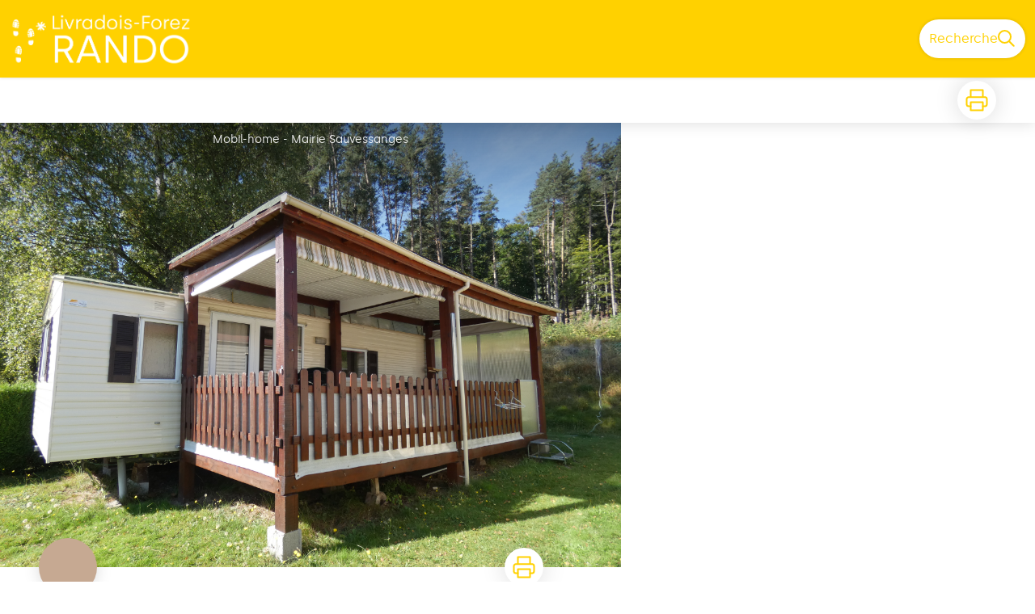

--- FILE ---
content_type: text/html; charset=utf-8
request_url: https://livradois-forez-rando.fr/service/17041-Le-Bandier---Mobil-home
body_size: 42341
content:
<!DOCTYPE html><html class="scroll-smooth" lang="fr"><head><meta charSet="utf-8"/><link rel="manifest" href="/manifest.json"/><meta name="application-name" content="Livradois-Forez Rando"/><meta name="apple-mobile-web-app-capable" content="yes"/><meta name="apple-mobile-web-app-status-bar-style" content="default"/><meta name="apple-mobile-web-app-title" content="Livradois-Forez Rando"/><meta name="format-detection" content="telephone=no"/><meta name="mobile-web-app-capable" content="yes"/><meta name="msapplication-TileColor" content="#2B5797"/><meta name="msapplication-tap-highlight" content="no"/><meta name="theme-color" content="#000000"/><link rel="apple-touch-icon" sizes="180x180" href="/medias/apple-icon.png"/><link rel="icon" type="image/png" sizes="32x32" href="/medias/favicon.png"/><link rel="icon" type="image/png" sizes="16x16" href="/medias/favicon.png"/><link rel="mask-icon" href="/medias/favicon.png" color="var(--color-primary1-default)"/><link rel="shortcut icon" href="/medias/favicon.png"/><script type="text/javascript">
/*

	const currentUrl = window.location.href;
	console.log(currentUrl);
	if(currentUrl.startsWidth('https://livradois-forez-rando.fr/api/fr/treks/') && currentUrl.endsWidth('.pdf')){
		console.log('ok');
	}
			

}
    */

</script><title>Le Bandier - Mobil-home - Livradois-Forez RANDO</title><meta name="description" content="Niché dans la verdure, ce camping familial, véritable havre de calme et de repos vous propose de profiter des joies du camping confortablement installé dans ce mobil-home tout équipé et sa terrasse en bois, parfaite pour des moments de partage."/><meta name="viewport" content="initial-scale=1.0, width=device-width"/><link rel="canonical" href="https://livradois-forez-rando.fr/service/17041-Le-Bandier---Mobil-home"/><meta property="og:title" content="Le Bandier - Mobil-home - Livradois-Forez RANDO"/><meta name="og:description" content="Niché dans la verdure, ce camping familial, véritable havre de calme et de repos vous propose de profiter des joies du camping confortablement installé dans ce mobil-home tout équipé et sa terrasse en bois, parfaite pour des moments de partage."/><meta property="og:site_name" content="Livradois-Forez Rando"/><meta property="og:description" content="Niché dans la verdure, ce camping familial, véritable havre de calme et de repos vous propose de profiter des joies du camping confortablement installé dans ce mobil-home tout équipé et sa terrasse en bois, parfaite pour des moments de partage."/><meta property="og:url" content="https://livradois-forez-rando.fr/service/17041-Le-Bandier---Mobil-home"/><meta property="og:locale" content="fr_FR"/><meta property="og:image" content="https://geotrek-admin.parc-livradois-forez.org/media/paperclip/tourism_touristiccontent/17041/11695354.jpg"/><meta property="og:type" content="website"/><meta name="twitter:card" content="summary"/><meta name="twitter:url" content="https://livradois-forez-rando.fr/service/17041-Le-Bandier---Mobil-home"/><meta name="twitter:title" content="Le Bandier - Mobil-home - Livradois-Forez RANDO"/><meta name="twitter:description" content="Niché dans la verdure, ce camping familial, véritable havre de calme et de repos vous propose de profiter des joies du camping confortablement installé dans ce mobil-home tout équipé et sa terrasse en bois, parfaite pour des moments de partage."/><meta name="twitter:image" content="https://geotrek-admin.parc-livradois-forez.org/media/paperclip/tourism_touristiccontent/17041/11695354.jpg"/><meta name="next-head-count" content="34"/><style>
:root {
  --color-primary1-default: #ffd100;
  --color-primary1-light: #4c4e4c;
  --color-primary2: #fdefb1;
  --color-primary3: #791150;
  --color-greySoft-default: #d7d6d9;
  --color-greySoft-light: #d7d6d950;
  --color-warning: #d77E00;
  --color-easyOK: #4fad79;
  --color-hardKO: #e25316;
  --color-red: #ff7373;
  --color-redMarker: #e83737;
  --color-trek: #43B02A;
  --color-service: #C6A992;
  --color-outdoor: #43B02A;
  --color-events: red;
}
</style><style>/* Override CSS */
@font-face {
    font-family: silkabold;
    src: url(/medias/font/silka_bold-webfont.woff2),
         url(/medias/font/silka_bold-webfont.woff);
    font-weight: normal;
    font-style: normal;
	font-display:swap;
}
@font-face {
    font-family: silkaregular;
    src: url(/medias/font/silka_regular-webfont.woff2),
         url(/medias/font/silka_regular-webfont.woff);
    font-weight: normal;
    font-style: normal;
	font-display:swap;
}
.mybackgroundyellow{background-color:var(--color-primary1-default);}
*,#home_sectionTitle,span{font-family:silkaregular, Helvetica, Arial, sans-serif;}
/*#header{z-index:1;}*/
#header_title{display:none; visibility:hidden;}
#home_content{display:flex; flex-direction:column;top:0;}
#home_activitiesBar{margin-top: 15px; z-index:5;}
.logo-mdt{height:90px; position:absolute; top:1em; left:25px;}
#home_topHtml {
    align-content: flex-start;
    align-items: flex-start;
	display: flex;
    flex-direction: column;
    justify-content: center;
	margin:0;
	order:-1;
	position:relative;
}
#home_topHtml #toptitle {
    align-content: flex-start;
    align-items: flex-start;
    background: #fff url(/medias/Livradois3.jpg) no-repeat right center/cover;
	display: flex;
    flex-direction: column;
	height:calc(100vh - 44px);
    justify-content: center;
    min-height: 500px;
	margin:0;
	order:-1;
	width: 100%;
    z-index: -5;
}

.diese{color: #ffd100;}
.alaligne{display: block;}

#home_topHtml div#toptitle h1{
	color:#fff;
	font-family:silkaregular;
	font-size:1.2em;
	font-weight:300;
	line-height:1;
	margin-left:30px;
	margin-top:40px;
	margin-right:90px;
	text-shadow:4px 1px 4px #000000ba;
}

#home_topHtml div#toptitle h1 span.alaligne{font-size: 2.25em;font-weight: 400;}

#toptitle .logos{position:absolute;bottom:0;right:0;}
#toptitle .logos img{display:inline-block;}
#toptitle .logos .pnrlf{height:100px; margin-right:5px;}

#home_bottomHtml{background-color:var(--color-primary1-default);margin:0;}
.partenaires{display:flex; justify-content:center;}
.partenaires ul{
	display:inline-flex;
	flex-wrap:wrap;
	flex-direction:row;
	align-content:center;
	height:auto;
	list-style:none;
}

.partenaires li {line-height: 15vh;padding: 10px;}
.partenaires li img {height:4rem;}

svg.fill-current{fill:#000;}
#home_content .leMGhO{color:#000;}
#home_content .jHjOxa *{fill:#000 !important;}

#mdt_suggestion{   
    background-color: var(--color-primary1-default);
	padding:0;
    position: absolute;
	right: 15px;
	-webkit-transition: .2s ease;
    transition: .2s ease;
	width: 110px;
    z-index: 0;
}

#mdt_suggestion li{ line-height:0.8;padding: 10px 0;}
#mdt_suggestion li span{font-size:10px;}
#mdt_suggestion li a:hover span{text-decoration:underline;}

#install-app{
	border:2px solid;
	border-radius:10px;
	color:#fff;
	margin:3px;
	padding:6px;
	position:absolute;
	right:65px;
	z-index:600;
}
#install-app.cache{
	display:none;
}

/* pour supprimer la marge créer par le top:-44 tailwind */
.-top-mobileHeader{height:0;padding:0 !important;margin:0;}
#details_informationContainer.-top-detailsHeaderMobile{top:0;}
/**/
@media (min-width: 1024px){
	#home_topHtml #toptitle{height:calc(100vh - 36px);}
	#mdt_suggestion .desktop\:w-suggestionCardDesktop {width: 12vw;}
	#home_topHtml div#toptitle h1{font-size:1.6em;margin-left:60px;}
	.logo-mdt{left:55px; top:calc(1em + 60px);}
	#home_activitiesBar{margin-top:-200px}
	#mdt_suggestion{right:30px;width: 110px;}
	#home_topHtml + #home_section #home_sectionTitle{border-width:0;}
	#home_topHtml{top:-60px;}
	#details_informationContainer{width:40%;}
	#details_mapContainer{width:60%;}
	#install-app{
		display:none;
	}
}
@media (min-width: 767px){
	#mdt_suggestion li{padding: 15px 0;	}
	#home_topHtml #toptitle {justify-content:center;}
}
/*filtre recherche*/
/*.mb-1{
	font-weight:bold;
}
*/

.-m-1 .bg-primary2{background:none;border-bottom:2px solid var(--color-primary1-default);color:#000;}
.-m-1 .bg-primary2 .bdVLSE *,.-m-1 .bg-primary2 .cEooYN *{fill:#000 !important;}
.-m-1 .border-black{--tw-border-opacity:0.25;}
.my-1{margin-bottom:8px !important;}

main .loadedContent > div.sc-hTZgZg  > div.cbapfU > div:nth-child(3) .mb-4 + .grid.gap-4{display:none;}

/*cacher : le tableau dans services quand plusieurs selectionnés*/
#search_container > div > div:nth-child(3) div.grid{display:none;}

</style><link data-next-font="" rel="preconnect" href="/" crossorigin="anonymous"/><link rel="preload" href="/_next/static/css/81e4507cebf89144.css" as="style"/><link rel="stylesheet" href="/_next/static/css/81e4507cebf89144.css" data-n-g=""/><noscript data-n-css=""></noscript><script defer="" nomodule="" src="/_next/static/chunks/polyfills-c67a75d1b6f99dc8.js"></script><script src="/_next/static/chunks/webpack-950260c2035de92b.js" defer=""></script><script src="/_next/static/chunks/framework-4c977b61d22cb56a.js" defer=""></script><script src="/_next/static/chunks/main-c364b3e7c9d470c4.js" defer=""></script><script src="/_next/static/chunks/pages/_app-1a9fb8579f3a6897.js" defer=""></script><script src="/_next/static/chunks/675-2cc7be337c2db614.js" defer=""></script><script src="/_next/static/chunks/625-582bdcd877d0b38e.js" defer=""></script><script src="/_next/static/chunks/234-ab0bbeaa010992d3.js" defer=""></script><script src="/_next/static/chunks/198-c0cd63acc997a17b.js" defer=""></script><script src="/_next/static/chunks/716-caaacd4a023dca6e.js" defer=""></script><script src="/_next/static/chunks/333-89439e1bde5d741f.js" defer=""></script><script src="/_next/static/chunks/334-60522828198c68a0.js" defer=""></script><script src="/_next/static/chunks/795-aba9a5383c835be4.js" defer=""></script><script src="/_next/static/chunks/656-9bbd30dae6dedf4d.js" defer=""></script><script src="/_next/static/chunks/pages/service/%5BtouristicContent%5D-1b092f463550d59e.js" defer=""></script><script src="/_next/static/h2dDOhE8EoaCuxd1iSNSV/_buildManifest.js" defer=""></script><script src="/_next/static/h2dDOhE8EoaCuxd1iSNSV/_ssgManifest.js" defer=""></script></head><body><div id="__next"><div class="flex flex-col min-h-dvh"><header class="sticky z-header bg-primary1 top-0" role="banner" id="header"><div class="h-11 desktop:h-desktopHeader flex justify-between  items-center sticky z-header px-3 shadow-sm shrink-0 transition-all duration-300 delay-100"><a class="text-primary1 hover:text-primary3 focus:text-primary3 transition-colors flex items-center" href="/"><div class="shrink-0" id="header_logo"><img id="header_logoImg" class="h-9 w-auto desktop:h-18 mr-3" alt="" src="/medias/logo.png"/></div><p id="header_title" class=" flex-auto text-white desktop:text-H2 desktop:leading-8 font-semibold desktop:font-bold desktop:shrink-0">Livradois-Forez RANDO</p></a><div class="items-center hidden desktop:flex gap-2" aria-hidden="false"><div class="flex items-center justify-end flex-auto flex-wrap gap-4 mr-2" id="header_inlineMenu"></div><a class="text-primary1 hover:text-primary3 focus:text-primary3 transition-colors block" href="/search"><span id="goToSearch" class="p-2 desktop:p-3 rounded-full text-primary1 bg-white flex justify-center items-center gap-1 hover:text-primary1-light focus:text-primary1-light shadow-sm transition-colors">Recherche<svg height="22" width="22" viewBox="0 0 22 22" fill="none" xmlns="http://www.w3.org/2000/svg" aria-hidden="true"><path d="M16 8.5a7.5 7.5 0 11-15 0 7.5 7.5 0 0115 0z" stroke="currentColor" stroke-width="2"></path><path stroke="currentColor" stroke-width="2" stroke-linecap="round" stroke-linejoin="round" d="M14.164 14.25l5.586 5.586"></path></svg></span></a></div></div><button type="button" aria-haspopup="dialog" aria-expanded="false" aria-controls="radix-:R19km:" data-state="closed" class="fixed size-6 right-2.5 desktop:right-8 transition-all delay-100 duration-300 text-white z-sliderMenu top-2.5 desktop:top-8 hidden"><svg viewBox="0 0 24 25" fill="none" xmlns="http://www.w3.org/2000/svg" aria-hidden="true"><path d="M3 12h18M3 6h18M3 18h18" stroke="currentColor" stroke-width="2" stroke-linecap="round" stroke-linejoin="round"></path></svg><span class="sr-only">Menu</span></button></header><main class="relative grow"><div id="details_container"><nav id="details_headerDesktop" class="hidden desktop:flex items-center sticky top-desktopHeader z-subHeader shadow-md bg-white h-14" role="navigation"><div id="details_topDownloadIcons" class="flex justify-between items-center mx-4 desktop:mr-12 desktop:ml-auto menu-download" data-testid="download-button"><div class="flex space-x-4"><div role="tooltip" class="relative inline-block group"><a href="https://geotrek-admin.parc-livradois-forez.org/api/fr/touristiccontents/17041/le-bandier-mobil-home.pdf" class="h-12 w-12 grid place-items-center rounded-full shadow-lg text-primary1 bg-white cursor-pointer hover:text-primary1-light transition-all" target="_blank" rel="noopener no referrer"><svg width="30" height="30" viewBox="0 0 30 30" fill="none" xmlns="http://www.w3.org/2000/svg"><path d="M7.5 11.25V2.5h15v8.75M7.5 22.5H5A2.5 2.5 0 012.5 20v-6.25a2.5 2.5 0 012.5-2.5h20a2.5 2.5 0 012.5 2.5V20a2.5 2.5 0 01-2.5 2.5h-2.5" stroke="currentColor" stroke-width="2" stroke-linecap="round" stroke-linejoin="round"></path><path stroke="currentColor" stroke-width="2" stroke-linecap="round" stroke-linejoin="round" d="M7.5 17.5h15v10h-15z"></path></svg></a><span id=":R1kqkm:" class="tooltipSpan absolute left-1/2 -translate-x-1/2 p-1.5 text-center rounded-md z-1 w-0 invisible group-hover:w-max group-hover:visible after:content-[&#x27;&#x27;] after:block after:absolute after:left-1/2 after:-ml-1 after:border-4 after:border-transparent top-full after:bottom-full after:border-b-primary1 bg-primary1 text-primary2">Imprimer</span></div></div></div></nav><div id="details_headerMobile" class="py-3 px-4
      text-P2 font-bold text-primary1
      shadow-md bg-white
      -top-mobileHeader
      desktop:hidden z-headerDetails truncate
      transition-all duration-500
      ">Le Bandier - Mobil-home</div><div id="touristicContent_page" class="flex flex-1"><div id="touristicContent_informations" class="flex flex-col w-full -top-detailsHeaderMobile desktop:top-0 desktop:w-3/5"><button id="openMapButton" type="button" class="flex desktop:hidden fixed z-floatingButton bottom-6 left-1/2 -translate-x-1/2 py-3 px-4 shadow-sm rounded-full text-primary1 bg-white hover:bg-primary2 focus:bg-primary2 transition-all">Voir la carte<svg width="24" height="24" viewBox="0 0 24 24" fill="none" xmlns="http://www.w3.org/2000/svg" class="ml-1"><path clip-rule="evenodd" d="M1 6v16l7-4 8 4 7-4V2l-7 4-8-4-7 4v0z" stroke="currentColor" stroke-width="2" stroke-linecap="round" stroke-linejoin="round"></path><path d="M8 2v16M16 6v16" stroke="currentColor" stroke-width="2" stroke-linecap="round" stroke-linejoin="round"></path></svg></button><div class="desktop:h-coverDetailsDesktop"><div class="relative bg-dark"><div class="flex items-center justify-center size-full"><div class="size-full"><div id="touristicContent_cover" class="desktop:h-coverDetailsDesktop"><figure role="figure" aria-labelledby=":R4jqkm:" id="details_cover_image" class="relative h-full "><img alt="Mobil-home" class="object-cover object-center overflow-hidden size-full" id=":R4jqkmH1:" loading="eager" src="https://geotrek-admin.parc-livradois-forez.org/media/paperclip/tourism_touristiccontent/17041/11695354.jpg"/><figcaption id=":R4jqkm:"><span class="w-full h-12 desktop:h-40
  absolute top-0 flex items-start justify-center
  pb-1 pt-3 px-2
  bg-gradient-to-b from-blackSemiTransparent to-transparent
  text-white text-opacity-90 text-Mobile-C3 desktop:text-P2"><span class="mx-10percent px-10percent truncate">Mobil-home - Mairie Sauvessanges</span></span><button aria-describedby=":R4jqkmH1:" class="absolute inset-0 size-full" type="button"><span class="sr-only">Voir l&#x27;image en plein écran</span></button></figcaption></figure></div></div></div></div></div><div id="touristicContent_text" class="desktop:py-0 relative -top-6 desktop:-top-9 flex flex-col"><div id="details_topRoundIcons" class="flex justify-between items-center mx-4 desktop:mx-12 menu-download"><div class="size-12 desktop:size-18 rounded-full flex items-center justify-center shadow-md bg-service"><div class="desktop:hidden"></div><div class="hidden desktop:block"></div></div><div class="flex space-x-4"><div><div id="details_topDownloadIcons" class="flex justify-between items-center mx-4 desktop:mr-12 desktop:ml-auto menu-download" data-testid="download-button"><div class="flex space-x-4"><div role="tooltip" class="relative inline-block group"><a href="https://geotrek-admin.parc-livradois-forez.org/api/fr/touristiccontents/17041/le-bandier-mobil-home.pdf" class="h-12 w-12 grid place-items-center rounded-full shadow-lg text-primary1 bg-white cursor-pointer hover:text-primary1-light transition-all" target="_blank" rel="noopener no referrer"><svg width="30" height="30" viewBox="0 0 30 30" fill="none" xmlns="http://www.w3.org/2000/svg"><path d="M7.5 11.25V2.5h15v8.75M7.5 22.5H5A2.5 2.5 0 012.5 20v-6.25a2.5 2.5 0 012.5-2.5h20a2.5 2.5 0 012.5 2.5V20a2.5 2.5 0 01-2.5 2.5h-2.5" stroke="currentColor" stroke-width="2" stroke-linecap="round" stroke-linejoin="round"></path><path stroke="currentColor" stroke-width="2" stroke-linecap="round" stroke-linejoin="round" d="M7.5 17.5h15v10h-15z"></path></svg></a><span id=":R6irqkm:" class="tooltipSpan absolute left-1/2 -translate-x-1/2 p-1.5 text-center rounded-md z-1 w-0 invisible group-hover:w-max group-hover:visible after:content-[&#x27;&#x27;] after:block after:absolute after:left-1/2 after:-ml-1 after:border-4 after:border-transparent top-full after:bottom-full after:border-b-primary1 bg-primary1 text-primary2">Imprimer</span></div></div></div></div></div></div><section id="details_presentation_ref"><div id="details_presentation" class="mx-4 desktop:mx-18 flex flex-col mt-2 desktop:mt-10 relative desktop:scroll-mt-20"><nav class="mt-2 mb-4 desktop:mt-8 desktop:mb-16 flex flex-wrap items-center text-Mobile-C2" aria-label="Fil d&#x27;ariane" role="navigation"><ol class="flex gap-2"><li class="flex items-center gap-2"><span aria-hidden="true">&gt;&gt;</span><a class="text-primary1 hover:text-primary3 focus:text-primary3 transition-colors text-sm hover:underline focus:underline" href="/">Accueil</a></li><li class="flex items-center gap-2"><span aria-hidden="true">&gt;</span><a class="text-primary1 hover:text-primary3 focus:text-primary3 transition-colors text-sm hover:underline focus:underline" href="/search?categories=8">Hébergements</a></li><li class="flex items-center gap-2"><span aria-hidden="true">&gt;</span><span>Le Bandier - Mobil-home</span></li></ol></nav><span id="details_place" class="text-Mobile-C2 desktop:text-P1">Sauvessanges</span><h1 id="details_title" class="text-primary1 text-Mobile-H1 desktop:text-H1 font-bold">Le Bandier - Mobil-home</h1><div id="details_tags" class="flex flex-wrap"></div><div id="details_infoIcons" class="flex flex-wrap mt-3 desktop:mt-4"></div><div class="desktop:hidden mt-4"><div class="bg-gray-100 border border-solid border-gray-500 p-4 flex items-center rounded"><div class="w-8"><svg fill="none" viewBox="0 0 24 24" xmlns="http://www.w3.org/2000/svg"><g stroke="currentColor" stroke-linecap="round" stroke-linejoin="round" stroke-width="2"><path d="m2 7.92647c1.24008-.79618 2.58126-1.44861 4-1.93376m16 1.93376c-2.8849-1.85224-6.317-2.92647-10-2.92647-.3355 0-.6689.00891-1 .02652"></path><path d="m5.17159 11.7046c1.4601-.8446 3.09108-1.4267 4.82839-1.6817m8.82842 1.6817c-.8585-.4967-1.7762-.9025-2.7398-1.2045"></path><path d="m9.07355 15.2544c.91533-.3235 1.90035-.4995 2.92645-.4995s2.0111.176 2.9265.4995"></path><path d="m11.9181 19.1465-.0161-.0161"></path><path d="m2 2 20 20"></path></g></svg></div><div class="ml-6">Embarquer cet élément afin d&#x27;y avoir accès hors connexion</div></div></div><div id="details_teaser" class="text-Mobile-C1 desktop:text-H4 font-bold mt-4 desktop:mt-9"><div class="content-WYSIWYG">Niché dans la verdure, ce camping familial, véritable havre de calme et de repos vous propose de profiter des joies du camping confortablement installé dans ce mobil-home tout équipé et sa terrasse en bois, parfaite pour des moments de partage.</div></div><div id="details_ambiance" class="text-Mobile-C1 desktop:text-P1 mt-4 desktop:mt-8"><div class="content-WYSIWYG">En 2021 la municipalité a fait l’acquisition d’un mobil-home tout confort !<br/>Situé à 1,5 km du centre bourg et à 920m d&#x27;altitude.<br/>Vous pourrez profiter pendant la période estivale du festival du volcan de Montpeloux sur la commune de Saillant et du célèbre Festival de Country à Craponne sur Arzon.<br/>Vous découvrirez également le village médiéval du 13ème siècle de Viverols et son château.</div></div><hr id="separator" class="w-full block bg-greySoft border-0 h-1p mt-6 desktop:mt-12"/></div></section><section id="details_practicalInformations_ref"><div class="scroll-mt-20 desktop:scroll-mt-30 mx-4 desktop:mx-18" id="details_practicalInformations"><div id="details_section" class="flex flex-col gap-3 desktop:gap-4 pt-6 desktop:pt-12 pb-3 desktop:pb-6 mb-3 desktop:mb-6 max-w-full overflow-x-auto"><h2 class="text-Mobile-H1 desktop:text-H2 font-bold" id="details_sectionTitle">Infos pratiques</h2><div id="details_sectionContent" class="flex flex-col gap-6 text-Mobile-C1 desktop:text-P1"><div class="content-WYSIWYG"><b>Ouverture:</b><br/>Du 08/03 au 10/11.<br/><br/><b>Tarifs:</b><br/>Nuitée : 50 €<br/>Week-end : 100 €<br/>Semaine : 300 €<br/>Taxe de séjour : 0,20 € (/jour/pers.).<br/><br/><br/>1 mobil-home, 2 chambres, 4 personnes. <br/>Nuitée supplémentaire : 50 €. Caution : 300 €.<br/><br/><b>Modes de paiement:</b><br/>Chèque, Espèces, Chèque-Vacances Classic<br/><br/><b>Services:</b><br/>Animaux acceptés, Gestion libre, Documentation Touristique<br/><br/><i>Fiche mise à jour par Maison du Tourisme du Livradois-Forez le 27/01/2025</i></div></div></div><hr id="separator" class="w-full block bg-greySoft border-0 h-1p "/></div></section><section id="details_contact_ref"><div class="scroll-mt-20 desktop:scroll-mt-30 mx-4 desktop:mx-18" id="details_contact"><div id="details_section" class="flex flex-col gap-3 desktop:gap-4 pt-6 desktop:pt-12 pb-3 desktop:pb-6 mb-3 desktop:mb-6 max-w-full overflow-x-auto"><h2 class="text-Mobile-H1 desktop:text-H2 font-bold" id="details_sectionTitle">Contact</h2><div id="details_sectionContent" class="flex flex-col gap-6 text-Mobile-C1 desktop:text-P1"><div class="content-WYSIWYG">Le Bourg<br/>63840 Sauvessanges<br/>Tél. 04 73 95 94 29</div><div class="mt-2 desktop:mt-4"><span class="block">Courriel<!-- --> :</span><a href="mailto:sauvessanges.mairie@wanadoo.fr" target="_blank" rel="noopener noreferrer" class="text-primary1 underline hover:text-primary1-light focus:text-primary1-light">sauvessanges.mairie@wanadoo.fr</a></div><div class="mt-2 desktop:mt-4"><span class="block">Site internet<!-- --> :</span><a href="https://www.sauvessanges.fr/" target="_blank" rel="noopener noreferrer" class="text-primary1 underline hover:text-primary1-light focus:text-primary1-light">https://www.sauvessanges.fr/</a></div></div></div><hr id="separator" class="w-full block bg-greySoft border-0 h-1p "/></div></section><section id="details_forecastWidget_ref"><div class="scroll-mt-20 desktop:scroll-mt-30 mx-4 desktop:mx-18" id="details_forecastWidget"><div id="details_section" class="flex flex-col gap-3 desktop:gap-4 pt-6 desktop:pt-12 pb-3 desktop:pb-6 mb-3 desktop:mb-6 max-w-full overflow-x-auto"><h2 class="text-Mobile-H1 desktop:text-H2 font-bold" id="details_sectionTitle">Météo</h2><div id="details_sectionContent" class="flex flex-col gap-6 text-Mobile-C1 desktop:text-P1"><iframe id="widget_autocomplete_preview" loading="lazy" class="w-full" height="150" src="https://meteofrance.com/widget/prevision/3450" title="Widget meteofrance"></iframe>
</div></div><hr id="separator" class="w-full block bg-greySoft border-0 h-1p "/></div></section></div><footer role="contentinfo"><div class="bg-black flex flex-col" id="footer"><div class="mx-4 desktop:mx-10percent" id="footer_content"><div id="footer_socialNetworks" class="flex justify-center space-x-6 py-4 desktop:py-10 border-b border-solid border-greySoft"><a href="https://www.facebook.com/parc.livradois.forez/" target="_blank" rel="noopener noreferrer"><div class="size-8 rounded-2xl
        flex items-center justify-center
        cursor-pointer
      bg-greySoft hover:bg-white transition-all
       text-black "><span><svg width="16" viewBox="0 0 16 16" fill="none" xmlns="http://www.w3.org/2000/svg"><path d="M15.116 0H.883A.883.883 0 000 .883v14.233c0 .489.396.884.883.884h7.663V9.804H6.46V7.389h2.085V5.608c0-2.066 1.262-3.192 3.105-3.192.884 0 1.642.066 1.863.095v2.16h-1.279c-1.002 0-1.195.477-1.195 1.176v1.541h2.391l-.313 2.415H11.04v6.196h4.077a.884.884 0 00.884-.883V.883A.883.883 0 0015.116 0z" fill="currentColor"></path></svg></span></div></a><a href="https://www.instagram.com/livradois_forez_auvergne/" target="_blank" rel="noopener noreferrer"><div class="size-8 rounded-2xl
        flex items-center justify-center
        cursor-pointer
      bg-greySoft hover:bg-white transition-all
       text-black "><span><svg width="20" height="20" viewBox="0 0 24 24" fill="none" stroke="currentColor" stroke-width="2" stroke-linecap="round" stroke-linejoin="round" xmlns="http://www.w3.org/2000/svg"><rect x="2" y="2" width="20" height="20" rx="5" ry="5"></rect><path d="M16 11.37A4 4 0 1112.63 8 4 4 0 0116 11.37zM17.5 6.5h.01"></path></svg></span></div></a></div><div id="footer_sections" class=" flex flex-col desktop:flex-row justify-between pt-2.5 pb-10 desktop:pt-10 desktop:pb-18"><div id="footer_portal"><div id="footer_portalDesktop" class="hidden desktop:flex flex-col text-greySoft"><p id="footer_portalTitle" class=" text-Mobile-C1 desktop:text-H3 font-bold cursor-pointer w-full desktop:mb-3.5">Parc naturel régional Livradois-Forez</p><div id="footer_portalContactContent" class="flex flex-col  pb-4 text-Mobile-C3 desktop:text-P1"><div class="mb-3"><p>Maison du Parc</p><p>63880 Saint-Gervais-sous-Meymont</p></div><div><p>04 73 95 57 57</p><a href="mailto:info@parc-livradois-forez.org" class="underline">Envoyer un email</a></div></div></div><div id="footer_portalMobile" class="desktop:hidden text-greySoft"><div class="
          flex justify-between items-center pb-2.5 outline-none
          border-b border-solid border-greySoft"><p id="footer_portalTitle" class=" text-Mobile-C1 desktop:text-H3 font-bold cursor-pointer w-full desktop:mb-3.5">Parc naturel régional Livradois-Forez</p><svg width="24" height="24" viewBox="0 0 24 24" fill="none" xmlns="http://www.w3.org/2000/svg" class="shrink-0"><path d="M12 5v14M5 12h14" stroke="currentColor" stroke-width="2" stroke-linecap="round" stroke-linejoin="round"></path></svg></div><div id="footer_portalContactContent" class="flex flex-col hidden pb-4 text-Mobile-C3 desktop:text-P1"><div class="mb-3"><p>Maison du Parc</p><p>63880 Saint-Gervais-sous-Meymont</p></div><div><p>04 73 95 57 57</p><a href="mailto:info@parc-livradois-forez.org" class="underline">Envoyer un email</a></div></div></div></div><div class="text-greySoft desktop:ml-3"><h3 class="hidden desktop:block"><span class="block text-Mobile-C1 desktop:text-H3 font-bold cursor-pointer w-full desktop:mb-3.5 desktop:text-right">Informations complémentaires</span></h3><button class="flex justify-between items-center w-full py-2.5 outline-none desktop:hidden text-left border-b border-solid border-greySoft" type="button" aria-expanded="false" aria-controls=":R2l3qkm:"><span class="block text-Mobile-C1 desktop:text-H3 font-bold cursor-pointer w-full desktop:mb-3.5 desktop:text-right">Informations complémentaires</span><svg width="24" height="24" viewBox="0 0 24 24" fill="none" xmlns="http://www.w3.org/2000/svg" class="shrink-0"><path d="M12 5v14M5 12h14" stroke="currentColor" stroke-width="2" stroke-linecap="round" stroke-linejoin="round"></path></svg></button><ul id=":R2l3qkm:" class="columns-2 desktop:columns-auto flex-col w-full pb-4 hidden desktop:block"><li class="desktop:text-right"><a class="text-greySoft text-Mobile-C3 desktop:text-P1 hover:text-white focus:text-white transition-all" href="https://www.parc-livradois-forez.org/nous-contacter/">Comment venir</a></li><li class="desktop:text-right"><a class="text-greySoft text-Mobile-C3 desktop:text-P1 hover:text-white focus:text-white transition-all" href="https://www.livradois-forez-rando.fr/information/4-Mentions-legales">Mentions légales</a></li><li class="desktop:text-right"><a class="text-greySoft text-Mobile-C3 desktop:text-P1 hover:text-white focus:text-white transition-all" href="https://geotrek.fr/">Geotrek</a></li></ul></div></div></div></div></footer></div><div id="touristicContent_map" class="fixed inset-0 z-map left-full w-full transition desktop:flex desktop:z-content desktop:bottom-0 desktop:fixed desktop:left-auto desktop:right-0 desktop:w-2/5 desktop:top-headerAndDetailsRecapBar translate-x-0"></div></div></div></main></div>

<script type="text/javascript">
// Initialize deferredPrompt for use later to show browser install prompt..
if ("serviceWorker" in navigator) {
	
	window.addEventListener("load", () => {
		navigator.serviceWorker
		.register("./sw.js")
		.then((reg) => {
			console.log("Service Worker Registration Success: ",reg.scope)
			console.log();
			//let mymenu = document.querySelector('#verticalMenu .bm-item-list');
			let mymenu = document.querySelector('#header div:first-child div:nth-child(2) ');
			//mymenu.insertAdjacentHTML('beforeend','<p id="install-app" class="bm-item flex items-center pt-4 pb-4 font-bold outline-none cursor-pointer border-b border-solid border-greySoft">Télécharger l\'appli</p>');
			mymenu.insertAdjacentHTML('beforebegin','<div id="install-app" class="desktop:hidden">Télécharger l\'appli</div>');
			var deferredPrompt;	
			let buttonInstall = document.getElementById('install-app');
			
			
			window.addEventListener('appinstalled', async () => {
			  // Hide the app-provided install promotion
			  hideInstallPromotion();
			  // Clear the deferredPrompt so it can be garbage collected
			  deferredPrompt = null;
			  // Optionally, send analytics event to indicate successful install
			  console.log('PWA was installed');
			});
			window.addEventListener('beforeinstallprompt', (e) => {
				  // Prevent the mini-infobar from appearing on mobile
				  e.preventDefault();
				  // Stash the event so it can be triggered later.
				  deferredPrompt = e;
				  // Update UI notify the user they can install the PWA
				  if (!window.matchMedia('(display-mode: standalone)').matches) {
					// use this condition if you want to show install button on mobile devices only  
					// set a variable to be used when calling something  
					// e.g. call Google Analytics to track standalone use  
					showInstallPromotion();
				  }

				// Optionally, send analytics event that PWA install promo was shown.
				console.log(`'beforeinstallprompt' event was fired.`);
			});
	
			const showInstallPromotion = () => {
			  //buttonInstall.style.display = 'block';   
				buttonInstall.classList.remove('cache');			  
			}
			const hideInstallPromotion = () => {
			 // buttonInstall.style.display = 'none';
			  buttonInstall.classList.add('cache');
			}
			if (window.matchMedia('(display-mode: standalone)').matches) {
				hideInstallPromotion();
			}
			buttonInstall.addEventListener('click', async () => {
				// Hide the app provided install promotion
				hideInstallPromotion();
				
				//propriété non standard
				if (deferredPrompt== undefined) {
					
					alert('Votre navigateur n\'est malheureusement pas compatible pour le téléchargement de l\'application. Merci d\'utiliser Google Chrome ou Microsoft Edge.');
					
					
				}else{
					// Show the install prompt
					deferredPrompt.prompt();
					// Wait for the user to respond to the prompt
					const { outcome } = await deferredPrompt.userChoice;
					// Optionally, send analytics event with outcome of user choice
					console.log(`User response to the install prompt: ${outcome}`);
					// We've used the prompt, and can't use it again, throw it away
					deferredPrompt = null;
				}
			});
			
		})
		.catch((err) =>
			console.log("Service Worker Registration Failure: ",err)
		);
	});
}
    
</script>
<script>
<!-- Matomo -->
  var _paq = window._paq = window._paq || [];
  /* tracker methods like "setCustomDimension" should be called before "trackPageView" */
  _paq.push(['trackPageView']);
  _paq.push(['enableLinkTracking']);
  (function() {
    var u="https://stats.parc-livradois-forez.org/";
    _paq.push(['setTrackerUrl', u+'matomo.php']);
    _paq.push(['setSiteId', '22']);
	_paq.push(['HeatmapSessionRecording::disable']);
    var d=document, g=d.createElement('script'), s=d.getElementsByTagName('script')[0];
    g.async=true; g.src=u+'matomo.js'; s.parentNode.insertBefore(g,s);
  })();

<!-- End Matomo Code -->
</script>
</div><script id="__NEXT_DATA__" type="application/json">{"props":{"pageProps":{"dehydratedState":{"mutations":[],"queries":[{"state":{"data":{"themes":{"1":{"label":"Patrimoine culturel"},"9":{"label":"Patrimoine naturel"},"10":{"label":"Panorama"},"11":{"label":"Eaux et rivières"},"12":{"label":"Artisanat et saveurs"},"13":{"label":"Incontournables"},"14":{"label":"Rando fraicheur"}},"cities":{"1":{"id":1,"name":"Agnat"},"2":{"id":2,"name":"Ailleux"},"3":{"id":3,"name":"Aix-la-Fayette"},"4":{"id":4,"name":"Allègre"},"5":{"id":5,"name":"Ambert"},"6":{"id":6,"name":"Amions"},"7":{"id":7,"name":"Apinac"},"8":{"id":8,"name":"Arcon"},"9":{"id":9,"name":"Arconsat"},"10":{"id":10,"name":"Arlanc"},"11":{"id":11,"name":"Arronnes"},"12":{"id":12,"name":"Arthun"},"13":{"id":13,"name":"Aubiat"},"14":{"id":14,"name":"Aubusson-d'Auvergne"},"15":{"id":15,"name":"Augerolles"},"16":{"id":16,"name":"Aulhat-Flat"},"17":{"id":17,"name":"Auzat-la-Combelle"},"18":{"id":18,"name":"Auzelles"},"19":{"id":19,"name":"Auzon"},"20":{"id":20,"name":"Azérat"},"21":{"id":21,"name":"Baffie"},"22":{"id":22,"name":"Bansat"},"23":{"id":23,"name":"Bard"},"24":{"id":24,"name":"Bas-et-Lezat"},"25":{"id":25,"name":"Beaulieu"},"26":{"id":26,"name":"Beaumont"},"27":{"id":27,"name":"Beaumont-lès-Randan"},"28":{"id":28,"name":"Beaune-sur-Arzon"},"29":{"id":29,"name":"Beauregard-l'Évêque"},"30":{"id":30,"name":"Bellevue-la-Montagne"},"31":{"id":31,"name":"Berbezit"},"32":{"id":32,"name":"Bertignat"},"33":{"id":33,"name":"Beurières"},"34":{"id":34,"name":"Billom"},"35":{"id":35,"name":"Boën-sur-Lignon"},"36":{"id":36,"name":"Boisset"},"37":{"id":37,"name":"Bongheat"},"38":{"id":38,"name":"Bonneval"},"39":{"id":39,"name":"Bort-l'Étang"},"40":{"id":40,"name":"Bournoncle-Saint-Pierre"},"41":{"id":41,"name":"Bouzel"},"42":{"id":42,"name":"Brassac-les-Mines"},"43":{"id":43,"name":"Brenat"},"44":{"id":44,"name":"Brioude"},"45":{"id":45,"name":"Brousse"},"46":{"id":46,"name":"Bulhon"},"47":{"id":47,"name":"Bully"},"48":{"id":48,"name":"Busséol"},"49":{"id":49,"name":"Busset"},"50":{"id":50,"name":"Bussières-et-Pruns"},"51":{"id":51,"name":"Bussy-Albieux"},"52":{"id":52,"name":"Céaux-d'Allègre"},"53":{"id":53,"name":"Ceilloux"},"54":{"id":54,"name":"Celles-sur-Durolle"},"55":{"id":55,"name":"Cervières"},"56":{"id":56,"name":"Cezay"},"57":{"id":57,"name":"Chabreloche"},"58":{"id":58,"name":"Chalmazel-Jeansagnière"},"59":{"id":59,"name":"Chamalières-sur-Loire"},"60":{"id":60,"name":"Chambezon"},"61":{"id":61,"name":"Chambon-sur-Dolore"},"62":{"id":62,"name":"Chaméane"},"63":{"id":63,"name":"Champagnac-le-Vieux"},"64":{"id":64,"name":"Champagnat-le-Jeune"},"65":{"id":65,"name":"Champétières"},"66":{"id":66,"name":"Champoly"},"67":{"id":67,"name":"Chaniat"},"68":{"id":68,"name":"Chappes"},"69":{"id":69,"name":"Charbonnier-les-Mines"},"70":{"id":70,"name":"Charnat"},"71":{"id":71,"name":"Chas"},"72":{"id":72,"name":"Chassagnes"},"73":{"id":73,"name":"Chassignolles"},"74":{"id":74,"name":"Châteldon"},"75":{"id":75,"name":"Châtelneuf"},"76":{"id":76,"name":"Chaumont-le-Bourg"},"77":{"id":77,"name":"Chauriat"},"78":{"id":78,"name":"Chausseterre"},"79":{"id":79,"name":"Chavaroux"},"80":{"id":80,"name":"Chazelles-sur-Lavieu"},"81":{"id":81,"name":"Cherier"},"82":{"id":82,"name":"Chomelix"},"83":{"id":83,"name":"Cistrières"},"84":{"id":84,"name":"Cohade"},"85":{"id":85,"name":"Collanges"},"86":{"id":86,"name":"Collat"},"87":{"id":87,"name":"Condat-lès-Montboissier"},"88":{"id":88,"name":"Connangles"},"89":{"id":89,"name":"Courpière"},"90":{"id":90,"name":"Couteuges"},"91":{"id":91,"name":"Craponne-sur-Arzon"},"92":{"id":92,"name":"Cremeaux"},"93":{"id":93,"name":"Crevant-Laveine"},"94":{"id":94,"name":"Culhat"},"95":{"id":95,"name":"Cunlhat"},"96":{"id":96,"name":"Dallet"},"97":{"id":97,"name":"Dancé"},"98":{"id":98,"name":"Débats-Rivière-d'Orpra"},"99":{"id":99,"name":"Domaize"},"100":{"id":100,"name":"Domeyrat"},"101":{"id":101,"name":"Doranges"},"102":{"id":102,"name":"Dorat"},"103":{"id":103,"name":"Dore-l'Église"},"104":{"id":104,"name":"Échandelys"},"105":{"id":105,"name":"Effiat"},"106":{"id":106,"name":"Égliseneuve-des-Liards"},"107":{"id":107,"name":"Égliseneuve-près-Billom"},"108":{"id":108,"name":"Églisolles"},"109":{"id":109,"name":"Ennezat"},"110":{"id":110,"name":"Entraigues"},"111":{"id":111,"name":"Escoutoux"},"112":{"id":112,"name":"Espalem"},"113":{"id":113,"name":"Espirat"},"114":{"id":114,"name":"Essertines-en-Châtelneuf"},"115":{"id":115,"name":"Estandeuil"},"116":{"id":116,"name":"Esteil"},"117":{"id":117,"name":"Estivareilles"},"118":{"id":118,"name":"Fayet-le-Château"},"119":{"id":119,"name":"Fayet-Ronaye"},"120":{"id":120,"name":"Félines"},"121":{"id":121,"name":"Ferrières-sur-Sichon"},"122":{"id":122,"name":"Fontannes"},"123":{"id":123,"name":"Fournols"},"124":{"id":124,"name":"Frugères-les-Mines"},"125":{"id":125,"name":"Frugières-le-Pin"},"126":{"id":126,"name":"Glaine-Montaigut"},"127":{"id":127,"name":"Grandrif"},"128":{"id":128,"name":"Grandval"},"129":{"id":129,"name":"Grenier-Montgon"},"130":{"id":130,"name":"Grézolles"},"131":{"id":131,"name":"Gumières"},"132":{"id":132,"name":"Isserteaux"},"133":{"id":133,"name":"Issoire"},"134":{"id":134,"name":"Javaugues"},"135":{"id":135,"name":"Jax"},"136":{"id":136,"name":"Job"},"137":{"id":137,"name":"Josat"},"138":{"id":138,"name":"Joze"},"139":{"id":139,"name":"Jullianges"},"140":{"id":140,"name":"Jumeaux"},"141":{"id":141,"name":"Juré"},"142":{"id":142,"name":"La Chabanne"},"143":{"id":143,"name":"La Chaise-Dieu"},"144":{"id":144,"name":"La Chamba"},"145":{"id":145,"name":"La Chambonie"},"146":{"id":146,"name":"La Chapelle-Agnon"},"147":{"id":147,"name":"La Chapelle-Bertin"},"148":{"id":148,"name":"La Chapelle-en-Lafaye"},"149":{"id":149,"name":"La Chapelle-Geneste"},"150":{"id":150,"name":"La Chapelle-Laurent"},"151":{"id":151,"name":"La Chapelle-sur-Usson"},"152":{"id":152,"name":"La Chaulme"},"153":{"id":153,"name":"Lachaux"},"154":{"id":154,"name":"La Chomette"},"155":{"id":155,"name":"La Côte-en-Couzan"},"156":{"id":156,"name":"La Forie"},"157":{"id":157,"name":"La Guillermie"},"158":{"id":158,"name":"La Monnerie-le-Montel"},"159":{"id":159,"name":"Lamontgie"},"160":{"id":160,"name":"Lamothe"},"161":{"id":161,"name":"Laprugne"},"162":{"id":162,"name":"Laps"},"163":{"id":163,"name":"La Renaudie"},"164":{"id":164,"name":"La Roche-Noire"},"165":{"id":165,"name":"La Tuilière"},"166":{"id":166,"name":"La Valla-sur-Rochefort"},"167":{"id":167,"name":"Laval-sur-Doulon"},"168":{"id":168,"name":"Lavaudieu"},"169":{"id":169,"name":"Lavoine"},"170":{"id":170,"name":"Le Breuil-sur-Couze"},"171":{"id":171,"name":"Le Broc"},"172":{"id":172,"name":"Le Brugeron"},"173":{"id":173,"name":"Leigneux"},"174":{"id":174,"name":"Le Monestier"},"175":{"id":175,"name":"Lempdes-sur-Allagnon"},"176":{"id":176,"name":"Lempty"},"177":{"id":177,"name":"Lentigny"},"178":{"id":178,"name":"Léotoing"},"179":{"id":179,"name":"Lérigneux"},"180":{"id":180,"name":"Les Martres-d'Artière"},"181":{"id":181,"name":"Les Noës"},"182":{"id":182,"name":"Les Pradeaux"},"183":{"id":183,"name":"Les Salles"},"184":{"id":184,"name":"Lezoux"},"185":{"id":185,"name":"L'Hôpital-sous-Rochefort"},"186":{"id":186,"name":"Limons"},"187":{"id":187,"name":"Lorlanges"},"188":{"id":188,"name":"Lubilhac"},"189":{"id":189,"name":"Luré"},"190":{"id":190,"name":"Lussat"},"191":{"id":191,"name":"Luzillat"},"192":{"id":192,"name":"Malvières"},"193":{"id":193,"name":"Manglieu"},"194":{"id":194,"name":"Marat"},"195":{"id":195,"name":"Marcilly-le-Châtel"},"196":{"id":196,"name":"Marcoux"},"197":{"id":197,"name":"Maringues"},"198":{"id":198,"name":"Mariol"},"199":{"id":199,"name":"Marsac-en-Livradois"},"200":{"id":200,"name":"Martres-sur-Morge"},"201":{"id":201,"name":"Massiac"},"202":{"id":202,"name":"Mauzun"},"203":{"id":203,"name":"Mayres"},"204":{"id":204,"name":"Mazerat-Aurouze"},"205":{"id":205,"name":"Medeyrolles"},"206":{"id":206,"name":"Mercœur"},"207":{"id":207,"name":"Mezel"},"208":{"id":208,"name":"Mézères"},"209":{"id":209,"name":"Mirefleurs"},"210":{"id":210,"name":"Moissat"},"211":{"id":211,"name":"Monlet"},"212":{"id":212,"name":"Mons"},"213":{"id":213,"name":"Montarcher"},"214":{"id":214,"name":"Montclard"},"215":{"id":215,"name":"Montmorin"},"216":{"id":216,"name":"Moriat"},"217":{"id":217,"name":"Néronde-sur-Dore"},"218":{"id":218,"name":"Neuville"},"219":{"id":219,"name":"Noalhat"},"220":{"id":220,"name":"Noirétable"},"221":{"id":221,"name":"Nollieux"},"222":{"id":222,"name":"Nonette-Orsonnette"},"223":{"id":223,"name":"Novacelles"},"224":{"id":224,"name":"Olliergues"},"225":{"id":225,"name":"Olmet"},"226":{"id":226,"name":"Orbeil"},"227":{"id":227,"name":"Orléat"},"228":{"id":228,"name":"Ouches"},"229":{"id":229,"name":"Palladuc"},"230":{"id":230,"name":"Palogneux"},"231":{"id":231,"name":"Parent"},"232":{"id":232,"name":"Parentignat"},"233":{"id":233,"name":"Paslières"},"234":{"id":234,"name":"Paulhac"},"235":{"id":235,"name":"Paulhaguet"},"236":{"id":236,"name":"Pérignat-sur-Allier"},"237":{"id":237,"name":"Peschadoires"},"238":{"id":238,"name":"Peslières"},"239":{"id":239,"name":"Pignols"},"240":{"id":240,"name":"Pont-du-Château"},"241":{"id":241,"name":"Pralong"},"242":{"id":242,"name":"Puy-Guillaume"},"243":{"id":243,"name":"Randan"},"244":{"id":244,"name":"Ravel"},"245":{"id":245,"name":"Reignat"},"246":{"id":246,"name":"Retournac"},"247":{"id":247,"name":"Ris"},"248":{"id":248,"name":"Roche"},"249":{"id":249,"name":"Roche-en-Régnier"},"250":{"id":250,"name":"Saillant"},"251":{"id":251,"name":"Sail-sous-Couzan"},"252":{"id":252,"name":"Saint-Alban-les-Eaux"},"253":{"id":253,"name":"Saint-Alyre-d'Arlanc"},"254":{"id":254,"name":"Saint-Amant-Roche-Savine"},"255":{"id":255,"name":"Saint-André-d'Apchon"},"256":{"id":256,"name":"Saint-André-de-Chalencon"},"257":{"id":257,"name":"Saint-André-le-Coq"},"258":{"id":258,"name":"Saint-Anthème"},"259":{"id":259,"name":"Saint-Babel"},"260":{"id":260,"name":"Saint-Beauzire"},"261":{"id":261,"name":"Saint-Bonnet-le-Bourg"},"262":{"id":262,"name":"Saint-Bonnet-le-Chastel"},"263":{"id":263,"name":"Saint-Bonnet-le-Courreau"},"264":{"id":264,"name":"Saint-Bonnet-lès-Allier"},"265":{"id":265,"name":"Saint-Clément-de-Régnat"},"266":{"id":266,"name":"Saint-Clément-de-Valorgue"},"267":{"id":267,"name":"Saint-Denis-Combarnazat"},"268":{"id":268,"name":"Saint-Didier-sur-Doulon"},"269":{"id":269,"name":"Saint-Didier-sur-Rochefort"},"270":{"id":270,"name":"Saint-Dier-d'Auvergne"},"271":{"id":271,"name":"Sainte-Agathe"},"272":{"id":272,"name":"Sainte-Catherine"},"273":{"id":273,"name":"Sainte-Florine"},"274":{"id":274,"name":"Saint-Éloy-la-Glacière"},"275":{"id":275,"name":"Sainte-Marguerite"},"276":{"id":276,"name":"Saint-Étienne-sur-Usson"},"277":{"id":277,"name":"Saint-Ferréol-des-Côtes"},"278":{"id":278,"name":"Saint-Flour"},"279":{"id":279,"name":"Saint-Genès-la-Tourette"},"280":{"id":280,"name":"Saint-Geneys-près-Saint-Paulien"},"281":{"id":281,"name":"Saint-Georges-en-Couzan"},"282":{"id":282,"name":"Saint-Georges-Lagricol"},"283":{"id":283,"name":"Saint-Georges-sur-Allier"},"284":{"id":284,"name":"Saint-Germain-Laval"},"285":{"id":285,"name":"Saint-Germain-Lembron"},"286":{"id":286,"name":"Saint-Germain-l'Herm"},"287":{"id":287,"name":"Saint-Géron"},"288":{"id":288,"name":"Saint-Gervais-sous-Meymont"},"289":{"id":289,"name":"Saint-Gervazy"},"290":{"id":290,"name":"Saint-Hilaire"},"291":{"id":291,"name":"Saint-Ignat"},"292":{"id":292,"name":"Saint-Ilpize"},"293":{"id":293,"name":"Saint-Jean-d'Aubrigoux"},"294":{"id":294,"name":"Saint-Jean-des-Ollières"},"295":{"id":295,"name":"Saint-Jean-d'Heurs"},"296":{"id":296,"name":"Saint-Jean-en-Val"},"297":{"id":297,"name":"Saint-Jean-la-Vêtre"},"298":{"id":298,"name":"Saint-Jean-Saint-Gervais"},"299":{"id":299,"name":"Saint-Jean-Saint-Maurice-sur-Loire"},"300":{"id":300,"name":"Saint-Jean-Soleymieux"},"301":{"id":301,"name":"Saint-Julien-d'Ance"},"302":{"id":302,"name":"Saint-Julien-de-Coppel"},"303":{"id":303,"name":"Saint-Julien-d'Oddes"},"304":{"id":304,"name":"Saint-Julien-la-Vêtre"},"305":{"id":305,"name":"Saint-Just"},"306":{"id":306,"name":"Saint-Just-en-Bas"},"307":{"id":307,"name":"Saint-Just-en-Chevalet"},"308":{"id":308,"name":"Saint-Just-près-Brioude"},"309":{"id":309,"name":"Saint-Laure"},"310":{"id":310,"name":"Saint-Laurent-Chabreuges"},"311":{"id":311,"name":"Saint-Laurent-Rochefort"},"312":{"id":312,"name":"Saint-Marcel-d'Urfé"},"313":{"id":313,"name":"Saint-Martin-des-Olmes"},"314":{"id":314,"name":"Saint-Martin-des-Plains"},"315":{"id":315,"name":"Saint-Martin-d'Ollières"},"316":{"id":316,"name":"Saint-Martin-la-Sauveté"},"317":{"id":317,"name":"Saint-Maurice"},"318":{"id":318,"name":"Saint-Nicolas-des-Biefs"},"319":{"id":319,"name":"Saint-Pal-de-Chalencon"},"320":{"id":320,"name":"Saint-Pal-de-Senouire"},"321":{"id":321,"name":"Saint-Pierre-du-Champ"},"322":{"id":322,"name":"Saint-Pierre-la-Bourlhonne"},"323":{"id":323,"name":"Saint-Polgues"},"324":{"id":324,"name":"Saint-Préjet-Armandon"},"325":{"id":325,"name":"Saint-Priest-Bramefant"},"326":{"id":326,"name":"Saint-Priest-la-Prugne"},"327":{"id":327,"name":"Saint-Priest-la-Vêtre"},"328":{"id":328,"name":"Saint-Privat-du-Dragon"},"329":{"id":329,"name":"Saint-Quentin-sur-Sauxillanges"},"330":{"id":330,"name":"Saint-Rémy-de-Chargnat"},"331":{"id":331,"name":"Saint-Rémy-sur-Durolle"},"332":{"id":332,"name":"Saint-Romain"},"333":{"id":333,"name":"Saint-Romain-d'Urfé"},"334":{"id":334,"name":"Saint-Sauveur-la-Sagne"},"335":{"id":335,"name":"Saint-Sixte"},"336":{"id":336,"name":"Saint-Thurin"},"337":{"id":337,"name":"Saint-Vert"},"338":{"id":338,"name":"Saint-Victor-Montvianeix"},"339":{"id":339,"name":"Saint-Victor-sur-Arlanc"},"340":{"id":340,"name":"Saint-Yvoine"},"341":{"id":341,"name":"Sallèdes"},"342":{"id":342,"name":"Salzuit"},"343":{"id":343,"name":"Sardon"},"344":{"id":344,"name":"Sauvain"},"345":{"id":345,"name":"Sauvessanges"},"346":{"id":346,"name":"Sauviat"},"347":{"id":347,"name":"Sauxillanges"},"348":{"id":348,"name":"Sembadel"},"349":{"id":349,"name":"Sermentizon"},"350":{"id":350,"name":"Seychalles"},"351":{"id":351,"name":"Solignac-sous-Roche"},"352":{"id":352,"name":"Souternon"},"353":{"id":353,"name":"Sugères"},"354":{"id":354,"name":"Surat"},"355":{"id":355,"name":"Thiers"},"356":{"id":356,"name":"Thiolières"},"357":{"id":357,"name":"Thuret"},"358":{"id":358,"name":"Tiranges"},"359":{"id":359,"name":"Tours-sur-Meymont"},"360":{"id":360,"name":"Trelins"},"361":{"id":361,"name":"Trézioux"},"362":{"id":362,"name":"Usson"},"363":{"id":363,"name":"Usson-en-Forez"},"364":{"id":364,"name":"Valcivières"},"365":{"id":365,"name":"Vals-le-Chastel"},"366":{"id":366,"name":"Valz-sous-Châteauneuf"},"367":{"id":367,"name":"Varennes-Saint-Honorat"},"368":{"id":368,"name":"Varennes-sur-Usson"},"369":{"id":369,"name":"Vassel"},"370":{"id":370,"name":"Vergongheon"},"371":{"id":371,"name":"Vernet-la-Varenne"},"372":{"id":372,"name":"Verrières-en-Forez"},"373":{"id":373,"name":"Vertaizon"},"374":{"id":374,"name":"Vertolaye"},"375":{"id":375,"name":"Vézézoux"},"376":{"id":376,"name":"Vichel"},"377":{"id":377,"name":"Vic-le-Comte"},"378":{"id":378,"name":"Vieille-Brioude"},"379":{"id":379,"name":"Villemontais"},"380":{"id":380,"name":"Villeneuve-d'Allier"},"381":{"id":381,"name":"Villeneuve-les-Cerfs"},"382":{"id":382,"name":"Villerest"},"383":{"id":383,"name":"Vinzelles"},"384":{"id":384,"name":"Viscomtat"},"385":{"id":385,"name":"Viverols"},"386":{"id":386,"name":"Vollore-Montagne"},"387":{"id":387,"name":"Vollore-Ville"},"388":{"id":388,"name":"Vorey"},"389":{"id":389,"name":"Yronde-et-Buron"}},"sources":{"1":{"name":"PNRLF","website":"https://www.parc-livradois-forez.org/","pictogramUri":"https://geotrek-admin.parc-livradois-forez.org/media/upload/logo-transparent200-150x150_1.png"},"2":{"name":"Balades et randonnées Entre Dore et Allier","website":"","pictogramUri":"https://geotrek-admin.parc-livradois-forez.org/media/upload/proposition_maquettes_entre_Dore_et_Allier-1_page-0001.jpg"},"3":{"name":"Balades et randonnées Entre Allier et Bois Noirs","website":"","pictogramUri":"https://geotrek-admin.parc-livradois-forez.org/media/upload/Topo_entre_Allier_et_Bois_Noirs.jpg"},"4":{"name":"Balades et randonnées en Pays de Thiers","website":"","pictogramUri":"https://geotrek-admin.parc-livradois-forez.org/media/upload/Topo_Thiers.jpg"},"5":{"name":"Balades et randonnées en Montagne Thiernoise","website":"","pictogramUri":"https://geotrek-admin.parc-livradois-forez.org/media/upload/Topo_Montagne_Thiernoise.jpg"},"6":{"name":"Balades et randonnées en Pays de Courpière","website":"","pictogramUri":"https://geotrek-admin.parc-livradois-forez.org/media/upload/Couverture_Courpi%C3%A8re.png"},"7":{"name":"Balades et randonnées en Pays de Cunlhat","website":"","pictogramUri":"https://geotrek-admin.parc-livradois-forez.org/media/upload/Topo_Pays_de_Cunlhat.jpg"},"8":{"name":"Balades et randonnées en Haut-Livradois","website":"","pictogramUri":"https://geotrek-admin.parc-livradois-forez.org/media/upload/Pochette_Topo_HautLivradois_page-0001.jpg"},"9":{"name":"Balades et randonnées en Pays d'Ambert","website":"","pictogramUri":"https://geotrek-admin.parc-livradois-forez.org/media/upload/Topo_pays_dAmbert.jpg"},"10":{"name":"Balades et randonnées en Pays d'Arlanc","website":"","pictogramUri":"https://geotrek-admin.parc-livradois-forez.org/media/upload/Topo_arlanc.jpg"},"11":{"name":"Balades et randonnées en Vallée de l'Ance","website":"","pictogramUri":"https://geotrek-admin.parc-livradois-forez.org/media/upload/Pochette_Topo_Vallee_Ance_page-0001.jpg"},"12":{"name":"Balades et randonnées en Pays d'Olliergues","website":"","pictogramUri":"https://geotrek-admin.parc-livradois-forez.org/media/upload/Pochette_Topo_Olliergues_page-0001.jpg"},"13":{"name":"Balades et randonnées en Pays de Billom","website":"","pictogramUri":"https://geotrek-admin.parc-livradois-forez.org/media/upload/topo_Billom.png"},"14":{"name":"Tour de Pays en Livradois-Forez","website":"https://livradoisforez.sharepoint.com/:b:/s/sharepointvacances-livradois-forezfr/EQl6GcuRT-hCunvuUHKPlpIBu4qwRIOe51jJ6NX7zCuidg?e=w0bJAc","pictogramUri":"https://geotrek-admin.parc-livradois-forez.org/media/upload/carte_du_Tour_de_pays_en_Livradois-Forez.jpg"},"16":{"name":"Topo-guide Espace VTT-FFC Massif des Bois-Noirs","website":"http://www.boisnoirs.fr","pictogramUri":"https://geotrek-admin.parc-livradois-forez.org/media/upload/Topoguide_VTT_Bois_Noirs.jpg"},"17":{"name":"Travel-Plan : DESTINATION GRAND AIR","website":"https://destinationgrandair.com/","pictogramUri":"https://geotrek-admin.parc-livradois-forez.org/media/upload/couv_travel_plan.png"},"18":{"name":"GR3 Les Monts du Forez","website":"https://boutique.ffrandonnee.fr/topoguide-les-monts-du-forez","pictogramUri":"https://geotrek-admin.parc-livradois-forez.org/media/upload/couverture_topoguide_les_Monts_du_Forez.jpeg"},"19":{"name":"Le Chemin de Montaigne","website":"https://chemin-de-montaigne.jimdofree.com/","pictogramUri":"https://geotrek-admin.parc-livradois-forez.org/media/upload/logo_chemin_de_montaigne.png"},"21":{"name":"Via Allier (V70)","website":"https://www.via-allier.com/","pictogramUri":"https://geotrek-admin.parc-livradois-forez.org/media/upload/Copie_de_Logo_Via_Allier_quadri_.jpg"},"22":{"name":"Dépliant col de la Loge","website":"https://www.station-coldelaloge.fr/wp-content/uploads/sites/2/2019/07/2022_Depliant_Col-de-la-Loge_75x105_HD.pdf","pictogramUri":"https://geotrek-admin.parc-livradois-forez.org/media/upload/couv_doc.png"},"23":{"name":"Dépliant Prabouré","website":"http://praboure.fr/wp-content/uploads/2023/01/Plan-des-pistes-Nordique.pdf","pictogramUri":"https://geotrek-admin.parc-livradois-forez.org/media/upload/praboure-parc-activite-montagne-logo-horizontal_qMySjHo.png"},"25":{"name":"Guide pratique GTLF","website":"https://tinyurl.com/ywvwjyz8","pictogramUri":"https://geotrek-admin.parc-livradois-forez.org/media/upload/Guide_pratique_GTLF_page-0001.jpg"}},"informationDesk":{"3":{"accessibility":"","name":"MAISON DU TOURISME DU LIVRADOIS-FOREZ","street":"Maison du Parc","postalCode":"63880","municipality":"Saint-Gervais-sous-Meymont","website":"https://www.auvergne-livradois-forez.com/","email":null,"phone":"04 73 80 64 48","description":"","photoUrl":"https://geotrek-admin.parc-livradois-forez.org/media/upload/2020-logo_avec_zone_de_respiration.png.150x150_q85.png","type":{"label":"Point d'information","pictogramUri":"https://geotrek-admin.parc-livradois-forez.org/media/upload/touristiccontent-16.png"},"latitude":45.689849186292065,"longitude":3.608493804931638},"4":{"accessibility":"","name":"Espace VTT/FFC du massif des Bois Noirs","street":"11, rue des Lilas (Chez Dubien Jean-Luc)","postalCode":"42440","municipality":"Noirétable","website":"http://www.boisnoirs.fr","email":"al.chapot42@gmail.com","phone":"06 73 24 07 49","description":"\u003cspan\u003e\u003cspan\u003eSitu\u0026eacute; aux confins de la r\u0026eacute;gion Auvergne-Rh\u0026ocirc;ne-Alpes, le massif des Bois Noirs culmine \u0026agrave; 1634 m\u0026egrave;tres \u0026agrave; Pierre-sur-Haute et s\u0026rsquo;\u0026eacute;tend sur trois d\u0026eacute;partements\u0026nbsp;: l\u0026rsquo;Allier, la Loire et le Puy-de-D\u0026ocirc;me. Entre grand bol d\u0026rsquo;air, techniques et petites pointes de vitesse, les amateurs de VTT et de grands espaces appr\u0026eacute;cieront recharger leurs batteries au sein du massif forestier des Bois Noirs.\u003cbr /\u003e\u003c/span\u003e\u003c/span\u003e\r\n\u003cp class=\"excerpt\"\u003eDESTINATION GRAND AIR (plus grand espace VTT de France), c'est la r\u0026eacute;union de 3 espaces VTT/FFC : Massif des Bois Noirs, Ambert Cr\u0026ecirc;tes du Forez et Vichy Montagne Bourbonnaise.\u0026nbsp;L\u0026rsquo;alliance de ces centres, au sein du parc naturel r\u0026eacute;gional Livradois-Forez, dans le Puy-de-D\u0026ocirc;me ouvre des possibilit\u0026eacute;s presque infinies. Une sortie \u0026agrave; la journ\u0026eacute;e ou en itin\u0026eacute;rance, le VTT est le meilleur moyen de d\u0026eacute;couvrir un territoire encore sauvage en r\u0026eacute;gion Auvergne-Rh\u0026ocirc;ne-Alpes.\u003cbr /\u003e\u003cbr /\u003e\u003cbr /\u003e\u003c/p\u003e\r\n\u003cp\u003e\u003c/p\u003e","photoUrl":"https://geotrek-admin.parc-livradois-forez.org/media/upload/df_OB7z1LT.jpg.150x150_q85.jpg","type":{"label":"Espace VTT/FFC des Bois Noirs","pictogramUri":"https://geotrek-admin.parc-livradois-forez.org/media/upload/df.jpg"},"latitude":45.81919936474156,"longitude":3.7668085098266606},"5":{"accessibility":"","name":"Espace VTT FFC Ambert Livradois-Forez","street":"15 rue du 11 novembre","postalCode":"63600","municipality":"Ambert","website":"https://www.ambertvtt.fr/","email":"arnaud.poire@ambertlivradoisforez.fr","phone":"04 73 72 71 40","description":"\u003cspan\u003eL\u0026rsquo;Espace VTT FFC Ambert Livradois-Forez vous propose plus de 700km de pistes balis\u0026eacute;es. La diversit\u0026eacute; des parcours vous permettra de choisir votre circuit selon vos envies.\u003c/span\u003e","photoUrl":"https://geotrek-admin.parc-livradois-forez.org/media/upload/logo_centre_vtt.png.150x150_q85.png","type":{"label":"Espace VTT Ambert Livradois-Forez","pictogramUri":"https://geotrek-admin.parc-livradois-forez.org/media/upload/unnamed.jpg"},"latitude":45.549347195386055,"longitude":3.7350511550903325},"6":{"accessibility":"","name":"Centre nature Quatre vents","street":"77 route de Champblanc - Lieu-dit Les Quatre vents","postalCode":"63120","municipality":"Aubusson d'Auvergne","website":"https://4vents-auvergne.com/","email":"contact@4vents-auvergne.com","phone":"04 73 53 16 94","description":"\u003cdiv class=\"et_pb_module et_pb_text et_pb_text_3  et_pb_text_align_left et_pb_bg_layout_light\"\u003e\r\n\u003cdiv class=\"et_pb_text_inner\"\u003e\u003cspan class=\"TextRun SCXW86770490 BCX0\" lang=\"FR-FR\" xml:lang=\"FR-FR\" data-contrast=\"auto\"\u003eLES QUATRE VENTS :\u0026nbsp;\u003cspan\u003ePREMI\u0026Egrave;RE BASE VTT\u003c/span\u003e\u0026nbsp;LABELLIS\u0026Eacute;E PAR LA F\u0026Eacute;D\u0026Eacute;RATION FRAN\u0026Ccedil;AISE DE CYCLOTOURISME\u003c/span\u003e\u003c/div\u003e\r\n\u003c/div\u003e\r\n\u003cdiv class=\"et_pb_module et_pb_text et_pb_text_4  et_pb_text_align_left et_pb_bg_layout_light\"\u003e\r\n\u003cdiv class=\"et_pb_text_inner\"\u003e\r\n\u003cp\u003eUne belle histoire d\u0026eacute;but\u0026eacute;e \u0026agrave; l\u0026rsquo;aube des ann\u0026eacute;es 80 avec une r\u0026eacute;putation d\u0026rsquo;accueil et de qualit\u0026eacute; des parcours VTT qui ne se d\u0026eacute;ment pas d\u0026rsquo;ann\u0026eacute;e en ann\u0026eacute;e.\u003c/p\u003e\r\n\u003cp\u003eLes pratiquants confirm\u0026eacute;s b\u0026eacute;n\u0026eacute;ficient de circuits balis\u0026eacute;s, de longueurs et de difficult\u0026eacute;s vari\u0026eacute;es mais \u0026eacute;galement des trac\u0026eacute;s GPS sur demande.\u003c/p\u003e\r\n\u003cp\u003eNotre animateur, brevet\u0026eacute; d\u0026rsquo;Etat, peut faire d\u0026eacute;couvrir de magnifiques sites de moyenne montagne, tels que les Hautes-Chaumes, sur les cr\u0026ecirc;tes du Forez. Il saura aussi conseiller les non-initi\u0026eacute;s et les faire participer aux activit\u0026eacute;s de d\u0026eacute;couverte du VTT.\u003c/p\u003e\r\n\u003cp\u003eVitrine de la randonn\u0026eacute;e VTT pour la F\u0026eacute;d\u0026eacute;ration fran\u0026ccedil;aise de cyclotourisme, la base VTT \u0026laquo; les Quatre vents \u0026raquo; propose : location de v\u0026eacute;los, de GPS (avec possibilit\u0026eacute; de formation), aire de lavage, garage s\u0026eacute;curis\u0026eacute; et pr\u0026ecirc;t d\u0026rsquo;outillage pour les r\u0026eacute;parations, cartes et guides VTT.\u003c/p\u003e\r\n\u003cp\u003eIl est aussi possible d\u0026rsquo;\u0026eacute;tudier toute prestation d\u0026rsquo;encadrement ou d\u0026rsquo;accompagnement par un de nos intervenants locaux titulaires du brevet d\u0026rsquo;\u0026eacute;tat d\u0026rsquo;\u0026eacute;ducateur sportif, amoureux de leur r\u0026eacute;gion qui distillent infos techniques et pratiques \u0026agrave; tous les visiteurs.\u003c/p\u003e\r\n\u003cp\u003eAu sein de cet environnement bois\u0026eacute;, le secteur offre de superbes possibilit\u0026eacute;s quel que soit son niveau : parcours \u0026agrave; flanc de montagne pour les fans de technique, randonn\u0026eacute;e dans la plaine de Dore ou circuits autour du lac d\u0026rsquo;Aubusson pour une pratique plus familiale.\u003c/p\u003e\r\n\u003c/div\u003e\r\n\u003c/div\u003e","photoUrl":"https://geotrek-admin.parc-livradois-forez.org/media/upload/Image_0753C784_2262_E44F_41A3_254C3366E558_NbeE2TP.jpg.150x150_q85.jpg","type":{"label":"Centre nature Quatre vents","pictogramUri":"https://geotrek-admin.parc-livradois-forez.org/media/upload/Image_0753C784_2262_E44F_41A3_254C3366E558.jpg"},"latitude":45.75539735594365,"longitude":3.573174476623536},"7":{"accessibility":"","name":"Espace VTT N°1","street":"La Geneste","postalCode":"63580","municipality":"Le Vernet-Chaméane","website":"https://vttauvergne.fr/","email":"adplevo@vttlageneste.com","phone":"04 73 71 35 32 / 06 85 63 58 53","description":"\u003cspan\u003eESPACE VTT N\u0026deg;1 depuis 1989 au coeur du parc livradois forez,\u0026nbsp; le\u0026nbsp;\u003c/span\u003e\u003cstrong\u003e1er centre de pleine nature\u003c/strong\u003e\u003cspan\u003e\u0026nbsp;du VERNET LA VARENNE en Auvergne Rh\u0026ocirc;ne Alpes,\u0026nbsp; \u0026agrave; l\u0026rsquo;Est du d\u0026eacute;partement du Puy de d\u0026ocirc;me, install\u0026eacute; sur les premiers contreforts du \u0026laquo; Livradois des paysages, terre de richesse et d avenir \u0026raquo;,\u0026agrave; la GENESTE sur la D144 \u0026agrave; 15 minutes d\u0026rsquo;Issoire et de l\u0026rsquo;autoroute A 75, faisant partie int\u0026eacute;grante de l\u0026rsquo;agglom\u0026eacute;ration du Pays d\u0026rsquo;Issoire (API), du parc naturel r\u0026eacute;gional Livradois-Forez.\u003c/span\u003e","photoUrl":"https://geotrek-admin.parc-livradois-forez.org/media/upload/logo_espace_vtt_1_BFjdiCG.jpg.150x150_q85.jpg","type":{"label":"Espace VTT N°1","pictogramUri":"https://geotrek-admin.parc-livradois-forez.org/media/upload/logo_espace_vtt_1.jpg"},"latitude":45.49574398177569,"longitude":3.4317040443420406},"8":{"accessibility":"La station du col de la Loge se situe \u0026agrave; 1h de Clermont-Ferrand, 1h15 de Saint-Etienne et 1h30 de Lyon.\u003cbr /\u003eElle s\u0026rsquo;\u0026eacute;tend sur les communes de La Chambonie, La Chamba et Chalmazel-Jeansagni\u0026egrave;re.","name":"Station du col de la Loge","street":null,"postalCode":"42440","municipality":"La Chambonie","website":"http://www.station-coldelaloge.fr","email":null,"phone":"04 77 24 93 22","description":"","photoUrl":"https://geotrek-admin.parc-livradois-forez.org/media/upload/LOGO_BLC-1-e1563526668351-1.png.150x150_q85.png","type":{"label":"Point d'information","pictogramUri":"https://geotrek-admin.parc-livradois-forez.org/media/upload/touristiccontent-16.png"},"latitude":45.74257278353993,"longitude":3.7797045707702646},"9":{"accessibility":"","name":"Station de Prabouré","street":"Lieu-dit Prabouré","postalCode":"63660","municipality":"SAINT-ANTHEME","website":"http://praboure.fr/","email":"semdepraboure@live.fr","phone":"04 73 72 19 76 et 04 73 95 40 45","description":"","photoUrl":"https://geotrek-admin.parc-livradois-forez.org/media/upload/praboure-parc-activite-montagne-logo-horizontal.png.150x150_q85.png","type":{"label":"Point d'information","pictogramUri":"https://geotrek-admin.parc-livradois-forez.org/media/upload/touristiccontent-16.png"},"latitude":45.56596426203936,"longitude":3.868861198425294}},"labels":{"1":{"id":1,"name":"Label Territoire Vélo","advice":"Le Parc national est un territoire naturel, ouvert à tous, mais soumis à une réglementation qu’il est utile de connaître pour préparer son séjour.","pictogramUri":"https://geotrek-admin.parc-livradois-forez.org/media/upload/Label_TV_-_Logo_jpg.jpg","filter":false},"2":{"id":2,"name":"Chiens de protection de troupeaux","advice":"\u003cp style=\"margin-top: 10px;\"\u003eSur les estives des Hautes-Chaumes et ailleurs sur la montagne, des chiens de protection sont l\u0026agrave; pour prot\u0026eacute;ger les troupeaux des pr\u0026eacute;dateurs comme le loup. Une signal\u0026eacute;tique sp\u0026eacute;cifique vous informe des bons gestes \u0026agrave; avoir.\u0026nbsp;\u003c/p\u003e\r\n\u003cimg src=\"https://image.jimcdn.com/app/cms/image/transf/dimension=520x1024:format=jpg/path/sf957029249672224/image/idc9f16de0458ff23/version/1634636252/panneau-signal%C3%A9tique-zone-pastorale-estive-hautes-pyr%C3%A9n%C3%A9es-pastoralisme.jpg\" alt=\"Zone pastorale\" width=\"200\" height=\"200\" /\u003e\r\n\u003cp style=\"text-decoration: underline;\"\u003eLors d'une rencontre :\u0026nbsp;\u003c/p\u003e\r\n\u003cp\u003e1. Je me signale pour ne pas surprendre le chien (\"Salut le chien !\")\r\n    \u003cbr/\u003e2. Dans la mesure du possible, je contourne largement le troupeau sans me mettre en danger.\r\n    \u003cbr/\u003e3. Si le chien approche, je m'arr\u0026ecirc;te ou avance doucement (mais pas vers le chien directement), sans le fixer dans les yeux et en lui parlant calmement.\r\n\u003c/p\u003e\r\n\u003cp\u003e\r\n    \u003cspan style=\"color: #e03e2d;\"\u003e\u003cspan style=\"text-decoration: underline;\"\u003eAvec les b\u0026acirc;tons de marche :\u003c/span\u003e \u003c/span\u003eprenez-les dans une main et orientez-les vers le bas. Surtout ne les brandissez pas.\r\n\u003c/p\u003e\r\n\u003cp\u003e\r\n    \u003cspan style=\"color: #e03e2d;\"\u003e\u003cspan style=\"text-decoration: underline;\"\u003eEn v\u0026eacute;lo :\u003c/span\u003e \u003c/span\u003edescendez du v\u0026eacute;lo le plus t\u0026ocirc;t possible et avancez \u0026agrave; pied en poussant votre v\u0026eacute;lo. Pour vous rassurer, vous pouvez mettre le v\u0026eacute;lo entre vous et le chien.\r\n\u003c/p\u003e    \r\n\u003cp\u003ePour en savoir plus sur \u003ca href=\"https://www.pasto-kezako.fr/rencontre-chiens-de-protection/\"\u003ePastoKezako\u003c/a\u003e\u003c/p\u003e\r\n\u003ciframe src=\"https://www.youtube.com/embed/GWU38CEhzSc\" frameborder=\"0\" width=\"200\" height=\"112\"\u003e\u003c/iframe\u003e","pictogramUri":"https://geotrek-admin.parc-livradois-forez.org/media/upload/picto_chiens_cXpsJ7A.svg","filter":false}}},"dataUpdateCount":1,"dataUpdatedAt":1770078329751,"error":null,"errorUpdateCount":0,"errorUpdatedAt":0,"fetchFailureCount":0,"fetchFailureReason":null,"fetchMeta":null,"isInvalidated":false,"status":"success","fetchStatus":"idle"},"queryKey":["commonDictionaries","fr"],"queryHash":"[\"commonDictionaries\",\"fr\"]"},{"state":{"data":{"accessibility":"","practicalInfo":"\u003cb\u003eOuverture:\u003c/b\u003e\u003cbr\u003eDu 08/03 au 10/11.\u003cbr\u003e\u003cbr\u003e\u003cb\u003eTarifs:\u003c/b\u003e\u003cbr\u003eNuitée : 50 €\u003cbr\u003eWeek-end : 100 €\u003cbr\u003eSemaine : 300 €\u003cbr\u003eTaxe de séjour : 0,20 € (/jour/pers.).\u003cbr\u003e\u003cbr\u003e\u003cbr\u003e1 mobil-home, 2 chambres, 4 personnes. \u003cbr\u003eNuitée supplémentaire : 50 €. Caution : 300 €.\u003cbr\u003e\u003cbr\u003e\u003cb\u003eModes de paiement:\u003c/b\u003e\u003cbr\u003eChèque, Espèces, Chèque-Vacances Classic\u003cbr\u003e\u003cbr\u003e\u003cb\u003eServices:\u003c/b\u003e\u003cbr\u003eAnimaux acceptés, Gestion libre, Documentation Touristique\u003cbr\u003e\u003cbr\u003e\u003ci\u003eFiche mise à jour par Maison du Tourisme du Livradois-Forez le 27/01/2025\u003c/i\u003e","id":17041,"name":"Le Bandier - Mobil-home","descriptionTeaser":"Niché dans la verdure, ce camping familial, véritable havre de calme et de repos vous propose de profiter des joies du camping confortablement installé dans ce mobil-home tout équipé et sa terrasse en bois, parfaite pour des moments de partage.","thumbnails":[{"url":"https://geotrek-admin.parc-livradois-forez.org/media/paperclip/tourism_touristiccontent/17041/11695354.jpg.400x0_q85.jpg","legend":"Mobil-home","author":"Mairie Sauvessanges"},{"url":"https://geotrek-admin.parc-livradois-forez.org/media/paperclip/tourism_touristiccontent/17041/28729414.jpg.400x0_q85.jpg","legend":"Séjour","author":"Mairie de Sauvessanges"},{"url":"https://geotrek-admin.parc-livradois-forez.org/media/paperclip/tourism_touristiccontent/17041/28729411.jpg.400x0_q85.jpg","legend":"Cuisine","author":"Mairie de Sauvessanges"},{"url":"https://geotrek-admin.parc-livradois-forez.org/media/paperclip/tourism_touristiccontent/17041/28729413.jpg.400x0_q85.jpg","legend":"Chambre lit double","author":"Mairie de Sauvessanges"},{"url":"https://geotrek-admin.parc-livradois-forez.org/media/paperclip/tourism_touristiccontent/17041/28729412.jpg.400x0_q85.jpg","legend":"Chambre lits simples","author":"Mairie de Sauvessanges"},{"url":"https://geotrek-admin.parc-livradois-forez.org/media/paperclip/tourism_touristiccontent/17041/28729410.jpg.400x0_q85.jpg","legend":"Terrasse","author":"Mairie de Sauvessanges"}],"category":{"id":8,"label":"Hébergements","pictogramUri":"https://geotrek-admin.parc-livradois-forez.org/media/upload/bed.svg","types":[{"id":801,"label":"","values":[]},{"id":802,"label":"","values":[]}]},"geometry":{"type":"Point","coordinates":{"x":3.873409,"y":45.392285}},"images":[{"url":"https://geotrek-admin.parc-livradois-forez.org/media/paperclip/tourism_touristiccontent/17041/11695354.jpg","legend":"Mobil-home","author":"Mairie Sauvessanges"},{"url":"https://geotrek-admin.parc-livradois-forez.org/media/paperclip/tourism_touristiccontent/17041/28729414.jpg","legend":"Séjour","author":"Mairie de Sauvessanges"},{"url":"https://geotrek-admin.parc-livradois-forez.org/media/paperclip/tourism_touristiccontent/17041/28729411.jpg","legend":"Cuisine","author":"Mairie de Sauvessanges"},{"url":"https://geotrek-admin.parc-livradois-forez.org/media/paperclip/tourism_touristiccontent/17041/28729413.jpg","legend":"Chambre lit double","author":"Mairie de Sauvessanges"},{"url":"https://geotrek-admin.parc-livradois-forez.org/media/paperclip/tourism_touristiccontent/17041/28729412.jpg","legend":"Chambre lits simples","author":"Mairie de Sauvessanges"},{"url":"https://geotrek-admin.parc-livradois-forez.org/media/paperclip/tourism_touristiccontent/17041/28729410.jpg","legend":"Terrasse","author":"Mairie de Sauvessanges"}],"filesFromAttachments":[],"description":"En 2021 la municipalité a fait l’acquisition d’un mobil-home tout confort !\u003cbr\u003eSitué à 1,5 km du centre bourg et à 920m d'altitude.\u003cbr\u003eVous pourrez profiter pendant la période estivale du festival du volcan de Montpeloux sur la commune de Saillant et du célèbre Festival de Country à Craponne sur Arzon.\u003cbr\u003eVous découvrirez également le village médiéval du 13ème siècle de Viverols et son château.","sources":[],"contact":"Le Bourg\u003cbr\u003e63840 Sauvessanges\u003cbr\u003eTél. 04 73 95 94 29","email":"sauvessanges.mairie@wanadoo.fr","website":"https://www.sauvessanges.fr/","place":"Sauvessanges","cities_raw":[345],"themes":[],"pdfUri":"https://geotrek-admin.parc-livradois-forez.org/api/fr/touristiccontents/17041/le-bandier-mobil-home.pdf","types":[],"type":"TOURISTIC_CONTENT","logoUri":null,"bbox":{"corner1":{"x":3.873409,"y":45.392285},"corner2":{"x":3.873409,"y":45.392285}}},"dataUpdateCount":1,"dataUpdatedAt":1770078329884,"error":null,"errorUpdateCount":0,"errorUpdatedAt":0,"fetchFailureCount":0,"fetchFailureReason":null,"fetchMeta":null,"isInvalidated":false,"status":"success","fetchStatus":"idle"},"queryKey":["touristicContentDetails","17041","fr"],"queryHash":"[\"touristicContentDetails\",\"17041\",\"fr\"]"}]},"_sentryTraceData":"bd01781fd3a64c59bc303f67fa5f373a-b17d5c25940c3517","_sentryBaggage":"sentry-environment=production,sentry-release=h2dDOhE8EoaCuxd1iSNSV,sentry-trace_id=bd01781fd3a64c59bc303f67fa5f373a"},"__N_SSP":true},"page":"/service/[touristicContent]","query":{"touristicContent":"17041-Le-Bandier---Mobil-home"},"buildId":"h2dDOhE8EoaCuxd1iSNSV","runtimeConfig":{"homeBottomHtml":{"default":"\u003c!--div id=\"home_section\" class=\"flex flex-col\"\u003e\n\n\t\u003cdiv id=\"home_sectionTitle\" class=\"flex border-t border-greySoft border-solid pt-4 desktop:pt-10 mb-2 desktop:mb-6 mx-4 desktop:mx-10percent\"\u003e\n\t\u003csvg version=\"1.1\" id=\"Calque_1\" xmlns=\"http://www.w3.org/2000/svg\" xmlns:xlink=\"http://www.w3.org/1999/xlink\" x=\"0px\" y=\"0px\" viewBox=\"0 0 119 92.89\" xml:space=\"preserve\" class=\"h-10 mr-2 desktop:mr-3\"\u003e\u003cg\u003e\u003cpath d=\"M106.64,86.89c-2.82-0.63-5.64-1.24-8.45-1.89c-6.66-1.53-13.3-3.14-19.98-4.55c-1.25-0.26-2.67,0.11-3.98,0.36\n\t\tc-8.99,1.69-17.96,3.48-26.97,5.08c-1.41,0.25-2.97-0.24-4.44-0.51c-9.17-1.7-18.34-3.44-27.51-5.16c-0.29-0.05-0.57-0.12-0.91-0.2\n\t\tc0.28-2.36,0.54-4.66,0.81-6.96c0.69-5.89,1.39-11.78,2.09-17.67c0.2-1.7,0.3-3.43,0.61-5.11c0.53-2.86,0.25-5.68-0.13-8.52\n\t\tc-0.86-6.42-1.65-12.84-2.46-19.26c-0.39-3.08-0.78-6.15-1.17-9.23c-0.03-0.2-0.04-0.41-0.07-0.73c1.01,0.42,1.95,0.81,2.88,1.2\n\t\tc8.9,3.76,17.79,7.51,26.68,11.29c0.68,0.29,1.2,0.25,1.85-0.07c10.31-4.95,20.63-9.87,30.96-14.77c0.41-0.19,1.01-0.28,1.41-0.13\n\t\tc9.29,3.49,18.57,7.02,27.85,10.54c0.22,0.08,0.43,0.2,0.69,0.32c-0.38,2.98-0.75,5.93-1.12,8.88c-0.81,6.42-1.53,12.86-2.49,19.26\n\t\tc-0.5,3.31,0.15,6.48,0.5,9.69c0.7,6.38,1.5,12.74,2.26,19.11c0.32,2.66,0.63,5.32,0.95,7.98c0.01,0.11,0.09,0.22,0.14,0.32\n\t\tC106.64,86.41,106.64,86.65,106.64,86.89z M18.19,17.96c0.2,1.55,0.38,2.98,0.56,4.41c0.82,6.48,1.67,12.96,2.45,19.44\n\t\tc0.26,2.17,0.81,4.32,0.42,6.55c-0.23,1.33-0.35,2.69-0.51,4.03c-0.76,6.4-1.53,12.8-2.29,19.19c-0.22,1.88-0.44,3.75-0.66,5.67\n\t\tc0.37,0.08,0.66,0.16,0.95,0.21c7.96,1.49,15.91,3,23.87,4.47c1.38,0.26,2.85,0.74,4.17,0.5c9.33-1.67,18.63-3.51,27.94-5.27\n\t\tc0.96-0.18,2.01-0.47,2.92-0.28c6.32,1.38,12.61,2.87,18.91,4.33c1.88,0.43,3.77,0.86,5.74,1.31c-0.2-1.69-0.38-3.24-0.56-4.79\n\t\tc-0.76-6.34-1.56-12.67-2.26-19.01c-0.35-3.21-0.99-6.39-0.49-9.69c0.96-6.4,1.68-12.83,2.49-19.26c0.28-2.21,0.55-4.41,0.83-6.64\n\t\tc-0.33-0.14-0.6-0.27-0.87-0.37c-7.85-2.98-15.69-5.94-23.53-8.94c-0.64-0.25-1.15-0.22-1.77,0.07\n\t\tc-10.33,4.96-20.68,9.89-31.02,14.85c-0.6,0.29-1.08,0.31-1.69,0.05c-5.87-2.5-11.74-4.98-17.62-7.46\n\t\tC23.56,20.22,20.93,19.12,18.19,17.96z\"\u003e\u003c/path\u003e\u003cpath d=\"M70.51,41.73c0.95,0.94,2.14,1.23,3.37,1.39c2.06,0.26,4.14,0.41,6.18,0.75c2.67,0.44,4.53,2.28,4.71,4.97\n\t\tc0.13,1.92-0.05,3.92-0.46,5.81c-0.84,3.92,0.54,6.82,3.59,9.15c0.12,0.09,0.24,0.18,0.35,0.28c0.79,0.73,1.49,1.12,2.74,0.68\n\t\tc1.96-0.69,4.05,0.38,5.06,2.18c1.01,1.8,0.72,4.04-0.72,5.51c-1.44,1.47-3.68,1.82-5.49,0.85c-1.82-0.97-2.77-2.99-2.37-5.03\n\t\tc0.01-0.03,0-0.07,0.02-0.09c0.93-1.33,0.02-1.93-0.94-2.66c-0.98-0.74-1.85-1.63-2.69-2.54c-1.72-1.86-2.16-4.09-1.74-6.55\n\t\tc0.27-1.54,0.49-3.09,0.69-4.64c0.49-3.9-1.01-5.81-4.97-6.31c-1.73-0.22-3.5-0.22-5.2-0.55c-1.23-0.24-2.39-0.88-3.59-1.32\n\t\tc-0.22-0.08-0.5-0.1-0.74-0.06c-0.68,0.1-1.36,0.21-2.01,0.39c-0.27,0.08-0.68,0.33-0.7,0.54c-0.14,1.61-0.18,3.22-0.3,4.83\n\t\tc-0.09,1.28-0.11,2.58-0.41,3.81c-0.45,1.8-1.83,2.62-3.63,2.69c-1.35,0.05-2.71-0.02-4.06,0c-1.11,0.02-2.23,0.03-3.33,0.19\n\t\tc-0.72,0.11-1.44,0.42-2.06,0.81c-0.27,0.16-0.45,0.77-0.38,1.12c0.52,2.51-0.75,4.86-3.1,5.6c-2.28,0.72-4.77-0.43-5.68-2.62\n\t\tc-0.96-2.3-0.02-4.8,2.28-5.95c0.46-0.23,0.62-0.46,0.58-0.95c-0.12-1.5-0.12-3.01-0.3-4.5c-0.26-2.18-1.49-3.78-3.33-4.9\n\t\tc-1.23-0.76-2.51-1.43-3.76-2.15c-0.42-0.24-0.87-0.44-1.23-0.75c-1.21-1.06-2.37-1.51-4.13-1.05c-2.37,0.62-4.8-1.75-4.93-4.36\n\t\tc-0.13-2.64,2.09-4.88,4.77-4.8c3.3,0.09,5.41,3.39,4.09,6.42c-0.22,0.52-0.2,0.85,0.27,1.13c1.68,0.99,3.38,1.95,5.04,2.97\n\t\tc1.02,0.63,2.04,1.28,2.93,2.07c1.54,1.36,2.18,3.21,2.39,5.21c0.16,1.5,0.26,3,0.34,4.5c0.03,0.52,0.22,0.71,0.7,0.95\n\t\tc0.94,0.47,1.6,0.4,2.56-0.13c1.03-0.56,2.34-0.73,3.55-0.81c2.16-0.15,4.34-0.03,6.5-0.17c1.49-0.1,1.93-0.64,2.05-2.13\n\t\tc0.07-0.9,0.05-1.81-0.04-2.7c-0.17-1.76-0.14-3.49,0.47-5.17c0.19-0.53,0.08-0.86-0.31-1.26c-1.58-1.66-1.64-4.23-0.18-6.02\n\t\tc1.47-1.8,4.03-2.23,6.03-1c1.95,1.19,2.7,3.63,1.78,5.76C70.67,41.32,70.6,41.52,70.51,41.73z\"\u003e\u003c/path\u003e\u003c/g\u003e\u003c/svg\u003e\n\t\t\u003cspan class=\"mt-1 desktop:mt-0 text-H2 desktop:text-H2 font-bold\"\u003eItinérances\u003c/span\u003e\n\t\u003c/div\u003e\n\t\u003cdiv class=\"sc-eggMyH hQFHRk\"\u003e\n\t\t\u003cdiv class=\"sc-iktFfs jaoNiX my-4 desktop:my-6 desktop:mx-1\" id=\"result_card\" style=\"flex: 1 1 auto; flex-direction: column;\"\u003e\n\t\t\t\u003cdiv style=\"background-color: white; position: relative;\"\u003e\n\t\t\t\t\u003cdiv style=\"display: flex; align-items: center; justify-content: center; width: 100%; height: 100%;\"\u003e\n\t\t\t\t\t\u003cdiv style=\"width: 100%; height: 100%;\"\u003e\n\t\t\t\t\t\t\u003cdiv class=\"h-full w-full flex-shrink-0 relative desktop:w-resultCardDesktop\" style=\"width: 100%;\"\u003e\n\t\t\t\t\t\t\t\u003cdiv class=\"slick-slider sc-crrszt ePlAGZ slick-initialized\"\u003e\n\t\t\t\t\t\t\t\t\u003cdiv class=\"slick-list\"\u003e\n\t\t\t\t\t\t\t\t\t\u003cdiv class=\"slick-track\" style=\"width: 477px; opacity: 1; transform: translate3d(0px, 0px, 0px);\"\u003e\n\t\t\t\t\t\t\t\t\t\t\u003cdiv data-index=\"0\" class=\"slick-slide slick-active slick-current\" tabindex=\"-1\" aria-hidden=\"false\" style=\"outline: none; width: 477px;\"\u003e\n\t\t\t\t\t\t\t\t\t\t\t\u003cdiv\u003e\n\t\t\t\t\t\t\t\t\t\t\t\t\u003cdiv class=\"relative h-full\" tabindex=\"-1\" style=\"width: 100%; display: inline-block;\"\u003e\n\t\t\t\t\t\t\t\t\t\t\t\t\t\u003cimg src=\"https://geotrek-admin.parc-livradois-forez.org/media/paperclip/trekking_trek/161/st_pierre_la_bourlhonne_col_du_beal_peyre_mayou_mai2016_amv_x_07.JPG.400x0_q85.jpg\" class=\"object-cover object-top w-full h-full\"\u003e\n\t\t\t\t\t\t\t\t\t\t\t\t\u003c/div\u003e\n\t\t\t\t\t\t\t\t\t\t\t\u003c/div\u003e\n\t\t\t\t\t\t\t\t\t\t\u003c/div\u003e\n\t\t\t\t\t\t\t\t\t\u003c/div\u003e\n\t\t\t\t\t\t\t\t\u003c/div\u003e\n\t\t\t\t\t\t\t\u003c/div\u003e\n\t\t\t\t\t\t\t\u003cdiv class=\"sc-iJuVqt bysFsg absolute top-4 left-4 h-8 flex items-center w-auto rounded-full shadow-sm text-white border-2 border-white border-solid\" color=\"#43B02A\"\u003e\n\t\t\t\t\t\t\t\t\u003csvg version=\"1.1\" id=\"Calque_1\" xmlns=\"http://www.w3.org/2000/svg\" xmlns:xlink=\"http://www.w3.org/1999/xlink\" x=\"0px\" y=\"0px\" viewBox=\"0 0 35.2 35.2\" xml:space=\"preserve\" class=\"sc-ezredP fenCsy fill-current p-1\"\u003e\u003cg\u003e\u003cpath d=\"M33.51,23.82c-0.1,0.4-0.18,0.8-0.31,1.18c-0.32,0.98-1.06,1.53-2.01,1.82c-1.08,0.33-2.2,0.39-3.32,0.43\n\t\tc-3.47,0.14-6.93-0.13-10.38-0.41c-1.55-0.13-3.09-0.27-4.64-0.41c-0.33-0.03-0.48,0.08-0.56,0.41c-0.08,0.35-0.21,0.45-0.56,0.46\n\t\tc-2.81,0-5.63,0-8.44,0c-0.4,0-0.56-0.17-0.57-0.57c0-1.06,0-2.12,0-3.19c0-0.37,0.12-0.7,0.36-0.99c0.07-0.08,0.12-0.21,0.12-0.32\n\t\tc0.13-2.26,0.21-4.52,0.39-6.78c0.05-0.68-0.01-1.25-0.41-1.82c-0.36-0.52-0.45-1.15-0.46-1.78c-0.01-0.52-0.01-1.04,0-1.56\n\t\tC2.75,9.28,3.4,8.52,4.41,8.38c2.76-0.39,5.51-0.77,8.27-1.13c0.63-0.08,1.28-0.08,1.92-0.11c0.3-0.01,0.53,0.12,0.66,0.39\n\t\tc0.27,0.57,0.53,1.14,0.78,1.72c0.07,0.17,0.14,0.27,0.35,0.3c0.4,0.06,0.51,0.44,0.25,0.77c-0.04,0.05-0.09,0.12-0.07,0.16\n\t\tc0.1,0.27,0.22,0.54,0.34,0.8c0.01,0.03,0.08,0.06,0.12,0.06c0.26-0.04,0.5,0.03,0.54,0.3c0.03,0.19-0.09,0.41-0.14,0.61\n\t\tc-0.03,0-0.07-0.01-0.1-0.01c0.15,0.31,0.3,0.63,0.46,0.96c0.29-0.07,0.6-0.14,0.75,0.21c0.12,0.28-0.02,0.48-0.3,0.63\n\t\tc0.21,0.34,0.41,0.67,0.62,1.02c0.26-0.14,0.53-0.22,0.73,0.06c0.19,0.28,0.06,0.51-0.19,0.71c0.24,0.27,0.46,0.53,0.68,0.78\n\t\tc0.44-0.28,0.62-0.31,0.81-0.12c0.18,0.18,0.18,0.36-0.05,0.75c0.35,0.17,0.69,0.34,1.04,0.52c0.08-0.08,0.14-0.14,0.21-0.19\n\t\tc0.25-0.18,0.62-0.08,0.67,0.22c0.04,0.22,0.15,0.26,0.32,0.27c1.26,0.09,2.51,0.22,3.77,0.27c1.09,0.05,2.18,0.01,3.27,0.03\n\t\tc0.36,0.01,0.72,0.06,1.07,0.13c0.9,0.19,1.4,0.81,1.6,1.64c0.15,0.64,0.18,1.3,0.26,1.96c0.02,0.14,0,0.28,0.07,0.38\n\t\tc0.14,0.15,0.28,0.3,0.42,0.45C33.51,23.22,33.51,23.52,33.51,23.82z M16.93,13.53c-0.11-0.24-0.21-0.45-0.31-0.65\n\t\tc-0.23-0.47-0.23-0.47-0.73-0.41c-0.05,0.01-0.1,0.02-0.15,0.02c-0.24-0.01-0.41-0.12-0.44-0.36c-0.04-0.24,0.06-0.41,0.29-0.5\n\t\tc0.12-0.04,0.25-0.07,0.4-0.1c-0.07-0.17-0.15-0.32-0.19-0.48c-0.12-0.45-0.34-0.73-0.85-0.61c-0.04,0.01-0.08,0-0.12-0.01\n\t\tc-0.23-0.04-0.36-0.17-0.37-0.4c-0.02-0.24,0.1-0.4,0.34-0.46c0.11-0.03,0.23-0.04,0.39-0.06c-0.19-0.44-0.39-0.86-0.56-1.28\n\t\tc-0.07-0.17-0.18-0.21-0.35-0.19c-0.69,0.07-1.38,0.09-2.06,0.19c-2.55,0.34-5.1,0.7-7.64,1.06c-0.58,0.08-0.91,0.46-0.92,1.04\n\t\tc-0.01,0.47,0,0.94,0,1.41c-0.01,0.71,0.2,1.34,0.59,1.92c0.12,0.17,0.24,0.23,0.44,0.23c2.16-0.01,4.33,0,6.49,0\n\t\tc0.09,0,0.18,0,0.27-0.01c0.96-0.08,1.55-0.85,1.36-1.8c-0.16-0.76-0.34-1.52-0.51-2.28c-0.08-0.36,0.03-0.61,0.31-0.67\n\t\tc0.26-0.06,0.47,0.11,0.56,0.45c0.18,0.75,0.36,1.5,0.52,2.25c0.19,0.85,0,1.62-0.61,2.25c-0.51,0.52-1.15,0.73-1.88,0.72\n\t\tc-2.08-0.01-4.17,0-6.25,0c-0.12,0-0.23,0-0.42,0c-0.15,2.45-0.29,4.86-0.43,7.29c0.21,0,0.33,0,0.45,0\n\t\tc1.73,0.01,3.47,0.02,5.2,0.03c0.49,0,0.71,0.16,0.7,0.47c-0.01,0.31-0.24,0.44-0.72,0.43c-1.79-0.01-3.59-0.02-5.38-0.03\n\t\tc-0.51,0-0.68,0.19-0.68,0.69c0,0.81,0,1.62,0,2.43c0,0.1,0.01,0.19,0.01,0.3c2.58,0,5.13,0,7.67-0.01c0.08,0,0.2-0.08,0.24-0.16\n\t\tc0.3-0.52,0.75-0.75,1.33-0.7c1.79,0.15,3.57,0.32,5.36,0.46c3.13,0.25,6.25,0.49,9.39,0.37c1.08-0.04,2.16-0.08,3.21-0.37\n\t\tc1.14-0.32,1.77-1.21,1.71-2.39c-0.79,0.14-1.57,0.29-2.36,0.42c-2.45,0.4-4.91,0.41-7.37,0.19c-1.62-0.15-3.25-0.34-4.87-0.51\n\t\tc-1.08-0.12-2.15-0.23-3.22-0.35c-0.33-0.04-0.5-0.22-0.47-0.5c0.02-0.26,0.22-0.41,0.54-0.4c0.03,0,0.06,0,0.09,0.01\n\t\tc1.87,0.21,3.74,0.41,5.61,0.62c1.97,0.23,3.94,0.41,5.93,0.37c1.85-0.03,3.67-0.26,5.48-0.65c0.08-0.02,0.2-0.11,0.2-0.16\n\t\tc0.02-0.85,0.02-1.71-0.3-2.52c-0.17-0.42-0.47-0.7-0.93-0.75c-0.35-0.04-0.7-0.1-1.04-0.11c-1.03-0.02-2.06,0.02-3.09-0.02\n\t\tc-1.24-0.05-2.48-0.13-3.71-0.28c-0.5-0.06-0.88-0.14-1.11,0.44c-0.09,0.23-0.41,0.27-0.6,0.14c-0.21-0.15-0.26-0.35-0.16-0.58\n\t\tc0.06-0.13,0.14-0.26,0.22-0.4c-0.4-0.21-0.79-0.41-1.17-0.61c-0.4,0.43-0.62,0.52-0.85,0.32c-0.07-0.06-0.17-0.17-0.15-0.24\n\t\tc0.05-0.24,0.15-0.47,0.24-0.74c-0.24-0.28-0.53-0.6-0.82-0.93c-0.3,0.17-0.61,0.54-0.94,0.13c-0.36-0.46,0.16-0.64,0.4-0.9\n\t\tc-0.15-0.24-0.29-0.47-0.43-0.7c-0.09-0.15-0.15-0.38-0.28-0.45c-0.12-0.06-0.33,0.05-0.5,0.09c-0.24,0.05-0.42-0.03-0.52-0.25\n\t\tc-0.11-0.24-0.02-0.43,0.19-0.56C16.66,13.64,16.79,13.6,16.93,13.53z\"\u003e\u003c/path\u003e\u003cpath d=\"M12.62,23.17c-0.22-0.02-0.44-0.03-0.66-0.06c-0.27-0.04-0.44-0.22-0.43-0.46c0.01-0.24,0.21-0.44,0.48-0.43\n\t\tc0.29,0.01,0.58,0.03,0.87,0.07c0.31,0.04,0.46,0.24,0.43,0.51c-0.03,0.25-0.22,0.39-0.52,0.38\n\t\tC12.74,23.18,12.68,23.17,12.62,23.17C12.62,23.17,12.62,23.17,12.62,23.17z\"\u003e\u003c/path\u003e\u003c/g\u003e\u003c/svg\u003e\n\t\t\t\t\t\t\t\t\u003cdiv class=\"sc-giImIA hYThkn\"\u003e\n\t\t\t\t\t\t\t\t\t\u003cdiv\u003ePédestre\u003c/div\u003e\n\t\t\t\t\t\t\t\t\u003c/div\u003e\n\t\t\t\t\t\t\t\u003c/div\u003e\n\t\t\t\t\t\t\u003c/div\u003e\n\t\t\t\t\t\u003c/div\u003e\n\t\t\t\t\u003c/div\u003e\n\t\t\t\u003c/div\u003e\n\t\t\t\u003ca class=\"sc-gKseQn ENueU w-full\" data-testid=\"Link-ResultCard-161\" href=\"/trek/161-Tour-de-Pays-en-Livradois-Forez\"\u003e\n\t\t\t\t\u003cdiv class=\"sc-jJEKmz YkuHH\"\u003e\n\t\t\t\t\t\u003cdiv class=\"sc-hiSbEG hCBtks\"\u003e\n\t\t\t\t\t\t\u003cspan class=\"sc-cBNeex vDAhF\"\u003eAmbert\u003c/span\u003e\n\t\t\t\t\t\t\u003cspan class=\"sc-citxvW eCRCQ\"\u003eTour de Pays en Livradois-Forez\u003c/span\u003e\n\t\t\t\t\t\t\u003cdiv class=\"sc-jcVcSv jAzYVm\"\u003e\n\t\t\t\t\t\t\t\u003cdiv class=\"sc-bZSRNg dEUzdC\"\u003e\u003c/div\u003e\n\t\t\t\t\t\t\u003c/div\u003e\n\t\t\t\t\t\t\u003cdiv class=\"sc-iUuxjF kdBqkC\"\u003e\n\t\t\t\t\t\t\t\u003cdiv class=\"sc-iBaQBe bNMqsM\"\u003e\n\t\t\t\t\t\t\t\t\u003cdiv class=\"flex items-center text-primary1  \"\u003e\n\t\t\t\t\t\t\t\t\t\u003csvg version=\"1.1\" id=\"Calque_1\" xmlns=\"http://www.w3.org/2000/svg\" xmlns:xlink=\t\"http://www.w3.org/1999/xlink\" x=\"0px\" y=\"0px\" viewBox=\"0 0 56 56\" xml:space=\"preserve\" class=\"w-6 h-full fill-current\"\u003e\u003cg id=\"_x34_\"\u003e\u003cg\u003e\u003crect x=\"-1\" y=\"-3.1\" width=\"59\" height=\"63\" style=\"fill: rgb(229, 57, 53);\"\u003e\u003c/rect\u003e\u003cpath d=\"M37.4,34.6h-2.7v5H28v-5h-9.9v-5.1l10.3-15.6h6.2v15.5h2.7v5.2H37.4z M28.1,29.4v-3\n\t\t\tc0-0.6,0-1.3,0.1-2.3s0.1-1.5,0.1-1.5H28c-0.4,0.9-0.8,1.7-1.4,2.5L24,29.3h4.2v0.1H28.1z\" style=\"fill: rgb(255, 255, 255);\"\u003e\u003c/path\u003e\u003c/g\u003e\u003c/g\u003e\u003c/svg\u003e\n\t\t\t\t\t\t\t\t\t\u003cspan class=\"sc-lmoMya drkpGF\"\u003eDifficile\u003c/span\u003e\n\t\t\t\t\t\t\t\t\u003c/div\u003e\n\t\t\t\t\t\t\t\t\u003cdiv class=\"flex items-center text-primary1  \"\u003e\n\t\t\t\t\t\t\t\t\t\u003csvg width=\"24\" height=\"24\" viewBox=\"0 0 24 24\" fill=\"none\" xmlns=\"http://www.w3.org/2000/svg\"\u003e\u003cpath clip-rule=\"evenodd\" d=\"M12 22c5.523 0 10-4.477 10-10S17.523 2 12 2 2 6.477 2 12s4.477 10 10 10z\" stroke=\"currentColor\" stroke-width=\"2\" stroke-linecap=\"round\" stroke-linejoin=\"round\"\u003e\u003c/path\u003e\u003cpath d=\"M12 6v6l4 2\" stroke=\"currentColor\" stroke-width=\"2\" stroke-linecap=\"round\" stroke-linejoin=\"round\"\u003e\u003c/path\u003e\u003c/svg\u003e\n\t\t\t\t\t\t\t\t\t\u003cspan class=\"sc-lmoMya drkpGF\"\u003e6j\u003c/span\u003e\n\t\t\t\t\t\t\t\t\u003c/div\u003e\n\t\t\t\t\t\t\t\t\u003cdiv class=\"flex items-center text-primary1  \"\u003e\n\t\t\t\t\t\t\t\t\t\u003csvg width=\"24\" height=\"24\" viewBox=\"0 0 24 25\" fill=\"none\" xmlns=\"http://www.w3.org/2000/svg\"\u003e\u003cpath d=\"M16 18l6-6-6-6M8 6l-6 6 6 6\" stroke=\"currentColor\" stroke-width=\"2\" stroke-linecap=\"round\" stroke-linejoin=\"round\"\u003e\u003c/path\u003e\u003c/svg\u003e\u003cspan class=\"sc-lmoMya drkpGF\"\u003e119,8km\u003c/span\u003e\u003c/div\u003e\u003cdiv class=\"flex items-center text-primary1 desktop:flex hidden \"\u003e\u003csvg width=\"24\" height=\"24\" viewBox=\"0 0 24 25\" fill=\"none\" xmlns=\"http://www.w3.org/2000/svg\"\u003e\u003cpath d=\"M23 6l-9.5 9.5-5-5L1 18\" stroke=\"currentColor\" stroke-width=\"2\" stroke-linecap=\"round\" stroke-linejoin=\"round\"\u003e\u003c/path\u003e\u003cpath d=\"M17 6h6v6\" stroke=\"currentColor\" stroke-width=\"2\" stroke-linecap=\"round\" stroke-linejoin=\"round\"\u003e\u003c/path\u003e\u003c/svg\u003e\n\t\t\t\t\t\t\t\t\t\u003cspan class=\"sc-lmoMya drkpGF\"\u003e+3830m\u003c/span\u003e\n\t\t\t\t\t\t\t\t\u003c/div\u003e\n\t\t\t\t\t\t\t\u003c/div\u003e\n\t\t\t\t\t\t\u003c/div\u003e\n\t\t\t\t\t\u003c/div\u003e\n\t\t\t\t\u003c/div\u003e\n\t\t\t\u003c/a\u003e\n\t\t\u003c/div\u003e\n\t\u003c/div\u003e\n\u003c/div--\u003e\n\n\u003cdiv class=\"partenaires\"\u003e\n\n\t\u003cul\u003e\n       \u003cli\u003e\u003ca href=\"https://www.parc-livradois-forez.org/\" title=\"Parc naturel régional Livradois-Forez\"\u003e\u003cimg class=\"img-footer\" src=\"/medias/logo_PNRLF_reserve.png\"\u003e\u003c/a\u003e\u003c/li\u003e\n       \u003c!--li\u003e\u003ca href=\"https://www.vacances-livradois-forez.com/\" title=\"Maison du Toursme du Livradois-Forez\"\u003e\u003cimg class=\"img-footer\" src=\"/medias/logo_MDT.png\"\u003e\u003c/a\u003e\u003c/li--\u003e\n       \u003cli\u003e\u003ca href=\"https://relf.fr/\" title=\"RELF\"\u003e\u003cimg class=\"img-footer\" src=\"/medias/logo_relf.png\" /\u003e\u003c/a\u003e\u003c/li\u003e\n       \u003cli\u003e\u003ca href=\"https://www.puy-de-dome.fr/\" title=\"Puy-de-Dôme, le département\"\u003e\u003cimg class=\"img-footer\" src=\"/medias/logo_CG63.png\" /\u003e\u003c/a\u003e\u003c/li\u003e\n       \u003cli\u003e\u003ca href=\"https://www.hauteloire.fr/\" title=\"Haute-Loire, le département\"\u003e\u003cimg class=\"img-footer\" src=\"/medias/logo_CG43.png\" /\u003e\u003c/a\u003e\u003c/li\u003e\n\t\u003c/ul\u003e\n\t\n\u003c/div\u003e\n"},"homeTopHtml":{"default":"\u003cdiv id=\"toptitle\" class=\"relative\"\u003e\n\t\u003cimg src=\"/medias/logo_mdt.svg\" alt=\"Logo Maison du Tourisme Livraodois-Forez\" class=\"logo-mdt\"/\u003e\n\t\u003ch1\u003e\u003cspan class=\"diese\"\u003e#\u003c/span\u003e Balades et randonnées\u003cspan class=\"alaligne\"\u003eParc naturel régional \u003c/span\u003e\u003cspan class=\"alaligne\"\u003eLivradois-Forez\u003c/span\u003e\u003c/h1\u003e\n\t\u003cspan class=\"text-white absolute bottom-0 copyright\"\u003e\u0026copy; David Frobert\u003c/span\u003e\n\n\t\u003cdiv class=\"logos\"\u003e\n\t\t\u003cimg src=\"/medias/logo_PNRLF_reserve.png\" alt=\"Logo Parc Livradois-Forez\" class=\"pnrlf\"/\u003e\n\t\u003c/div\u003e\n\u003c/div\u003e\n\n\u003cdiv id=\"mdt_suggestion\" class=\"flex flex-col\"\u003e\n\n\t\u003cul class=\"mybackgroundyellow list-none \"\u003e\n\t\t\u003cli\u003e\n\t\t\t\u003ca class=\"text-center text-white leading-normal block\" href=\"/search?practices=2,1,4,5\u0026routes=6\"\u003e\n\t\t\t\t\u003csvg version=\"1.1\" id=\"Calque_1\" xmlns=\"http://www.w3.org/2000/svg\" xmlns:xlink=\"http://www.w3.org/1999/xlink\" x=\"0px\" y=\"0px\"\n\t viewBox=\"0 0 119 92.89\" style=\"enable-background:new 0 0 119 92.89;margin:0 auto 5px;\" xml:space=\"preserve\" width=\"50\"\u003e\n\t\t\t\t\t\u003cg\u003e\n\t\t\t\t\t\t\u003cpath d=\"M106.64,86.89c-2.82-0.63-5.64-1.24-8.45-1.89c-6.66-1.53-13.3-3.14-19.98-4.55c-1.25-0.26-2.67,0.11-3.98,0.36\n\t\t\t\t\t\t\tc-8.99,1.69-17.96,3.48-26.97,5.08c-1.41,0.25-2.97-0.24-4.44-0.51c-9.17-1.7-18.34-3.44-27.51-5.16c-0.29-0.05-0.57-0.12-0.91-0.2\n\t\t\t\t\t\t\tc0.28-2.36,0.54-4.66,0.81-6.96c0.69-5.89,1.39-11.78,2.09-17.67c0.2-1.7,0.3-3.43,0.61-5.11c0.53-2.86,0.25-5.68-0.13-8.52\n\t\t\t\t\t\t\tc-0.86-6.42-1.65-12.84-2.46-19.26c-0.39-3.08-0.78-6.15-1.17-9.23c-0.03-0.2-0.04-0.41-0.07-0.73c1.01,0.42,1.95,0.81,2.88,1.2\n\t\t\t\t\t\t\tc8.9,3.76,17.79,7.51,26.68,11.29c0.68,0.29,1.2,0.25,1.85-0.07c10.31-4.95,20.63-9.87,30.96-14.77c0.41-0.19,1.01-0.28,1.41-0.13\n\t\t\t\t\t\t\tc9.29,3.49,18.57,7.02,27.85,10.54c0.22,0.08,0.43,0.2,0.69,0.32c-0.38,2.98-0.75,5.93-1.12,8.88c-0.81,6.42-1.53,12.86-2.49,19.26\n\t\t\t\t\t\t\tc-0.5,3.31,0.15,6.48,0.5,9.69c0.7,6.38,1.5,12.74,2.26,19.11c0.32,2.66,0.63,5.32,0.95,7.98c0.01,0.11,0.09,0.22,0.14,0.32\n\t\t\t\t\t\t\tC106.64,86.41,106.64,86.65,106.64,86.89z M18.19,17.96c0.2,1.55,0.38,2.98,0.56,4.41c0.82,6.48,1.67,12.96,2.45,19.44\n\t\t\t\t\t\t\tc0.26,2.17,0.81,4.32,0.42,6.55c-0.23,1.33-0.35,2.69-0.51,4.03c-0.76,6.4-1.53,12.8-2.29,19.19c-0.22,1.88-0.44,3.75-0.66,5.67\n\t\t\t\t\t\t\tc0.37,0.08,0.66,0.16,0.95,0.21c7.96,1.49,15.91,3,23.87,4.47c1.38,0.26,2.85,0.74,4.17,0.5c9.33-1.67,18.63-3.51,27.94-5.27\n\t\t\t\t\t\t\tc0.96-0.18,2.01-0.47,2.92-0.28c6.32,1.38,12.61,2.87,18.91,4.33c1.88,0.43,3.77,0.86,5.74,1.31c-0.2-1.69-0.38-3.24-0.56-4.79\n\t\t\t\t\t\t\tc-0.76-6.34-1.56-12.67-2.26-19.01c-0.35-3.21-0.99-6.39-0.49-9.69c0.96-6.4,1.68-12.83,2.49-19.26c0.28-2.21,0.55-4.41,0.83-6.64\n\t\t\t\t\t\t\tc-0.33-0.14-0.6-0.27-0.87-0.37c-7.85-2.98-15.69-5.94-23.53-8.94c-0.64-0.25-1.15-0.22-1.77,0.07\n\t\t\t\t\t\t\tc-10.33,4.96-20.68,9.89-31.02,14.85c-0.6,0.29-1.08,0.31-1.69,0.05c-5.87-2.5-11.74-4.98-17.62-7.46\n\t\t\t\t\t\t\tC23.56,20.22,20.93,19.12,18.19,17.96z\"  style=\"fill:#fff;\"/\u003e\n\t\t\t\t\t\t\u003cpath d=\"M70.51,41.73c0.95,0.94,2.14,1.23,3.37,1.39c2.06,0.26,4.14,0.41,6.18,0.75c2.67,0.44,4.53,2.28,4.71,4.97\n\t\t\t\t\t\t\tc0.13,1.92-0.05,3.92-0.46,5.81c-0.84,3.92,0.54,6.82,3.59,9.15c0.12,0.09,0.24,0.18,0.35,0.28c0.79,0.73,1.49,1.12,2.74,0.68\n\t\t\t\t\t\t\tc1.96-0.69,4.05,0.38,5.06,2.18c1.01,1.8,0.72,4.04-0.72,5.51c-1.44,1.47-3.68,1.82-5.49,0.85c-1.82-0.97-2.77-2.99-2.37-5.03\n\t\t\t\t\t\t\tc0.01-0.03,0-0.07,0.02-0.09c0.93-1.33,0.02-1.93-0.94-2.66c-0.98-0.74-1.85-1.63-2.69-2.54c-1.72-1.86-2.16-4.09-1.74-6.55\n\t\t\t\t\t\t\tc0.27-1.54,0.49-3.09,0.69-4.64c0.49-3.9-1.01-5.81-4.97-6.31c-1.73-0.22-3.5-0.22-5.2-0.55c-1.23-0.24-2.39-0.88-3.59-1.32\n\t\t\t\t\t\t\tc-0.22-0.08-0.5-0.1-0.74-0.06c-0.68,0.1-1.36,0.21-2.01,0.39c-0.27,0.08-0.68,0.33-0.7,0.54c-0.14,1.61-0.18,3.22-0.3,4.83\n\t\t\t\t\t\t\tc-0.09,1.28-0.11,2.58-0.41,3.81c-0.45,1.8-1.83,2.62-3.63,2.69c-1.35,0.05-2.71-0.02-4.06,0c-1.11,0.02-2.23,0.03-3.33,0.19\n\t\t\t\t\t\t\tc-0.72,0.11-1.44,0.42-2.06,0.81c-0.27,0.16-0.45,0.77-0.38,1.12c0.52,2.51-0.75,4.86-3.1,5.6c-2.28,0.72-4.77-0.43-5.68-2.62\n\t\t\t\t\t\t\tc-0.96-2.3-0.02-4.8,2.28-5.95c0.46-0.23,0.62-0.46,0.58-0.95c-0.12-1.5-0.12-3.01-0.3-4.5c-0.26-2.18-1.49-3.78-3.33-4.9\n\t\t\t\t\t\t\tc-1.23-0.76-2.51-1.43-3.76-2.15c-0.42-0.24-0.87-0.44-1.23-0.75c-1.21-1.06-2.37-1.51-4.13-1.05c-2.37,0.62-4.8-1.75-4.93-4.36\n\t\t\t\t\t\t\tc-0.13-2.64,2.09-4.88,4.77-4.8c3.3,0.09,5.41,3.39,4.09,6.42c-0.22,0.52-0.2,0.85,0.27,1.13c1.68,0.99,3.38,1.95,5.04,2.97\n\t\t\t\t\t\t\tc1.02,0.63,2.04,1.28,2.93,2.07c1.54,1.36,2.18,3.21,2.39,5.21c0.16,1.5,0.26,3,0.34,4.5c0.03,0.52,0.22,0.71,0.7,0.95\n\t\t\t\t\t\t\tc0.94,0.47,1.6,0.4,2.56-0.13c1.03-0.56,2.34-0.73,3.55-0.81c2.16-0.15,4.34-0.03,6.5-0.17c1.49-0.1,1.93-0.64,2.05-2.13\n\t\t\t\t\t\t\tc0.07-0.9,0.05-1.81-0.04-2.7c-0.17-1.76-0.14-3.49,0.47-5.17c0.19-0.53,0.08-0.86-0.31-1.26c-1.58-1.66-1.64-4.23-0.18-6.02\n\t\t\t\t\t\t\tc1.47-1.8,4.03-2.23,6.03-1c1.95,1.19,2.7,3.63,1.78,5.76C70.67,41.32,70.6,41.52,70.51,41.73z\"  style=\"fill:#fff;\"/\u003e\n\t\t\t\t\t\u003c/g\u003e\n\t\t\t\t\u003c/svg\u003e\n\t\t\t\t\u003cspan class=\"uppercase font-semibold\"\u003eItinérances\u003c/span\u003e\n\t\t\t\t\n\t\t\t\u003c/a\u003e\n\t\t\u003c/li\u003e\n\t\t\u003cli\u003e\n\t\t\t\u003ca class=\"text-center text-white leading-normal block\" href=\"/search?practices=2\u0026themes=13\"\u003e\n\t\t\t\t\u003csvg version=\"1.1\" id=\"Calque_1\" xmlns=\"http://www.w3.org/2000/svg\" xmlns:xlink=\"http://www.w3.org/1999/xlink\" x=\"0px\" y=\"0px\" viewBox=\"0 0 67 67.89\" style=\"enable-background:new 0 0 67 67.89; margin:0 auto 5px;\" xml:space=\"preserve\" width=\"50\"\u003e\n\t\t\t\t\t\u003cg\u003e\n\t\t\t\t\t\t\u003cpath d=\"M40.98,60.88c-0.66-0.05-1.32-0.14-1.98-0.14c-5.16,0.04-10.29-0.34-15.41-0.99c-0.29-0.04-0.64,0.04-0.91,0.17\n\t\t\t\t\t\t\tc-0.73,0.37-1.48,0.55-2.29,0.55c-1.99,0.01-3.99,0.01-5.98,0c-2.19-0.01-3.81-1.22-4.38-3.29c-0.12-0.43-0.15-0.89-0.16-1.34\n\t\t\t\t\t\t\tc-0.01-5.44-0.01-10.89,0-16.33c0-2.76,1.84-4.6,4.6-4.61c1.88-0.01,3.76,0.01,5.64-0.01c0.85-0.01,1.68,0.08,2.45,0.5\n\t\t\t\t\t\t\tc0.4-0.65,0.76-1.32,1.21-1.93c0.39-0.53,0.89-0.98,1.31-1.49c0.8-0.95,1.68-1.86,2.35-2.89c2.41-3.71,4.19-7.73,5.76-11.85\n\t\t\t\t\t\t\tc0.11-0.3,0.07-0.67,0.05-1c-0.08-1.18-0.01-2.33,0.46-3.43c0.49-1.15,1.5-1.76,2.74-1.69c3.59,0.19,6.03,2.62,6.29,6.22\n\t\t\t\t\t\t\tc0.17,2.29-0.4,4.46-1.02,6.63c-0.45,1.57-0.81,3.16-1.18,4.75c-0.08,0.34-0.05,0.7-0.07,1.09c1.06-0.2,2.03-0.41,3.02-0.57\n\t\t\t\t\t\t\tc2.88-0.44,5.76-0.7,8.64-0.06c1.31,0.29,2.55,0.78,3.53,1.73c1.71,1.66,2.09,3.65,1.39,5.88c-0.1,0.3-0.09,0.52,0.1,0.8\n\t\t\t\t\t\t\tc1.49,2.18,1.5,4.63,0.01,6.81c-0.26,0.38-0.3,0.7-0.18,1.15c0.65,2.43,0.09,4.58-1.65,6.4c-0.33,0.34-0.44,0.66-0.42,1.14\n\t\t\t\t\t\t\tc0.1,2.27-0.83,4.09-2.65,5.43c-1.8,1.33-3.89,1.86-6.06,2.15c-0.54,0.07-1.09,0.13-1.63,0.2C43.37,60.88,42.17,60.88,40.98,60.88z\n\t\t\t\t\t\t\t M24.89,57.15c2.78,0.22,5.57,0.54,8.37,0.64c4.01,0.14,8.03,0.18,12.04,0.15c1.6-0.01,3.17-0.44,4.61-1.21\n\t\t\t\t\t\t\tc1.7-0.91,2.48-2.26,2.13-4.05c-0.19-1,0.08-1.64,0.85-2.27c1.53-1.23,1.97-3,1.18-4.7c-0.42-0.91-0.29-1.6,0.36-2.34\n\t\t\t\t\t\t\tc1.37-1.54,1.38-3.17,0.01-4.71c-0.64-0.73-0.73-1.38-0.28-2.24c0.95-1.82,0.3-3.56-1.66-4.2c-1.03-0.34-2.14-0.51-3.23-0.58\n\t\t\t\t\t\t\tc-2.92-0.21-5.77,0.36-8.61,0.98c-1.45,0.32-2.71-0.45-2.87-1.91c-0.11-1.01-0.15-2.09,0.06-3.08c0.4-1.94,1-3.85,1.52-5.76\n\t\t\t\t\t\t\tc0.39-1.44,0.67-2.9,0.55-4.41c-0.16-1.96-1.22-3.18-3.09-3.52c-0.54-0.1-0.68-0.02-0.72,0.52c-0.04,0.64-0.02,1.29-0.03,1.93\n\t\t\t\t\t\t\tc-0.01,0.45,0.06,0.93-0.09,1.34c-1.41,3.81-3.05,7.52-5.07,11.05c-1.05,1.83-2.18,3.61-3.75,5.05c-0.79,0.72-1.44,1.54-1.87,2.51\n\t\t\t\t\t\t\tc-0.26,0.58-0.45,1.21-0.53,1.83c-0.07,0.52,0.11,1.06,0.11,1.59c0.01,4.62,0.01,9.23,0.01,13.85\n\t\t\t\t\t\t\tC24.89,54.76,24.89,55.89,24.89,57.15z M12.69,47.68c0,2.77,0,5.54,0,8.3c0,1.07,0.62,1.68,1.69,1.68c1.94,0,3.89,0,5.83,0\n\t\t\t\t\t\t\tc1.3,0,1.87-0.56,1.87-1.86c0-5.42,0-10.85,0-16.27c0-1.25-0.57-1.82-1.8-1.82c-1.93,0-3.85,0-5.78,0c-1.25,0-1.81,0.57-1.81,1.8\n\t\t\t\t\t\t\tC12.69,42.24,12.69,44.96,12.69,47.68z\"  style=\"fill:#fff;\"/\u003e\n\t\t\t\t\t\u003c/g\u003e\n\t\t\t\t\u003c/svg\u003e\n\t\t\t\t\n\t\t\t\t\t\u003cspan class=\"uppercase font-semibold\"\u003eIncontournables\u003c/span\u003e\t\n\t\t\t\u003c/a\u003e\n\t\t\u003c/li\u003e\n\t\t\u003cli\u003e\n\t\t\t\u003ca class=\"text-center text-white leading-normal block\" href=\"/search?practices=2\u0026accessibilities=5\"\u003e\n\t\t\t\t\u003csvg version=\"1.1\" id=\"Calque_1\" xmlns=\"http://www.w3.org/2000/svg\" xmlns:xlink=\"http://www.w3.org/1999/xlink\" x=\"0px\" y=\"0px\" viewBox=\"0 0 147 97.43\" style=\"enable-background:new 0 0 147 97.43; margin:0 auto 5px;\" xml:space=\"preserve\" width=\"50\"  \u003e\n\t\t\t\t\t\u003cg\u003e\n\t\t\t\t\t\t\u003cpath d=\"M134.83,52.24c-0.51,1.13-1.17,2.1-2.48,2.39c-2.19,0.49-4-1.03-4.01-3.41c-0.02-5.36-0.01-10.73-0.01-16.09\n\t\t\t\t\t\t\tc0-0.96,0.05-1.93-0.03-2.88c-0.03-0.32-0.41-0.6-0.63-0.9c-0.24,0.28-0.56,0.53-0.7,0.86c-0.12,0.27-0.03,0.63-0.03,0.95\n\t\t\t\t\t\t\tc0,17.65,0,35.3,0,52.96c0,0.68,0.03,1.37-0.09,2.04c-0.35,1.93-2.15,3.31-4.17,3.28c-2.02-0.03-3.71-1.48-4-3.47\n\t\t\t\t\t\t\tc-0.09-0.63-0.1-1.28-0.1-1.91c-0.01-10.05,0-20.09,0-30.14c0-0.32,0.09-0.68-0.03-0.95c-0.13-0.29-0.45-0.5-0.69-0.74\n\t\t\t\t\t\t\tc-0.21,0.23-0.49,0.43-0.59,0.7c-0.1,0.28-0.03,0.63-0.03,0.95c0,10.13,0,20.25-0.01,30.38c0,0.68-0.03,1.37-0.18,2.02\n\t\t\t\t\t\t\tc-0.46,2.01-2.26,3.28-4.38,3.14c-1.96-0.13-3.61-1.71-3.8-3.7c-0.05-0.52-0.03-1.04-0.03-1.56c0-17.73,0-35.46,0-53.2\n\t\t\t\t\t\t\tc0-0.36,0.07-0.75-0.04-1.07c-0.08-0.22-0.41-0.5-0.63-0.5c-0.23,0-0.57,0.24-0.67,0.47c-0.12,0.27-0.05,0.63-0.05,0.95\n\t\t\t\t\t\t\tc0,6.12,0,12.25-0.01,18.37c-0.01,2.01-1.14,3.36-2.88,3.51c-2.02,0.18-3.54-1.16-3.6-3.29c-0.06-1.96-0.02-3.92-0.02-5.88\n\t\t\t\t\t\t\tc0-5.36-0.02-10.73,0.01-16.09c0.02-4.11,2.13-7.07,5.74-8.02c0.92-0.24,1.9-0.3,2.85-0.31c5.21-0.03,10.43,0.09,15.64-0.04\n\t\t\t\t\t\t\tc4.84-0.13,8.3,1.44,9.65,6.69C134.83,35.91,134.83,44.07,134.83,52.24z\"  style=\"fill:#fff;\"/\u003e\n\t\t\t\t\t\t\u003cpath d=\"M11.59,27.74c0.65-2.44,1.73-4.65,4.17-5.7c1.29-0.55,2.76-0.89,4.16-0.92c5.73-0.1,11.47-0.06,17.2-0.04\n\t\t\t\t\t\t\tc5.07,0.02,8.31,3.17,8.35,8.22c0.06,7.28,0.03,14.57,0.01,21.85c-0.01,1.96-1.11,3.3-2.78,3.51c-1.65,0.21-3.11-0.66-3.55-2.2\n\t\t\t\t\t\t\tC39,51.91,39,51.28,39,50.69c-0.01-5.96-0.01-11.93-0.01-17.89c0-0.32,0.07-0.68-0.05-0.95c-0.1-0.22-0.44-0.47-0.68-0.46\n\t\t\t\t\t\t\tc-0.22,0-0.55,0.28-0.63,0.5c-0.11,0.32-0.04,0.71-0.04,1.07c0,17.93,0,35.86,0,53.8c0,2.77-1.63,4.62-4.08,4.66\n\t\t\t\t\t\t\tc-2.05,0.04-3.75-1.26-4.17-3.26c-0.13-0.62-0.15-1.27-0.15-1.91c-0.01-10.09-0.01-20.17-0.01-30.26c0-0.32,0.08-0.67-0.02-0.95\n\t\t\t\t\t\t\tc-0.11-0.3-0.39-0.55-0.6-0.82c-0.24,0.28-0.56,0.53-0.69,0.86c-0.12,0.27-0.03,0.63-0.03,0.95c0,10.05,0,20.09-0.01,30.14\n\t\t\t\t\t\t\tc0,0.79-0.02,1.62-0.24,2.38c-0.54,1.92-2.4,3.06-4.46,2.86c-1.92-0.19-3.46-1.76-3.62-3.73c-0.05-0.56-0.04-1.12-0.04-1.68\n\t\t\t\t\t\t\tc0-17.65,0-35.3,0-52.96c0-0.4,0.06-0.83-0.05-1.19c-0.07-0.21-0.44-0.46-0.67-0.46c-0.22,0-0.53,0.28-0.62,0.51\n\t\t\t\t\t\t\tc-0.11,0.28-0.04,0.63-0.04,0.95c0,6.12,0.01,12.25-0.01,18.37c-0.01,2.38-1.82,3.9-4.01,3.42c-1.31-0.29-1.98-1.26-2.49-2.39\n\t\t\t\t\t\t\tC11.59,44.07,11.59,35.91,11.59,27.74z\"  style=\"fill:#fff;\"/\u003e\n\t\t\t\t\t\t\u003cpath d=\"M67.31,52.21c-0.55,0.02-0.89,0.04-1.35,0.06c0,0.55,0,1.02,0,1.49c0,11.29,0,22.58-0.01,33.87c0,0.59-0.05,1.2-0.18,1.78\n\t\t\t\t\t\t\tc-0.28,1.22-1.29,1.99-2.51,2.01c-1.23,0.02-2.28-0.72-2.6-1.9c-0.14-0.53-0.19-1.1-0.19-1.66c-0.01-6.45-0.01-12.89-0.01-19.34\n\t\t\t\t\t\t\tc0-0.43,0-0.87,0-1.38c-0.48,0-0.85,0-1.38,0c0,0.52,0,0.99,0,1.46c0,6.37,0,12.73,0,19.1c0,0.52,0,1.05-0.08,1.56\n\t\t\t\t\t\t\tc-0.21,1.24-1.27,2.12-2.53,2.16c-1.3,0.04-2.47-0.83-2.71-2.09c-0.11-0.58-0.11-1.19-0.11-1.79c0-11.25,0-22.5,0-33.75\n\t\t\t\t\t\t\tc0-0.47,0-0.94,0-1.49c-0.51,0-0.88,0-1.38,0c0,1.18,0,2.34,0,3.49c0,3,0.01,6.01,0,9.01c-0.01,1.59-0.8,2.55-2.08,2.58\n\t\t\t\t\t\t\tc-1.34,0.03-2.21-0.94-2.21-2.58c-0.02-4.52-0.01-9.05,0-13.57c0.01-3.43,2.18-5.77,5.65-5.86c4.09-0.1,8.18-0.06,12.27-0.01\n\t\t\t\t\t\t\tc3.19,0.03,5.82,2.45,5.71,5.94c-0.14,4.4-0.03,8.81-0.04,13.21c0,0.4,0.02,0.81-0.06,1.2c-0.21,1.04-0.93,1.59-1.94,1.65\n\t\t\t\t\t\t\tc-1.02,0.06-1.8-0.44-2.1-1.44c-0.15-0.49-0.15-1.03-0.15-1.54c-0.01-3.56,0-7.13,0.01-10.69C67.31,53.24,67.31,52.8,67.31,52.21z\"   style=\"fill:#fff;\"\n\t\t\t\t\t\t\t/\u003e\n\t\t\t\t\t\t\u003cpath d=\"M81.94,73.86c-1.66,0-3.12,0-4.77,0c2.12-6.98,4.19-13.81,6.27-20.64c-1-0.37-1.46-0.11-1.72,0.79\n\t\t\t\t\t\t\tc-0.88,2.99-1.8,5.97-2.73,8.94c-0.43,1.36-1.49,2.03-2.61,1.72c-1.11-0.31-1.79-1.43-1.41-2.67c1.14-3.79,2.21-7.61,3.6-11.3\n\t\t\t\t\t\t\tc1.17-3.09,3.02-4.28,6.15-4.17c2.2,0.08,4.41,0.01,6.62,0.02c3.1,0,4.91,1.14,5.92,4.08c1.29,3.74,2.41,7.54,3.55,11.32\n\t\t\t\t\t\t\tc0.38,1.25-0.24,2.36-1.35,2.7c-1.08,0.33-2.2-0.28-2.61-1.54c-0.98-3.04-1.92-6.1-2.82-9.17c-0.26-0.87-0.71-1.05-1.65-0.77\n\t\t\t\t\t\t\tc2.09,6.87,4.16,13.69,6.29,20.7c-1.19,0-2.19,0.1-3.16-0.02c-1.3-0.16-1.52,0.4-1.5,1.55c0.06,4,0.02,8.01,0.02,12.01\n\t\t\t\t\t\t\tc0,0.32,0.01,0.64,0,0.96c-0.08,1.9-1.1,3.05-2.69,3.04c-1.58-0.01-2.65-1.18-2.67-3.06c-0.03-4.32-0.01-8.65-0.01-12.97\n\t\t\t\t\t\t\tc0-0.44,0-0.87,0-1.33c-1-0.39-1.36-0.14-1.36,0.89c0.03,3.88,0.01,7.77,0.01,11.65c0,0.52,0.01,1.04,0,1.56\n\t\t\t\t\t\t\tc-0.04,2.07-1.05,3.28-2.71,3.26c-1.66-0.02-2.65-1.23-2.66-3.32c-0.01-4.24,0-8.49,0-12.73C81.94,74.93,81.94,74.5,81.94,73.86z\"  style=\"fill:#fff;\"\n\t\t\t\t\t\t\t/\u003e\n\t\t\t\t\t\t\u003cpath d=\"M34.73,13c0,3.43-2.73,6.18-6.17,6.21c-3.45,0.03-6.29-2.82-6.25-6.27c0.04-3.44,2.81-6.15,6.24-6.14\n\t\t\t\t\t\t\tC32,6.82,34.74,9.56,34.73,13z\"  style=\"fill:#fff;\"/\u003e\n\t\t\t\t\t\t\u003cpath d=\"M117.95,6.81c3.42,0.02,6.18,2.81,6.15,6.22c-0.02,3.42-2.8,6.18-6.22,6.18c-3.47,0-6.24-2.82-6.2-6.3\n\t\t\t\t\t\t\tC111.73,9.48,114.5,6.78,117.95,6.81z\"  style=\"fill:#fff;\"/\u003e\n\t\t\t\t\t\t\u003cpath d=\"M93.74,43.16c0.07-0.78,0.18-1.57,0.21-2.35c0.03-0.63-0.18-1.11-0.95-1.08c-0.75,0.02-0.75,0.5-0.74,1.08\n\t\t\t\t\t\t\tc0.05,2.77-1.74,4.71-4.29,4.72c-2.61,0.02-4.4-1.96-4.42-4.77c0-0.34-0.37-0.68-0.57-1.03c-0.29,0.35-0.8,0.68-0.83,1.06\n\t\t\t\t\t\t\tc-0.07,0.77,0.1,1.57,0.06,2.41c-0.79-1.2-1.68-2.38-1.74-3.89c-0.07-1.66,1.18-2.62,2.69-1.93c1.15,0.53,1.98,0.41,3.06-0.17\n\t\t\t\t\t\t\tc1.39-0.74,2.91-0.54,4.2,0.4c0.63,0.46,1.09,0.44,1.72,0.07c0.93-0.54,1.99-0.91,2.88-0.01c0.87,0.87,0.73,1.99,0.27,3.03\n\t\t\t\t\t\t\tc-0.39,0.88-0.88,1.72-1.32,2.58C93.88,43.24,93.81,43.2,93.74,43.16z\"  style=\"fill:#fff;\"/\u003e\n\t\t\t\t\t\t\u003cpath d=\"M59.01,34.63c0.05,0.37,0.1,0.77,0.19,1.56c0.56-0.71,0.94-1.2,1.42-1.81c0.05,0.58,0.09,1.05,0.16,1.88\n\t\t\t\t\t\t\tc0.55-0.72,0.93-1.22,1.39-1.82c0.06,0.29,0.14,0.49,0.12,0.68c-0.1,0.96,0.19,1.69,0.87,2.44c1.53,1.7,1.28,4.41-0.4,5.94\n\t\t\t\t\t\t\tc-1.69,1.55-4.33,1.54-6-0.01c-1.69-1.57-1.88-4.17-0.39-5.95C57.21,36.54,58.11,35.61,59.01,34.63z\"  style=\"fill:#fff;\"/\u003e\n\t\t\t\t\t\u003c/g\u003e\n\t\t\t\t\u003c/svg\u003e\n\t\t\t\t\u003cspan  class=\"uppercase font-semibold\"\u003eBalade en famille\u003c/span\u003e\t\t\t\n\t\t\t\u003c/a\u003e\n\t\t\u003c/li\u003e\n\t\t\u003cli\u003e\n\t\t\t\u003ca class=\"text-center text-white leading-normal block\" href=\"/search?practices=1,4\"\u003e\n\t\t\t\t\u003csvg version=\"1.1\" id=\"Calque_1\" xmlns=\"http://www.w3.org/2000/svg\" xmlns:xlink=\"http://www.w3.org/1999/xlink\" x=\"0px\" y=\"0px\" viewBox=\"0 0 135 90\" xml:space=\"preserve\" style=\"enable-background:new 0 0 135 90; margin:0 auto 5px;\"  width=\"50\"\u003e\u003cg\u003e\u003cpath d=\"M6,52c0.54-2.22,0.89-4.5,1.66-6.63c3.86-10.72,14.2-17.49,25.58-16.94c3.41,0.17,6.64,0.96,9.72,2.42\n\t\tc0.39,0.18,0.78,0.35,1.26,0.56c1.53-2.37,3.04-4.68,4.51-7.02c0.13-0.21,0.1-0.62-0.02-0.86c-1.15-2.3-2.3-4.6-3.52-6.86\n\t\tc-0.15-0.29-0.65-0.52-1.01-0.55c-1.06-0.07-2.14,0-3.21-0.04c-1.4-0.05-2.3-0.87-2.33-2.04c-0.03-1.16,0.86-2.12,2.24-2.14\n\t\tc4.48-0.05,8.95-0.05,13.43,0c1.39,0.02,2.21,0.97,2.16,2.18c-0.05,1.16-0.88,1.95-2.23,1.99c-1.46,0.05-2.92,0.01-4.6,0.01\n\t\tc1,1.96,1.9,3.79,2.86,5.59c0.11,0.2,0.51,0.36,0.77,0.36c9.75,0.01,19.49-0.01,29.24-0.02c0.03,0,0.07-0.03,0.19-0.09\n\t\tc-0.16-0.35-0.3-0.7-0.47-1.04c-0.98-1.9-1.98-3.79-2.93-5.7c-0.84-1.7-0.01-3.26,1.85-3.29c4.56-0.06,9.11-0.11,13.67,0.02\n\t\tc3.32,0.1,5.79,2.47,6.06,5.45c0.29,3.16-1.49,5.91-4.52,6.64c-1.28,0.31-2.67,0.25-4,0.2c-1.13-0.04-1.92-1.02-1.89-2.05\n\t\tc0.03-1.05,0.85-1.9,1.99-2c0.67-0.06,1.35,0,2.02-0.03c1.4-0.06,2.3-0.9,2.26-2.08c-0.03-1.14-0.91-1.94-2.25-1.95\n\t\tc-3.17-0.02-6.34,0-9.51,0c-0.1,0-0.21,0.06-0.44,0.13c2.43,4.71,4.83,9.37,7.26,14.09c7.74-2.93,15.28-2.68,22.51,1.29\n\t\tc5.94,3.26,9.94,8.23,12.15,14.64c4.07,11.8-1.73,25.72-13.01,31.2c-12.01,5.82-26.14,1.98-33.28-8.82\n\t\tc-7.03-10.62-5.85-27.33,7.9-36.4c-0.63-1.23-1.27-2.48-1.97-3.85c-0.31,0.46-0.54,0.77-0.75,1.09\n\t\tC79.98,37.73,74.61,46,69.26,54.28c-0.38,0.59-0.69,1.25-0.9,1.92c-0.83,2.6-1.6,5.21-2.43,7.93c0.65,0,1.21-0.03,1.75,0.01\n\t\tc1.24,0.1,2.05,0.91,2.06,2.03c0.02,1.11-0.66,2.01-1.87,2.05c-2.61,0.09-5.22,0.09-7.83,0.01c-1.17-0.04-1.94-0.97-1.94-2.01\n\t\tc-0.01-1.09,0.84-1.96,2.04-2.08c0.43-0.04,0.86-0.01,1.4-0.01c0.78-2.55,1.55-5.06,2.35-7.7c-2.08,0-4,0-6.02,0\n\t\tc-0.24,1.23-0.44,2.5-0.73,3.76c-2.47,10.95-12.18,19.22-23.37,19.91c-13.08,0.8-24.35-7.66-27.22-20.47\n\t\tC6.35,58.69,6.19,57.72,6,56.75C6,55.17,6,53.58,6,52z M90.03,36.11c-9.07,5.58-13.01,18.09-7.36,28.53\n\t\tc5.69,10.53,18.82,14.44,29.41,8.79c10.51-5.6,14.56-18.74,8.91-29.36c-5.79-10.88-18.44-13.8-27.16-9.92\n\t\tc0.16,0.35,0.31,0.71,0.49,1.06c2.95,5.73,5.91,11.46,8.86,17.19c0.23,0.45,0.46,0.93,0.59,1.42c0.26,1.02-0.16,1.82-1.05,2.28\n\t\tc-0.9,0.47-1.79,0.28-2.48-0.48c-0.31-0.34-0.52-0.79-0.73-1.21c-2.96-5.73-5.91-11.46-8.86-17.19\n\t\tC90.45,36.85,90.24,36.48,90.03,36.11z M53.5,56.35c-0.55,0-1.02,0-1.49,0c-6.53,0-13.07,0-19.6,0c-0.92,0-1.75-0.17-2.24-1.04\n\t\tc-0.51-0.91-0.29-1.75,0.28-2.55c0.11-0.16,0.21-0.33,0.32-0.5C34.17,46.98,37.58,41.69,41,36.4c0.3-0.46,0.59-0.92,0.88-1.38\n\t\tc-7.85-4.49-18.69-2.79-25.35,3.93c-6.84,6.9-8.32,17.67-3.56,25.96c5.05,8.8,15.05,13.02,24.81,10.31\n\t\tC47.48,72.55,53.05,63.93,53.5,56.35z M54.84,26.3c4.07,7.98,8.07,15.82,12.14,23.81c5.17-7.99,10.26-15.84,15.42-23.81\n\t\tC73.14,26.3,64.09,26.3,54.84,26.3z M45.44,37.24c-3.22,4.99-6.38,9.88-9.62,14.91c6.05,0,11.85,0,17.77,0\n\t\tC52.89,46.06,50.19,41.18,45.44,37.24z M51.18,28.34c-1.24,1.92-2.34,3.63-3.47,5.38c2.96,2.31,5.26,5.01,7,8.17\n\t\tc1.76,3.19,2.72,6.64,3.1,10.24c1.86,0,3.61,0,5.51,0C59.27,44.19,55.28,36.38,51.18,28.34z\" style=\"fill:#fff;\"\u003e\u003c/path\u003e\u003c/g\u003e\u003c/svg\u003e\n\t\t\t\t\u003cspan class=\"uppercase font-semibold\"\u003eVélo/VTT\u003c/span\u003e\n\t\t\t\u003c/a\u003e\n\t\t\u003c/li\u003e\n\t\u003c/ul\u003e\t\t\n\u003c/div\u003e\n"},"headerTopHtml":{},"headerBottomHtml":{},"footerTopHtml":{},"footerBottomHtml":{},"detailsSectionHtml":{"forecastWidget":{"default":"\u003ciframe\n  id=\"widget_autocomplete_preview\"\n  loading=\"lazy\"\n  className=\"w-full\"\n  height=\"150\"\n  src=\"https://meteofrance.com/widget/prevision/{{ cityCode }}0\"\n  title=\"Widget meteofrance\"\n\u003e\u003c/iframe\u003e\n"}},"scriptsHeaderHtml":"\u003cscript type=\"text/javascript\"\u003e\r\n/*\r\n\r\n\tconst currentUrl = window.location.href;\r\n\tconsole.log(currentUrl);\r\n\tif(currentUrl.startsWidth('https://livradois-forez-rando.fr/api/fr/treks/') \u0026\u0026 currentUrl.endsWidth('.pdf')){\r\n\t\tconsole.log('ok');\r\n\t}\r\n\t\t\t\r\n\r\n}\r\n    */\r\n\r\n\u003c/script\u003e","scriptsFooterHtml":"\u003c!-- just before the body end tag --\u003e\r\n\r\n\u003cscript type=\"text/javascript\"\u003e\r\n// Initialize deferredPrompt for use later to show browser install prompt..\r\nif (\"serviceWorker\" in navigator) {\r\n\t\r\n\twindow.addEventListener(\"load\", () =\u003e {\r\n\t\tnavigator.serviceWorker\r\n\t\t.register(\"./sw.js\")\r\n\t\t.then((reg) =\u003e {\r\n\t\t\tconsole.log(\"Service Worker Registration Success: \",reg.scope)\r\n\t\t\tconsole.log();\r\n\t\t\t//let mymenu = document.querySelector('#verticalMenu .bm-item-list');\r\n\t\t\tlet mymenu = document.querySelector('#header div:first-child div:nth-child(2) ');\r\n\t\t\t//mymenu.insertAdjacentHTML('beforeend','\u003cp id=\"install-app\" class=\"bm-item flex items-center pt-4 pb-4 font-bold outline-none cursor-pointer border-b border-solid border-greySoft\"\u003eTélécharger l\\'appli\u003c/p\u003e');\r\n\t\t\tmymenu.insertAdjacentHTML('beforebegin','\u003cdiv id=\"install-app\" class=\"desktop:hidden\"\u003eTélécharger l\\'appli\u003c/div\u003e');\r\n\t\t\tvar deferredPrompt;\t\r\n\t\t\tlet buttonInstall = document.getElementById('install-app');\r\n\t\t\t\r\n\t\t\t\r\n\t\t\twindow.addEventListener('appinstalled', async () =\u003e {\r\n\t\t\t  // Hide the app-provided install promotion\r\n\t\t\t  hideInstallPromotion();\r\n\t\t\t  // Clear the deferredPrompt so it can be garbage collected\r\n\t\t\t  deferredPrompt = null;\r\n\t\t\t  // Optionally, send analytics event to indicate successful install\r\n\t\t\t  console.log('PWA was installed');\r\n\t\t\t});\r\n\t\t\twindow.addEventListener('beforeinstallprompt', (e) =\u003e {\r\n\t\t\t\t  // Prevent the mini-infobar from appearing on mobile\r\n\t\t\t\t  e.preventDefault();\r\n\t\t\t\t  // Stash the event so it can be triggered later.\r\n\t\t\t\t  deferredPrompt = e;\r\n\t\t\t\t  // Update UI notify the user they can install the PWA\r\n\t\t\t\t  if (!window.matchMedia('(display-mode: standalone)').matches) {\r\n\t\t\t\t\t// use this condition if you want to show install button on mobile devices only  \r\n\t\t\t\t\t// set a variable to be used when calling something  \r\n\t\t\t\t\t// e.g. call Google Analytics to track standalone use  \r\n\t\t\t\t\tshowInstallPromotion();\r\n\t\t\t\t  }\r\n\r\n\t\t\t\t// Optionally, send analytics event that PWA install promo was shown.\r\n\t\t\t\tconsole.log(`'beforeinstallprompt' event was fired.`);\r\n\t\t\t});\r\n\t\r\n\t\t\tconst showInstallPromotion = () =\u003e {\r\n\t\t\t  //buttonInstall.style.display = 'block';   \r\n\t\t\t\tbuttonInstall.classList.remove('cache');\t\t\t  \r\n\t\t\t}\r\n\t\t\tconst hideInstallPromotion = () =\u003e {\r\n\t\t\t // buttonInstall.style.display = 'none';\r\n\t\t\t  buttonInstall.classList.add('cache');\r\n\t\t\t}\r\n\t\t\tif (window.matchMedia('(display-mode: standalone)').matches) {\r\n\t\t\t\thideInstallPromotion();\r\n\t\t\t}\r\n\t\t\tbuttonInstall.addEventListener('click', async () =\u003e {\r\n\t\t\t\t// Hide the app provided install promotion\r\n\t\t\t\thideInstallPromotion();\r\n\t\t\t\t\r\n\t\t\t\t//propriété non standard\r\n\t\t\t\tif (deferredPrompt== undefined) {\r\n\t\t\t\t\t\r\n\t\t\t\t\talert('Votre navigateur n\\'est malheureusement pas compatible pour le téléchargement de l\\'application. Merci d\\'utiliser Google Chrome ou Microsoft Edge.');\r\n\t\t\t\t\t\r\n\t\t\t\t\t\r\n\t\t\t\t}else{\r\n\t\t\t\t\t// Show the install prompt\r\n\t\t\t\t\tdeferredPrompt.prompt();\r\n\t\t\t\t\t// Wait for the user to respond to the prompt\r\n\t\t\t\t\tconst { outcome } = await deferredPrompt.userChoice;\r\n\t\t\t\t\t// Optionally, send analytics event with outcome of user choice\r\n\t\t\t\t\tconsole.log(`User response to the install prompt: ${outcome}`);\r\n\t\t\t\t\t// We've used the prompt, and can't use it again, throw it away\r\n\t\t\t\t\tdeferredPrompt = null;\r\n\t\t\t\t}\r\n\t\t\t});\r\n\t\t\t\r\n\t\t})\r\n\t\t.catch((err) =\u003e\r\n\t\t\tconsole.log(\"Service Worker Registration Failure: \",err)\r\n\t\t);\r\n\t});\r\n}\r\n    \r\n\u003c/script\u003e\r\n\u003cscript\u003e\r\n\u003c!-- Matomo --\u003e\r\n  var _paq = window._paq = window._paq || [];\r\n  /* tracker methods like \"setCustomDimension\" should be called before \"trackPageView\" */\r\n  _paq.push(['trackPageView']);\r\n  _paq.push(['enableLinkTracking']);\r\n  (function() {\r\n    var u=\"https://stats.parc-livradois-forez.org/\";\r\n    _paq.push(['setTrackerUrl', u+'matomo.php']);\r\n    _paq.push(['setSiteId', '22']);\r\n\t_paq.push(['HeatmapSessionRecording::disable']);\r\n    var d=document, g=d.createElement('script'), s=d.getElementsByTagName('script')[0];\r\n    g.async=true; g.src=u+'matomo.js'; s.parentNode.insertBefore(g,s);\r\n  })();\r\n\r\n\u003c!-- End Matomo Code --\u003e\r\n\u003c/script\u003e\r\n","style":"/* Override CSS */\n@font-face {\n    font-family: silkabold;\n    src: url(/medias/font/silka_bold-webfont.woff2),\n         url(/medias/font/silka_bold-webfont.woff);\n    font-weight: normal;\n    font-style: normal;\n\tfont-display:swap;\n}\n@font-face {\n    font-family: silkaregular;\n    src: url(/medias/font/silka_regular-webfont.woff2),\n         url(/medias/font/silka_regular-webfont.woff);\n    font-weight: normal;\n    font-style: normal;\n\tfont-display:swap;\n}\n.mybackgroundyellow{background-color:var(--color-primary1-default);}\n*,#home_sectionTitle,span{font-family:silkaregular, Helvetica, Arial, sans-serif;}\n/*#header{z-index:1;}*/\n#header_title{display:none; visibility:hidden;}\n#home_content{display:flex; flex-direction:column;top:0;}\n#home_activitiesBar{margin-top: 15px; z-index:5;}\n.logo-mdt{height:90px; position:absolute; top:1em; left:25px;}\n#home_topHtml {\n    align-content: flex-start;\n    align-items: flex-start;\n\tdisplay: flex;\n    flex-direction: column;\n    justify-content: center;\n\tmargin:0;\n\torder:-1;\n\tposition:relative;\n}\n#home_topHtml #toptitle {\n    align-content: flex-start;\n    align-items: flex-start;\n    background: #fff url(/medias/Livradois3.jpg) no-repeat right center/cover;\n\tdisplay: flex;\n    flex-direction: column;\n\theight:calc(100vh - 44px);\n    justify-content: center;\n    min-height: 500px;\n\tmargin:0;\n\torder:-1;\n\twidth: 100%;\n    z-index: -5;\n}\n\n.diese{color: #ffd100;}\n.alaligne{display: block;}\n\n#home_topHtml div#toptitle h1{\n\tcolor:#fff;\n\tfont-family:silkaregular;\n\tfont-size:1.2em;\n\tfont-weight:300;\n\tline-height:1;\n\tmargin-left:30px;\n\tmargin-top:40px;\n\tmargin-right:90px;\n\ttext-shadow:4px 1px 4px #000000ba;\n}\n\n#home_topHtml div#toptitle h1 span.alaligne{font-size: 2.25em;font-weight: 400;}\n\n#toptitle .logos{position:absolute;bottom:0;right:0;}\n#toptitle .logos img{display:inline-block;}\n#toptitle .logos .pnrlf{height:100px; margin-right:5px;}\n\n#home_bottomHtml{background-color:var(--color-primary1-default);margin:0;}\n.partenaires{display:flex; justify-content:center;}\n.partenaires ul{\n\tdisplay:inline-flex;\n\tflex-wrap:wrap;\n\tflex-direction:row;\n\talign-content:center;\n\theight:auto;\n\tlist-style:none;\n}\n\n.partenaires li {line-height: 15vh;padding: 10px;}\n.partenaires li img {height:4rem;}\n\nsvg.fill-current{fill:#000;}\n#home_content .leMGhO{color:#000;}\n#home_content .jHjOxa *{fill:#000 !important;}\n\n#mdt_suggestion{   \n    background-color: var(--color-primary1-default);\n\tpadding:0;\n    position: absolute;\n\tright: 15px;\n\t-webkit-transition: .2s ease;\n    transition: .2s ease;\n\twidth: 110px;\n    z-index: 0;\n}\n\n#mdt_suggestion li{ line-height:0.8;padding: 10px 0;}\n#mdt_suggestion li span{font-size:10px;}\n#mdt_suggestion li a:hover span{text-decoration:underline;}\n\n#install-app{\n\tborder:2px solid;\n\tborder-radius:10px;\n\tcolor:#fff;\n\tmargin:3px;\n\tpadding:6px;\n\tposition:absolute;\n\tright:65px;\n\tz-index:600;\n}\n#install-app.cache{\n\tdisplay:none;\n}\n\n/* pour supprimer la marge créer par le top:-44 tailwind */\n.-top-mobileHeader{height:0;padding:0 !important;margin:0;}\n#details_informationContainer.-top-detailsHeaderMobile{top:0;}\n/**/\n@media (min-width: 1024px){\n\t#home_topHtml #toptitle{height:calc(100vh - 36px);}\n\t#mdt_suggestion .desktop\\:w-suggestionCardDesktop {width: 12vw;}\n\t#home_topHtml div#toptitle h1{font-size:1.6em;margin-left:60px;}\n\t.logo-mdt{left:55px; top:calc(1em + 60px);}\n\t#home_activitiesBar{margin-top:-200px}\n\t#mdt_suggestion{right:30px;width: 110px;}\n\t#home_topHtml + #home_section #home_sectionTitle{border-width:0;}\n\t#home_topHtml{top:-60px;}\n\t#details_informationContainer{width:40%;}\n\t#details_mapContainer{width:60%;}\n\t#install-app{\n\t\tdisplay:none;\n\t}\n}\n@media (min-width: 767px){\n\t#mdt_suggestion li{padding: 15px 0;\t}\n\t#home_topHtml #toptitle {justify-content:center;}\n}\n/*filtre recherche*/\n/*.mb-1{\n\tfont-weight:bold;\n}\n*/\n\n.-m-1 .bg-primary2{background:none;border-bottom:2px solid var(--color-primary1-default);color:#000;}\n.-m-1 .bg-primary2 .bdVLSE *,.-m-1 .bg-primary2 .cEooYN *{fill:#000 !important;}\n.-m-1 .border-black{--tw-border-opacity:0.25;}\n.my-1{margin-bottom:8px !important;}\n\nmain .loadedContent \u003e div.sc-hTZgZg  \u003e div.cbapfU \u003e div:nth-child(3) .mb-4 + .grid.gap-4{display:none;}\n\n/*cacher : le tableau dans services quand plusieurs selectionnés*/\n#search_container \u003e div \u003e div:nth-child(3) div.grid{display:none;}\n\n","colors":{"primary1":{"DEFAULT":"#ffd100","light":"#4c4e4c"},"primary2":"#fdefb1","categories":{"trek":"#43B02A","events":"red","outdoor":"#43B02A","service":"#C6A992"}},"details":{"sections":{"trek":[{"name":"presentation","display":true,"anchor":true,"order":10},{"name":"medias","display":true,"anchor":true,"order":15},{"name":"itinerancySteps","display":true,"anchor":true,"order":20},{"name":"poi","display":true,"anchor":true,"order":30},{"name":"description","display":true,"anchor":true,"order":40},{"name":"forecastWidget","display":true,"anchor":false,"order":50},{"name":"altimetricProfile","display":true,"anchor":false,"order":60},{"name":"sensitiveAreas","display":true,"anchor":true,"order":70},{"name":"practicalInformations","display":true,"anchor":true,"order":80},{"name":"accessibility","display":true,"anchor":true,"order":90},{"name":"more","display":true,"anchor":false,"order":100},{"name":"source","display":true,"anchor":false,"order":110},{"name":"report","display":true,"anchor":true,"order":120},{"name":"touristicContent","display":true,"anchor":true,"order":130},{"name":"reservationWidget","display":true,"anchor":true,"order":140}],"touristicContent":[{"name":"presentation","display":true,"anchor":true,"order":10},{"name":"medias","display":true,"anchor":true,"order":15},{"name":"practicalInformations","display":true,"anchor":true,"order":20},{"name":"accessibility","display":true,"anchor":false,"order":30},{"name":"contact","display":true,"anchor":false,"order":40},{"name":"forecastWidget","display":true,"anchor":false,"order":50},{"name":"source","display":true,"anchor":false,"order":60}],"touristicEvent":[{"name":"presentation","display":true,"anchor":true,"order":10},{"name":"medias","display":true,"anchor":true,"order":15},{"name":"description","display":true,"anchor":true,"order":20},{"name":"practicalInformations","display":true,"anchor":true,"order":30},{"name":"forecastWidget","display":true,"anchor":false,"order":40},{"name":"source","display":true,"anchor":false,"order":50},{"name":"touristicContent","display":true,"anchor":false,"order":60}],"outdoorSite":[{"name":"presentation","display":true,"anchor":true,"order":10},{"name":"medias","display":true,"anchor":true,"order":15},{"name":"poi","display":true,"anchor":true,"order":20},{"name":"description","display":true,"anchor":true,"order":30},{"name":"subsites","display":true,"anchor":true,"order":40},{"name":"courses","display":true,"anchor":true,"order":50},{"name":"sensitiveAreas","display":true,"anchor":false,"order":60},{"name":"practicalInformations","display":true,"anchor":true,"order":70},{"name":"access","display":true,"anchor":true,"order":80},{"name":"forecastWidget","display":true,"anchor":false,"order":90},{"name":"source","display":true,"anchor":false,"order":100},{"name":"more","display":true,"anchor":false,"order":110},{"name":"touristicContent","display":true,"anchor":false,"order":120}],"outdoorCourse":[{"name":"presentation","display":true,"anchor":true,"order":10},{"name":"description","display":true,"anchor":false,"order":20},{"name":"gear","display":true,"anchor":false,"order":30},{"name":"equipment","display":true,"anchor":false,"order":40},{"name":"poi","display":true,"anchor":true,"order":50},{"name":"sensitiveAreas","display":true,"anchor":false,"order":60},{"name":"practicalInformations","display":true,"anchor":false,"order":70},{"name":"touristicContent","display":true,"anchor":false,"order":80},{"name":"forecastWidget","display":true,"anchor":false,"order":90}]}},"header":{"menu":{"primaryItemsNumber":0,"shouldDisplayFavorite":false,"supportedLanguages":["fr"],"defaultLanguage":"fr"},"logo":"/medias/logo.png"},"global":{"searchResultsPageSize":10,"mapResultsPageSize":250,"maxPoiPerPage":50,"maxTouristicContentPerPage":50,"enableSensitiveAreas":false,"enableOutdoor":false,"enableTouristicEvents":false,"portalIds":[],"apiUrl":"https://geotrek-admin.parc-livradois-forez.org/api/v2","reservationPartner":null,"reservationProject":null,"googleAnalyticsId":null,"googleSiteVerificationToken":null,"baseUrl":"https://livradois-forez-rando.fr","fallbackImageUri":"https://www.parc-livradois-forez.org/wp-content/uploads/2016/05/logo_parc_grande_taille.jpg","touristicContentLabelImageUri":"https://www.parc-livradois-forez.org/wp-content/uploads/2016/05/logo_parc_grande_taille.jpg","applicationName":"Livradois-Forez Rando","enableIndexation":true,"enableReport":true,"enableSearchByMap":true,"enableServerCache":true,"maxLengthTrekAllowedFor3DRando":25000,"minAltitudeDifferenceToDisplayElevationProfile":0,"accessibilityCodeNumber":"112","groupTreksAndOutdoorFilters":false,"hCaptchaKey":null,"displayObjectsRelatedToItinerantTreks":{"POIs":true,"touristicContents":true,"sensitiveAreas":true,"infrastructures":true,"signages":true,"services":true},"privacyPolicyLink":null,"enableMeteoWidget":true},"home":{"welcomeBanner":{"shouldDisplayText":false},"activityBar":{"shouldDisplay":true,"numberOfItemsBeforeTruncation":8,"links":[{"type":"trek","grouped":false},{"type":"touristicContent","grouped":false},{"type":"touristicEvent","grouped":false}]},"suggestions":[{"titleTranslationId":"home.territoryTreks","iconUrl":"/medias/afaire.svg","ids":[26465,15,26484,10,27,127,23,26925,26244],"type":"trek"},{"titleTranslationId":"home.itinerantTreks","iconUrl":"/medias/itinerances.svg","ids":[161,26083,31003]}]},"map":{"searchMapCenter":[45.571,3.595],"maximumZoomLevel":17,"searchMapZoom":9,"mapClassicLayers":[{"url":"https://data.geopf.fr/wmts?\u0026REQUEST=GetTile\u0026SERVICE=WMTS\u0026VERSION=1.0.0\u0026STYLE=normal\u0026TILEMATRIXSET=PM\u0026FORMAT=image/png\u0026LAYER=GEOGRAPHICALGRIDSYSTEMS.PLANIGNV2\u0026TILEMATRIX={z}\u0026TILEROW={y}\u0026TILECOL={x}","options":{"attribution":"\u0026copy; IGN Geoplateforme","minZoom":1,"maxZoom":20}}],"mapSatelliteLayers":[{"url":"https://data.geopf.fr/wmts?\u0026REQUEST=GetTile\u0026SERVICE=WMTS\u0026VERSION=1.0.0\u0026STYLE=normal\u0026TILEMATRIXSET=PM\u0026FORMAT=image/jpeg\u0026LAYER=ORTHOIMAGERY.ORTHOPHOTOS\u0026TILEMATRIX={z}\u0026TILEROW={y}\u0026TILECOL={x}","options":{"attribution":"\u0026copy; IGN Geoplateforme"}}],"mapOfflineLayer":{"url":"https://data.geopf.fr/wmts?\u0026REQUEST=GetTile\u0026SERVICE=WMTS\u0026VERSION=1.0.0\u0026STYLE=normal\u0026TILEMATRIXSET=PM\u0026FORMAT=image/png\u0026LAYER=GEOGRAPHICALGRIDSYSTEMS.PLANIGNV2\u0026TILEMATRIX={z}\u0026TILEROW={y}\u0026TILECOL={x}","options":{"attribution":"\u0026copy; IGN Geoplateforme"}},"zoomAvailableOffline":[13,14,15,16,17],"mobileMapPanelDefaultOpened":false,"displaySecondaryLayersByDefault":true},"filter":[{"id":"practices","type":"MULTIPLE","display":true},{"id":"categories","type":"MULTIPLE","display":true},{"id":"themes","type":"MULTIPLE","display":true},{"id":"cities","type":"MULTIPLE","display":true},{"id":"districts","type":"MULTIPLE","display":true},{"id":"structures","type":"MULTIPLE","display":false},{"id":"difficulty","type":"MULTIPLE","display":true},{"id":"duration","type":"MULTIPLE","display":true,"options":[{"minValue":0,"maxValue":1,"label":"0 - 1h"},{"minValue":1,"maxValue":2,"label":"1h - 2h"},{"minValue":2,"maxValue":3,"label":"2h - 3h"},{"minValue":3,"maxValue":4,"label":"3h - 4h"},{"minValue":4,"maxValue":5,"label":"4h - 5h"},{"minValue":5,"maxValue":10,"label":"5h - 10h"}]},{"id":"length","type":"MULTIPLE","display":true,"options":[{"minValue":0,"maxValue":5000,"label":"0 - 5km"},{"minValue":5000,"maxValue":10000,"label":"5km - 10km"},{"minValue":10000,"maxValue":15000,"label":"10km - 15km"},{"minValue":15000,"maxValue":50000,"label":"15km - 50km"}]},{"id":"ascent","type":"MULTIPLE","display":true,"options":[{"minValue":0,"maxValue":150,"label":"0 - 150m"},{"minValue":150,"maxValue":300,"label":"150m - 300m"},{"minValue":300,"maxValue":450,"label":"300m - 450m"},{"minValue":450,"maxValue":1000,"label":"+450m"}]},{"id":"routes","type":"MULTIPLE","display":true},{"id":"accessibilities","type":"MULTIPLE","display":true},{"id":"outdoorPractice","type":"MULTIPLE","display":false},{"id":"event","type":"MULTIPLE","display":false},{"id":"practices","type":"MULTIPLE","display":true},{"id":"categories","type":"MULTIPLE","display":true},{"id":"themes","type":"MULTIPLE","display":true},{"id":"cities","type":"MULTIPLE","display":true},{"id":"districts","type":"MULTIPLE","display":true},{"id":"structures","type":"MULTIPLE","display":true},{"id":"difficulty","type":"MULTIPLE","display":true},{"id":"duration","type":"MULTIPLE","display":true,"options":[{"minValue":0,"maxValue":1,"translatedKey":"search.filters.durationOptions.H:0-1"},{"minValue":1,"maxValue":2,"translatedKey":"search.filters.durationOptions.H:1-2"},{"minValue":2,"maxValue":5,"translatedKey":"search.filters.durationOptions.H:2-5"},{"minValue":5,"maxValue":10,"translatedKey":"search.filters.durationOptions.H:5-10"}]},{"id":"length","type":"MULTIPLE","display":true,"options":[{"minValue":0,"maxValue":5000,"translatedKey":"search.filters.lengthOptions.KM:0-5"},{"minValue":5000,"maxValue":10000,"translatedKey":"search.filters.lengthOptions.KM:5-10"},{"minValue":10000,"maxValue":15000,"translatedKey":"search.filters.lengthOptions.KM:10-15"},{"minValue":15000,"maxValue":50000,"translatedKey":"search.filters.lengthOptions.KM:15-50"}]},{"id":"ascent","type":"MULTIPLE","display":true,"options":[{"minValue":0,"maxValue":500,"translatedKey":"search.filters.ascentOptions.M:0-500"},{"minValue":500,"maxValue":1000,"translatedKey":"search.filters.ascentOptions.M:500-1000"}]},{"id":"routes","type":"MULTIPLE","display":true},{"id":"accessibilities","type":"MULTIPLE","display":true},{"id":"outdoorPractice","type":"MULTIPLE","display":true},{"id":"event","type":"MULTIPLE","display":true},{"id":"labels","type":"MULTIPLE","display":true,"withExclude":true},{"id":"organizer","type":"MULTIPLE","display":true},{"id":"networks","type":"MULTIPLE","display":true}],"footer":{"socialNetworks":[{"id":"facebook","url":"https://www.facebook.com/parc.livradois.forez/"},{"id":"instagram","url":"https://www.instagram.com/livradois_forez_auvergne/"}],"links":[{"label":"footer.access","url":"https://www.parc-livradois-forez.org/nous-contacter/"},{"label":"footer.legalMentions","url":"https://www.livradois-forez-rando.fr/information/4-Mentions-legales"},{"label":"footer.geotrek","url":"https://geotrek.fr/"}],"contact":{"name":"Parc naturel régional Livradois-Forez","addressLine1":"Maison du Parc","addressLine2":"63880 Saint-Gervais-sous-Meymont","number":"04 73 95 57 57","mail":"info@parc-livradois-forez.org"}},"manifest":{"description":"Livradois-Forez Rando","screenshots":[{"src":"/medias/screenshot_narrow.jpg","type":"image/jpg","sizes":"540x720","form_factor":"narrow"},{"src":"/medias/screenshot_wide.jpg","type":"image/jpg","sizes":"720x540","form_factor":"wide"}],"icons":[{"src":"/medias/maskable-icon.png","sizes":"144x144","purpose":"maskable","type":"image/png"},{"src":"/medias/apple-icon.png","sizes":"144x144","type":"image/png"},{"src":"/medias/android-icon.png","sizes":"144x144","type":"image/png"},{"src":"/medias/apple-splashscreen.png","sizes":"512x512","type":"image/png"},{"src":"/medias/android-splashscreen.png","sizes":"512x512","type":"image/png"}],"related_applications":[{"platform":"webapp","url":"https://livradois-forez-rando.fr/manifest.json"}]},"locales":{"fr":{"header.menu":"Menu","header.language":"Langue","header.seeMore":"En savoir plus","header.favorites":"Favoris","header.goToSearch":"Recherche","header.offline":"Contenus hors ligne","header.home":"Accueil","home.title":"Livradois-Forez RANDO","home.description":"Randonnées sur le Parc naturel régional Livradois-Forez","home.selectPlaceholder":"Sélectionner une activité","home.seeMore":"Voir plus","home.welcome-text":"\u003cspan\u003e#\u003c/span\u003eBalades et randonnées \u003cspan class='alaligne'\u003eParc naturel régional\u003c/span\u003e\u003cspan class='alaligne'\u003eLivradois-Forez\u003c/span\u003e","home.mailTo":"Envoyer un email","home.walking":"Randonnée","home.territoryTreks":"Incontournables","home.itinerantTreks":"Itinérances","home.services":"Services à découvrir","home.events":"Événements à ne pas rater","home.outdoor":"Sites outdoor à découvrir","home.activityBar.practices":"Randonnées","home.activityBar.outdoorPractices":"Outdoor","home.activityBar.touristicContent":"Services","home.activityBar.touristicEvent":"Évènements","loading":"Chargement","page.back":"Retour","page.not-found":"Cette page est introuvable","page.goToOffline":"Afficher les contenus hors ligne","page.children.title":"Pour aller plus loin","search.title":"Recherche","search.titleWithOneCategory":"{category} : {options}","search.titlePagination":"{count, plural, =0 {} one {} other { - Page #}}","search.description":"Découvrez les randonnées correspondant à vos envies avec notre moteur de recherche","search.book":"Réserver","search.resultsFound":"{count, plural, =0 {# résultat trouvé} one {# résultat trouvé} other {# résultats trouvés}}","search.resultsFoundShort":"{count, plural, =0 {# résultat} one {# résultat} other {# résultats}}","search.forThe":"Pour le","search.seeMap":"Voir la carte","search.seeViewPoint":"Voir en image HD","search.filter":"Filtrer","search.closeFilters":"Fermer les filtres","search.reload":"Recharger","search.anErrorOccured":"Une erreur est survenue","search.filters.difficulty":"Difficulté","search.filters.practices":"Randonnées","search.filters.outdoorPractice":"Outdoor","search.filters.treksOutdoorGrouped":"Activités","search.filters.event":"Évènements","search.filters.categories":"Services","search.filters.cities":"Commune","search.filters.localization":"Localisation","search.filters.duration":"Durée","search.filters.durationOptions.H:0-1":"0 - 1h","search.filters.durationOptions.H:1-2":"1h - 2h","search.filters.durationOptions.H:2-5":"2h - 5h","search.filters.durationOptions.H:5-10":"5h - 10h","search.filters.districts":"Secteur","search.filters.themes":"Thèmes","search.filters.routes":"Type de parcours","search.filters.accessibilities":"Accessibilité","search.filters.ascent":"Denivelé positif","search.filters.ascentOptions.M:0-500":"0 - 500m","search.filters.ascentOptions.M:500-1000":"500m - 1km","search.filters.length":"Longueur","search.filters.lengthOptions.KM:0-5":"0 - 5km","search.filters.lengthOptions.KM:5-10":"5km - 10km","search.filters.lengthOptions.KM:10-15":"10km - 15km","search.filters.lengthOptions.KM:15-50":"15km - 50km","search.filters.structures":"Structure","search.filters.clearAll":"Tout effacer","search.filters.filters":"Filtres","search.filters.labels":"Autres","search.filters.organizer":"Organisateur","search.filters.networks":"Type de réseau","search.textFilter":"Rechercher...","search.beginDateFilter":"Date de début","search.endDateFilter":"Date de fin","search.map.seeResult":"Afficher le détail","search.map.seeMe":"Voir ma position","search.map.panel.open":"Afficher le sélecteur de couches","search.map.panel.close":"Masquer le sélecteur de couches","search.map.panel.trekChildren":"Étapes","search.map.panel.poi":"Patrimoines","search.map.panel.referencePoints":"Repères","search.map.panel.touristicContent":"À proximité","search.map.panel.informationDesks":"Lieux de renseignement","search.map.panel.courses":"Parcours","search.map.panel.experiences":"Lieux de pratique","search.map.panel.signage":"Signalétiques","search.map.panel.infrastructure":"Aménagements","search.map.panel.service":"Autres infos","search.map.panel.annotations":"Annotations","search.map.resetView":"Recentrer la carte","search.pagination.previous":"Page précédente","search.pagination.next":"Page suivante","search.pagination.goto":"Aller à la page {count}","details.presentation":"Présentation","details.access":"Accès","details.download":"Télécharger","details.itinerancySteps":"Étapes","details.itinerancyStepsFullTitle":"{count, plural, =0 {Pas d'étape} one {# étape} other {# étapes}}","details.poi":"Patrimoines","details.poiFullTitle":"{count, plural, =0 {Pas de patrimoine} one {# patrimoine à découvrir} other {Les # patrimoines à découvrir}}","details.source":"Source","details.touristicContent":"À proximité","details.knowMore":"En savoir plus","details.moreInformation":"Plus d'informations","details.lessInformation":"Moins d'informations","details.close":"Fermer","details.description":"Description","details.recommandations":"Recommandations","details.informationDesks":"Lieux de renseignement","details.medias":"Medias","details.practicalInformations":"Infos pratiques","details.forecastWidget":"Météo","details.accessibility":"Accessibilité","details.accessibility_level":"Niveau d'accessibilité","details.accessibility_covering":"Revêtement","details.accessibility_exposure":"Exposition","details.accessibility_advice":"Conseils","details.accessibility_slope":"Pente","details.accessibility_width":"Largeur","details.accessibility_signage":"Signalétique","details.emergency_number":"Numéro de secours","details.toSee":"À voir aussi","details.transport":"Transport","details.stationnement":"Stationnement","details.access_parking":"Accès routiers et parkings","details.reservationWidget":"Réservation","details.sensitiveAreas":"Zones sensibles","details.sensitiveAreasTitle":"Zones de sensibilité environnementale","details.sensitiveAreasIntro":"Le long de votre itinéraire, vous allez traverser des zones de sensibilité liées à la présence d’une espèce ou d’un milieu particulier. Dans ces zones, un comportement adapté permet de contribuer à leur préservation. Pour plus d’informations détaillées, des fiches spécifiques sont accessibles pour chaque zone.","details.sensitiveAreasPeriod":"Périodes de sensibilité :","details.sensitiveAreasPractices":"Domaines d'activités concernés :","details.sensitiveAreasContact":"Contact :","details.altimetricProfile":"Profil altimétrique","details.altimetricProfileTotalLength":"Longueur totale","details.altimetricProfileMinElevation":"Altitude min","details.altimetricProfileMaxElevation":"Altitude max","details.departure":"Départ","details.arrival":"Arrivée","details.cities":"Communes traversées","details.more":"En savoir plus","details.courses":"Parcours","details.subsites":"Lieux de pratique","details.gear":"Materiel","details.equipment":"Équipement","details.typeSite":"Type de site","details.typeCourse":"Type de parcours","details.organizer":"Organisateur","details.speaker":"Intervenant","details.targetAudience":"Public visé","details.practicalInfo":"Information pratique","details.booking":"Réservation","details.centerOnMap":"Centrer sur la carte","details.openPictureInFullScreen":"Voir l'image en plein écran","details.closeFullScreen":"Fermer le mode plein écran","details.contact":"Contact","touristicContent.email":"Courriel","touristicContent.website":"Site internet","map.layerButton.classic":"Plan","map.layerButton.satellite":"Satellite","map.drawer.next":"Étape suivante","map.drawer.prev":"Étape précédente","footer.linksSectionTitle":"Informations complémentaires","footer.links":"Liens","footer.access":"Comment venir","footer.legalMentions":"Mentions légales","footer.accessibility":"Règles d'accessibilité","footer.geotrek":"Geotrek","report.title":"Signaler un problème ou une erreur","report.intro":"Vous avez repéré une erreur sur cette page ou constaté un problème lors de votre randonnée, signalez-les nous ici :","report.activity":"Activité","report.captcha":"Captcha","report.category":"Catégorie","report.magnitude":"Ampleur du problème","report.comment":"Commentaires","report.email":"Email","report.name":"Votre nom","report.image":"Image","report.button":"Signaler","report.cancel":"Annuler","report.success":"Merci, le signalement a été envoyé.","report.mapButton.create":"Indiquez la position du signalement sur la carte","report.mapButton.edit":"Modifiez la position du signalement","report.mapButton.validate":"Valider la position","report.GDPRDisclaimer":"Ces informations sont destinées à \u003cb\u003eorganism\u003c/b\u003e, qui s'engage à ne pas les communiquer à des tiers. Vous disposez d'un droit d'accès, de modification, de rectification et de suppression des données qui vous concernent (art. 34 de la loi \"Informatique et Libertés\"). Pour l'exercer, adressez-vous à \u003ca\u003econtact\u003c/a\u003e.","form.calendar":"Calendrier","form.missingField":"Ce champ est requis.","form.required":"(requis)","form.selectPlaceholder":"Sélectionnez","offline.number":"{count, plural, =0 {Aucun contenu accessible} one {1 contenu accessible} other {# contenus accessibles}} sans connexion internet","offline.presentation":"Pour profiter de vos contenus sans vous soucier de votre réseau.","offline.explain":"Embarquer cet élément afin d'y avoir accès hors connexion","offline.explainAvailable":"Cet élément est disponible hors connexion","offline.title":"Mode hors ligne","offline.download":"Embarquer","offline.isInCache":"Cet élément est disponible hors ligne.","offline.downloadInProgress":"Téléchargement en cours. Veuillez patienter","offline.not-available":"Ce contenu n'est pas disponible hors connexion.","actions.cancel":"Annuler","actions.close":"Fermer","actions.remove":"Supprimer","actions.confirmRemove":"Êtes-vous sûr de vouloir supprimer cet élément ?","actions.openInANewWindow":"Ouvrir dans une nouvelle fenêtre","outdoorSite.accessFullTitle":"Accès","outdoorSite.coursesFullTitle":"Les {count} parcours à découvrir","outdoorSite.sitesFullTitle":"Les {count} lieux de pratique à découvrir","viewPoint.title":"Images HD","viewPoint.label":"Image HD","viewPoint.description":"Naviguez dans des images \"très haute définition\" enrichies et interactives","viewPoint.credit":"Crédit image :","viewPoint.displayPicture":"Afficher l'image","attachments.title":"{count, plural, =0 {Document associé} one {Document associé} other {Documents associés}}","attachments.credit":"Crédit :","attachments.download":"Télécharger","Wind.N":"Nord","Wind.S":"Sud","Wind.E":"Est","Wind.W":"Ouest","Wind.NW":"Nord-Ouest","Wind.SW":"Sud-Ouest","Wind.NE":"Nord-Est","Wind.SE":"Sud-Est","dates.singleDate":"le {date}","dates.rangeTime":"de {beginTime} à {endTime}","dates.multipleDates":"du {beginDate} au {endDate}","rando3D.poi.no-descriptions":"Pas de description liée à ce point d'intérêt.","rando3D.views.examine.title":"Mode examine","rando3D.views.examine.description":"Examinez le terrain en le tournant comme vous le souhaitez et en navigant dedans.","rando3D.views.examine.cameraTitle":"Exam","rando3D.views.bird.title":"Mode oiseau","rando3D.views.bird.description":"Survolez le terrain, tournez la tête, montez, descendez et déplacez vous.","rando3D.views.bird.cameraTitle":"Oiseau","rando3D.views.hiker.title":"Mode randonneur","rando3D.views.hiker.description":"Suivez le parcours de l'itinéraire.","rando3D.views.hiker.cameraTitle":"Rando","rando3D.instructions.zoom":"Zoom :","rando3D.instructions.rotation":"Inclinaison/Rotation :","rando3D.instructions.moveAround":"Se déplacer :","rando3D.instructions.lookAround":"Tourner regard :","rando3D.instructions.playPause":"Lecture/Pause :","rando3D.instructions.stop":"Stop :","rando3D.actions.scrollMouse":"Molette souris","rando3D.actions.leftClick":"Clic gauche","rando3D.actions.space":"Espace","rando3D.actions.enter":"Entrée","rando3D.warning.noWebGl":"La bibliothèque graphique web (WebGL) semble désactivée ou non disponible sur votre navigateur, le module 3D est donc indisponible.","tooltip.print":"Imprimer","tooltip.show3D":"Afficher en 3D","tooltip.difficulty":"Difficulté","tooltip.period":"Période","tooltip.orientation":"Orientation","tooltip.wind":"Vent","tooltip.date":"Date","tooltip.duration":"Durée","tooltip.distance":"Longueur","tooltip.elevation":"Dénivelé positif","tooltip.negativeElevation":"Dénivelé négatif","tooltip.altitude":"Altitude","tooltip.assemblyPoint":"Point de rassemblement","tooltip.numberOfParticipants":"Nombre de participants","tooltip.courseType":"Type de parcours","tooltip.network":"Réseau","accordion.open":"Ouvrir","accordion.close":"Fermer","breadcrumb.title":"Fil d'ariane","consents.modal.purposes.ads":"Publicité","consents.modal.purposes.analytics":"Mesure d'audience","consents.modal.purposes.security":"Sécurité","consents.changeCookiePreference":"Changer les préférences cookies","carousel.prevImage":"Image précédente","carousel.nextImage":"Image suivante"}},"resultCard":{"trek":{"location":{"display":true},"themes":{"display":true},"informations":["difficulty","duration","distance","positiveElevation"]}}},"isFallback":false,"gssp":true,"customServer":true,"locale":"fr","locales":["fr"],"defaultLocale":"fr","scriptLoader":[]}</script></body></html>

--- FILE ---
content_type: text/html; charset=utf-8
request_url: https://livradois-forez-rando.fr/
body_size: 51312
content:
<!DOCTYPE html><html class="scroll-smooth" lang="fr"><head><meta charSet="utf-8"/><link rel="manifest" href="/manifest.json"/><meta name="application-name" content="Livradois-Forez Rando"/><meta name="apple-mobile-web-app-capable" content="yes"/><meta name="apple-mobile-web-app-status-bar-style" content="default"/><meta name="apple-mobile-web-app-title" content="Livradois-Forez Rando"/><meta name="format-detection" content="telephone=no"/><meta name="mobile-web-app-capable" content="yes"/><meta name="msapplication-TileColor" content="#2B5797"/><meta name="msapplication-tap-highlight" content="no"/><meta name="theme-color" content="#000000"/><link rel="apple-touch-icon" sizes="180x180" href="/medias/apple-icon.png"/><link rel="icon" type="image/png" sizes="32x32" href="/medias/favicon.png"/><link rel="icon" type="image/png" sizes="16x16" href="/medias/favicon.png"/><link rel="mask-icon" href="/medias/favicon.png" color="var(--color-primary1-default)"/><link rel="shortcut icon" href="/medias/favicon.png"/><script type="text/javascript">
/*

	const currentUrl = window.location.href;
	console.log(currentUrl);
	if(currentUrl.startsWidth('https://livradois-forez-rando.fr/api/fr/treks/') && currentUrl.endsWidth('.pdf')){
		console.log('ok');
	}
			

}
    */

</script><title>Livradois-Forez RANDO</title><meta name="description" content="Randonnées sur le Parc naturel régional Livradois-Forez"/><meta name="viewport" content="initial-scale=1.0, width=device-width"/><link rel="canonical" href="https://livradois-forez-rando.fr/"/><meta property="og:title" content="Livradois-Forez RANDO"/><meta name="og:description" content="Randonnées sur le Parc naturel régional Livradois-Forez"/><meta property="og:site_name" content="Livradois-Forez Rando"/><meta property="og:description" content="Randonnées sur le Parc naturel régional Livradois-Forez"/><meta property="og:url" content="https://livradois-forez-rando.fr/"/><meta property="og:locale" content="fr_FR"/><meta property="og:image" content="/medias/favicon.png"/><meta property="og:type" content="website"/><meta name="twitter:card" content="summary"/><meta name="twitter:url" content="https://livradois-forez-rando.fr/"/><meta name="twitter:title" content="Livradois-Forez RANDO"/><meta name="twitter:description" content="Randonnées sur le Parc naturel régional Livradois-Forez"/><meta name="twitter:image" content="/medias/favicon.png"/><meta name="next-head-count" content="34"/><style>
:root {
  --color-primary1-default: #ffd100;
  --color-primary1-light: #4c4e4c;
  --color-primary2: #fdefb1;
  --color-primary3: #791150;
  --color-greySoft-default: #d7d6d9;
  --color-greySoft-light: #d7d6d950;
  --color-warning: #d77E00;
  --color-easyOK: #4fad79;
  --color-hardKO: #e25316;
  --color-red: #ff7373;
  --color-redMarker: #e83737;
  --color-trek: #43B02A;
  --color-service: #C6A992;
  --color-outdoor: #43B02A;
  --color-events: red;
}
</style><style>/* Override CSS */
@font-face {
    font-family: silkabold;
    src: url(/medias/font/silka_bold-webfont.woff2),
         url(/medias/font/silka_bold-webfont.woff);
    font-weight: normal;
    font-style: normal;
	font-display:swap;
}
@font-face {
    font-family: silkaregular;
    src: url(/medias/font/silka_regular-webfont.woff2),
         url(/medias/font/silka_regular-webfont.woff);
    font-weight: normal;
    font-style: normal;
	font-display:swap;
}
.mybackgroundyellow{background-color:var(--color-primary1-default);}
*,#home_sectionTitle,span{font-family:silkaregular, Helvetica, Arial, sans-serif;}
/*#header{z-index:1;}*/
#header_title{display:none; visibility:hidden;}
#home_content{display:flex; flex-direction:column;top:0;}
#home_activitiesBar{margin-top: 15px; z-index:5;}
.logo-mdt{height:90px; position:absolute; top:1em; left:25px;}
#home_topHtml {
    align-content: flex-start;
    align-items: flex-start;
	display: flex;
    flex-direction: column;
    justify-content: center;
	margin:0;
	order:-1;
	position:relative;
}
#home_topHtml #toptitle {
    align-content: flex-start;
    align-items: flex-start;
    background: #fff url(/medias/Livradois3.jpg) no-repeat right center/cover;
	display: flex;
    flex-direction: column;
	height:calc(100vh - 44px);
    justify-content: center;
    min-height: 500px;
	margin:0;
	order:-1;
	width: 100%;
    z-index: -5;
}

.diese{color: #ffd100;}
.alaligne{display: block;}

#home_topHtml div#toptitle h1{
	color:#fff;
	font-family:silkaregular;
	font-size:1.2em;
	font-weight:300;
	line-height:1;
	margin-left:30px;
	margin-top:40px;
	margin-right:90px;
	text-shadow:4px 1px 4px #000000ba;
}

#home_topHtml div#toptitle h1 span.alaligne{font-size: 2.25em;font-weight: 400;}

#toptitle .logos{position:absolute;bottom:0;right:0;}
#toptitle .logos img{display:inline-block;}
#toptitle .logos .pnrlf{height:100px; margin-right:5px;}

#home_bottomHtml{background-color:var(--color-primary1-default);margin:0;}
.partenaires{display:flex; justify-content:center;}
.partenaires ul{
	display:inline-flex;
	flex-wrap:wrap;
	flex-direction:row;
	align-content:center;
	height:auto;
	list-style:none;
}

.partenaires li {line-height: 15vh;padding: 10px;}
.partenaires li img {height:4rem;}

svg.fill-current{fill:#000;}
#home_content .leMGhO{color:#000;}
#home_content .jHjOxa *{fill:#000 !important;}

#mdt_suggestion{   
    background-color: var(--color-primary1-default);
	padding:0;
    position: absolute;
	right: 15px;
	-webkit-transition: .2s ease;
    transition: .2s ease;
	width: 110px;
    z-index: 0;
}

#mdt_suggestion li{ line-height:0.8;padding: 10px 0;}
#mdt_suggestion li span{font-size:10px;}
#mdt_suggestion li a:hover span{text-decoration:underline;}

#install-app{
	border:2px solid;
	border-radius:10px;
	color:#fff;
	margin:3px;
	padding:6px;
	position:absolute;
	right:65px;
	z-index:600;
}
#install-app.cache{
	display:none;
}

/* pour supprimer la marge créer par le top:-44 tailwind */
.-top-mobileHeader{height:0;padding:0 !important;margin:0;}
#details_informationContainer.-top-detailsHeaderMobile{top:0;}
/**/
@media (min-width: 1024px){
	#home_topHtml #toptitle{height:calc(100vh - 36px);}
	#mdt_suggestion .desktop\:w-suggestionCardDesktop {width: 12vw;}
	#home_topHtml div#toptitle h1{font-size:1.6em;margin-left:60px;}
	.logo-mdt{left:55px; top:calc(1em + 60px);}
	#home_activitiesBar{margin-top:-200px}
	#mdt_suggestion{right:30px;width: 110px;}
	#home_topHtml + #home_section #home_sectionTitle{border-width:0;}
	#home_topHtml{top:-60px;}
	#details_informationContainer{width:40%;}
	#details_mapContainer{width:60%;}
	#install-app{
		display:none;
	}
}
@media (min-width: 767px){
	#mdt_suggestion li{padding: 15px 0;	}
	#home_topHtml #toptitle {justify-content:center;}
}
/*filtre recherche*/
/*.mb-1{
	font-weight:bold;
}
*/

.-m-1 .bg-primary2{background:none;border-bottom:2px solid var(--color-primary1-default);color:#000;}
.-m-1 .bg-primary2 .bdVLSE *,.-m-1 .bg-primary2 .cEooYN *{fill:#000 !important;}
.-m-1 .border-black{--tw-border-opacity:0.25;}
.my-1{margin-bottom:8px !important;}

main .loadedContent > div.sc-hTZgZg  > div.cbapfU > div:nth-child(3) .mb-4 + .grid.gap-4{display:none;}

/*cacher : le tableau dans services quand plusieurs selectionnés*/
#search_container > div > div:nth-child(3) div.grid{display:none;}

</style><link data-next-font="" rel="preconnect" href="/" crossorigin="anonymous"/><link rel="preload" href="/_next/static/css/81e4507cebf89144.css" as="style"/><link rel="stylesheet" href="/_next/static/css/81e4507cebf89144.css" data-n-g=""/><noscript data-n-css=""></noscript><script defer="" nomodule="" src="/_next/static/chunks/polyfills-c67a75d1b6f99dc8.js"></script><script src="/_next/static/chunks/webpack-950260c2035de92b.js" defer=""></script><script src="/_next/static/chunks/framework-4c977b61d22cb56a.js" defer=""></script><script src="/_next/static/chunks/main-c364b3e7c9d470c4.js" defer=""></script><script src="/_next/static/chunks/pages/_app-1a9fb8579f3a6897.js" defer=""></script><script src="/_next/static/chunks/675-2cc7be337c2db614.js" defer=""></script><script src="/_next/static/chunks/625-582bdcd877d0b38e.js" defer=""></script><script src="/_next/static/chunks/198-c0cd63acc997a17b.js" defer=""></script><script src="/_next/static/chunks/716-caaacd4a023dca6e.js" defer=""></script><script src="/_next/static/chunks/334-60522828198c68a0.js" defer=""></script><script src="/_next/static/chunks/pages/index-dad3f1b67a1083d9.js" defer=""></script><script src="/_next/static/h2dDOhE8EoaCuxd1iSNSV/_buildManifest.js" defer=""></script><script src="/_next/static/h2dDOhE8EoaCuxd1iSNSV/_ssgManifest.js" defer=""></script></head><body><div id="__next"><div class="flex flex-col min-h-dvh"><header class="sticky z-header bg-primary1 top-0" role="banner" id="header"><div class="h-11 desktop:h-desktopHeader flex justify-between  items-center sticky z-header px-3 shadow-sm shrink-0 transition-all duration-300 delay-100"><a class="text-primary1 hover:text-primary3 focus:text-primary3 transition-colors flex items-center" href="/"><div class="shrink-0" id="header_logo"><img id="header_logoImg" class="h-9 w-auto desktop:h-18 mr-3" alt="" src="/medias/logo.png"/></div><p id="header_title" class=" flex-auto text-white desktop:text-H2 desktop:leading-8 font-semibold desktop:font-bold desktop:shrink-0">Livradois-Forez RANDO</p></a><div class="items-center hidden desktop:flex gap-2" aria-hidden="false"><div class="flex items-center justify-end flex-auto flex-wrap gap-4 mr-2" id="header_inlineMenu"></div><a class="text-primary1 hover:text-primary3 focus:text-primary3 transition-colors block" href="/search"><span id="goToSearch" class="p-2 desktop:p-3 rounded-full text-primary1 bg-white flex justify-center items-center gap-1 hover:text-primary1-light focus:text-primary1-light shadow-sm transition-colors">Recherche<svg height="22" width="22" viewBox="0 0 22 22" fill="none" xmlns="http://www.w3.org/2000/svg" aria-hidden="true"><path d="M16 8.5a7.5 7.5 0 11-15 0 7.5 7.5 0 0115 0z" stroke="currentColor" stroke-width="2"></path><path stroke="currentColor" stroke-width="2" stroke-linecap="round" stroke-linejoin="round" d="M14.164 14.25l5.586 5.586"></path></svg></span></a></div></div><button type="button" aria-haspopup="dialog" aria-expanded="false" aria-controls="radix-:R19km:" data-state="closed" class="fixed size-6 right-2.5 desktop:right-8 transition-all delay-100 duration-300 text-white z-sliderMenu top-2.5 desktop:top-8 hidden"><svg viewBox="0 0 24 25" fill="none" xmlns="http://www.w3.org/2000/svg" aria-hidden="true"><path d="M3 12h18M3 6h18M3 18h18" stroke="currentColor" stroke-width="2" stroke-linecap="round" stroke-linejoin="round"></path></svg><span class="sr-only">Menu</span></button></header><main class="relative grow"><div id="home_container" class="flex flex-col items-stretch"><div id="home_content" class="relative -top-6 desktop:-top-15"><div class="desktop:flex desktop:justify-center mx-4 desktop:mx-10percent mb-6 desktop:mb-18" id="home_activitiesBar"><nav role="navigation"><div class="px-3 pb-6 bg-white shadow-lg rounded-2xl hidden self-center max-w-activitySearchFilter desktop:flex"><div class="flex content-evenly flex-wrap flex-1 items-center"><a class="flex flex-col items-center text-center mt-6 text-greyDarkColored bg-white transition hover:text-trek focus:text-trek" href="/search?practices=2"><span class="w-20 text-sm mt-2 text-ellipsis overflow-hidden">Pédestre</span></a><a class="flex flex-col items-center text-center mt-6 text-greyDarkColored bg-white transition hover:text-trek focus:text-trek" href="/search?practices=1"><span class="w-20 text-sm mt-2 text-ellipsis overflow-hidden">VTT</span></a><a class="flex flex-col items-center text-center mt-6 text-greyDarkColored bg-white transition hover:text-trek focus:text-trek" href="/search?practices=4"><span class="w-20 text-sm mt-2 text-ellipsis overflow-hidden">Vélo</span></a><a class="flex flex-col items-center text-center mt-6 text-greyDarkColored bg-white transition hover:text-trek focus:text-trek" href="/search?practices=5"><span class="w-20 text-sm mt-2 text-ellipsis overflow-hidden">Équestre</span></a><a class="flex flex-col items-center text-center mt-6 text-greyDarkColored bg-white transition hover:text-trek focus:text-trek" href="/search?practices=6"><span class="w-20 text-sm mt-2 text-ellipsis overflow-hidden">Raquettes</span></a><a class="flex flex-col items-center text-center mt-6 text-greyDarkColored bg-white transition hover:text-trek focus:text-trek" href="/search?practices=7"><span class="w-20 text-sm mt-2 text-ellipsis overflow-hidden">Trail</span></a><a class="flex flex-col items-center text-center mt-6 text-greyDarkColored bg-white transition hover:text-service focus:text-service" href="/search?categories=9"><span class="w-20 text-sm mt-2 text-ellipsis overflow-hidden">Rando accompagnée</span></a><a class="flex flex-col items-center text-center mt-6 text-greyDarkColored bg-white transition hover:text-service focus:text-service" href="/search?categories=4"><span class="w-20 text-sm mt-2 text-ellipsis overflow-hidden">Artisanat et Saveurs</span></a></div><button type="button" class="self-end hover:text-primary3 transition-colors text-greyDarkColored"><div class="flex flex-col items-center mr-4 text-P2"><svg width="48" height="48" viewBox="0 0 48 48" fill="none" xmlns="http://www.w3.org/2000/svg"><path fill-rule="evenodd" clip-rule="evenodd" d="M24 26a2 2 0 100-4 2 2 0 000 4zM38 26a2 2 0 100-4 2 2 0 000 4zM10 26a2 2 0 100-4 2 2 0 000 4z" fill="currentColor" stroke="currentColor" stroke-width="2" stroke-linecap="round" stroke-linejoin="round"></path></svg>Voir plus</div></button></div><div class="block desktop:hidden relative z-20"><div class=" flex space-x-4 items-center"><style data-emotion="css b62m3t-container">.css-b62m3t-container{position:relative;box-sizing:border-box;}</style><div class="flex-1 css-b62m3t-container"><style data-emotion="css 7pg0cj-a11yText">.css-7pg0cj-a11yText{z-index:9999;border:0;clip:rect(1px, 1px, 1px, 1px);height:1px;width:1px;position:absolute;overflow:hidden;padding:0;white-space:nowrap;}</style><span id="react-select-activitySearchFilterMobile-live-region" class="css-7pg0cj-a11yText"></span><span aria-live="polite" aria-atomic="false" aria-relevant="additions text" class="css-7pg0cj-a11yText"></span><div class="flex bg-white shadow-lg p-2 rounded-md css-0"><div class="flex-1 grid items-center css-0"><style data-emotion="css 1jqq78o-placeholder">.css-1jqq78o-placeholder{grid-area:1/1/2/3;color:hsl(0, 0%, 50%);margin-left:2px;margin-right:2px;box-sizing:border-box;}</style><div class="pl-2 text-greyDarkColored css-1jqq78o-placeholder" id="react-select-activitySearchFilterMobile-placeholder">Sélectionner une activité</div><style data-emotion="css 1hac4vs-dummyInput">.css-1hac4vs-dummyInput{background:0;border:0;caret-color:transparent;font-size:inherit;grid-area:1/1/2/3;outline:0;padding:0;width:1px;color:transparent;left:-100px;opacity:0;position:relative;-webkit-transform:scale(.01);-moz-transform:scale(.01);-ms-transform:scale(.01);transform:scale(.01);}</style><input id="react-select-activitySearchFilterMobile-input" tabindex="0" inputMode="none" aria-autocomplete="list" aria-expanded="false" aria-haspopup="true" role="combobox" aria-readonly="true" aria-describedby="react-select-activitySearchFilterMobile-placeholder" class="css-1hac4vs-dummyInput" value=""/></div><style data-emotion="css 1wy0on6">.css-1wy0on6{-webkit-align-items:center;-webkit-box-align:center;-ms-flex-align:center;align-items:center;-webkit-align-self:stretch;-ms-flex-item-align:stretch;align-self:stretch;display:-webkit-box;display:-webkit-flex;display:-ms-flexbox;display:flex;-webkit-flex-shrink:0;-ms-flex-negative:0;flex-shrink:0;box-sizing:border-box;}</style><div class=" css-1wy0on6"><span class="text-transparent css-0"></span><style data-emotion="css 1xc3v61-indicatorContainer">.css-1xc3v61-indicatorContainer{display:-webkit-box;display:-webkit-flex;display:-ms-flexbox;display:flex;-webkit-transition:color 150ms;transition:color 150ms;color:hsl(0, 0%, 80%);padding:8px;box-sizing:border-box;}.css-1xc3v61-indicatorContainer:hover{color:hsl(0, 0%, 60%);}</style><div class=" css-1xc3v61-indicatorContainer" aria-hidden="true"><style data-emotion="css 8mmkcg">.css-8mmkcg{display:inline-block;fill:currentColor;line-height:1;stroke:currentColor;stroke-width:0;}</style><svg height="20" width="20" viewBox="0 0 20 20" aria-hidden="true" focusable="false" class="css-8mmkcg"><path d="M4.516 7.548c0.436-0.446 1.043-0.481 1.576 0l3.908 3.747 3.908-3.747c0.533-0.481 1.141-0.446 1.574 0 0.436 0.445 0.408 1.197 0 1.615-0.406 0.418-4.695 4.502-4.695 4.502-0.217 0.223-0.502 0.335-0.787 0.335s-0.57-0.112-0.789-0.335c0 0-4.287-4.084-4.695-4.502s-0.436-1.17 0-1.615z"></path></svg></div></div></div></div><a class="text-primary1 hover:text-primary3 focus:text-primary3 bg-primary1 hover:bg-primary1-light focus:bg-primary1-light shadow-lg !text-white rounded-lg p-3.5 transition" href="/search"><svg width="24" height="24" viewBox="0 0 24 24" fill="none" xmlns="http://www.w3.org/2000/svg" aria-hidden="true"><path d="M5 12h14M12 5l7 7-7 7" stroke="currentColor" stroke-width="2" stroke-linecap="round" stroke-linejoin="round"></path></svg><span class="sr-only">Recherche</span></a></div></div></nav></div><div id="home_topHtml" class="mx-4 desktop:mx-10percent mb-6 desktop:mb-18"><div id="toptitle" class="relative">
	<img src="/medias/logo_mdt.svg" alt="Logo Maison du Tourisme Livraodois-Forez" class="logo-mdt"/>
	<h1><span class="diese">#</span> Balades et randonnées<span class="alaligne">Parc naturel régional </span><span class="alaligne">Livradois-Forez</span></h1>
	<span class="text-white absolute bottom-0 copyright">© David Frobert</span>

	<div class="logos">
		<img src="/medias/logo_PNRLF_reserve.png" alt="Logo Parc Livradois-Forez" class="pnrlf"/>
	</div>
</div>

<div id="mdt_suggestion" class="flex flex-col">

	<ul class="mybackgroundyellow list-none ">
		<li>
			<a class="text-center text-white leading-normal block" href="/search?practices=2,1,4,5&amp;routes=6">
				<svg version="1.1" id="Calque_1" xmlns="http://www.w3.org/2000/svg" xmlns:xlink="http://www.w3.org/1999/xlink" x="0px" y="0px" viewBox="0 0 119 92.89" style="enable-background:new 0 0 119 92.89;margin:0 auto 5px" xml:space="preserve" width="50">
					<g>
						<path d="M106.64,86.89c-2.82-0.63-5.64-1.24-8.45-1.89c-6.66-1.53-13.3-3.14-19.98-4.55c-1.25-0.26-2.67,0.11-3.98,0.36
							c-8.99,1.69-17.96,3.48-26.97,5.08c-1.41,0.25-2.97-0.24-4.44-0.51c-9.17-1.7-18.34-3.44-27.51-5.16c-0.29-0.05-0.57-0.12-0.91-0.2
							c0.28-2.36,0.54-4.66,0.81-6.96c0.69-5.89,1.39-11.78,2.09-17.67c0.2-1.7,0.3-3.43,0.61-5.11c0.53-2.86,0.25-5.68-0.13-8.52
							c-0.86-6.42-1.65-12.84-2.46-19.26c-0.39-3.08-0.78-6.15-1.17-9.23c-0.03-0.2-0.04-0.41-0.07-0.73c1.01,0.42,1.95,0.81,2.88,1.2
							c8.9,3.76,17.79,7.51,26.68,11.29c0.68,0.29,1.2,0.25,1.85-0.07c10.31-4.95,20.63-9.87,30.96-14.77c0.41-0.19,1.01-0.28,1.41-0.13
							c9.29,3.49,18.57,7.02,27.85,10.54c0.22,0.08,0.43,0.2,0.69,0.32c-0.38,2.98-0.75,5.93-1.12,8.88c-0.81,6.42-1.53,12.86-2.49,19.26
							c-0.5,3.31,0.15,6.48,0.5,9.69c0.7,6.38,1.5,12.74,2.26,19.11c0.32,2.66,0.63,5.32,0.95,7.98c0.01,0.11,0.09,0.22,0.14,0.32
							C106.64,86.41,106.64,86.65,106.64,86.89z M18.19,17.96c0.2,1.55,0.38,2.98,0.56,4.41c0.82,6.48,1.67,12.96,2.45,19.44
							c0.26,2.17,0.81,4.32,0.42,6.55c-0.23,1.33-0.35,2.69-0.51,4.03c-0.76,6.4-1.53,12.8-2.29,19.19c-0.22,1.88-0.44,3.75-0.66,5.67
							c0.37,0.08,0.66,0.16,0.95,0.21c7.96,1.49,15.91,3,23.87,4.47c1.38,0.26,2.85,0.74,4.17,0.5c9.33-1.67,18.63-3.51,27.94-5.27
							c0.96-0.18,2.01-0.47,2.92-0.28c6.32,1.38,12.61,2.87,18.91,4.33c1.88,0.43,3.77,0.86,5.74,1.31c-0.2-1.69-0.38-3.24-0.56-4.79
							c-0.76-6.34-1.56-12.67-2.26-19.01c-0.35-3.21-0.99-6.39-0.49-9.69c0.96-6.4,1.68-12.83,2.49-19.26c0.28-2.21,0.55-4.41,0.83-6.64
							c-0.33-0.14-0.6-0.27-0.87-0.37c-7.85-2.98-15.69-5.94-23.53-8.94c-0.64-0.25-1.15-0.22-1.77,0.07
							c-10.33,4.96-20.68,9.89-31.02,14.85c-0.6,0.29-1.08,0.31-1.69,0.05c-5.87-2.5-11.74-4.98-17.62-7.46
							C23.56,20.22,20.93,19.12,18.19,17.96z" style="fill:#fff"></path>
						<path d="M70.51,41.73c0.95,0.94,2.14,1.23,3.37,1.39c2.06,0.26,4.14,0.41,6.18,0.75c2.67,0.44,4.53,2.28,4.71,4.97
							c0.13,1.92-0.05,3.92-0.46,5.81c-0.84,3.92,0.54,6.82,3.59,9.15c0.12,0.09,0.24,0.18,0.35,0.28c0.79,0.73,1.49,1.12,2.74,0.68
							c1.96-0.69,4.05,0.38,5.06,2.18c1.01,1.8,0.72,4.04-0.72,5.51c-1.44,1.47-3.68,1.82-5.49,0.85c-1.82-0.97-2.77-2.99-2.37-5.03
							c0.01-0.03,0-0.07,0.02-0.09c0.93-1.33,0.02-1.93-0.94-2.66c-0.98-0.74-1.85-1.63-2.69-2.54c-1.72-1.86-2.16-4.09-1.74-6.55
							c0.27-1.54,0.49-3.09,0.69-4.64c0.49-3.9-1.01-5.81-4.97-6.31c-1.73-0.22-3.5-0.22-5.2-0.55c-1.23-0.24-2.39-0.88-3.59-1.32
							c-0.22-0.08-0.5-0.1-0.74-0.06c-0.68,0.1-1.36,0.21-2.01,0.39c-0.27,0.08-0.68,0.33-0.7,0.54c-0.14,1.61-0.18,3.22-0.3,4.83
							c-0.09,1.28-0.11,2.58-0.41,3.81c-0.45,1.8-1.83,2.62-3.63,2.69c-1.35,0.05-2.71-0.02-4.06,0c-1.11,0.02-2.23,0.03-3.33,0.19
							c-0.72,0.11-1.44,0.42-2.06,0.81c-0.27,0.16-0.45,0.77-0.38,1.12c0.52,2.51-0.75,4.86-3.1,5.6c-2.28,0.72-4.77-0.43-5.68-2.62
							c-0.96-2.3-0.02-4.8,2.28-5.95c0.46-0.23,0.62-0.46,0.58-0.95c-0.12-1.5-0.12-3.01-0.3-4.5c-0.26-2.18-1.49-3.78-3.33-4.9
							c-1.23-0.76-2.51-1.43-3.76-2.15c-0.42-0.24-0.87-0.44-1.23-0.75c-1.21-1.06-2.37-1.51-4.13-1.05c-2.37,0.62-4.8-1.75-4.93-4.36
							c-0.13-2.64,2.09-4.88,4.77-4.8c3.3,0.09,5.41,3.39,4.09,6.42c-0.22,0.52-0.2,0.85,0.27,1.13c1.68,0.99,3.38,1.95,5.04,2.97
							c1.02,0.63,2.04,1.28,2.93,2.07c1.54,1.36,2.18,3.21,2.39,5.21c0.16,1.5,0.26,3,0.34,4.5c0.03,0.52,0.22,0.71,0.7,0.95
							c0.94,0.47,1.6,0.4,2.56-0.13c1.03-0.56,2.34-0.73,3.55-0.81c2.16-0.15,4.34-0.03,6.5-0.17c1.49-0.1,1.93-0.64,2.05-2.13
							c0.07-0.9,0.05-1.81-0.04-2.7c-0.17-1.76-0.14-3.49,0.47-5.17c0.19-0.53,0.08-0.86-0.31-1.26c-1.58-1.66-1.64-4.23-0.18-6.02
							c1.47-1.8,4.03-2.23,6.03-1c1.95,1.19,2.7,3.63,1.78,5.76C70.67,41.32,70.6,41.52,70.51,41.73z" style="fill:#fff"></path>
					</g>
				</svg>
				<span class="uppercase font-semibold">Itinérances</span>
				
			</a>
		</li>
		<li>
			<a class="text-center text-white leading-normal block" href="/search?practices=2&amp;themes=13">
				<svg version="1.1" id="Calque_1" xmlns="http://www.w3.org/2000/svg" xmlns:xlink="http://www.w3.org/1999/xlink" x="0px" y="0px" viewBox="0 0 67 67.89" style="enable-background:new 0 0 67 67.89;margin:0 auto 5px" xml:space="preserve" width="50">
					<g>
						<path d="M40.98,60.88c-0.66-0.05-1.32-0.14-1.98-0.14c-5.16,0.04-10.29-0.34-15.41-0.99c-0.29-0.04-0.64,0.04-0.91,0.17
							c-0.73,0.37-1.48,0.55-2.29,0.55c-1.99,0.01-3.99,0.01-5.98,0c-2.19-0.01-3.81-1.22-4.38-3.29c-0.12-0.43-0.15-0.89-0.16-1.34
							c-0.01-5.44-0.01-10.89,0-16.33c0-2.76,1.84-4.6,4.6-4.61c1.88-0.01,3.76,0.01,5.64-0.01c0.85-0.01,1.68,0.08,2.45,0.5
							c0.4-0.65,0.76-1.32,1.21-1.93c0.39-0.53,0.89-0.98,1.31-1.49c0.8-0.95,1.68-1.86,2.35-2.89c2.41-3.71,4.19-7.73,5.76-11.85
							c0.11-0.3,0.07-0.67,0.05-1c-0.08-1.18-0.01-2.33,0.46-3.43c0.49-1.15,1.5-1.76,2.74-1.69c3.59,0.19,6.03,2.62,6.29,6.22
							c0.17,2.29-0.4,4.46-1.02,6.63c-0.45,1.57-0.81,3.16-1.18,4.75c-0.08,0.34-0.05,0.7-0.07,1.09c1.06-0.2,2.03-0.41,3.02-0.57
							c2.88-0.44,5.76-0.7,8.64-0.06c1.31,0.29,2.55,0.78,3.53,1.73c1.71,1.66,2.09,3.65,1.39,5.88c-0.1,0.3-0.09,0.52,0.1,0.8
							c1.49,2.18,1.5,4.63,0.01,6.81c-0.26,0.38-0.3,0.7-0.18,1.15c0.65,2.43,0.09,4.58-1.65,6.4c-0.33,0.34-0.44,0.66-0.42,1.14
							c0.1,2.27-0.83,4.09-2.65,5.43c-1.8,1.33-3.89,1.86-6.06,2.15c-0.54,0.07-1.09,0.13-1.63,0.2C43.37,60.88,42.17,60.88,40.98,60.88z
							 M24.89,57.15c2.78,0.22,5.57,0.54,8.37,0.64c4.01,0.14,8.03,0.18,12.04,0.15c1.6-0.01,3.17-0.44,4.61-1.21
							c1.7-0.91,2.48-2.26,2.13-4.05c-0.19-1,0.08-1.64,0.85-2.27c1.53-1.23,1.97-3,1.18-4.7c-0.42-0.91-0.29-1.6,0.36-2.34
							c1.37-1.54,1.38-3.17,0.01-4.71c-0.64-0.73-0.73-1.38-0.28-2.24c0.95-1.82,0.3-3.56-1.66-4.2c-1.03-0.34-2.14-0.51-3.23-0.58
							c-2.92-0.21-5.77,0.36-8.61,0.98c-1.45,0.32-2.71-0.45-2.87-1.91c-0.11-1.01-0.15-2.09,0.06-3.08c0.4-1.94,1-3.85,1.52-5.76
							c0.39-1.44,0.67-2.9,0.55-4.41c-0.16-1.96-1.22-3.18-3.09-3.52c-0.54-0.1-0.68-0.02-0.72,0.52c-0.04,0.64-0.02,1.29-0.03,1.93
							c-0.01,0.45,0.06,0.93-0.09,1.34c-1.41,3.81-3.05,7.52-5.07,11.05c-1.05,1.83-2.18,3.61-3.75,5.05c-0.79,0.72-1.44,1.54-1.87,2.51
							c-0.26,0.58-0.45,1.21-0.53,1.83c-0.07,0.52,0.11,1.06,0.11,1.59c0.01,4.62,0.01,9.23,0.01,13.85
							C24.89,54.76,24.89,55.89,24.89,57.15z M12.69,47.68c0,2.77,0,5.54,0,8.3c0,1.07,0.62,1.68,1.69,1.68c1.94,0,3.89,0,5.83,0
							c1.3,0,1.87-0.56,1.87-1.86c0-5.42,0-10.85,0-16.27c0-1.25-0.57-1.82-1.8-1.82c-1.93,0-3.85,0-5.78,0c-1.25,0-1.81,0.57-1.81,1.8
							C12.69,42.24,12.69,44.96,12.69,47.68z" style="fill:#fff"></path>
					</g>
				</svg>
				
					<span class="uppercase font-semibold">Incontournables</span>	
			</a>
		</li>
		<li>
			<a class="text-center text-white leading-normal block" href="/search?practices=2&amp;accessibilities=5">
				<svg version="1.1" id="Calque_1" xmlns="http://www.w3.org/2000/svg" xmlns:xlink="http://www.w3.org/1999/xlink" x="0px" y="0px" viewBox="0 0 147 97.43" style="enable-background:new 0 0 147 97.43;margin:0 auto 5px" xml:space="preserve" width="50">
					<g>
						<path d="M134.83,52.24c-0.51,1.13-1.17,2.1-2.48,2.39c-2.19,0.49-4-1.03-4.01-3.41c-0.02-5.36-0.01-10.73-0.01-16.09
							c0-0.96,0.05-1.93-0.03-2.88c-0.03-0.32-0.41-0.6-0.63-0.9c-0.24,0.28-0.56,0.53-0.7,0.86c-0.12,0.27-0.03,0.63-0.03,0.95
							c0,17.65,0,35.3,0,52.96c0,0.68,0.03,1.37-0.09,2.04c-0.35,1.93-2.15,3.31-4.17,3.28c-2.02-0.03-3.71-1.48-4-3.47
							c-0.09-0.63-0.1-1.28-0.1-1.91c-0.01-10.05,0-20.09,0-30.14c0-0.32,0.09-0.68-0.03-0.95c-0.13-0.29-0.45-0.5-0.69-0.74
							c-0.21,0.23-0.49,0.43-0.59,0.7c-0.1,0.28-0.03,0.63-0.03,0.95c0,10.13,0,20.25-0.01,30.38c0,0.68-0.03,1.37-0.18,2.02
							c-0.46,2.01-2.26,3.28-4.38,3.14c-1.96-0.13-3.61-1.71-3.8-3.7c-0.05-0.52-0.03-1.04-0.03-1.56c0-17.73,0-35.46,0-53.2
							c0-0.36,0.07-0.75-0.04-1.07c-0.08-0.22-0.41-0.5-0.63-0.5c-0.23,0-0.57,0.24-0.67,0.47c-0.12,0.27-0.05,0.63-0.05,0.95
							c0,6.12,0,12.25-0.01,18.37c-0.01,2.01-1.14,3.36-2.88,3.51c-2.02,0.18-3.54-1.16-3.6-3.29c-0.06-1.96-0.02-3.92-0.02-5.88
							c0-5.36-0.02-10.73,0.01-16.09c0.02-4.11,2.13-7.07,5.74-8.02c0.92-0.24,1.9-0.3,2.85-0.31c5.21-0.03,10.43,0.09,15.64-0.04
							c4.84-0.13,8.3,1.44,9.65,6.69C134.83,35.91,134.83,44.07,134.83,52.24z" style="fill:#fff"></path>
						<path d="M11.59,27.74c0.65-2.44,1.73-4.65,4.17-5.7c1.29-0.55,2.76-0.89,4.16-0.92c5.73-0.1,11.47-0.06,17.2-0.04
							c5.07,0.02,8.31,3.17,8.35,8.22c0.06,7.28,0.03,14.57,0.01,21.85c-0.01,1.96-1.11,3.3-2.78,3.51c-1.65,0.21-3.11-0.66-3.55-2.2
							C39,51.91,39,51.28,39,50.69c-0.01-5.96-0.01-11.93-0.01-17.89c0-0.32,0.07-0.68-0.05-0.95c-0.1-0.22-0.44-0.47-0.68-0.46
							c-0.22,0-0.55,0.28-0.63,0.5c-0.11,0.32-0.04,0.71-0.04,1.07c0,17.93,0,35.86,0,53.8c0,2.77-1.63,4.62-4.08,4.66
							c-2.05,0.04-3.75-1.26-4.17-3.26c-0.13-0.62-0.15-1.27-0.15-1.91c-0.01-10.09-0.01-20.17-0.01-30.26c0-0.32,0.08-0.67-0.02-0.95
							c-0.11-0.3-0.39-0.55-0.6-0.82c-0.24,0.28-0.56,0.53-0.69,0.86c-0.12,0.27-0.03,0.63-0.03,0.95c0,10.05,0,20.09-0.01,30.14
							c0,0.79-0.02,1.62-0.24,2.38c-0.54,1.92-2.4,3.06-4.46,2.86c-1.92-0.19-3.46-1.76-3.62-3.73c-0.05-0.56-0.04-1.12-0.04-1.68
							c0-17.65,0-35.3,0-52.96c0-0.4,0.06-0.83-0.05-1.19c-0.07-0.21-0.44-0.46-0.67-0.46c-0.22,0-0.53,0.28-0.62,0.51
							c-0.11,0.28-0.04,0.63-0.04,0.95c0,6.12,0.01,12.25-0.01,18.37c-0.01,2.38-1.82,3.9-4.01,3.42c-1.31-0.29-1.98-1.26-2.49-2.39
							C11.59,44.07,11.59,35.91,11.59,27.74z" style="fill:#fff"></path>
						<path d="M67.31,52.21c-0.55,0.02-0.89,0.04-1.35,0.06c0,0.55,0,1.02,0,1.49c0,11.29,0,22.58-0.01,33.87c0,0.59-0.05,1.2-0.18,1.78
							c-0.28,1.22-1.29,1.99-2.51,2.01c-1.23,0.02-2.28-0.72-2.6-1.9c-0.14-0.53-0.19-1.1-0.19-1.66c-0.01-6.45-0.01-12.89-0.01-19.34
							c0-0.43,0-0.87,0-1.38c-0.48,0-0.85,0-1.38,0c0,0.52,0,0.99,0,1.46c0,6.37,0,12.73,0,19.1c0,0.52,0,1.05-0.08,1.56
							c-0.21,1.24-1.27,2.12-2.53,2.16c-1.3,0.04-2.47-0.83-2.71-2.09c-0.11-0.58-0.11-1.19-0.11-1.79c0-11.25,0-22.5,0-33.75
							c0-0.47,0-0.94,0-1.49c-0.51,0-0.88,0-1.38,0c0,1.18,0,2.34,0,3.49c0,3,0.01,6.01,0,9.01c-0.01,1.59-0.8,2.55-2.08,2.58
							c-1.34,0.03-2.21-0.94-2.21-2.58c-0.02-4.52-0.01-9.05,0-13.57c0.01-3.43,2.18-5.77,5.65-5.86c4.09-0.1,8.18-0.06,12.27-0.01
							c3.19,0.03,5.82,2.45,5.71,5.94c-0.14,4.4-0.03,8.81-0.04,13.21c0,0.4,0.02,0.81-0.06,1.2c-0.21,1.04-0.93,1.59-1.94,1.65
							c-1.02,0.06-1.8-0.44-2.1-1.44c-0.15-0.49-0.15-1.03-0.15-1.54c-0.01-3.56,0-7.13,0.01-10.69C67.31,53.24,67.31,52.8,67.31,52.21z" style="fill:#fff"></path>
						<path d="M81.94,73.86c-1.66,0-3.12,0-4.77,0c2.12-6.98,4.19-13.81,6.27-20.64c-1-0.37-1.46-0.11-1.72,0.79
							c-0.88,2.99-1.8,5.97-2.73,8.94c-0.43,1.36-1.49,2.03-2.61,1.72c-1.11-0.31-1.79-1.43-1.41-2.67c1.14-3.79,2.21-7.61,3.6-11.3
							c1.17-3.09,3.02-4.28,6.15-4.17c2.2,0.08,4.41,0.01,6.62,0.02c3.1,0,4.91,1.14,5.92,4.08c1.29,3.74,2.41,7.54,3.55,11.32
							c0.38,1.25-0.24,2.36-1.35,2.7c-1.08,0.33-2.2-0.28-2.61-1.54c-0.98-3.04-1.92-6.1-2.82-9.17c-0.26-0.87-0.71-1.05-1.65-0.77
							c2.09,6.87,4.16,13.69,6.29,20.7c-1.19,0-2.19,0.1-3.16-0.02c-1.3-0.16-1.52,0.4-1.5,1.55c0.06,4,0.02,8.01,0.02,12.01
							c0,0.32,0.01,0.64,0,0.96c-0.08,1.9-1.1,3.05-2.69,3.04c-1.58-0.01-2.65-1.18-2.67-3.06c-0.03-4.32-0.01-8.65-0.01-12.97
							c0-0.44,0-0.87,0-1.33c-1-0.39-1.36-0.14-1.36,0.89c0.03,3.88,0.01,7.77,0.01,11.65c0,0.52,0.01,1.04,0,1.56
							c-0.04,2.07-1.05,3.28-2.71,3.26c-1.66-0.02-2.65-1.23-2.66-3.32c-0.01-4.24,0-8.49,0-12.73C81.94,74.93,81.94,74.5,81.94,73.86z" style="fill:#fff"></path>
						<path d="M34.73,13c0,3.43-2.73,6.18-6.17,6.21c-3.45,0.03-6.29-2.82-6.25-6.27c0.04-3.44,2.81-6.15,6.24-6.14
							C32,6.82,34.74,9.56,34.73,13z" style="fill:#fff"></path>
						<path d="M117.95,6.81c3.42,0.02,6.18,2.81,6.15,6.22c-0.02,3.42-2.8,6.18-6.22,6.18c-3.47,0-6.24-2.82-6.2-6.3
							C111.73,9.48,114.5,6.78,117.95,6.81z" style="fill:#fff"></path>
						<path d="M93.74,43.16c0.07-0.78,0.18-1.57,0.21-2.35c0.03-0.63-0.18-1.11-0.95-1.08c-0.75,0.02-0.75,0.5-0.74,1.08
							c0.05,2.77-1.74,4.71-4.29,4.72c-2.61,0.02-4.4-1.96-4.42-4.77c0-0.34-0.37-0.68-0.57-1.03c-0.29,0.35-0.8,0.68-0.83,1.06
							c-0.07,0.77,0.1,1.57,0.06,2.41c-0.79-1.2-1.68-2.38-1.74-3.89c-0.07-1.66,1.18-2.62,2.69-1.93c1.15,0.53,1.98,0.41,3.06-0.17
							c1.39-0.74,2.91-0.54,4.2,0.4c0.63,0.46,1.09,0.44,1.72,0.07c0.93-0.54,1.99-0.91,2.88-0.01c0.87,0.87,0.73,1.99,0.27,3.03
							c-0.39,0.88-0.88,1.72-1.32,2.58C93.88,43.24,93.81,43.2,93.74,43.16z" style="fill:#fff"></path>
						<path d="M59.01,34.63c0.05,0.37,0.1,0.77,0.19,1.56c0.56-0.71,0.94-1.2,1.42-1.81c0.05,0.58,0.09,1.05,0.16,1.88
							c0.55-0.72,0.93-1.22,1.39-1.82c0.06,0.29,0.14,0.49,0.12,0.68c-0.1,0.96,0.19,1.69,0.87,2.44c1.53,1.7,1.28,4.41-0.4,5.94
							c-1.69,1.55-4.33,1.54-6-0.01c-1.69-1.57-1.88-4.17-0.39-5.95C57.21,36.54,58.11,35.61,59.01,34.63z" style="fill:#fff"></path>
					</g>
				</svg>
				<span class="uppercase font-semibold">Balade en famille</span>			
			</a>
		</li>
		<li>
			<a class="text-center text-white leading-normal block" href="/search?practices=1,4">
				<svg version="1.1" id="Calque_1" xmlns="http://www.w3.org/2000/svg" xmlns:xlink="http://www.w3.org/1999/xlink" x="0px" y="0px" viewBox="0 0 135 90" xml:space="preserve" style="enable-background:new 0 0 135 90;margin:0 auto 5px" width="50"><g><path d="M6,52c0.54-2.22,0.89-4.5,1.66-6.63c3.86-10.72,14.2-17.49,25.58-16.94c3.41,0.17,6.64,0.96,9.72,2.42
		c0.39,0.18,0.78,0.35,1.26,0.56c1.53-2.37,3.04-4.68,4.51-7.02c0.13-0.21,0.1-0.62-0.02-0.86c-1.15-2.3-2.3-4.6-3.52-6.86
		c-0.15-0.29-0.65-0.52-1.01-0.55c-1.06-0.07-2.14,0-3.21-0.04c-1.4-0.05-2.3-0.87-2.33-2.04c-0.03-1.16,0.86-2.12,2.24-2.14
		c4.48-0.05,8.95-0.05,13.43,0c1.39,0.02,2.21,0.97,2.16,2.18c-0.05,1.16-0.88,1.95-2.23,1.99c-1.46,0.05-2.92,0.01-4.6,0.01
		c1,1.96,1.9,3.79,2.86,5.59c0.11,0.2,0.51,0.36,0.77,0.36c9.75,0.01,19.49-0.01,29.24-0.02c0.03,0,0.07-0.03,0.19-0.09
		c-0.16-0.35-0.3-0.7-0.47-1.04c-0.98-1.9-1.98-3.79-2.93-5.7c-0.84-1.7-0.01-3.26,1.85-3.29c4.56-0.06,9.11-0.11,13.67,0.02
		c3.32,0.1,5.79,2.47,6.06,5.45c0.29,3.16-1.49,5.91-4.52,6.64c-1.28,0.31-2.67,0.25-4,0.2c-1.13-0.04-1.92-1.02-1.89-2.05
		c0.03-1.05,0.85-1.9,1.99-2c0.67-0.06,1.35,0,2.02-0.03c1.4-0.06,2.3-0.9,2.26-2.08c-0.03-1.14-0.91-1.94-2.25-1.95
		c-3.17-0.02-6.34,0-9.51,0c-0.1,0-0.21,0.06-0.44,0.13c2.43,4.71,4.83,9.37,7.26,14.09c7.74-2.93,15.28-2.68,22.51,1.29
		c5.94,3.26,9.94,8.23,12.15,14.64c4.07,11.8-1.73,25.72-13.01,31.2c-12.01,5.82-26.14,1.98-33.28-8.82
		c-7.03-10.62-5.85-27.33,7.9-36.4c-0.63-1.23-1.27-2.48-1.97-3.85c-0.31,0.46-0.54,0.77-0.75,1.09
		C79.98,37.73,74.61,46,69.26,54.28c-0.38,0.59-0.69,1.25-0.9,1.92c-0.83,2.6-1.6,5.21-2.43,7.93c0.65,0,1.21-0.03,1.75,0.01
		c1.24,0.1,2.05,0.91,2.06,2.03c0.02,1.11-0.66,2.01-1.87,2.05c-2.61,0.09-5.22,0.09-7.83,0.01c-1.17-0.04-1.94-0.97-1.94-2.01
		c-0.01-1.09,0.84-1.96,2.04-2.08c0.43-0.04,0.86-0.01,1.4-0.01c0.78-2.55,1.55-5.06,2.35-7.7c-2.08,0-4,0-6.02,0
		c-0.24,1.23-0.44,2.5-0.73,3.76c-2.47,10.95-12.18,19.22-23.37,19.91c-13.08,0.8-24.35-7.66-27.22-20.47
		C6.35,58.69,6.19,57.72,6,56.75C6,55.17,6,53.58,6,52z M90.03,36.11c-9.07,5.58-13.01,18.09-7.36,28.53
		c5.69,10.53,18.82,14.44,29.41,8.79c10.51-5.6,14.56-18.74,8.91-29.36c-5.79-10.88-18.44-13.8-27.16-9.92
		c0.16,0.35,0.31,0.71,0.49,1.06c2.95,5.73,5.91,11.46,8.86,17.19c0.23,0.45,0.46,0.93,0.59,1.42c0.26,1.02-0.16,1.82-1.05,2.28
		c-0.9,0.47-1.79,0.28-2.48-0.48c-0.31-0.34-0.52-0.79-0.73-1.21c-2.96-5.73-5.91-11.46-8.86-17.19
		C90.45,36.85,90.24,36.48,90.03,36.11z M53.5,56.35c-0.55,0-1.02,0-1.49,0c-6.53,0-13.07,0-19.6,0c-0.92,0-1.75-0.17-2.24-1.04
		c-0.51-0.91-0.29-1.75,0.28-2.55c0.11-0.16,0.21-0.33,0.32-0.5C34.17,46.98,37.58,41.69,41,36.4c0.3-0.46,0.59-0.92,0.88-1.38
		c-7.85-4.49-18.69-2.79-25.35,3.93c-6.84,6.9-8.32,17.67-3.56,25.96c5.05,8.8,15.05,13.02,24.81,10.31
		C47.48,72.55,53.05,63.93,53.5,56.35z M54.84,26.3c4.07,7.98,8.07,15.82,12.14,23.81c5.17-7.99,10.26-15.84,15.42-23.81
		C73.14,26.3,64.09,26.3,54.84,26.3z M45.44,37.24c-3.22,4.99-6.38,9.88-9.62,14.91c6.05,0,11.85,0,17.77,0
		C52.89,46.06,50.19,41.18,45.44,37.24z M51.18,28.34c-1.24,1.92-2.34,3.63-3.47,5.38c2.96,2.31,5.26,5.01,7,8.17
		c1.76,3.19,2.72,6.64,3.1,10.24c1.86,0,3.61,0,5.51,0C59.27,44.19,55.28,36.38,51.18,28.34z" style="fill:#fff"></path></g></svg>
				<span class="uppercase font-semibold">Vélo/VTT</span>
			</a>
		</li>
	</ul>		
</div>
</div><div id="home_section" class="custo-suggestions flex flex-col mx-4 desktop:mx-10percent"><h2 id="home_sectionTitle" class="custo-suggestions-title flex border-t border-greySoft border-solid pt-4 desktop:pt-10 mb-2 desktop:mb-6"><span class="mt-1 desktop:mt-0 text-H2 desktop:text-H2 font-bold">Incontournables</span></h2><div class="custo-suggestions-content flex px-5 overflow-scroll desktop:overflow-auto desktop:px-0 desktop:grid desktop:grid-cols-3 gap-5"><div class="custo-result-card flex flex-auto flex-col items-stretch border border-solid border-greySoft hover:border-blackSemiTransparent transition rounded-xl overflow-hidden my-4 desktop:my-6 desktop:mx-1 min-w-70 max-w-70 desktop:max-w-none shrink-0" id="result_card"><div class="relative bg-dark"><div class="flex items-center justify-center size-full"><div class="size-full"><div class="size-full grow relative"><span class=""><figure role="figure" aria-labelledby=":R1d4cnakm:" id="details_cover_image" class="relative h-full "><img alt="Moulin Richard de Bas" class="object-cover object-center overflow-hidden size-full" id=":R1d4cnakmH1:" loading="lazy" src="https://geotrek-admin.parc-livradois-forez.org/media/paperclip/trekking_trek/26465/pr-le-chemin-des-papetiers-czrp8xbhyqkb.jpg.400x0_q85.jpg"/><figcaption id=":R1d4cnakm:"><a class="absolute inset-0" href="/trek/26465-Le-chemin-des-Papetiers"><span class="w-full h-12 desktop:h-40
  absolute top-0 flex items-start justify-center
  pb-1 pt-3 px-2
  bg-gradient-to-b from-blackSemiTransparent to-transparent
  text-white text-opacity-90 text-Mobile-C3 desktop:text-P2"><span class="mx-10percent px-10percent truncate">Moulin Richard de Bas - David Frobert</span></span></a></figcaption></figure></span><div class="absolute max-w-8 hover:max-w-[300%] top-4 left-4 h-8 flex items-center rounded-full shadow-sm text-white border-2 border-white border-solid overflow-hidden z-10 transition-all duration-500 bg-trek"><div class="pr-3 whitespace-nowrap">Pédestre</div></div></div></div></div></div><a class="text-primary1 hover:text-primary3 focus:text-primary3 transition-colors w-full" data-testid="Link-ResultCard-26465" href="/trek/26465-Le-chemin-des-Papetiers"><div class="flex w-full p-4 desktop:p-6"><div class="flex flex-col w-full"><span class="text-greyDarkColored text-sm">Ambert</span><h3 class="mt-1 text-ellipsis overflow-hidden whitespace-nowrap font-bold text-2xl color-primary1 desktop:text-clip desktop:whitespace-normal">Le chemin des Papetiers</h3><div class="mt-2 desktop:mt-4 flex flex-wrap gap-2 desktop:gap-4"><div class="py-1 px-2 rounded-full text-primary3 bg-primary2 text-sm desktop:text-base"><span>Incontournables</span></div></div><ul class="mt-4 flex flex-wrap gap-2 desktop:gap-4"><li><div class="flex items-center text-primary1 text-sm"><span class="ml-2 text-greyDarkColored">Moyen</span></div></li><li><div class="flex items-center text-primary1 text-sm"><svg width="24" height="24" viewBox="0 0 24 24" fill="none" xmlns="http://www.w3.org/2000/svg"><path clip-rule="evenodd" d="M12 22c5.523 0 10-4.477 10-10S17.523 2 12 2 2 6.477 2 12s4.477 10 10 10z" stroke="currentColor" stroke-width="2" stroke-linecap="round" stroke-linejoin="round"></path><path d="M12 6v6l4 2" stroke="currentColor" stroke-width="2" stroke-linecap="round" stroke-linejoin="round"></path></svg><span class="ml-2 text-greyDarkColored">2h30</span></div></li><li><div class="flex items-center text-primary1 text-sm"><svg width="24" height="24" viewBox="0 0 24 25" fill="none" xmlns="http://www.w3.org/2000/svg"><path d="M16 18l6-6-6-6M8 6l-6 6 6 6" stroke="currentColor" stroke-width="2" stroke-linecap="round" stroke-linejoin="round"></path></svg><span class="ml-2 text-greyDarkColored">6,8km</span></div></li><li><div class="flex items-center text-primary1 text-sm"><svg width="24" height="24" viewBox="0 0 24 25" fill="none" xmlns="http://www.w3.org/2000/svg"><path d="M23 6l-9.5 9.5-5-5L1 18" stroke="currentColor" stroke-width="2" stroke-linecap="round" stroke-linejoin="round"></path><path d="M17 6h6v6" stroke="currentColor" stroke-width="2" stroke-linecap="round" stroke-linejoin="round"></path></svg><span class="ml-2 text-greyDarkColored">+227m</span></div></li></ul></div></div></a></div><div class="custo-result-card flex flex-auto flex-col items-stretch border border-solid border-greySoft hover:border-blackSemiTransparent transition rounded-xl overflow-hidden my-4 desktop:my-6 desktop:mx-1 min-w-70 max-w-70 desktop:max-w-none shrink-0" id="result_card"><div class="relative bg-dark"><div class="flex items-center justify-center size-full"><div class="size-full"><div class="size-full grow relative"><span class=""><figure role="figure" aria-labelledby=":R1d4knakm:" id="details_cover_image" class="relative h-full "><img alt="Des chaumiers aux jasseries des Supeyres" class="object-cover object-center overflow-hidden size-full" id=":R1d4knakmH1:" loading="lazy" src="https://geotrek-admin.parc-livradois-forez.org/media/paperclip/trekking_trek/15/jasserie-du-col-des-supeyres-1-i42kwnvobuy9.jpg.400x0_q85.jpg"/><figcaption id=":R1d4knakm:"><a class="absolute inset-0" href="/trek/15-Le-colporteur-des-Jasseries"><span class="w-full h-12 desktop:h-40
  absolute top-0 flex items-start justify-center
  pb-1 pt-3 px-2
  bg-gradient-to-b from-blackSemiTransparent to-transparent
  text-white text-opacity-90 text-Mobile-C3 desktop:text-P2"><span class="mx-10percent px-10percent truncate">Des chaumiers aux jasseries des Supeyres - Jean-Claude Corbel</span></span></a></figcaption></figure></span><div class="absolute max-w-8 hover:max-w-[300%] top-4 left-4 h-8 flex items-center rounded-full shadow-sm text-white border-2 border-white border-solid overflow-hidden z-10 transition-all duration-500 bg-trek"><div class="pr-3 whitespace-nowrap">Pédestre</div></div></div></div></div></div><a class="text-primary1 hover:text-primary3 focus:text-primary3 transition-colors w-full" data-testid="Link-ResultCard-15" href="/trek/15-Le-colporteur-des-Jasseries"><div class="flex w-full p-4 desktop:p-6"><div class="flex flex-col w-full"><span class="text-greyDarkColored text-sm">Valcivières</span><h3 class="mt-1 text-ellipsis overflow-hidden whitespace-nowrap font-bold text-2xl color-primary1 desktop:text-clip desktop:whitespace-normal">Le colporteur des Jasseries</h3><div class="mt-2 desktop:mt-4 flex flex-wrap gap-2 desktop:gap-4"><div class="py-1 px-2 rounded-full text-primary3 bg-primary2 text-sm desktop:text-base"><span>Incontournables</span></div></div><ul class="mt-4 flex flex-wrap gap-2 desktop:gap-4"><li><div class="flex items-center text-primary1 text-sm"><span class="ml-2 text-greyDarkColored">Moyen</span></div></li><li><div class="flex items-center text-primary1 text-sm"><svg width="24" height="24" viewBox="0 0 24 24" fill="none" xmlns="http://www.w3.org/2000/svg"><path clip-rule="evenodd" d="M12 22c5.523 0 10-4.477 10-10S17.523 2 12 2 2 6.477 2 12s4.477 10 10 10z" stroke="currentColor" stroke-width="2" stroke-linecap="round" stroke-linejoin="round"></path><path d="M12 6v6l4 2" stroke="currentColor" stroke-width="2" stroke-linecap="round" stroke-linejoin="round"></path></svg><span class="ml-2 text-greyDarkColored">3h</span></div></li><li><div class="flex items-center text-primary1 text-sm"><svg width="24" height="24" viewBox="0 0 24 25" fill="none" xmlns="http://www.w3.org/2000/svg"><path d="M16 18l6-6-6-6M8 6l-6 6 6 6" stroke="currentColor" stroke-width="2" stroke-linecap="round" stroke-linejoin="round"></path></svg><span class="ml-2 text-greyDarkColored">9,5km</span></div></li><li><div class="flex items-center text-primary1 text-sm"><svg width="24" height="24" viewBox="0 0 24 25" fill="none" xmlns="http://www.w3.org/2000/svg"><path d="M23 6l-9.5 9.5-5-5L1 18" stroke="currentColor" stroke-width="2" stroke-linecap="round" stroke-linejoin="round"></path><path d="M17 6h6v6" stroke="currentColor" stroke-width="2" stroke-linecap="round" stroke-linejoin="round"></path></svg><span class="ml-2 text-greyDarkColored">+263m</span></div></li></ul></div></div></a></div><div class="custo-result-card flex flex-auto flex-col items-stretch border border-solid border-greySoft hover:border-blackSemiTransparent transition rounded-xl overflow-hidden my-4 desktop:my-6 desktop:mx-1 min-w-70 max-w-70 desktop:max-w-none shrink-0" id="result_card"><div class="relative bg-dark"><div class="flex items-center justify-center size-full"><div class="size-full"><div class="size-full grow relative"><span class=""><figure role="figure" aria-labelledby=":R1d4snakm:" id="details_cover_image" class="relative h-full "><img alt="La vallée des Rouets" class="object-cover object-center overflow-hidden size-full" id=":R1d4snakmH1:" loading="lazy" src="https://geotrek-admin.parc-livradois-forez.org/media/paperclip/trekking_trek/10/pr-de-lenfer-aux-rouets-4ybtx5s7ft7l.JPG.400x0_q85.jpg"/><figcaption id=":R1d4snakm:"><a class="absolute inset-0" href="/trek/10-De-l-Enfer-aux-rouets"><span class="w-full h-12 desktop:h-40
  absolute top-0 flex items-start justify-center
  pb-1 pt-3 px-2
  bg-gradient-to-b from-blackSemiTransparent to-transparent
  text-white text-opacity-90 text-Mobile-C3 desktop:text-P2"><span class="mx-10percent px-10percent truncate">La vallée des Rouets - MDT</span></span></a></figcaption></figure></span><div class="absolute max-w-8 hover:max-w-[300%] top-4 left-4 h-8 flex items-center rounded-full shadow-sm text-white border-2 border-white border-solid overflow-hidden z-10 transition-all duration-500 bg-trek"><div class="pr-3 whitespace-nowrap">Pédestre</div></div></div></div></div></div><a class="text-primary1 hover:text-primary3 focus:text-primary3 transition-colors w-full" data-testid="Link-ResultCard-10" href="/trek/10-De-l-Enfer-aux-rouets"><div class="flex w-full p-4 desktop:p-6"><div class="flex flex-col w-full"><span class="text-greyDarkColored text-sm">Thiers</span><h3 class="mt-1 text-ellipsis overflow-hidden whitespace-nowrap font-bold text-2xl color-primary1 desktop:text-clip desktop:whitespace-normal">De l&#x27;Enfer aux rouets</h3><div class="mt-2 desktop:mt-4 flex flex-wrap gap-2 desktop:gap-4"><div class="py-1 px-2 rounded-full text-primary3 bg-primary2 text-sm desktop:text-base"><span>Incontournables</span></div></div><ul class="mt-4 flex flex-wrap gap-2 desktop:gap-4"><li><div class="flex items-center text-primary1 text-sm"><span class="ml-2 text-greyDarkColored">Difficile</span></div></li><li><div class="flex items-center text-primary1 text-sm"><svg width="24" height="24" viewBox="0 0 24 24" fill="none" xmlns="http://www.w3.org/2000/svg"><path clip-rule="evenodd" d="M12 22c5.523 0 10-4.477 10-10S17.523 2 12 2 2 6.477 2 12s4.477 10 10 10z" stroke="currentColor" stroke-width="2" stroke-linecap="round" stroke-linejoin="round"></path><path d="M12 6v6l4 2" stroke="currentColor" stroke-width="2" stroke-linecap="round" stroke-linejoin="round"></path></svg><span class="ml-2 text-greyDarkColored">4h15</span></div></li><li><div class="flex items-center text-primary1 text-sm"><svg width="24" height="24" viewBox="0 0 24 25" fill="none" xmlns="http://www.w3.org/2000/svg"><path d="M16 18l6-6-6-6M8 6l-6 6 6 6" stroke="currentColor" stroke-width="2" stroke-linecap="round" stroke-linejoin="round"></path></svg><span class="ml-2 text-greyDarkColored">11,4km</span></div></li><li><div class="flex items-center text-primary1 text-sm"><svg width="24" height="24" viewBox="0 0 24 25" fill="none" xmlns="http://www.w3.org/2000/svg"><path d="M23 6l-9.5 9.5-5-5L1 18" stroke="currentColor" stroke-width="2" stroke-linecap="round" stroke-linejoin="round"></path><path d="M17 6h6v6" stroke="currentColor" stroke-width="2" stroke-linecap="round" stroke-linejoin="round"></path></svg><span class="ml-2 text-greyDarkColored">+513m</span></div></li></ul></div></div></a></div><div class="custo-result-card flex flex-auto flex-col items-stretch border border-solid border-greySoft hover:border-blackSemiTransparent transition rounded-xl overflow-hidden my-4 desktop:my-6 desktop:mx-1 min-w-70 max-w-70 desktop:max-w-none shrink-0" id="result_card"><div class="relative bg-dark"><div class="flex items-center justify-center size-full"><div class="size-full"><div class="size-full grow relative"><span class=""><figure role="figure" aria-labelledby=":R1d54nakm:" id="details_cover_image" class="relative h-full "><img alt="Chapelle de la Salette" class="object-cover object-center overflow-hidden size-full" id=":R1d54nakmH1:" loading="lazy" src="https://geotrek-admin.parc-livradois-forez.org/media/paperclip/trekking_trek/27/pr-le-petit-turluron-dhd3yu7hv2fd.JPG.400x0_q85.jpg"/><figcaption id=":R1d54nakm:"><a class="absolute inset-0" href="/trek/27-Le-petit-Turluron"><span class="w-full h-12 desktop:h-40
  absolute top-0 flex items-start justify-center
  pb-1 pt-3 px-2
  bg-gradient-to-b from-blackSemiTransparent to-transparent
  text-white text-opacity-90 text-Mobile-C3 desktop:text-P2"><span class="mx-10percent px-10percent truncate">Chapelle de la Salette - MDT</span></span></a></figcaption></figure></span><div class="absolute max-w-8 hover:max-w-[300%] top-4 left-4 h-8 flex items-center rounded-full shadow-sm text-white border-2 border-white border-solid overflow-hidden z-10 transition-all duration-500 bg-trek"><div class="pr-3 whitespace-nowrap">Pédestre</div></div></div></div></div></div><a class="text-primary1 hover:text-primary3 focus:text-primary3 transition-colors w-full" data-testid="Link-ResultCard-27" href="/trek/27-Le-petit-Turluron"><div class="flex w-full p-4 desktop:p-6"><div class="flex flex-col w-full"><span class="text-greyDarkColored text-sm">Billom</span><h3 class="mt-1 text-ellipsis overflow-hidden whitespace-nowrap font-bold text-2xl color-primary1 desktop:text-clip desktop:whitespace-normal">Le petit Turluron</h3><div class="mt-2 desktop:mt-4 flex flex-wrap gap-2 desktop:gap-4"><div class="py-1 px-2 rounded-full text-primary3 bg-primary2 text-sm desktop:text-base"><span>Incontournables</span></div></div><ul class="mt-4 flex flex-wrap gap-2 desktop:gap-4"><li><div class="flex items-center text-primary1 text-sm"><span class="ml-2 text-greyDarkColored">Moyen</span></div></li><li><div class="flex items-center text-primary1 text-sm"><svg width="24" height="24" viewBox="0 0 24 24" fill="none" xmlns="http://www.w3.org/2000/svg"><path clip-rule="evenodd" d="M12 22c5.523 0 10-4.477 10-10S17.523 2 12 2 2 6.477 2 12s4.477 10 10 10z" stroke="currentColor" stroke-width="2" stroke-linecap="round" stroke-linejoin="round"></path><path d="M12 6v6l4 2" stroke="currentColor" stroke-width="2" stroke-linecap="round" stroke-linejoin="round"></path></svg><span class="ml-2 text-greyDarkColored">2h30</span></div></li><li><div class="flex items-center text-primary1 text-sm"><svg width="24" height="24" viewBox="0 0 24 25" fill="none" xmlns="http://www.w3.org/2000/svg"><path d="M16 18l6-6-6-6M8 6l-6 6 6 6" stroke="currentColor" stroke-width="2" stroke-linecap="round" stroke-linejoin="round"></path></svg><span class="ml-2 text-greyDarkColored">9,5km</span></div></li><li><div class="flex items-center text-primary1 text-sm"><svg width="24" height="24" viewBox="0 0 24 25" fill="none" xmlns="http://www.w3.org/2000/svg"><path d="M23 6l-9.5 9.5-5-5L1 18" stroke="currentColor" stroke-width="2" stroke-linecap="round" stroke-linejoin="round"></path><path d="M17 6h6v6" stroke="currentColor" stroke-width="2" stroke-linecap="round" stroke-linejoin="round"></path></svg><span class="ml-2 text-greyDarkColored">+267m</span></div></li></ul></div></div></a></div><div class="custo-result-card flex flex-auto flex-col items-stretch border border-solid border-greySoft hover:border-blackSemiTransparent transition rounded-xl overflow-hidden my-4 desktop:my-6 desktop:mx-1 min-w-70 max-w-70 desktop:max-w-none shrink-0" id="result_card"><div class="relative bg-dark"><div class="flex items-center justify-center size-full"><div class="size-full"><div class="size-full grow relative"><span class=""><figure role="figure" aria-labelledby=":R1d5cnakm:" id="details_cover_image" class="relative h-full "><img alt="Cascade du Creux de l&#x27;Oulette" class="object-cover object-center overflow-hidden size-full" id=":R1d5cnakmH1:" loading="lazy" src="https://geotrek-admin.parc-livradois-forez.org/media/paperclip/trekking_trek/127/pr-le-creux-de-loulette-u2hyvndxwdcv.JPG.400x0_q85.jpg"/><figcaption id=":R1d5cnakm:"><a class="absolute inset-0" href="/trek/127-Le-Creux-de-l-Oulette"><span class="w-full h-12 desktop:h-40
  absolute top-0 flex items-start justify-center
  pb-1 pt-3 px-2
  bg-gradient-to-b from-blackSemiTransparent to-transparent
  text-white text-opacity-90 text-Mobile-C3 desktop:text-P2"><span class="mx-10percent px-10percent truncate">Cascade du Creux de l&#x27;Oulette - MDT</span></span></a></figcaption></figure></span><div class="absolute max-w-8 hover:max-w-[300%] top-4 left-4 h-8 flex items-center rounded-full shadow-sm text-white border-2 border-white border-solid overflow-hidden z-10 transition-all duration-500 bg-trek"><div class="pr-3 whitespace-nowrap">Pédestre</div></div></div></div></div></div><a class="text-primary1 hover:text-primary3 focus:text-primary3 transition-colors w-full" data-testid="Link-ResultCard-127" href="/trek/127-Le-Creux-de-l-Oulette"><div class="flex w-full p-4 desktop:p-6"><div class="flex flex-col w-full"><span class="text-greyDarkColored text-sm">Saillant</span><h3 class="mt-1 text-ellipsis overflow-hidden whitespace-nowrap font-bold text-2xl color-primary1 desktop:text-clip desktop:whitespace-normal">Le Creux-de-l&#x27;Oulette</h3><div class="mt-2 desktop:mt-4 flex flex-wrap gap-2 desktop:gap-4"><div class="py-1 px-2 rounded-full text-primary3 bg-primary2 text-sm desktop:text-base"><span>Incontournables</span></div><div class="py-1 px-2 rounded-full text-primary3 bg-primary2 text-sm desktop:text-base"><span>Rando fraicheur</span></div></div><ul class="mt-4 flex flex-wrap gap-2 desktop:gap-4"><li><div class="flex items-center text-primary1 text-sm"><span class="ml-2 text-greyDarkColored">Moyen</span></div></li><li><div class="flex items-center text-primary1 text-sm"><svg width="24" height="24" viewBox="0 0 24 24" fill="none" xmlns="http://www.w3.org/2000/svg"><path clip-rule="evenodd" d="M12 22c5.523 0 10-4.477 10-10S17.523 2 12 2 2 6.477 2 12s4.477 10 10 10z" stroke="currentColor" stroke-width="2" stroke-linecap="round" stroke-linejoin="round"></path><path d="M12 6v6l4 2" stroke="currentColor" stroke-width="2" stroke-linecap="round" stroke-linejoin="round"></path></svg><span class="ml-2 text-greyDarkColored">3h15</span></div></li><li><div class="flex items-center text-primary1 text-sm"><svg width="24" height="24" viewBox="0 0 24 25" fill="none" xmlns="http://www.w3.org/2000/svg"><path d="M16 18l6-6-6-6M8 6l-6 6 6 6" stroke="currentColor" stroke-width="2" stroke-linecap="round" stroke-linejoin="round"></path></svg><span class="ml-2 text-greyDarkColored">12,2km</span></div></li><li><div class="flex items-center text-primary1 text-sm"><svg width="24" height="24" viewBox="0 0 24 25" fill="none" xmlns="http://www.w3.org/2000/svg"><path d="M23 6l-9.5 9.5-5-5L1 18" stroke="currentColor" stroke-width="2" stroke-linecap="round" stroke-linejoin="round"></path><path d="M17 6h6v6" stroke="currentColor" stroke-width="2" stroke-linecap="round" stroke-linejoin="round"></path></svg><span class="ml-2 text-greyDarkColored">+354m</span></div></li></ul></div></div></a></div><div class="custo-result-card flex flex-auto flex-col items-stretch border border-solid border-greySoft hover:border-blackSemiTransparent transition rounded-xl overflow-hidden my-4 desktop:my-6 desktop:mx-1 min-w-70 max-w-70 desktop:max-w-none shrink-0" id="result_card"><div class="relative bg-dark"><div class="flex items-center justify-center size-full"><div class="size-full"><div class="size-full grow relative"><span class=""><figure role="figure" aria-labelledby=":R1d5knakm:" id="details_cover_image" class="relative h-full "><img alt="La tour de Courcourt" class="object-cover object-center overflow-hidden size-full" id=":R1d5knakmH1:" loading="lazy" src="https://geotrek-admin.parc-livradois-forez.org/media/paperclip/trekking_trek/23/pr-la-tour-de-courcourt-he6prp65ygbk.jpg.400x0_q85.jpg"/><figcaption id=":R1d5knakm:"><a class="absolute inset-0" href="/trek/23-La-tour-de-Courcourt"><span class="w-full h-12 desktop:h-40
  absolute top-0 flex items-start justify-center
  pb-1 pt-3 px-2
  bg-gradient-to-b from-blackSemiTransparent to-transparent
  text-white text-opacity-90 text-Mobile-C3 desktop:text-P2"><span class="mx-10percent px-10percent truncate">La tour de Courcourt - © Denis Grudet/CC Entre Dore et Allier</span></span></a></figcaption></figure></span><div class="absolute max-w-8 hover:max-w-[300%] top-4 left-4 h-8 flex items-center rounded-full shadow-sm text-white border-2 border-white border-solid overflow-hidden z-10 transition-all duration-500 bg-trek"><div class="pr-3 whitespace-nowrap">Pédestre</div></div></div></div></div></div><a class="text-primary1 hover:text-primary3 focus:text-primary3 transition-colors w-full" data-testid="Link-ResultCard-23" href="/trek/23-La-tour-de-Courcourt"><div class="flex w-full p-4 desktop:p-6"><div class="flex flex-col w-full"><span class="text-greyDarkColored text-sm">Seychalles</span><h3 class="mt-1 text-ellipsis overflow-hidden whitespace-nowrap font-bold text-2xl color-primary1 desktop:text-clip desktop:whitespace-normal">La tour de Courcourt</h3><div class="mt-2 desktop:mt-4 flex flex-wrap gap-2 desktop:gap-4"><div class="py-1 px-2 rounded-full text-primary3 bg-primary2 text-sm desktop:text-base"><span>Incontournables</span></div></div><ul class="mt-4 flex flex-wrap gap-2 desktop:gap-4"><li><div class="flex items-center text-primary1 text-sm"><span class="ml-2 text-greyDarkColored">Moyen</span></div></li><li><div class="flex items-center text-primary1 text-sm"><svg width="24" height="24" viewBox="0 0 24 24" fill="none" xmlns="http://www.w3.org/2000/svg"><path clip-rule="evenodd" d="M12 22c5.523 0 10-4.477 10-10S17.523 2 12 2 2 6.477 2 12s4.477 10 10 10z" stroke="currentColor" stroke-width="2" stroke-linecap="round" stroke-linejoin="round"></path><path d="M12 6v6l4 2" stroke="currentColor" stroke-width="2" stroke-linecap="round" stroke-linejoin="round"></path></svg><span class="ml-2 text-greyDarkColored">2h15</span></div></li><li><div class="flex items-center text-primary1 text-sm"><svg width="24" height="24" viewBox="0 0 24 25" fill="none" xmlns="http://www.w3.org/2000/svg"><path d="M16 18l6-6-6-6M8 6l-6 6 6 6" stroke="currentColor" stroke-width="2" stroke-linecap="round" stroke-linejoin="round"></path></svg><span class="ml-2 text-greyDarkColored">7,8km</span></div></li><li><div class="flex items-center text-primary1 text-sm"><svg width="24" height="24" viewBox="0 0 24 25" fill="none" xmlns="http://www.w3.org/2000/svg"><path d="M23 6l-9.5 9.5-5-5L1 18" stroke="currentColor" stroke-width="2" stroke-linecap="round" stroke-linejoin="round"></path><path d="M17 6h6v6" stroke="currentColor" stroke-width="2" stroke-linecap="round" stroke-linejoin="round"></path></svg><span class="ml-2 text-greyDarkColored">+142m</span></div></li></ul></div></div></a></div><div class="custo-result-card flex flex-auto flex-col items-stretch border border-solid border-greySoft hover:border-blackSemiTransparent transition rounded-xl overflow-hidden my-4 desktop:my-6 desktop:mx-1 min-w-70 max-w-70 desktop:max-w-none shrink-0" id="result_card"><div class="relative bg-dark"><div class="flex items-center justify-center size-full"><div class="size-full"><div class="size-full grow relative"><span class=""><figure role="figure" aria-labelledby=":R1d5snakm:" id="details_cover_image" class="relative h-full "><img alt="vue sur Echandelys" class="object-cover object-center overflow-hidden size-full" id=":R1d5snakmH1:" loading="lazy" src="https://geotrek-admin.parc-livradois-forez.org/media/paperclip/trekking_trek/26925/pr-les-panoramas-dechandelys-v62dhq0k8n13.JPG.400x0_q85.jpg"/><figcaption id=":R1d5snakm:"><a class="absolute inset-0" href="/trek/26925-Les-panoramas"><span class="w-full h-12 desktop:h-40
  absolute top-0 flex items-start justify-center
  pb-1 pt-3 px-2
  bg-gradient-to-b from-blackSemiTransparent to-transparent
  text-white text-opacity-90 text-Mobile-C3 desktop:text-P2"><span class="mx-10percent px-10percent truncate">vue sur Echandelys - Mélanie DEIJN - Les Deux Frères</span></span></a></figcaption></figure></span><div class="absolute max-w-8 hover:max-w-[300%] top-4 left-4 h-8 flex items-center rounded-full shadow-sm text-white border-2 border-white border-solid overflow-hidden z-10 transition-all duration-500 bg-trek"><div class="pr-3 whitespace-nowrap">Pédestre</div></div></div></div></div></div><a class="text-primary1 hover:text-primary3 focus:text-primary3 transition-colors w-full" data-testid="Link-ResultCard-26925" href="/trek/26925-Les-panoramas"><div class="flex w-full p-4 desktop:p-6"><div class="flex flex-col w-full"><span class="text-greyDarkColored text-sm">Échandelys</span><h3 class="mt-1 text-ellipsis overflow-hidden whitespace-nowrap font-bold text-2xl color-primary1 desktop:text-clip desktop:whitespace-normal">Les panoramas</h3><div class="mt-2 desktop:mt-4 flex flex-wrap gap-2 desktop:gap-4"><div class="py-1 px-2 rounded-full text-primary3 bg-primary2 text-sm desktop:text-base"><span>Incontournables</span></div></div><ul class="mt-4 flex flex-wrap gap-2 desktop:gap-4"><li><div class="flex items-center text-primary1 text-sm"><span class="ml-2 text-greyDarkColored">Difficile</span></div></li><li><div class="flex items-center text-primary1 text-sm"><svg width="24" height="24" viewBox="0 0 24 24" fill="none" xmlns="http://www.w3.org/2000/svg"><path clip-rule="evenodd" d="M12 22c5.523 0 10-4.477 10-10S17.523 2 12 2 2 6.477 2 12s4.477 10 10 10z" stroke="currentColor" stroke-width="2" stroke-linecap="round" stroke-linejoin="round"></path><path d="M12 6v6l4 2" stroke="currentColor" stroke-width="2" stroke-linecap="round" stroke-linejoin="round"></path></svg><span class="ml-2 text-greyDarkColored">4h</span></div></li><li><div class="flex items-center text-primary1 text-sm"><svg width="24" height="24" viewBox="0 0 24 25" fill="none" xmlns="http://www.w3.org/2000/svg"><path d="M16 18l6-6-6-6M8 6l-6 6 6 6" stroke="currentColor" stroke-width="2" stroke-linecap="round" stroke-linejoin="round"></path></svg><span class="ml-2 text-greyDarkColored">12,9km</span></div></li><li><div class="flex items-center text-primary1 text-sm"><svg width="24" height="24" viewBox="0 0 24 25" fill="none" xmlns="http://www.w3.org/2000/svg"><path d="M23 6l-9.5 9.5-5-5L1 18" stroke="currentColor" stroke-width="2" stroke-linecap="round" stroke-linejoin="round"></path><path d="M17 6h6v6" stroke="currentColor" stroke-width="2" stroke-linecap="round" stroke-linejoin="round"></path></svg><span class="ml-2 text-greyDarkColored">+318m</span></div></li></ul></div></div></a></div><div class="custo-result-card flex flex-auto flex-col items-stretch border border-solid border-greySoft hover:border-blackSemiTransparent transition rounded-xl overflow-hidden my-4 desktop:my-6 desktop:mx-1 min-w-70 max-w-70 desktop:max-w-none shrink-0" id="result_card"><div class="relative bg-dark"><div class="flex items-center justify-center size-full"><div class="size-full"><div class="size-full grow relative"><span class=""><figure role="figure" aria-labelledby=":R1d64nakm:" id="details_cover_image" class="relative h-full "><img alt="Vue depuis le Grun de Chignore" class="object-cover object-center overflow-hidden size-full" id=":R1d64nakmH1:" loading="lazy" src="https://geotrek-admin.parc-livradois-forez.org/media/paperclip/trekking_trek/26244/pr-le-grun-de-chignore-g34xsre0s6jy.JPG.400x0_q85.jpg"/><figcaption id=":R1d64nakm:"><a class="absolute inset-0" href="/trek/26244-Le-Grun-de-Chignore"><span class="w-full h-12 desktop:h-40
  absolute top-0 flex items-start justify-center
  pb-1 pt-3 px-2
  bg-gradient-to-b from-blackSemiTransparent to-transparent
  text-white text-opacity-90 text-Mobile-C3 desktop:text-P2"><span class="mx-10percent px-10percent truncate">Vue depuis le Grun de Chignore - Maison du Tourisme Sébastien Giraud</span></span></a></figcaption></figure></span><div class="absolute max-w-8 hover:max-w-[300%] top-4 left-4 h-8 flex items-center rounded-full shadow-sm text-white border-2 border-white border-solid overflow-hidden z-10 transition-all duration-500 bg-trek"><div class="pr-3 whitespace-nowrap">Pédestre</div></div></div></div></div></div><a class="text-primary1 hover:text-primary3 focus:text-primary3 transition-colors w-full" data-testid="Link-ResultCard-26244" href="/trek/26244-Le-Grun-de-Chignore"><div class="flex w-full p-4 desktop:p-6"><div class="flex flex-col w-full"><span class="text-greyDarkColored text-sm">Vollore-Ville</span><h3 class="mt-1 text-ellipsis overflow-hidden whitespace-nowrap font-bold text-2xl color-primary1 desktop:text-clip desktop:whitespace-normal">Le Grün de Chignore</h3><div class="mt-2 desktop:mt-4 flex flex-wrap gap-2 desktop:gap-4"><div class="py-1 px-2 rounded-full text-primary3 bg-primary2 text-sm desktop:text-base"><span>Incontournables</span></div></div><ul class="mt-4 flex flex-wrap gap-2 desktop:gap-4"><li><div class="flex items-center text-primary1 text-sm"><span class="ml-2 text-greyDarkColored">Difficile</span></div></li><li><div class="flex items-center text-primary1 text-sm"><svg width="24" height="24" viewBox="0 0 24 24" fill="none" xmlns="http://www.w3.org/2000/svg"><path clip-rule="evenodd" d="M12 22c5.523 0 10-4.477 10-10S17.523 2 12 2 2 6.477 2 12s4.477 10 10 10z" stroke="currentColor" stroke-width="2" stroke-linecap="round" stroke-linejoin="round"></path><path d="M12 6v6l4 2" stroke="currentColor" stroke-width="2" stroke-linecap="round" stroke-linejoin="round"></path></svg><span class="ml-2 text-greyDarkColored">5h30</span></div></li><li><div class="flex items-center text-primary1 text-sm"><svg width="24" height="24" viewBox="0 0 24 25" fill="none" xmlns="http://www.w3.org/2000/svg"><path d="M16 18l6-6-6-6M8 6l-6 6 6 6" stroke="currentColor" stroke-width="2" stroke-linecap="round" stroke-linejoin="round"></path></svg><span class="ml-2 text-greyDarkColored">15,7km</span></div></li><li><div class="flex items-center text-primary1 text-sm"><svg width="24" height="24" viewBox="0 0 24 25" fill="none" xmlns="http://www.w3.org/2000/svg"><path d="M23 6l-9.5 9.5-5-5L1 18" stroke="currentColor" stroke-width="2" stroke-linecap="round" stroke-linejoin="round"></path><path d="M17 6h6v6" stroke="currentColor" stroke-width="2" stroke-linecap="round" stroke-linejoin="round"></path></svg><span class="ml-2 text-greyDarkColored">+662m</span></div></li></ul></div></div></a></div></div></div><div id="home_section" class="custo-suggestions flex flex-col mx-4 desktop:mx-10percent"><h2 id="home_sectionTitle" class="custo-suggestions-title flex border-t border-greySoft border-solid pt-4 desktop:pt-10 mb-2 desktop:mb-6"><span class="mt-1 desktop:mt-0 text-H2 desktop:text-H2 font-bold">Itinérances</span></h2><div class="custo-suggestions-content flex px-5 overflow-scroll desktop:overflow-auto desktop:px-0 desktop:grid desktop:grid-cols-3 gap-5"><div class="custo-result-card flex flex-auto flex-col items-stretch border border-solid border-greySoft hover:border-blackSemiTransparent transition rounded-xl overflow-hidden my-4 desktop:my-6 desktop:mx-1 min-w-70 max-w-70 desktop:max-w-none shrink-0" id="result_card"><div class="relative bg-dark"><div class="flex items-center justify-center size-full"><div class="size-full"><div class="size-full grow relative"><span class=""><figure role="figure" aria-labelledby=":Rb9d7akm:" id="details_cover_image" class="relative h-full "><img alt="Randonneurs sur les Hautes-Chaumes" class="object-cover object-center overflow-hidden size-full" id=":Rb9d7akmH1:" loading="lazy" src="https://geotrek-admin.parc-livradois-forez.org/media/paperclip/trekking_trek/161/tour-de-pays-2isnkibeupre.jpg.400x0_q85.jpg"/><figcaption id=":Rb9d7akm:"><a class="absolute inset-0" href="/trek/161-Tour-de-Pays-en-Livradois-Forez"><span class="w-full h-12 desktop:h-40
  absolute top-0 flex items-start justify-center
  pb-1 pt-3 px-2
  bg-gradient-to-b from-blackSemiTransparent to-transparent
  text-white text-opacity-90 text-Mobile-C3 desktop:text-P2"><span class="mx-10percent px-10percent truncate">Randonneurs sur les Hautes-Chaumes - David Frobert</span></span></a></figcaption></figure></span><div class="absolute max-w-8 hover:max-w-[300%] top-4 left-4 h-8 flex items-center rounded-full shadow-sm text-white border-2 border-white border-solid overflow-hidden z-10 transition-all duration-500 bg-trek"><div class="pr-3 whitespace-nowrap">Pédestre</div></div></div></div></div></div><a class="text-primary1 hover:text-primary3 focus:text-primary3 transition-colors w-full" data-testid="Link-ResultCard-161" href="/trek/161-Tour-de-Pays-en-Livradois-Forez"><div class="flex w-full p-4 desktop:p-6"><div class="flex flex-col w-full"><span class="text-greyDarkColored text-sm">Ambert</span><h3 class="mt-1 text-ellipsis overflow-hidden whitespace-nowrap font-bold text-2xl color-primary1 desktop:text-clip desktop:whitespace-normal">Tour de Pays en Livradois-Forez</h3><div class="mt-2 desktop:mt-4 flex flex-wrap gap-2 desktop:gap-4"></div><ul class="mt-4 flex flex-wrap gap-2 desktop:gap-4"><li><div class="flex items-center text-primary1 text-sm"><span class="ml-2 text-greyDarkColored">Moyen</span></div></li><li><div class="flex items-center text-primary1 text-sm"><svg width="24" height="24" viewBox="0 0 24 24" fill="none" xmlns="http://www.w3.org/2000/svg"><path clip-rule="evenodd" d="M12 22c5.523 0 10-4.477 10-10S17.523 2 12 2 2 6.477 2 12s4.477 10 10 10z" stroke="currentColor" stroke-width="2" stroke-linecap="round" stroke-linejoin="round"></path><path d="M12 6v6l4 2" stroke="currentColor" stroke-width="2" stroke-linecap="round" stroke-linejoin="round"></path></svg><span class="ml-2 text-greyDarkColored">7j</span></div></li><li><div class="flex items-center text-primary1 text-sm"><svg width="24" height="24" viewBox="0 0 24 25" fill="none" xmlns="http://www.w3.org/2000/svg"><path d="M16 18l6-6-6-6M8 6l-6 6 6 6" stroke="currentColor" stroke-width="2" stroke-linecap="round" stroke-linejoin="round"></path></svg><span class="ml-2 text-greyDarkColored">118,7km</span></div></li><li><div class="flex items-center text-primary1 text-sm"><svg width="24" height="24" viewBox="0 0 24 25" fill="none" xmlns="http://www.w3.org/2000/svg"><path d="M23 6l-9.5 9.5-5-5L1 18" stroke="currentColor" stroke-width="2" stroke-linecap="round" stroke-linejoin="round"></path><path d="M17 6h6v6" stroke="currentColor" stroke-width="2" stroke-linecap="round" stroke-linejoin="round"></path></svg><span class="ml-2 text-greyDarkColored">+3745m</span></div></li></ul></div></div></a></div><div class="custo-result-card flex flex-auto flex-col items-stretch border border-solid border-greySoft hover:border-blackSemiTransparent transition rounded-xl overflow-hidden my-4 desktop:my-6 desktop:mx-1 min-w-70 max-w-70 desktop:max-w-none shrink-0" id="result_card"><div class="relative bg-dark"><div class="flex items-center justify-center size-full"><div class="size-full"><div class="size-full grow relative"><span class=""><figure role="figure" aria-labelledby=":Rb9l7akm:" id="details_cover_image" class="relative h-full "><img alt="" class="object-cover object-center overflow-hidden size-full" id=":Rb9l7akmH1:" loading="lazy" src="https://geotrek-admin.parc-livradois-forez.org/media/paperclip/trekking_trek/26083/tour-vtt-lf-vp842sqvnv5p.JPG.400x0_q85.jpg"/><figcaption id=":Rb9l7akm:"><a class="absolute inset-0" href="/trek/26083-Grande-traversee-du-Livradois-Forez-a-VTT"><span class="w-full h-12 desktop:h-40
  absolute top-0 flex items-start justify-center
  pb-1 pt-3 px-2
  bg-gradient-to-b from-blackSemiTransparent to-transparent
  text-white text-opacity-90 text-Mobile-C3 desktop:text-P2"><span class="mx-10percent px-10percent truncate">J. Damase</span></span></a></figcaption></figure></span><div class="absolute max-w-8 hover:max-w-[300%] top-4 left-4 h-8 flex items-center rounded-full shadow-sm text-white border-2 border-white border-solid overflow-hidden z-10 transition-all duration-500 bg-trek"><div class="pr-3 whitespace-nowrap">VTT</div></div></div></div></div></div><a class="text-primary1 hover:text-primary3 focus:text-primary3 transition-colors w-full" data-testid="Link-ResultCard-26083" href="/trek/26083-Grande-traversee-du-Livradois-Forez-a-VTT"><div class="flex w-full p-4 desktop:p-6"><div class="flex flex-col w-full"><span class="text-greyDarkColored text-sm">Courpière</span><h3 class="mt-1 text-ellipsis overflow-hidden whitespace-nowrap font-bold text-2xl color-primary1 desktop:text-clip desktop:whitespace-normal">Grande traversée du Livradois-Forez à VTT</h3><div class="mt-2 desktop:mt-4 flex flex-wrap gap-2 desktop:gap-4"></div><ul class="mt-4 flex flex-wrap gap-2 desktop:gap-4"><li><div class="flex items-center text-primary1 text-sm"><span class="ml-2 text-greyDarkColored">Moyen</span></div></li><li><div class="flex items-center text-primary1 text-sm"><svg width="24" height="24" viewBox="0 0 24 24" fill="none" xmlns="http://www.w3.org/2000/svg"><path clip-rule="evenodd" d="M12 22c5.523 0 10-4.477 10-10S17.523 2 12 2 2 6.477 2 12s4.477 10 10 10z" stroke="currentColor" stroke-width="2" stroke-linecap="round" stroke-linejoin="round"></path><path d="M12 6v6l4 2" stroke="currentColor" stroke-width="2" stroke-linecap="round" stroke-linejoin="round"></path></svg><span class="ml-2 text-greyDarkColored">6j</span></div></li><li><div class="flex items-center text-primary1 text-sm"><svg width="24" height="24" viewBox="0 0 24 25" fill="none" xmlns="http://www.w3.org/2000/svg"><path d="M16 18l6-6-6-6M8 6l-6 6 6 6" stroke="currentColor" stroke-width="2" stroke-linecap="round" stroke-linejoin="round"></path></svg><span class="ml-2 text-greyDarkColored">233,7km</span></div></li><li><div class="flex items-center text-primary1 text-sm"><svg width="24" height="24" viewBox="0 0 24 25" fill="none" xmlns="http://www.w3.org/2000/svg"><path d="M23 6l-9.5 9.5-5-5L1 18" stroke="currentColor" stroke-width="2" stroke-linecap="round" stroke-linejoin="round"></path><path d="M17 6h6v6" stroke="currentColor" stroke-width="2" stroke-linecap="round" stroke-linejoin="round"></path></svg><span class="ml-2 text-greyDarkColored">+5314m</span></div></li></ul></div></div></a></div><div class="custo-result-card flex flex-auto flex-col items-stretch border border-solid border-greySoft hover:border-blackSemiTransparent transition rounded-xl overflow-hidden my-4 desktop:my-6 desktop:mx-1 min-w-70 max-w-70 desktop:max-w-none shrink-0" id="result_card"><div class="relative bg-dark"><div class="flex items-center justify-center size-full"><div class="size-full"><div class="size-full grow relative"><span class=""><figure role="figure" aria-labelledby=":Rb9t7akm:" id="details_cover_image" class="relative h-full "><img alt="Les Hautes-Chaumes et Pierre sur Haute" class="object-cover object-center overflow-hidden size-full" id=":Rb9t7akmH1:" loading="lazy" src="https://geotrek-admin.parc-livradois-forez.org/media/paperclip/trekking_trek/31003/photo-3-a8vtqzy6tc4r.jpg.400x0_q85.jpg"/><figcaption id=":Rb9t7akm:"><a class="absolute inset-0" href="/trek/31003-Boucle-Dore"><span class="w-full h-12 desktop:h-40
  absolute top-0 flex items-start justify-center
  pb-1 pt-3 px-2
  bg-gradient-to-b from-blackSemiTransparent to-transparent
  text-white text-opacity-90 text-Mobile-C3 desktop:text-P2"><span class="mx-10percent px-10percent truncate">Les Hautes-Chaumes et Pierre sur Haute - CDTE</span></span></a></figcaption></figure></span><div class="absolute max-w-8 hover:max-w-[300%] top-4 left-4 h-8 flex items-center rounded-full shadow-sm text-white border-2 border-white border-solid overflow-hidden z-10 transition-all duration-500 bg-trek"><div class="pr-3 whitespace-nowrap">Équestre</div></div></div></div></div></div><a class="text-primary1 hover:text-primary3 focus:text-primary3 transition-colors w-full" data-testid="Link-ResultCard-31003" href="/trek/31003-Boucle-Dore"><div class="flex w-full p-4 desktop:p-6"><div class="flex flex-col w-full"><span class="text-greyDarkColored text-sm">Saint-Éloy-la-Glacière</span><h3 class="mt-1 text-ellipsis overflow-hidden whitespace-nowrap font-bold text-2xl color-primary1 desktop:text-clip desktop:whitespace-normal">Boucle Dore</h3><div class="mt-2 desktop:mt-4 flex flex-wrap gap-2 desktop:gap-4"></div><ul class="mt-4 flex flex-wrap gap-2 desktop:gap-4"><li><div class="flex items-center text-primary1 text-sm"><span class="ml-2 text-greyDarkColored">Moyen</span></div></li><li><div class="flex items-center text-primary1 text-sm"><svg width="24" height="24" viewBox="0 0 24 24" fill="none" xmlns="http://www.w3.org/2000/svg"><path clip-rule="evenodd" d="M12 22c5.523 0 10-4.477 10-10S17.523 2 12 2 2 6.477 2 12s4.477 10 10 10z" stroke="currentColor" stroke-width="2" stroke-linecap="round" stroke-linejoin="round"></path><path d="M12 6v6l4 2" stroke="currentColor" stroke-width="2" stroke-linecap="round" stroke-linejoin="round"></path></svg><span class="ml-2 text-greyDarkColored">7j</span></div></li><li><div class="flex items-center text-primary1 text-sm"><svg width="24" height="24" viewBox="0 0 24 25" fill="none" xmlns="http://www.w3.org/2000/svg"><path d="M16 18l6-6-6-6M8 6l-6 6 6 6" stroke="currentColor" stroke-width="2" stroke-linecap="round" stroke-linejoin="round"></path></svg><span class="ml-2 text-greyDarkColored">176km</span></div></li><li><div class="flex items-center text-primary1 text-sm"><svg width="24" height="24" viewBox="0 0 24 25" fill="none" xmlns="http://www.w3.org/2000/svg"><path d="M23 6l-9.5 9.5-5-5L1 18" stroke="currentColor" stroke-width="2" stroke-linecap="round" stroke-linejoin="round"></path><path d="M17 6h6v6" stroke="currentColor" stroke-width="2" stroke-linecap="round" stroke-linejoin="round"></path></svg><span class="ml-2 text-greyDarkColored">+4627m</span></div></li></ul></div></div></a></div></div></div><div id="home_bottomHtml" class="mx-4 desktop:mx-10percent mb-6 desktop:mb-18">

<div class="partenaires">

	<ul>
       <li><a href="https://www.parc-livradois-forez.org/" title="Parc naturel régional Livradois-Forez"><img class="img-footer" src="/medias/logo_PNRLF_reserve.png"/></a></li>
       <!-- -->
       <li><a href="https://relf.fr/" title="RELF"><img class="img-footer" src="/medias/logo_relf.png"/></a></li>
       <li><a href="https://www.puy-de-dome.fr/" title="Puy-de-Dôme, le département"><img class="img-footer" src="/medias/logo_CG63.png"/></a></li>
       <li><a href="https://www.hauteloire.fr/" title="Haute-Loire, le département"><img class="img-footer" src="/medias/logo_CG43.png"/></a></li>
	</ul>
	
</div>
</div></div></div><footer role="contentinfo"><div class="bg-black flex flex-col" id="footer"><div class="mx-4 desktop:mx-10percent" id="footer_content"><div id="footer_socialNetworks" class="flex justify-center space-x-6 py-4 desktop:py-10 border-b border-solid border-greySoft"><a href="https://www.facebook.com/parc.livradois.forez/" target="_blank" rel="noopener noreferrer"><div class="size-8 rounded-2xl
        flex items-center justify-center
        cursor-pointer
      bg-greySoft hover:bg-white transition-all
       text-black "><span><svg width="16" viewBox="0 0 16 16" fill="none" xmlns="http://www.w3.org/2000/svg"><path d="M15.116 0H.883A.883.883 0 000 .883v14.233c0 .489.396.884.883.884h7.663V9.804H6.46V7.389h2.085V5.608c0-2.066 1.262-3.192 3.105-3.192.884 0 1.642.066 1.863.095v2.16h-1.279c-1.002 0-1.195.477-1.195 1.176v1.541h2.391l-.313 2.415H11.04v6.196h4.077a.884.884 0 00.884-.883V.883A.883.883 0 0015.116 0z" fill="currentColor"></path></svg></span></div></a><a href="https://www.instagram.com/livradois_forez_auvergne/" target="_blank" rel="noopener noreferrer"><div class="size-8 rounded-2xl
        flex items-center justify-center
        cursor-pointer
      bg-greySoft hover:bg-white transition-all
       text-black "><span><svg width="20" height="20" viewBox="0 0 24 24" fill="none" stroke="currentColor" stroke-width="2" stroke-linecap="round" stroke-linejoin="round" xmlns="http://www.w3.org/2000/svg"><rect x="2" y="2" width="20" height="20" rx="5" ry="5"></rect><path d="M16 11.37A4 4 0 1112.63 8 4 4 0 0116 11.37zM17.5 6.5h.01"></path></svg></span></div></a></div><div id="footer_sections" class=" flex flex-col desktop:flex-row justify-between pt-2.5 pb-10 desktop:pt-10 desktop:pb-18"><div id="footer_portal"><div id="footer_portalDesktop" class="hidden desktop:flex flex-col text-greySoft"><p id="footer_portalTitle" class=" text-Mobile-C1 desktop:text-H3 font-bold cursor-pointer w-full desktop:mb-3.5">Parc naturel régional Livradois-Forez</p><div id="footer_portalContactContent" class="flex flex-col  pb-4 text-Mobile-C3 desktop:text-P1"><div class="mb-3"><p>Maison du Parc</p><p>63880 Saint-Gervais-sous-Meymont</p></div><div><p>04 73 95 57 57</p><a href="mailto:info@parc-livradois-forez.org" class="underline">Envoyer un email</a></div></div></div><div id="footer_portalMobile" class="desktop:hidden text-greySoft"><div class="
          flex justify-between items-center pb-2.5 outline-none
          border-b border-solid border-greySoft"><p id="footer_portalTitle" class=" text-Mobile-C1 desktop:text-H3 font-bold cursor-pointer w-full desktop:mb-3.5">Parc naturel régional Livradois-Forez</p><svg width="24" height="24" viewBox="0 0 24 24" fill="none" xmlns="http://www.w3.org/2000/svg" class="shrink-0"><path d="M12 5v14M5 12h14" stroke="currentColor" stroke-width="2" stroke-linecap="round" stroke-linejoin="round"></path></svg></div><div id="footer_portalContactContent" class="flex flex-col hidden pb-4 text-Mobile-C3 desktop:text-P1"><div class="mb-3"><p>Maison du Parc</p><p>63880 Saint-Gervais-sous-Meymont</p></div><div><p>04 73 95 57 57</p><a href="mailto:info@parc-livradois-forez.org" class="underline">Envoyer un email</a></div></div></div></div><div class="text-greySoft desktop:ml-3"><h3 class="hidden desktop:block"><span class="block text-Mobile-C1 desktop:text-H3 font-bold cursor-pointer w-full desktop:mb-3.5 desktop:text-right">Informations complémentaires</span></h3><button class="flex justify-between items-center w-full py-2.5 outline-none desktop:hidden text-left border-b border-solid border-greySoft" type="button" aria-expanded="false" aria-controls=":Rlekm:"><span class="block text-Mobile-C1 desktop:text-H3 font-bold cursor-pointer w-full desktop:mb-3.5 desktop:text-right">Informations complémentaires</span><svg width="24" height="24" viewBox="0 0 24 24" fill="none" xmlns="http://www.w3.org/2000/svg" class="shrink-0"><path d="M12 5v14M5 12h14" stroke="currentColor" stroke-width="2" stroke-linecap="round" stroke-linejoin="round"></path></svg></button><ul id=":Rlekm:" class="columns-2 desktop:columns-auto flex-col w-full pb-4 hidden desktop:block"><li class="desktop:text-right"><a class="text-greySoft text-Mobile-C3 desktop:text-P1 hover:text-white focus:text-white transition-all" href="https://www.parc-livradois-forez.org/nous-contacter/">Comment venir</a></li><li class="desktop:text-right"><a class="text-greySoft text-Mobile-C3 desktop:text-P1 hover:text-white focus:text-white transition-all" href="https://www.livradois-forez-rando.fr/information/4-Mentions-legales">Mentions légales</a></li><li class="desktop:text-right"><a class="text-greySoft text-Mobile-C3 desktop:text-P1 hover:text-white focus:text-white transition-all" href="https://geotrek.fr/">Geotrek</a></li></ul></div></div></div></div></footer></main></div>

<script type="text/javascript">
// Initialize deferredPrompt for use later to show browser install prompt..
if ("serviceWorker" in navigator) {
	
	window.addEventListener("load", () => {
		navigator.serviceWorker
		.register("./sw.js")
		.then((reg) => {
			console.log("Service Worker Registration Success: ",reg.scope)
			console.log();
			//let mymenu = document.querySelector('#verticalMenu .bm-item-list');
			let mymenu = document.querySelector('#header div:first-child div:nth-child(2) ');
			//mymenu.insertAdjacentHTML('beforeend','<p id="install-app" class="bm-item flex items-center pt-4 pb-4 font-bold outline-none cursor-pointer border-b border-solid border-greySoft">Télécharger l\'appli</p>');
			mymenu.insertAdjacentHTML('beforebegin','<div id="install-app" class="desktop:hidden">Télécharger l\'appli</div>');
			var deferredPrompt;	
			let buttonInstall = document.getElementById('install-app');
			
			
			window.addEventListener('appinstalled', async () => {
			  // Hide the app-provided install promotion
			  hideInstallPromotion();
			  // Clear the deferredPrompt so it can be garbage collected
			  deferredPrompt = null;
			  // Optionally, send analytics event to indicate successful install
			  console.log('PWA was installed');
			});
			window.addEventListener('beforeinstallprompt', (e) => {
				  // Prevent the mini-infobar from appearing on mobile
				  e.preventDefault();
				  // Stash the event so it can be triggered later.
				  deferredPrompt = e;
				  // Update UI notify the user they can install the PWA
				  if (!window.matchMedia('(display-mode: standalone)').matches) {
					// use this condition if you want to show install button on mobile devices only  
					// set a variable to be used when calling something  
					// e.g. call Google Analytics to track standalone use  
					showInstallPromotion();
				  }

				// Optionally, send analytics event that PWA install promo was shown.
				console.log(`'beforeinstallprompt' event was fired.`);
			});
	
			const showInstallPromotion = () => {
			  //buttonInstall.style.display = 'block';   
				buttonInstall.classList.remove('cache');			  
			}
			const hideInstallPromotion = () => {
			 // buttonInstall.style.display = 'none';
			  buttonInstall.classList.add('cache');
			}
			if (window.matchMedia('(display-mode: standalone)').matches) {
				hideInstallPromotion();
			}
			buttonInstall.addEventListener('click', async () => {
				// Hide the app provided install promotion
				hideInstallPromotion();
				
				//propriété non standard
				if (deferredPrompt== undefined) {
					
					alert('Votre navigateur n\'est malheureusement pas compatible pour le téléchargement de l\'application. Merci d\'utiliser Google Chrome ou Microsoft Edge.');
					
					
				}else{
					// Show the install prompt
					deferredPrompt.prompt();
					// Wait for the user to respond to the prompt
					const { outcome } = await deferredPrompt.userChoice;
					// Optionally, send analytics event with outcome of user choice
					console.log(`User response to the install prompt: ${outcome}`);
					// We've used the prompt, and can't use it again, throw it away
					deferredPrompt = null;
				}
			});
			
		})
		.catch((err) =>
			console.log("Service Worker Registration Failure: ",err)
		);
	});
}
    
</script>
<script>
<!-- Matomo -->
  var _paq = window._paq = window._paq || [];
  /* tracker methods like "setCustomDimension" should be called before "trackPageView" */
  _paq.push(['trackPageView']);
  _paq.push(['enableLinkTracking']);
  (function() {
    var u="https://stats.parc-livradois-forez.org/";
    _paq.push(['setTrackerUrl', u+'matomo.php']);
    _paq.push(['setSiteId', '22']);
	_paq.push(['HeatmapSessionRecording::disable']);
    var d=document, g=d.createElement('script'), s=d.getElementsByTagName('script')[0];
    g.async=true; g.src=u+'matomo.js'; s.parentNode.insertBefore(g,s);
  })();

<!-- End Matomo Code -->
</script>
</div><script id="__NEXT_DATA__" type="application/json">{"props":{"pageProps":{"dehydratedState":{"mutations":[],"queries":[{"state":{"data":{"themes":{"1":{"label":"Patrimoine culturel"},"9":{"label":"Patrimoine naturel"},"10":{"label":"Panorama"},"11":{"label":"Eaux et rivières"},"12":{"label":"Artisanat et saveurs"},"13":{"label":"Incontournables"},"14":{"label":"Rando fraicheur"}},"cities":{"1":{"id":1,"name":"Agnat"},"2":{"id":2,"name":"Ailleux"},"3":{"id":3,"name":"Aix-la-Fayette"},"4":{"id":4,"name":"Allègre"},"5":{"id":5,"name":"Ambert"},"6":{"id":6,"name":"Amions"},"7":{"id":7,"name":"Apinac"},"8":{"id":8,"name":"Arcon"},"9":{"id":9,"name":"Arconsat"},"10":{"id":10,"name":"Arlanc"},"11":{"id":11,"name":"Arronnes"},"12":{"id":12,"name":"Arthun"},"13":{"id":13,"name":"Aubiat"},"14":{"id":14,"name":"Aubusson-d'Auvergne"},"15":{"id":15,"name":"Augerolles"},"16":{"id":16,"name":"Aulhat-Flat"},"17":{"id":17,"name":"Auzat-la-Combelle"},"18":{"id":18,"name":"Auzelles"},"19":{"id":19,"name":"Auzon"},"20":{"id":20,"name":"Azérat"},"21":{"id":21,"name":"Baffie"},"22":{"id":22,"name":"Bansat"},"23":{"id":23,"name":"Bard"},"24":{"id":24,"name":"Bas-et-Lezat"},"25":{"id":25,"name":"Beaulieu"},"26":{"id":26,"name":"Beaumont"},"27":{"id":27,"name":"Beaumont-lès-Randan"},"28":{"id":28,"name":"Beaune-sur-Arzon"},"29":{"id":29,"name":"Beauregard-l'Évêque"},"30":{"id":30,"name":"Bellevue-la-Montagne"},"31":{"id":31,"name":"Berbezit"},"32":{"id":32,"name":"Bertignat"},"33":{"id":33,"name":"Beurières"},"34":{"id":34,"name":"Billom"},"35":{"id":35,"name":"Boën-sur-Lignon"},"36":{"id":36,"name":"Boisset"},"37":{"id":37,"name":"Bongheat"},"38":{"id":38,"name":"Bonneval"},"39":{"id":39,"name":"Bort-l'Étang"},"40":{"id":40,"name":"Bournoncle-Saint-Pierre"},"41":{"id":41,"name":"Bouzel"},"42":{"id":42,"name":"Brassac-les-Mines"},"43":{"id":43,"name":"Brenat"},"44":{"id":44,"name":"Brioude"},"45":{"id":45,"name":"Brousse"},"46":{"id":46,"name":"Bulhon"},"47":{"id":47,"name":"Bully"},"48":{"id":48,"name":"Busséol"},"49":{"id":49,"name":"Busset"},"50":{"id":50,"name":"Bussières-et-Pruns"},"51":{"id":51,"name":"Bussy-Albieux"},"52":{"id":52,"name":"Céaux-d'Allègre"},"53":{"id":53,"name":"Ceilloux"},"54":{"id":54,"name":"Celles-sur-Durolle"},"55":{"id":55,"name":"Cervières"},"56":{"id":56,"name":"Cezay"},"57":{"id":57,"name":"Chabreloche"},"58":{"id":58,"name":"Chalmazel-Jeansagnière"},"59":{"id":59,"name":"Chamalières-sur-Loire"},"60":{"id":60,"name":"Chambezon"},"61":{"id":61,"name":"Chambon-sur-Dolore"},"62":{"id":62,"name":"Chaméane"},"63":{"id":63,"name":"Champagnac-le-Vieux"},"64":{"id":64,"name":"Champagnat-le-Jeune"},"65":{"id":65,"name":"Champétières"},"66":{"id":66,"name":"Champoly"},"67":{"id":67,"name":"Chaniat"},"68":{"id":68,"name":"Chappes"},"69":{"id":69,"name":"Charbonnier-les-Mines"},"70":{"id":70,"name":"Charnat"},"71":{"id":71,"name":"Chas"},"72":{"id":72,"name":"Chassagnes"},"73":{"id":73,"name":"Chassignolles"},"74":{"id":74,"name":"Châteldon"},"75":{"id":75,"name":"Châtelneuf"},"76":{"id":76,"name":"Chaumont-le-Bourg"},"77":{"id":77,"name":"Chauriat"},"78":{"id":78,"name":"Chausseterre"},"79":{"id":79,"name":"Chavaroux"},"80":{"id":80,"name":"Chazelles-sur-Lavieu"},"81":{"id":81,"name":"Cherier"},"82":{"id":82,"name":"Chomelix"},"83":{"id":83,"name":"Cistrières"},"84":{"id":84,"name":"Cohade"},"85":{"id":85,"name":"Collanges"},"86":{"id":86,"name":"Collat"},"87":{"id":87,"name":"Condat-lès-Montboissier"},"88":{"id":88,"name":"Connangles"},"89":{"id":89,"name":"Courpière"},"90":{"id":90,"name":"Couteuges"},"91":{"id":91,"name":"Craponne-sur-Arzon"},"92":{"id":92,"name":"Cremeaux"},"93":{"id":93,"name":"Crevant-Laveine"},"94":{"id":94,"name":"Culhat"},"95":{"id":95,"name":"Cunlhat"},"96":{"id":96,"name":"Dallet"},"97":{"id":97,"name":"Dancé"},"98":{"id":98,"name":"Débats-Rivière-d'Orpra"},"99":{"id":99,"name":"Domaize"},"100":{"id":100,"name":"Domeyrat"},"101":{"id":101,"name":"Doranges"},"102":{"id":102,"name":"Dorat"},"103":{"id":103,"name":"Dore-l'Église"},"104":{"id":104,"name":"Échandelys"},"105":{"id":105,"name":"Effiat"},"106":{"id":106,"name":"Égliseneuve-des-Liards"},"107":{"id":107,"name":"Égliseneuve-près-Billom"},"108":{"id":108,"name":"Églisolles"},"109":{"id":109,"name":"Ennezat"},"110":{"id":110,"name":"Entraigues"},"111":{"id":111,"name":"Escoutoux"},"112":{"id":112,"name":"Espalem"},"113":{"id":113,"name":"Espirat"},"114":{"id":114,"name":"Essertines-en-Châtelneuf"},"115":{"id":115,"name":"Estandeuil"},"116":{"id":116,"name":"Esteil"},"117":{"id":117,"name":"Estivareilles"},"118":{"id":118,"name":"Fayet-le-Château"},"119":{"id":119,"name":"Fayet-Ronaye"},"120":{"id":120,"name":"Félines"},"121":{"id":121,"name":"Ferrières-sur-Sichon"},"122":{"id":122,"name":"Fontannes"},"123":{"id":123,"name":"Fournols"},"124":{"id":124,"name":"Frugères-les-Mines"},"125":{"id":125,"name":"Frugières-le-Pin"},"126":{"id":126,"name":"Glaine-Montaigut"},"127":{"id":127,"name":"Grandrif"},"128":{"id":128,"name":"Grandval"},"129":{"id":129,"name":"Grenier-Montgon"},"130":{"id":130,"name":"Grézolles"},"131":{"id":131,"name":"Gumières"},"132":{"id":132,"name":"Isserteaux"},"133":{"id":133,"name":"Issoire"},"134":{"id":134,"name":"Javaugues"},"135":{"id":135,"name":"Jax"},"136":{"id":136,"name":"Job"},"137":{"id":137,"name":"Josat"},"138":{"id":138,"name":"Joze"},"139":{"id":139,"name":"Jullianges"},"140":{"id":140,"name":"Jumeaux"},"141":{"id":141,"name":"Juré"},"142":{"id":142,"name":"La Chabanne"},"143":{"id":143,"name":"La Chaise-Dieu"},"144":{"id":144,"name":"La Chamba"},"145":{"id":145,"name":"La Chambonie"},"146":{"id":146,"name":"La Chapelle-Agnon"},"147":{"id":147,"name":"La Chapelle-Bertin"},"148":{"id":148,"name":"La Chapelle-en-Lafaye"},"149":{"id":149,"name":"La Chapelle-Geneste"},"150":{"id":150,"name":"La Chapelle-Laurent"},"151":{"id":151,"name":"La Chapelle-sur-Usson"},"152":{"id":152,"name":"La Chaulme"},"153":{"id":153,"name":"Lachaux"},"154":{"id":154,"name":"La Chomette"},"155":{"id":155,"name":"La Côte-en-Couzan"},"156":{"id":156,"name":"La Forie"},"157":{"id":157,"name":"La Guillermie"},"158":{"id":158,"name":"La Monnerie-le-Montel"},"159":{"id":159,"name":"Lamontgie"},"160":{"id":160,"name":"Lamothe"},"161":{"id":161,"name":"Laprugne"},"162":{"id":162,"name":"Laps"},"163":{"id":163,"name":"La Renaudie"},"164":{"id":164,"name":"La Roche-Noire"},"165":{"id":165,"name":"La Tuilière"},"166":{"id":166,"name":"La Valla-sur-Rochefort"},"167":{"id":167,"name":"Laval-sur-Doulon"},"168":{"id":168,"name":"Lavaudieu"},"169":{"id":169,"name":"Lavoine"},"170":{"id":170,"name":"Le Breuil-sur-Couze"},"171":{"id":171,"name":"Le Broc"},"172":{"id":172,"name":"Le Brugeron"},"173":{"id":173,"name":"Leigneux"},"174":{"id":174,"name":"Le Monestier"},"175":{"id":175,"name":"Lempdes-sur-Allagnon"},"176":{"id":176,"name":"Lempty"},"177":{"id":177,"name":"Lentigny"},"178":{"id":178,"name":"Léotoing"},"179":{"id":179,"name":"Lérigneux"},"180":{"id":180,"name":"Les Martres-d'Artière"},"181":{"id":181,"name":"Les Noës"},"182":{"id":182,"name":"Les Pradeaux"},"183":{"id":183,"name":"Les Salles"},"184":{"id":184,"name":"Lezoux"},"185":{"id":185,"name":"L'Hôpital-sous-Rochefort"},"186":{"id":186,"name":"Limons"},"187":{"id":187,"name":"Lorlanges"},"188":{"id":188,"name":"Lubilhac"},"189":{"id":189,"name":"Luré"},"190":{"id":190,"name":"Lussat"},"191":{"id":191,"name":"Luzillat"},"192":{"id":192,"name":"Malvières"},"193":{"id":193,"name":"Manglieu"},"194":{"id":194,"name":"Marat"},"195":{"id":195,"name":"Marcilly-le-Châtel"},"196":{"id":196,"name":"Marcoux"},"197":{"id":197,"name":"Maringues"},"198":{"id":198,"name":"Mariol"},"199":{"id":199,"name":"Marsac-en-Livradois"},"200":{"id":200,"name":"Martres-sur-Morge"},"201":{"id":201,"name":"Massiac"},"202":{"id":202,"name":"Mauzun"},"203":{"id":203,"name":"Mayres"},"204":{"id":204,"name":"Mazerat-Aurouze"},"205":{"id":205,"name":"Medeyrolles"},"206":{"id":206,"name":"Mercœur"},"207":{"id":207,"name":"Mezel"},"208":{"id":208,"name":"Mézères"},"209":{"id":209,"name":"Mirefleurs"},"210":{"id":210,"name":"Moissat"},"211":{"id":211,"name":"Monlet"},"212":{"id":212,"name":"Mons"},"213":{"id":213,"name":"Montarcher"},"214":{"id":214,"name":"Montclard"},"215":{"id":215,"name":"Montmorin"},"216":{"id":216,"name":"Moriat"},"217":{"id":217,"name":"Néronde-sur-Dore"},"218":{"id":218,"name":"Neuville"},"219":{"id":219,"name":"Noalhat"},"220":{"id":220,"name":"Noirétable"},"221":{"id":221,"name":"Nollieux"},"222":{"id":222,"name":"Nonette-Orsonnette"},"223":{"id":223,"name":"Novacelles"},"224":{"id":224,"name":"Olliergues"},"225":{"id":225,"name":"Olmet"},"226":{"id":226,"name":"Orbeil"},"227":{"id":227,"name":"Orléat"},"228":{"id":228,"name":"Ouches"},"229":{"id":229,"name":"Palladuc"},"230":{"id":230,"name":"Palogneux"},"231":{"id":231,"name":"Parent"},"232":{"id":232,"name":"Parentignat"},"233":{"id":233,"name":"Paslières"},"234":{"id":234,"name":"Paulhac"},"235":{"id":235,"name":"Paulhaguet"},"236":{"id":236,"name":"Pérignat-sur-Allier"},"237":{"id":237,"name":"Peschadoires"},"238":{"id":238,"name":"Peslières"},"239":{"id":239,"name":"Pignols"},"240":{"id":240,"name":"Pont-du-Château"},"241":{"id":241,"name":"Pralong"},"242":{"id":242,"name":"Puy-Guillaume"},"243":{"id":243,"name":"Randan"},"244":{"id":244,"name":"Ravel"},"245":{"id":245,"name":"Reignat"},"246":{"id":246,"name":"Retournac"},"247":{"id":247,"name":"Ris"},"248":{"id":248,"name":"Roche"},"249":{"id":249,"name":"Roche-en-Régnier"},"250":{"id":250,"name":"Saillant"},"251":{"id":251,"name":"Sail-sous-Couzan"},"252":{"id":252,"name":"Saint-Alban-les-Eaux"},"253":{"id":253,"name":"Saint-Alyre-d'Arlanc"},"254":{"id":254,"name":"Saint-Amant-Roche-Savine"},"255":{"id":255,"name":"Saint-André-d'Apchon"},"256":{"id":256,"name":"Saint-André-de-Chalencon"},"257":{"id":257,"name":"Saint-André-le-Coq"},"258":{"id":258,"name":"Saint-Anthème"},"259":{"id":259,"name":"Saint-Babel"},"260":{"id":260,"name":"Saint-Beauzire"},"261":{"id":261,"name":"Saint-Bonnet-le-Bourg"},"262":{"id":262,"name":"Saint-Bonnet-le-Chastel"},"263":{"id":263,"name":"Saint-Bonnet-le-Courreau"},"264":{"id":264,"name":"Saint-Bonnet-lès-Allier"},"265":{"id":265,"name":"Saint-Clément-de-Régnat"},"266":{"id":266,"name":"Saint-Clément-de-Valorgue"},"267":{"id":267,"name":"Saint-Denis-Combarnazat"},"268":{"id":268,"name":"Saint-Didier-sur-Doulon"},"269":{"id":269,"name":"Saint-Didier-sur-Rochefort"},"270":{"id":270,"name":"Saint-Dier-d'Auvergne"},"271":{"id":271,"name":"Sainte-Agathe"},"272":{"id":272,"name":"Sainte-Catherine"},"273":{"id":273,"name":"Sainte-Florine"},"274":{"id":274,"name":"Saint-Éloy-la-Glacière"},"275":{"id":275,"name":"Sainte-Marguerite"},"276":{"id":276,"name":"Saint-Étienne-sur-Usson"},"277":{"id":277,"name":"Saint-Ferréol-des-Côtes"},"278":{"id":278,"name":"Saint-Flour"},"279":{"id":279,"name":"Saint-Genès-la-Tourette"},"280":{"id":280,"name":"Saint-Geneys-près-Saint-Paulien"},"281":{"id":281,"name":"Saint-Georges-en-Couzan"},"282":{"id":282,"name":"Saint-Georges-Lagricol"},"283":{"id":283,"name":"Saint-Georges-sur-Allier"},"284":{"id":284,"name":"Saint-Germain-Laval"},"285":{"id":285,"name":"Saint-Germain-Lembron"},"286":{"id":286,"name":"Saint-Germain-l'Herm"},"287":{"id":287,"name":"Saint-Géron"},"288":{"id":288,"name":"Saint-Gervais-sous-Meymont"},"289":{"id":289,"name":"Saint-Gervazy"},"290":{"id":290,"name":"Saint-Hilaire"},"291":{"id":291,"name":"Saint-Ignat"},"292":{"id":292,"name":"Saint-Ilpize"},"293":{"id":293,"name":"Saint-Jean-d'Aubrigoux"},"294":{"id":294,"name":"Saint-Jean-des-Ollières"},"295":{"id":295,"name":"Saint-Jean-d'Heurs"},"296":{"id":296,"name":"Saint-Jean-en-Val"},"297":{"id":297,"name":"Saint-Jean-la-Vêtre"},"298":{"id":298,"name":"Saint-Jean-Saint-Gervais"},"299":{"id":299,"name":"Saint-Jean-Saint-Maurice-sur-Loire"},"300":{"id":300,"name":"Saint-Jean-Soleymieux"},"301":{"id":301,"name":"Saint-Julien-d'Ance"},"302":{"id":302,"name":"Saint-Julien-de-Coppel"},"303":{"id":303,"name":"Saint-Julien-d'Oddes"},"304":{"id":304,"name":"Saint-Julien-la-Vêtre"},"305":{"id":305,"name":"Saint-Just"},"306":{"id":306,"name":"Saint-Just-en-Bas"},"307":{"id":307,"name":"Saint-Just-en-Chevalet"},"308":{"id":308,"name":"Saint-Just-près-Brioude"},"309":{"id":309,"name":"Saint-Laure"},"310":{"id":310,"name":"Saint-Laurent-Chabreuges"},"311":{"id":311,"name":"Saint-Laurent-Rochefort"},"312":{"id":312,"name":"Saint-Marcel-d'Urfé"},"313":{"id":313,"name":"Saint-Martin-des-Olmes"},"314":{"id":314,"name":"Saint-Martin-des-Plains"},"315":{"id":315,"name":"Saint-Martin-d'Ollières"},"316":{"id":316,"name":"Saint-Martin-la-Sauveté"},"317":{"id":317,"name":"Saint-Maurice"},"318":{"id":318,"name":"Saint-Nicolas-des-Biefs"},"319":{"id":319,"name":"Saint-Pal-de-Chalencon"},"320":{"id":320,"name":"Saint-Pal-de-Senouire"},"321":{"id":321,"name":"Saint-Pierre-du-Champ"},"322":{"id":322,"name":"Saint-Pierre-la-Bourlhonne"},"323":{"id":323,"name":"Saint-Polgues"},"324":{"id":324,"name":"Saint-Préjet-Armandon"},"325":{"id":325,"name":"Saint-Priest-Bramefant"},"326":{"id":326,"name":"Saint-Priest-la-Prugne"},"327":{"id":327,"name":"Saint-Priest-la-Vêtre"},"328":{"id":328,"name":"Saint-Privat-du-Dragon"},"329":{"id":329,"name":"Saint-Quentin-sur-Sauxillanges"},"330":{"id":330,"name":"Saint-Rémy-de-Chargnat"},"331":{"id":331,"name":"Saint-Rémy-sur-Durolle"},"332":{"id":332,"name":"Saint-Romain"},"333":{"id":333,"name":"Saint-Romain-d'Urfé"},"334":{"id":334,"name":"Saint-Sauveur-la-Sagne"},"335":{"id":335,"name":"Saint-Sixte"},"336":{"id":336,"name":"Saint-Thurin"},"337":{"id":337,"name":"Saint-Vert"},"338":{"id":338,"name":"Saint-Victor-Montvianeix"},"339":{"id":339,"name":"Saint-Victor-sur-Arlanc"},"340":{"id":340,"name":"Saint-Yvoine"},"341":{"id":341,"name":"Sallèdes"},"342":{"id":342,"name":"Salzuit"},"343":{"id":343,"name":"Sardon"},"344":{"id":344,"name":"Sauvain"},"345":{"id":345,"name":"Sauvessanges"},"346":{"id":346,"name":"Sauviat"},"347":{"id":347,"name":"Sauxillanges"},"348":{"id":348,"name":"Sembadel"},"349":{"id":349,"name":"Sermentizon"},"350":{"id":350,"name":"Seychalles"},"351":{"id":351,"name":"Solignac-sous-Roche"},"352":{"id":352,"name":"Souternon"},"353":{"id":353,"name":"Sugères"},"354":{"id":354,"name":"Surat"},"355":{"id":355,"name":"Thiers"},"356":{"id":356,"name":"Thiolières"},"357":{"id":357,"name":"Thuret"},"358":{"id":358,"name":"Tiranges"},"359":{"id":359,"name":"Tours-sur-Meymont"},"360":{"id":360,"name":"Trelins"},"361":{"id":361,"name":"Trézioux"},"362":{"id":362,"name":"Usson"},"363":{"id":363,"name":"Usson-en-Forez"},"364":{"id":364,"name":"Valcivières"},"365":{"id":365,"name":"Vals-le-Chastel"},"366":{"id":366,"name":"Valz-sous-Châteauneuf"},"367":{"id":367,"name":"Varennes-Saint-Honorat"},"368":{"id":368,"name":"Varennes-sur-Usson"},"369":{"id":369,"name":"Vassel"},"370":{"id":370,"name":"Vergongheon"},"371":{"id":371,"name":"Vernet-la-Varenne"},"372":{"id":372,"name":"Verrières-en-Forez"},"373":{"id":373,"name":"Vertaizon"},"374":{"id":374,"name":"Vertolaye"},"375":{"id":375,"name":"Vézézoux"},"376":{"id":376,"name":"Vichel"},"377":{"id":377,"name":"Vic-le-Comte"},"378":{"id":378,"name":"Vieille-Brioude"},"379":{"id":379,"name":"Villemontais"},"380":{"id":380,"name":"Villeneuve-d'Allier"},"381":{"id":381,"name":"Villeneuve-les-Cerfs"},"382":{"id":382,"name":"Villerest"},"383":{"id":383,"name":"Vinzelles"},"384":{"id":384,"name":"Viscomtat"},"385":{"id":385,"name":"Viverols"},"386":{"id":386,"name":"Vollore-Montagne"},"387":{"id":387,"name":"Vollore-Ville"},"388":{"id":388,"name":"Vorey"},"389":{"id":389,"name":"Yronde-et-Buron"}},"sources":{"1":{"name":"PNRLF","website":"https://www.parc-livradois-forez.org/","pictogramUri":"https://geotrek-admin.parc-livradois-forez.org/media/upload/logo-transparent200-150x150_1.png"},"2":{"name":"Balades et randonnées Entre Dore et Allier","website":"","pictogramUri":"https://geotrek-admin.parc-livradois-forez.org/media/upload/proposition_maquettes_entre_Dore_et_Allier-1_page-0001.jpg"},"3":{"name":"Balades et randonnées Entre Allier et Bois Noirs","website":"","pictogramUri":"https://geotrek-admin.parc-livradois-forez.org/media/upload/Topo_entre_Allier_et_Bois_Noirs.jpg"},"4":{"name":"Balades et randonnées en Pays de Thiers","website":"","pictogramUri":"https://geotrek-admin.parc-livradois-forez.org/media/upload/Topo_Thiers.jpg"},"5":{"name":"Balades et randonnées en Montagne Thiernoise","website":"","pictogramUri":"https://geotrek-admin.parc-livradois-forez.org/media/upload/Topo_Montagne_Thiernoise.jpg"},"6":{"name":"Balades et randonnées en Pays de Courpière","website":"","pictogramUri":"https://geotrek-admin.parc-livradois-forez.org/media/upload/Couverture_Courpi%C3%A8re.png"},"7":{"name":"Balades et randonnées en Pays de Cunlhat","website":"","pictogramUri":"https://geotrek-admin.parc-livradois-forez.org/media/upload/Topo_Pays_de_Cunlhat.jpg"},"8":{"name":"Balades et randonnées en Haut-Livradois","website":"","pictogramUri":"https://geotrek-admin.parc-livradois-forez.org/media/upload/Pochette_Topo_HautLivradois_page-0001.jpg"},"9":{"name":"Balades et randonnées en Pays d'Ambert","website":"","pictogramUri":"https://geotrek-admin.parc-livradois-forez.org/media/upload/Topo_pays_dAmbert.jpg"},"10":{"name":"Balades et randonnées en Pays d'Arlanc","website":"","pictogramUri":"https://geotrek-admin.parc-livradois-forez.org/media/upload/Topo_arlanc.jpg"},"11":{"name":"Balades et randonnées en Vallée de l'Ance","website":"","pictogramUri":"https://geotrek-admin.parc-livradois-forez.org/media/upload/Pochette_Topo_Vallee_Ance_page-0001.jpg"},"12":{"name":"Balades et randonnées en Pays d'Olliergues","website":"","pictogramUri":"https://geotrek-admin.parc-livradois-forez.org/media/upload/Pochette_Topo_Olliergues_page-0001.jpg"},"13":{"name":"Balades et randonnées en Pays de Billom","website":"","pictogramUri":"https://geotrek-admin.parc-livradois-forez.org/media/upload/topo_Billom.png"},"14":{"name":"Tour de Pays en Livradois-Forez","website":"https://livradoisforez.sharepoint.com/:b:/s/sharepointvacances-livradois-forezfr/EQl6GcuRT-hCunvuUHKPlpIBu4qwRIOe51jJ6NX7zCuidg?e=w0bJAc","pictogramUri":"https://geotrek-admin.parc-livradois-forez.org/media/upload/carte_du_Tour_de_pays_en_Livradois-Forez.jpg"},"16":{"name":"Topo-guide Espace VTT-FFC Massif des Bois-Noirs","website":"http://www.boisnoirs.fr","pictogramUri":"https://geotrek-admin.parc-livradois-forez.org/media/upload/Topoguide_VTT_Bois_Noirs.jpg"},"17":{"name":"Travel-Plan : DESTINATION GRAND AIR","website":"https://destinationgrandair.com/","pictogramUri":"https://geotrek-admin.parc-livradois-forez.org/media/upload/couv_travel_plan.png"},"18":{"name":"GR3 Les Monts du Forez","website":"https://boutique.ffrandonnee.fr/topoguide-les-monts-du-forez","pictogramUri":"https://geotrek-admin.parc-livradois-forez.org/media/upload/couverture_topoguide_les_Monts_du_Forez.jpeg"},"19":{"name":"Le Chemin de Montaigne","website":"https://chemin-de-montaigne.jimdofree.com/","pictogramUri":"https://geotrek-admin.parc-livradois-forez.org/media/upload/logo_chemin_de_montaigne.png"},"21":{"name":"Via Allier (V70)","website":"https://www.via-allier.com/","pictogramUri":"https://geotrek-admin.parc-livradois-forez.org/media/upload/Copie_de_Logo_Via_Allier_quadri_.jpg"},"22":{"name":"Dépliant col de la Loge","website":"https://www.station-coldelaloge.fr/wp-content/uploads/sites/2/2019/07/2022_Depliant_Col-de-la-Loge_75x105_HD.pdf","pictogramUri":"https://geotrek-admin.parc-livradois-forez.org/media/upload/couv_doc.png"},"23":{"name":"Dépliant Prabouré","website":"http://praboure.fr/wp-content/uploads/2023/01/Plan-des-pistes-Nordique.pdf","pictogramUri":"https://geotrek-admin.parc-livradois-forez.org/media/upload/praboure-parc-activite-montagne-logo-horizontal_qMySjHo.png"},"25":{"name":"Guide pratique GTLF","website":"https://tinyurl.com/ywvwjyz8","pictogramUri":"https://geotrek-admin.parc-livradois-forez.org/media/upload/Guide_pratique_GTLF_page-0001.jpg"}},"informationDesk":{"3":{"accessibility":"","name":"MAISON DU TOURISME DU LIVRADOIS-FOREZ","street":"Maison du Parc","postalCode":"63880","municipality":"Saint-Gervais-sous-Meymont","website":"https://www.auvergne-livradois-forez.com/","email":null,"phone":"04 73 80 64 48","description":"","photoUrl":"https://geotrek-admin.parc-livradois-forez.org/media/upload/2020-logo_avec_zone_de_respiration.png.150x150_q85.png","type":{"label":"Point d'information","pictogramUri":"https://geotrek-admin.parc-livradois-forez.org/media/upload/touristiccontent-16.png"},"latitude":45.689849186292065,"longitude":3.608493804931638},"4":{"accessibility":"","name":"Espace VTT/FFC du massif des Bois Noirs","street":"11, rue des Lilas (Chez Dubien Jean-Luc)","postalCode":"42440","municipality":"Noirétable","website":"http://www.boisnoirs.fr","email":"al.chapot42@gmail.com","phone":"06 73 24 07 49","description":"\u003cspan\u003e\u003cspan\u003eSitu\u0026eacute; aux confins de la r\u0026eacute;gion Auvergne-Rh\u0026ocirc;ne-Alpes, le massif des Bois Noirs culmine \u0026agrave; 1634 m\u0026egrave;tres \u0026agrave; Pierre-sur-Haute et s\u0026rsquo;\u0026eacute;tend sur trois d\u0026eacute;partements\u0026nbsp;: l\u0026rsquo;Allier, la Loire et le Puy-de-D\u0026ocirc;me. Entre grand bol d\u0026rsquo;air, techniques et petites pointes de vitesse, les amateurs de VTT et de grands espaces appr\u0026eacute;cieront recharger leurs batteries au sein du massif forestier des Bois Noirs.\u003cbr /\u003e\u003c/span\u003e\u003c/span\u003e\r\n\u003cp class=\"excerpt\"\u003eDESTINATION GRAND AIR (plus grand espace VTT de France), c'est la r\u0026eacute;union de 3 espaces VTT/FFC : Massif des Bois Noirs, Ambert Cr\u0026ecirc;tes du Forez et Vichy Montagne Bourbonnaise.\u0026nbsp;L\u0026rsquo;alliance de ces centres, au sein du parc naturel r\u0026eacute;gional Livradois-Forez, dans le Puy-de-D\u0026ocirc;me ouvre des possibilit\u0026eacute;s presque infinies. Une sortie \u0026agrave; la journ\u0026eacute;e ou en itin\u0026eacute;rance, le VTT est le meilleur moyen de d\u0026eacute;couvrir un territoire encore sauvage en r\u0026eacute;gion Auvergne-Rh\u0026ocirc;ne-Alpes.\u003cbr /\u003e\u003cbr /\u003e\u003cbr /\u003e\u003c/p\u003e\r\n\u003cp\u003e\u003c/p\u003e","photoUrl":"https://geotrek-admin.parc-livradois-forez.org/media/upload/df_OB7z1LT.jpg.150x150_q85.jpg","type":{"label":"Espace VTT/FFC des Bois Noirs","pictogramUri":"https://geotrek-admin.parc-livradois-forez.org/media/upload/df.jpg"},"latitude":45.81919936474156,"longitude":3.7668085098266606},"5":{"accessibility":"","name":"Espace VTT FFC Ambert Livradois-Forez","street":"15 rue du 11 novembre","postalCode":"63600","municipality":"Ambert","website":"https://www.ambertvtt.fr/","email":"arnaud.poire@ambertlivradoisforez.fr","phone":"04 73 72 71 40","description":"\u003cspan\u003eL\u0026rsquo;Espace VTT FFC Ambert Livradois-Forez vous propose plus de 700km de pistes balis\u0026eacute;es. La diversit\u0026eacute; des parcours vous permettra de choisir votre circuit selon vos envies.\u003c/span\u003e","photoUrl":"https://geotrek-admin.parc-livradois-forez.org/media/upload/logo_centre_vtt.png.150x150_q85.png","type":{"label":"Espace VTT Ambert Livradois-Forez","pictogramUri":"https://geotrek-admin.parc-livradois-forez.org/media/upload/unnamed.jpg"},"latitude":45.549347195386055,"longitude":3.7350511550903325},"6":{"accessibility":"","name":"Centre nature Quatre vents","street":"77 route de Champblanc - Lieu-dit Les Quatre vents","postalCode":"63120","municipality":"Aubusson d'Auvergne","website":"https://4vents-auvergne.com/","email":"contact@4vents-auvergne.com","phone":"04 73 53 16 94","description":"\u003cdiv class=\"et_pb_module et_pb_text et_pb_text_3  et_pb_text_align_left et_pb_bg_layout_light\"\u003e\r\n\u003cdiv class=\"et_pb_text_inner\"\u003e\u003cspan class=\"TextRun SCXW86770490 BCX0\" lang=\"FR-FR\" xml:lang=\"FR-FR\" data-contrast=\"auto\"\u003eLES QUATRE VENTS :\u0026nbsp;\u003cspan\u003ePREMI\u0026Egrave;RE BASE VTT\u003c/span\u003e\u0026nbsp;LABELLIS\u0026Eacute;E PAR LA F\u0026Eacute;D\u0026Eacute;RATION FRAN\u0026Ccedil;AISE DE CYCLOTOURISME\u003c/span\u003e\u003c/div\u003e\r\n\u003c/div\u003e\r\n\u003cdiv class=\"et_pb_module et_pb_text et_pb_text_4  et_pb_text_align_left et_pb_bg_layout_light\"\u003e\r\n\u003cdiv class=\"et_pb_text_inner\"\u003e\r\n\u003cp\u003eUne belle histoire d\u0026eacute;but\u0026eacute;e \u0026agrave; l\u0026rsquo;aube des ann\u0026eacute;es 80 avec une r\u0026eacute;putation d\u0026rsquo;accueil et de qualit\u0026eacute; des parcours VTT qui ne se d\u0026eacute;ment pas d\u0026rsquo;ann\u0026eacute;e en ann\u0026eacute;e.\u003c/p\u003e\r\n\u003cp\u003eLes pratiquants confirm\u0026eacute;s b\u0026eacute;n\u0026eacute;ficient de circuits balis\u0026eacute;s, de longueurs et de difficult\u0026eacute;s vari\u0026eacute;es mais \u0026eacute;galement des trac\u0026eacute;s GPS sur demande.\u003c/p\u003e\r\n\u003cp\u003eNotre animateur, brevet\u0026eacute; d\u0026rsquo;Etat, peut faire d\u0026eacute;couvrir de magnifiques sites de moyenne montagne, tels que les Hautes-Chaumes, sur les cr\u0026ecirc;tes du Forez. Il saura aussi conseiller les non-initi\u0026eacute;s et les faire participer aux activit\u0026eacute;s de d\u0026eacute;couverte du VTT.\u003c/p\u003e\r\n\u003cp\u003eVitrine de la randonn\u0026eacute;e VTT pour la F\u0026eacute;d\u0026eacute;ration fran\u0026ccedil;aise de cyclotourisme, la base VTT \u0026laquo; les Quatre vents \u0026raquo; propose : location de v\u0026eacute;los, de GPS (avec possibilit\u0026eacute; de formation), aire de lavage, garage s\u0026eacute;curis\u0026eacute; et pr\u0026ecirc;t d\u0026rsquo;outillage pour les r\u0026eacute;parations, cartes et guides VTT.\u003c/p\u003e\r\n\u003cp\u003eIl est aussi possible d\u0026rsquo;\u0026eacute;tudier toute prestation d\u0026rsquo;encadrement ou d\u0026rsquo;accompagnement par un de nos intervenants locaux titulaires du brevet d\u0026rsquo;\u0026eacute;tat d\u0026rsquo;\u0026eacute;ducateur sportif, amoureux de leur r\u0026eacute;gion qui distillent infos techniques et pratiques \u0026agrave; tous les visiteurs.\u003c/p\u003e\r\n\u003cp\u003eAu sein de cet environnement bois\u0026eacute;, le secteur offre de superbes possibilit\u0026eacute;s quel que soit son niveau : parcours \u0026agrave; flanc de montagne pour les fans de technique, randonn\u0026eacute;e dans la plaine de Dore ou circuits autour du lac d\u0026rsquo;Aubusson pour une pratique plus familiale.\u003c/p\u003e\r\n\u003c/div\u003e\r\n\u003c/div\u003e","photoUrl":"https://geotrek-admin.parc-livradois-forez.org/media/upload/Image_0753C784_2262_E44F_41A3_254C3366E558_NbeE2TP.jpg.150x150_q85.jpg","type":{"label":"Centre nature Quatre vents","pictogramUri":"https://geotrek-admin.parc-livradois-forez.org/media/upload/Image_0753C784_2262_E44F_41A3_254C3366E558.jpg"},"latitude":45.75539735594365,"longitude":3.573174476623536},"7":{"accessibility":"","name":"Espace VTT N°1","street":"La Geneste","postalCode":"63580","municipality":"Le Vernet-Chaméane","website":"https://vttauvergne.fr/","email":"adplevo@vttlageneste.com","phone":"04 73 71 35 32 / 06 85 63 58 53","description":"\u003cspan\u003eESPACE VTT N\u0026deg;1 depuis 1989 au coeur du parc livradois forez,\u0026nbsp; le\u0026nbsp;\u003c/span\u003e\u003cstrong\u003e1er centre de pleine nature\u003c/strong\u003e\u003cspan\u003e\u0026nbsp;du VERNET LA VARENNE en Auvergne Rh\u0026ocirc;ne Alpes,\u0026nbsp; \u0026agrave; l\u0026rsquo;Est du d\u0026eacute;partement du Puy de d\u0026ocirc;me, install\u0026eacute; sur les premiers contreforts du \u0026laquo; Livradois des paysages, terre de richesse et d avenir \u0026raquo;,\u0026agrave; la GENESTE sur la D144 \u0026agrave; 15 minutes d\u0026rsquo;Issoire et de l\u0026rsquo;autoroute A 75, faisant partie int\u0026eacute;grante de l\u0026rsquo;agglom\u0026eacute;ration du Pays d\u0026rsquo;Issoire (API), du parc naturel r\u0026eacute;gional Livradois-Forez.\u003c/span\u003e","photoUrl":"https://geotrek-admin.parc-livradois-forez.org/media/upload/logo_espace_vtt_1_BFjdiCG.jpg.150x150_q85.jpg","type":{"label":"Espace VTT N°1","pictogramUri":"https://geotrek-admin.parc-livradois-forez.org/media/upload/logo_espace_vtt_1.jpg"},"latitude":45.49574398177569,"longitude":3.4317040443420406},"8":{"accessibility":"La station du col de la Loge se situe \u0026agrave; 1h de Clermont-Ferrand, 1h15 de Saint-Etienne et 1h30 de Lyon.\u003cbr /\u003eElle s\u0026rsquo;\u0026eacute;tend sur les communes de La Chambonie, La Chamba et Chalmazel-Jeansagni\u0026egrave;re.","name":"Station du col de la Loge","street":null,"postalCode":"42440","municipality":"La Chambonie","website":"http://www.station-coldelaloge.fr","email":null,"phone":"04 77 24 93 22","description":"","photoUrl":"https://geotrek-admin.parc-livradois-forez.org/media/upload/LOGO_BLC-1-e1563526668351-1.png.150x150_q85.png","type":{"label":"Point d'information","pictogramUri":"https://geotrek-admin.parc-livradois-forez.org/media/upload/touristiccontent-16.png"},"latitude":45.74257278353993,"longitude":3.7797045707702646},"9":{"accessibility":"","name":"Station de Prabouré","street":"Lieu-dit Prabouré","postalCode":"63660","municipality":"SAINT-ANTHEME","website":"http://praboure.fr/","email":"semdepraboure@live.fr","phone":"04 73 72 19 76 et 04 73 95 40 45","description":"","photoUrl":"https://geotrek-admin.parc-livradois-forez.org/media/upload/praboure-parc-activite-montagne-logo-horizontal.png.150x150_q85.png","type":{"label":"Point d'information","pictogramUri":"https://geotrek-admin.parc-livradois-forez.org/media/upload/touristiccontent-16.png"},"latitude":45.56596426203936,"longitude":3.868861198425294}},"labels":{"1":{"id":1,"name":"Label Territoire Vélo","advice":"Le Parc national est un territoire naturel, ouvert à tous, mais soumis à une réglementation qu’il est utile de connaître pour préparer son séjour.","pictogramUri":"https://geotrek-admin.parc-livradois-forez.org/media/upload/Label_TV_-_Logo_jpg.jpg","filter":false},"2":{"id":2,"name":"Chiens de protection de troupeaux","advice":"\u003cp style=\"margin-top: 10px;\"\u003eSur les estives des Hautes-Chaumes et ailleurs sur la montagne, des chiens de protection sont l\u0026agrave; pour prot\u0026eacute;ger les troupeaux des pr\u0026eacute;dateurs comme le loup. Une signal\u0026eacute;tique sp\u0026eacute;cifique vous informe des bons gestes \u0026agrave; avoir.\u0026nbsp;\u003c/p\u003e\r\n\u003cimg src=\"https://image.jimcdn.com/app/cms/image/transf/dimension=520x1024:format=jpg/path/sf957029249672224/image/idc9f16de0458ff23/version/1634636252/panneau-signal%C3%A9tique-zone-pastorale-estive-hautes-pyr%C3%A9n%C3%A9es-pastoralisme.jpg\" alt=\"Zone pastorale\" width=\"200\" height=\"200\" /\u003e\r\n\u003cp style=\"text-decoration: underline;\"\u003eLors d'une rencontre :\u0026nbsp;\u003c/p\u003e\r\n\u003cp\u003e1. Je me signale pour ne pas surprendre le chien (\"Salut le chien !\")\r\n    \u003cbr/\u003e2. Dans la mesure du possible, je contourne largement le troupeau sans me mettre en danger.\r\n    \u003cbr/\u003e3. Si le chien approche, je m'arr\u0026ecirc;te ou avance doucement (mais pas vers le chien directement), sans le fixer dans les yeux et en lui parlant calmement.\r\n\u003c/p\u003e\r\n\u003cp\u003e\r\n    \u003cspan style=\"color: #e03e2d;\"\u003e\u003cspan style=\"text-decoration: underline;\"\u003eAvec les b\u0026acirc;tons de marche :\u003c/span\u003e \u003c/span\u003eprenez-les dans une main et orientez-les vers le bas. Surtout ne les brandissez pas.\r\n\u003c/p\u003e\r\n\u003cp\u003e\r\n    \u003cspan style=\"color: #e03e2d;\"\u003e\u003cspan style=\"text-decoration: underline;\"\u003eEn v\u0026eacute;lo :\u003c/span\u003e \u003c/span\u003edescendez du v\u0026eacute;lo le plus t\u0026ocirc;t possible et avancez \u0026agrave; pied en poussant votre v\u0026eacute;lo. Pour vous rassurer, vous pouvez mettre le v\u0026eacute;lo entre vous et le chien.\r\n\u003c/p\u003e    \r\n\u003cp\u003ePour en savoir plus sur \u003ca href=\"https://www.pasto-kezako.fr/rencontre-chiens-de-protection/\"\u003ePastoKezako\u003c/a\u003e\u003c/p\u003e\r\n\u003ciframe src=\"https://www.youtube.com/embed/GWU38CEhzSc\" frameborder=\"0\" width=\"200\" height=\"112\"\u003e\u003c/iframe\u003e","pictogramUri":"https://geotrek-admin.parc-livradois-forez.org/media/upload/picto_chiens_cXpsJ7A.svg","filter":false}}},"dataUpdateCount":1,"dataUpdatedAt":1770078344417,"error":null,"errorUpdateCount":0,"errorUpdatedAt":0,"fetchFailureCount":0,"fetchFailureReason":null,"fetchMeta":null,"isInvalidated":false,"status":"success","fetchStatus":"idle"},"queryKey":["commonDictionaries","fr"],"queryHash":"[\"commonDictionaries\",\"fr\"]"},{"state":{"data":[{"titleTranslationId":"home.territoryTreks","iconUrl":"/medias/afaire.svg","ids":[26465,15,26484,10,27,127,23,26925,26244],"type":"trek","results":[{"type":"TREK","id":"26465","place":"Ambert","name":"Le chemin des Papetiers","tags":["Incontournables"],"images":[{"url":"https://geotrek-admin.parc-livradois-forez.org/media/paperclip/trekking_trek/26465/pr-le-chemin-des-papetiers-czrp8xbhyqkb.jpg.400x0_q85.jpg","legend":"Moulin Richard de Bas","author":"David Frobert"}],"category":{"id":2,"label":"Pédestre","pictogramUri":"https://geotrek-admin.parc-livradois-forez.org/media/upload/pedestre.svg"},"informations":[{"label":"difficulty","value":"Moyen","pictogramUri":"https://geotrek-admin.parc-livradois-forez.org/media/upload/difficulty-3_1_oMc37Nw.svg"},{"label":"duration","value":"2h30"},{"label":"distance","value":"6,8km"},{"label":"positiveElevation","value":"+227m"}]},{"type":"TREK","id":"15","place":"Valcivières","name":"Le colporteur des Jasseries","tags":["Incontournables"],"images":[{"url":"https://geotrek-admin.parc-livradois-forez.org/media/paperclip/trekking_trek/15/jasserie-du-col-des-supeyres-1-i42kwnvobuy9.jpg.400x0_q85.jpg","legend":"Des chaumiers aux jasseries des Supeyres","author":"Jean-Claude Corbel"},{"url":"https://geotrek-admin.parc-livradois-forez.org/media/paperclip/trekking_trek/15/jasserie-du-col-des-supeyres-2-c33li1xgmm0u.jpg.400x0_q85.jpg","legend":"La chaume de seigle","author":"Jean-Claude Corbel"}],"category":{"id":2,"label":"Pédestre","pictogramUri":"https://geotrek-admin.parc-livradois-forez.org/media/upload/pedestre.svg"},"informations":[{"label":"difficulty","value":"Moyen","pictogramUri":"https://geotrek-admin.parc-livradois-forez.org/media/upload/difficulty-3_1_oMc37Nw.svg"},{"label":"duration","value":"3h"},{"label":"distance","value":"9,5km"},{"label":"positiveElevation","value":"+263m"}]},{"type":"TREK","id":"10","place":"Thiers","name":"De l'Enfer aux rouets","tags":["Incontournables"],"images":[{"url":"https://geotrek-admin.parc-livradois-forez.org/media/paperclip/trekking_trek/10/pr-de-lenfer-aux-rouets-4ybtx5s7ft7l.JPG.400x0_q85.jpg","legend":"La vallée des Rouets","author":"MDT"},{"url":"https://geotrek-admin.parc-livradois-forez.org/media/paperclip/trekking_trek/10/vue-sur-la-vallee-des-rouets.JPG.400x0_q85.jpg","legend":"Vallée des rouets","author":"MDT"}],"category":{"id":2,"label":"Pédestre","pictogramUri":"https://geotrek-admin.parc-livradois-forez.org/media/upload/pedestre.svg"},"informations":[{"label":"difficulty","value":"Difficile","pictogramUri":"https://geotrek-admin.parc-livradois-forez.org/media/upload/difficulty-4_1_QHvK99K.svg"},{"label":"duration","value":"4h15"},{"label":"distance","value":"11,4km"},{"label":"positiveElevation","value":"+513m"}]},{"type":"TREK","id":"27","place":"Billom","name":"Le petit Turluron","tags":["Incontournables"],"images":[{"url":"https://geotrek-admin.parc-livradois-forez.org/media/paperclip/trekking_trek/27/pr-le-petit-turluron-dhd3yu7hv2fd.JPG.400x0_q85.jpg","legend":"Chapelle de la Salette","author":"MDT"},{"url":"https://geotrek-admin.parc-livradois-forez.org/media/paperclip/trekking_trek/27/petite-riviere-dasn-billom-avec-pont-6.JPG.400x0_q85.jpg","legend":"Billom","author":"MDT"}],"category":{"id":2,"label":"Pédestre","pictogramUri":"https://geotrek-admin.parc-livradois-forez.org/media/upload/pedestre.svg"},"informations":[{"label":"difficulty","value":"Moyen","pictogramUri":"https://geotrek-admin.parc-livradois-forez.org/media/upload/difficulty-3_1_oMc37Nw.svg"},{"label":"duration","value":"2h30"},{"label":"distance","value":"9,5km"},{"label":"positiveElevation","value":"+267m"}]},{"type":"TREK","id":"127","place":"Saillant","name":"Le Creux-de-l'Oulette","tags":["Incontournables","Rando fraicheur"],"images":[{"url":"https://geotrek-admin.parc-livradois-forez.org/media/paperclip/trekking_trek/127/pr-le-creux-de-loulette-u2hyvndxwdcv.JPG.400x0_q85.jpg","legend":"Cascade du Creux de l'Oulette","author":"MDT"},{"url":"https://geotrek-admin.parc-livradois-forez.org/media/paperclip/trekking_trek/127/point-de-vue-a-proximite-de-la-cascade-du-creux-de-loulette-2.JPG.400x0_q85.jpg","legend":"Panorama à proximité de la cascade du Creux de l'Oulette","author":"MDT"},{"url":"https://geotrek-admin.parc-livradois-forez.org/media/paperclip/trekking_trek/127/volcan-de-montpeloux-9.JPG.400x0_q85.jpg","legend":"Volcan de Montpeloux","author":"MDT"}],"category":{"id":2,"label":"Pédestre","pictogramUri":"https://geotrek-admin.parc-livradois-forez.org/media/upload/pedestre.svg"},"informations":[{"label":"difficulty","value":"Moyen","pictogramUri":"https://geotrek-admin.parc-livradois-forez.org/media/upload/difficulty-3_1_oMc37Nw.svg"},{"label":"duration","value":"3h15"},{"label":"distance","value":"12,2km"},{"label":"positiveElevation","value":"+354m"}]},{"type":"TREK","id":"23","place":"Seychalles","name":"La tour de Courcourt","tags":["Incontournables"],"images":[{"url":"https://geotrek-admin.parc-livradois-forez.org/media/paperclip/trekking_trek/23/pr-la-tour-de-courcourt-he6prp65ygbk.jpg.400x0_q85.jpg","legend":"La tour de Courcourt","author":"© Denis Grudet/CC Entre Dore et Allier"},{"url":"https://geotrek-admin.parc-livradois-forez.org/media/paperclip/trekking_trek/23/img_20201018_161508.jpg.400x0_q85.jpg","legend":"Tour de Courcourt","author":"MDT LF"},{"url":"https://geotrek-admin.parc-livradois-forez.org/media/paperclip/trekking_trek/23/img_20201018_164407.jpg.400x0_q85.jpg","legend":"Vue depuis la redescente","author":"MDT LF"}],"category":{"id":2,"label":"Pédestre","pictogramUri":"https://geotrek-admin.parc-livradois-forez.org/media/upload/pedestre.svg"},"informations":[{"label":"difficulty","value":"Moyen","pictogramUri":"https://geotrek-admin.parc-livradois-forez.org/media/upload/difficulty-3_1_oMc37Nw.svg"},{"label":"duration","value":"2h15"},{"label":"distance","value":"7,8km"},{"label":"positiveElevation","value":"+142m"}]},{"type":"TREK","id":"26925","place":"Échandelys","name":"Les panoramas","tags":["Incontournables"],"images":[{"url":"https://geotrek-admin.parc-livradois-forez.org/media/paperclip/trekking_trek/26925/pr-les-panoramas-dechandelys-v62dhq0k8n13.JPG.400x0_q85.jpg","legend":"vue sur Echandelys","author":"Mélanie DEIJN - Les Deux Frères"}],"category":{"id":2,"label":"Pédestre","pictogramUri":"https://geotrek-admin.parc-livradois-forez.org/media/upload/pedestre.svg"},"informations":[{"label":"difficulty","value":"Difficile","pictogramUri":"https://geotrek-admin.parc-livradois-forez.org/media/upload/difficulty-4_1_QHvK99K.svg"},{"label":"duration","value":"4h"},{"label":"distance","value":"12,9km"},{"label":"positiveElevation","value":"+318m"}]},{"type":"TREK","id":"26244","place":"Vollore-Ville","name":"Le Grün de Chignore","tags":["Incontournables"],"images":[{"url":"https://geotrek-admin.parc-livradois-forez.org/media/paperclip/trekking_trek/26244/pr-le-grun-de-chignore-g34xsre0s6jy.JPG.400x0_q85.jpg","legend":"Vue depuis le Grun de Chignore","author":"Maison du Tourisme Sébastien Giraud"}],"category":{"id":2,"label":"Pédestre","pictogramUri":"https://geotrek-admin.parc-livradois-forez.org/media/upload/pedestre.svg"},"informations":[{"label":"difficulty","value":"Difficile","pictogramUri":"https://geotrek-admin.parc-livradois-forez.org/media/upload/difficulty-4_1_QHvK99K.svg"},{"label":"duration","value":"5h30"},{"label":"distance","value":"15,7km"},{"label":"positiveElevation","value":"+662m"}]}]},{"titleTranslationId":"home.itinerantTreks","iconUrl":"/medias/itinerances.svg","ids":[161,26083,31003],"type":"trek","results":[{"type":"TREK","id":"161","place":"Ambert","name":"Tour de Pays en Livradois-Forez","tags":[],"images":[{"url":"https://geotrek-admin.parc-livradois-forez.org/media/paperclip/trekking_trek/161/tour-de-pays-2isnkibeupre.jpg.400x0_q85.jpg","legend":"Randonneurs sur les Hautes-Chaumes","author":"David Frobert"},{"url":"https://geotrek-admin.parc-livradois-forez.org/media/paperclip/trekking_trek/161/st_antheme_jasserie_coq_noir_mai2016_amv_x_04.JPG.400x0_q85.jpg","legend":"Jasserie Coq Noir","author":"MDT"},{"url":"https://geotrek-admin.parc-livradois-forez.org/media/paperclip/trekking_trek/161/st_pierre_la_bourlhonne_col_du_beal_peyre_mayou_mai2016_amv_x_01.JPG.400x0_q85.jpg","legend":"Pierre-sur-Haute","author":"MDT"}],"category":{"id":2,"label":"Pédestre","pictogramUri":"https://geotrek-admin.parc-livradois-forez.org/media/upload/pedestre.svg"},"informations":[{"label":"difficulty","value":"Moyen","pictogramUri":"https://geotrek-admin.parc-livradois-forez.org/media/upload/difficulty-3_1_oMc37Nw.svg"},{"label":"duration","value":"7j"},{"label":"distance","value":"118,7km"},{"label":"positiveElevation","value":"+3745m"}]},{"type":"TREK","id":"26083","place":"Courpière","name":"Grande traversée du Livradois-Forez à VTT","tags":[],"images":[{"url":"https://geotrek-admin.parc-livradois-forez.org/media/paperclip/trekking_trek/26083/tour-vtt-lf-vp842sqvnv5p.JPG.400x0_q85.jpg","legend":"","author":"J. Damase"}],"category":{"id":1,"label":"VTT","pictogramUri":"https://geotrek-admin.parc-livradois-forez.org/media/upload/mountain-bike.svg"},"informations":[{"label":"difficulty","value":"Moyen","pictogramUri":"https://geotrek-admin.parc-livradois-forez.org/media/upload/difficulty-3_1_oMc37Nw.svg"},{"label":"duration","value":"6j"},{"label":"distance","value":"233,7km"},{"label":"positiveElevation","value":"+5314m"}]},{"type":"TREK","id":"31003","place":"Saint-Éloy-la-Glacière","name":"Boucle Dore","tags":[],"images":[{"url":"https://geotrek-admin.parc-livradois-forez.org/media/paperclip/trekking_trek/31003/photo-3-a8vtqzy6tc4r.jpg.400x0_q85.jpg","legend":"Les Hautes-Chaumes et Pierre sur Haute","author":"CDTE"}],"category":{"id":5,"label":"Équestre","pictogramUri":"https://geotrek-admin.parc-livradois-forez.org/media/upload/equestrian_79MtD1D.svg"},"informations":[{"label":"difficulty","value":"Moyen","pictogramUri":"https://geotrek-admin.parc-livradois-forez.org/media/upload/difficulty-3_1_oMc37Nw.svg"},{"label":"duration","value":"7j"},{"label":"distance","value":"176km"},{"label":"positiveElevation","value":"+4627m"}]}]}],"dataUpdateCount":1,"dataUpdatedAt":1770078344669,"error":null,"errorUpdateCount":0,"errorUpdatedAt":0,"fetchFailureCount":0,"fetchFailureReason":null,"fetchMeta":null,"isInvalidated":false,"status":"success","fetchStatus":"idle"},"queryKey":["activitySuggestions",[26465,15,26484,10,27,127,23,26925,26244,161,26083,31003],"fr"],"queryHash":"[\"activitySuggestions\",[26465,15,26484,10,27,127,23,26925,26244,161,26083,31003],\"fr\"]"},{"state":{"data":[{"label":"Pédestre","pictogramUri":"https://geotrek-admin.parc-livradois-forez.org/media/upload/pedestre.svg","id":"2","order":1,"type":"PRACTICE"},{"label":"VTT","pictogramUri":"https://geotrek-admin.parc-livradois-forez.org/media/upload/mountain-bike.svg","id":"1","order":2,"type":"PRACTICE"},{"label":"Vélo","pictogramUri":"https://geotrek-admin.parc-livradois-forez.org/media/upload/bicycle.svg","id":"4","order":3,"type":"PRACTICE"},{"label":"Équestre","pictogramUri":"https://geotrek-admin.parc-livradois-forez.org/media/upload/equestrian_79MtD1D.svg","id":"5","order":4,"type":"PRACTICE"},{"label":"Raquettes","pictogramUri":"https://geotrek-admin.parc-livradois-forez.org/media/upload/snowshoes.svg","id":"6","order":5,"type":"PRACTICE"},{"label":"Trail","pictogramUri":"https://geotrek-admin.parc-livradois-forez.org/media/upload/trail.svg","id":"7","order":6,"type":"PRACTICE"},{"label":"Rando accompagnée","pictogramUri":"https://geotrek-admin.parc-livradois-forez.org/media/upload/hiking.svg","id":"9","order":5,"type":"CATEGORY"},{"label":"Artisanat et Saveurs","pictogramUri":"https://geotrek-admin.parc-livradois-forez.org/media/upload/milk-products.svg","id":"4","order":6,"type":"CATEGORY"},{"label":"Hébergements","pictogramUri":"https://geotrek-admin.parc-livradois-forez.org/media/upload/bed.svg","id":"8","order":7,"type":"CATEGORY"},{"label":"Patrimoine culturel","pictogramUri":"https://geotrek-admin.parc-livradois-forez.org/media/upload/castle.svg","id":"5","order":8,"type":"CATEGORY"},{"label":"Restaurant","pictogramUri":"https://geotrek-admin.parc-livradois-forez.org/media/upload/fork-and-knife-in-cross.svg","id":"7","order":9,"type":"CATEGORY"}],"dataUpdateCount":1,"dataUpdatedAt":1770078344670,"error":null,"errorUpdateCount":0,"errorUpdatedAt":0,"fetchFailureCount":0,"fetchFailureReason":null,"fetchMeta":null,"isInvalidated":false,"status":"success","fetchStatus":"idle"},"queryKey":["homeActivities","fr"],"queryHash":"[\"homeActivities\",\"fr\"]"}]},"_sentryTraceData":"17dce73b18444ef9a30c01d706156a8d-60a7d99348727aa7","_sentryBaggage":"sentry-environment=production,sentry-release=h2dDOhE8EoaCuxd1iSNSV,sentry-trace_id=17dce73b18444ef9a30c01d706156a8d"},"__N_SSP":true},"page":"/","query":{},"buildId":"h2dDOhE8EoaCuxd1iSNSV","runtimeConfig":{"homeBottomHtml":{"default":"\u003c!--div id=\"home_section\" class=\"flex flex-col\"\u003e\n\n\t\u003cdiv id=\"home_sectionTitle\" class=\"flex border-t border-greySoft border-solid pt-4 desktop:pt-10 mb-2 desktop:mb-6 mx-4 desktop:mx-10percent\"\u003e\n\t\u003csvg version=\"1.1\" id=\"Calque_1\" xmlns=\"http://www.w3.org/2000/svg\" xmlns:xlink=\"http://www.w3.org/1999/xlink\" x=\"0px\" y=\"0px\" viewBox=\"0 0 119 92.89\" xml:space=\"preserve\" class=\"h-10 mr-2 desktop:mr-3\"\u003e\u003cg\u003e\u003cpath d=\"M106.64,86.89c-2.82-0.63-5.64-1.24-8.45-1.89c-6.66-1.53-13.3-3.14-19.98-4.55c-1.25-0.26-2.67,0.11-3.98,0.36\n\t\tc-8.99,1.69-17.96,3.48-26.97,5.08c-1.41,0.25-2.97-0.24-4.44-0.51c-9.17-1.7-18.34-3.44-27.51-5.16c-0.29-0.05-0.57-0.12-0.91-0.2\n\t\tc0.28-2.36,0.54-4.66,0.81-6.96c0.69-5.89,1.39-11.78,2.09-17.67c0.2-1.7,0.3-3.43,0.61-5.11c0.53-2.86,0.25-5.68-0.13-8.52\n\t\tc-0.86-6.42-1.65-12.84-2.46-19.26c-0.39-3.08-0.78-6.15-1.17-9.23c-0.03-0.2-0.04-0.41-0.07-0.73c1.01,0.42,1.95,0.81,2.88,1.2\n\t\tc8.9,3.76,17.79,7.51,26.68,11.29c0.68,0.29,1.2,0.25,1.85-0.07c10.31-4.95,20.63-9.87,30.96-14.77c0.41-0.19,1.01-0.28,1.41-0.13\n\t\tc9.29,3.49,18.57,7.02,27.85,10.54c0.22,0.08,0.43,0.2,0.69,0.32c-0.38,2.98-0.75,5.93-1.12,8.88c-0.81,6.42-1.53,12.86-2.49,19.26\n\t\tc-0.5,3.31,0.15,6.48,0.5,9.69c0.7,6.38,1.5,12.74,2.26,19.11c0.32,2.66,0.63,5.32,0.95,7.98c0.01,0.11,0.09,0.22,0.14,0.32\n\t\tC106.64,86.41,106.64,86.65,106.64,86.89z M18.19,17.96c0.2,1.55,0.38,2.98,0.56,4.41c0.82,6.48,1.67,12.96,2.45,19.44\n\t\tc0.26,2.17,0.81,4.32,0.42,6.55c-0.23,1.33-0.35,2.69-0.51,4.03c-0.76,6.4-1.53,12.8-2.29,19.19c-0.22,1.88-0.44,3.75-0.66,5.67\n\t\tc0.37,0.08,0.66,0.16,0.95,0.21c7.96,1.49,15.91,3,23.87,4.47c1.38,0.26,2.85,0.74,4.17,0.5c9.33-1.67,18.63-3.51,27.94-5.27\n\t\tc0.96-0.18,2.01-0.47,2.92-0.28c6.32,1.38,12.61,2.87,18.91,4.33c1.88,0.43,3.77,0.86,5.74,1.31c-0.2-1.69-0.38-3.24-0.56-4.79\n\t\tc-0.76-6.34-1.56-12.67-2.26-19.01c-0.35-3.21-0.99-6.39-0.49-9.69c0.96-6.4,1.68-12.83,2.49-19.26c0.28-2.21,0.55-4.41,0.83-6.64\n\t\tc-0.33-0.14-0.6-0.27-0.87-0.37c-7.85-2.98-15.69-5.94-23.53-8.94c-0.64-0.25-1.15-0.22-1.77,0.07\n\t\tc-10.33,4.96-20.68,9.89-31.02,14.85c-0.6,0.29-1.08,0.31-1.69,0.05c-5.87-2.5-11.74-4.98-17.62-7.46\n\t\tC23.56,20.22,20.93,19.12,18.19,17.96z\"\u003e\u003c/path\u003e\u003cpath d=\"M70.51,41.73c0.95,0.94,2.14,1.23,3.37,1.39c2.06,0.26,4.14,0.41,6.18,0.75c2.67,0.44,4.53,2.28,4.71,4.97\n\t\tc0.13,1.92-0.05,3.92-0.46,5.81c-0.84,3.92,0.54,6.82,3.59,9.15c0.12,0.09,0.24,0.18,0.35,0.28c0.79,0.73,1.49,1.12,2.74,0.68\n\t\tc1.96-0.69,4.05,0.38,5.06,2.18c1.01,1.8,0.72,4.04-0.72,5.51c-1.44,1.47-3.68,1.82-5.49,0.85c-1.82-0.97-2.77-2.99-2.37-5.03\n\t\tc0.01-0.03,0-0.07,0.02-0.09c0.93-1.33,0.02-1.93-0.94-2.66c-0.98-0.74-1.85-1.63-2.69-2.54c-1.72-1.86-2.16-4.09-1.74-6.55\n\t\tc0.27-1.54,0.49-3.09,0.69-4.64c0.49-3.9-1.01-5.81-4.97-6.31c-1.73-0.22-3.5-0.22-5.2-0.55c-1.23-0.24-2.39-0.88-3.59-1.32\n\t\tc-0.22-0.08-0.5-0.1-0.74-0.06c-0.68,0.1-1.36,0.21-2.01,0.39c-0.27,0.08-0.68,0.33-0.7,0.54c-0.14,1.61-0.18,3.22-0.3,4.83\n\t\tc-0.09,1.28-0.11,2.58-0.41,3.81c-0.45,1.8-1.83,2.62-3.63,2.69c-1.35,0.05-2.71-0.02-4.06,0c-1.11,0.02-2.23,0.03-3.33,0.19\n\t\tc-0.72,0.11-1.44,0.42-2.06,0.81c-0.27,0.16-0.45,0.77-0.38,1.12c0.52,2.51-0.75,4.86-3.1,5.6c-2.28,0.72-4.77-0.43-5.68-2.62\n\t\tc-0.96-2.3-0.02-4.8,2.28-5.95c0.46-0.23,0.62-0.46,0.58-0.95c-0.12-1.5-0.12-3.01-0.3-4.5c-0.26-2.18-1.49-3.78-3.33-4.9\n\t\tc-1.23-0.76-2.51-1.43-3.76-2.15c-0.42-0.24-0.87-0.44-1.23-0.75c-1.21-1.06-2.37-1.51-4.13-1.05c-2.37,0.62-4.8-1.75-4.93-4.36\n\t\tc-0.13-2.64,2.09-4.88,4.77-4.8c3.3,0.09,5.41,3.39,4.09,6.42c-0.22,0.52-0.2,0.85,0.27,1.13c1.68,0.99,3.38,1.95,5.04,2.97\n\t\tc1.02,0.63,2.04,1.28,2.93,2.07c1.54,1.36,2.18,3.21,2.39,5.21c0.16,1.5,0.26,3,0.34,4.5c0.03,0.52,0.22,0.71,0.7,0.95\n\t\tc0.94,0.47,1.6,0.4,2.56-0.13c1.03-0.56,2.34-0.73,3.55-0.81c2.16-0.15,4.34-0.03,6.5-0.17c1.49-0.1,1.93-0.64,2.05-2.13\n\t\tc0.07-0.9,0.05-1.81-0.04-2.7c-0.17-1.76-0.14-3.49,0.47-5.17c0.19-0.53,0.08-0.86-0.31-1.26c-1.58-1.66-1.64-4.23-0.18-6.02\n\t\tc1.47-1.8,4.03-2.23,6.03-1c1.95,1.19,2.7,3.63,1.78,5.76C70.67,41.32,70.6,41.52,70.51,41.73z\"\u003e\u003c/path\u003e\u003c/g\u003e\u003c/svg\u003e\n\t\t\u003cspan class=\"mt-1 desktop:mt-0 text-H2 desktop:text-H2 font-bold\"\u003eItinérances\u003c/span\u003e\n\t\u003c/div\u003e\n\t\u003cdiv class=\"sc-eggMyH hQFHRk\"\u003e\n\t\t\u003cdiv class=\"sc-iktFfs jaoNiX my-4 desktop:my-6 desktop:mx-1\" id=\"result_card\" style=\"flex: 1 1 auto; flex-direction: column;\"\u003e\n\t\t\t\u003cdiv style=\"background-color: white; position: relative;\"\u003e\n\t\t\t\t\u003cdiv style=\"display: flex; align-items: center; justify-content: center; width: 100%; height: 100%;\"\u003e\n\t\t\t\t\t\u003cdiv style=\"width: 100%; height: 100%;\"\u003e\n\t\t\t\t\t\t\u003cdiv class=\"h-full w-full flex-shrink-0 relative desktop:w-resultCardDesktop\" style=\"width: 100%;\"\u003e\n\t\t\t\t\t\t\t\u003cdiv class=\"slick-slider sc-crrszt ePlAGZ slick-initialized\"\u003e\n\t\t\t\t\t\t\t\t\u003cdiv class=\"slick-list\"\u003e\n\t\t\t\t\t\t\t\t\t\u003cdiv class=\"slick-track\" style=\"width: 477px; opacity: 1; transform: translate3d(0px, 0px, 0px);\"\u003e\n\t\t\t\t\t\t\t\t\t\t\u003cdiv data-index=\"0\" class=\"slick-slide slick-active slick-current\" tabindex=\"-1\" aria-hidden=\"false\" style=\"outline: none; width: 477px;\"\u003e\n\t\t\t\t\t\t\t\t\t\t\t\u003cdiv\u003e\n\t\t\t\t\t\t\t\t\t\t\t\t\u003cdiv class=\"relative h-full\" tabindex=\"-1\" style=\"width: 100%; display: inline-block;\"\u003e\n\t\t\t\t\t\t\t\t\t\t\t\t\t\u003cimg src=\"https://geotrek-admin.parc-livradois-forez.org/media/paperclip/trekking_trek/161/st_pierre_la_bourlhonne_col_du_beal_peyre_mayou_mai2016_amv_x_07.JPG.400x0_q85.jpg\" class=\"object-cover object-top w-full h-full\"\u003e\n\t\t\t\t\t\t\t\t\t\t\t\t\u003c/div\u003e\n\t\t\t\t\t\t\t\t\t\t\t\u003c/div\u003e\n\t\t\t\t\t\t\t\t\t\t\u003c/div\u003e\n\t\t\t\t\t\t\t\t\t\u003c/div\u003e\n\t\t\t\t\t\t\t\t\u003c/div\u003e\n\t\t\t\t\t\t\t\u003c/div\u003e\n\t\t\t\t\t\t\t\u003cdiv class=\"sc-iJuVqt bysFsg absolute top-4 left-4 h-8 flex items-center w-auto rounded-full shadow-sm text-white border-2 border-white border-solid\" color=\"#43B02A\"\u003e\n\t\t\t\t\t\t\t\t\u003csvg version=\"1.1\" id=\"Calque_1\" xmlns=\"http://www.w3.org/2000/svg\" xmlns:xlink=\"http://www.w3.org/1999/xlink\" x=\"0px\" y=\"0px\" viewBox=\"0 0 35.2 35.2\" xml:space=\"preserve\" class=\"sc-ezredP fenCsy fill-current p-1\"\u003e\u003cg\u003e\u003cpath d=\"M33.51,23.82c-0.1,0.4-0.18,0.8-0.31,1.18c-0.32,0.98-1.06,1.53-2.01,1.82c-1.08,0.33-2.2,0.39-3.32,0.43\n\t\tc-3.47,0.14-6.93-0.13-10.38-0.41c-1.55-0.13-3.09-0.27-4.64-0.41c-0.33-0.03-0.48,0.08-0.56,0.41c-0.08,0.35-0.21,0.45-0.56,0.46\n\t\tc-2.81,0-5.63,0-8.44,0c-0.4,0-0.56-0.17-0.57-0.57c0-1.06,0-2.12,0-3.19c0-0.37,0.12-0.7,0.36-0.99c0.07-0.08,0.12-0.21,0.12-0.32\n\t\tc0.13-2.26,0.21-4.52,0.39-6.78c0.05-0.68-0.01-1.25-0.41-1.82c-0.36-0.52-0.45-1.15-0.46-1.78c-0.01-0.52-0.01-1.04,0-1.56\n\t\tC2.75,9.28,3.4,8.52,4.41,8.38c2.76-0.39,5.51-0.77,8.27-1.13c0.63-0.08,1.28-0.08,1.92-0.11c0.3-0.01,0.53,0.12,0.66,0.39\n\t\tc0.27,0.57,0.53,1.14,0.78,1.72c0.07,0.17,0.14,0.27,0.35,0.3c0.4,0.06,0.51,0.44,0.25,0.77c-0.04,0.05-0.09,0.12-0.07,0.16\n\t\tc0.1,0.27,0.22,0.54,0.34,0.8c0.01,0.03,0.08,0.06,0.12,0.06c0.26-0.04,0.5,0.03,0.54,0.3c0.03,0.19-0.09,0.41-0.14,0.61\n\t\tc-0.03,0-0.07-0.01-0.1-0.01c0.15,0.31,0.3,0.63,0.46,0.96c0.29-0.07,0.6-0.14,0.75,0.21c0.12,0.28-0.02,0.48-0.3,0.63\n\t\tc0.21,0.34,0.41,0.67,0.62,1.02c0.26-0.14,0.53-0.22,0.73,0.06c0.19,0.28,0.06,0.51-0.19,0.71c0.24,0.27,0.46,0.53,0.68,0.78\n\t\tc0.44-0.28,0.62-0.31,0.81-0.12c0.18,0.18,0.18,0.36-0.05,0.75c0.35,0.17,0.69,0.34,1.04,0.52c0.08-0.08,0.14-0.14,0.21-0.19\n\t\tc0.25-0.18,0.62-0.08,0.67,0.22c0.04,0.22,0.15,0.26,0.32,0.27c1.26,0.09,2.51,0.22,3.77,0.27c1.09,0.05,2.18,0.01,3.27,0.03\n\t\tc0.36,0.01,0.72,0.06,1.07,0.13c0.9,0.19,1.4,0.81,1.6,1.64c0.15,0.64,0.18,1.3,0.26,1.96c0.02,0.14,0,0.28,0.07,0.38\n\t\tc0.14,0.15,0.28,0.3,0.42,0.45C33.51,23.22,33.51,23.52,33.51,23.82z M16.93,13.53c-0.11-0.24-0.21-0.45-0.31-0.65\n\t\tc-0.23-0.47-0.23-0.47-0.73-0.41c-0.05,0.01-0.1,0.02-0.15,0.02c-0.24-0.01-0.41-0.12-0.44-0.36c-0.04-0.24,0.06-0.41,0.29-0.5\n\t\tc0.12-0.04,0.25-0.07,0.4-0.1c-0.07-0.17-0.15-0.32-0.19-0.48c-0.12-0.45-0.34-0.73-0.85-0.61c-0.04,0.01-0.08,0-0.12-0.01\n\t\tc-0.23-0.04-0.36-0.17-0.37-0.4c-0.02-0.24,0.1-0.4,0.34-0.46c0.11-0.03,0.23-0.04,0.39-0.06c-0.19-0.44-0.39-0.86-0.56-1.28\n\t\tc-0.07-0.17-0.18-0.21-0.35-0.19c-0.69,0.07-1.38,0.09-2.06,0.19c-2.55,0.34-5.1,0.7-7.64,1.06c-0.58,0.08-0.91,0.46-0.92,1.04\n\t\tc-0.01,0.47,0,0.94,0,1.41c-0.01,0.71,0.2,1.34,0.59,1.92c0.12,0.17,0.24,0.23,0.44,0.23c2.16-0.01,4.33,0,6.49,0\n\t\tc0.09,0,0.18,0,0.27-0.01c0.96-0.08,1.55-0.85,1.36-1.8c-0.16-0.76-0.34-1.52-0.51-2.28c-0.08-0.36,0.03-0.61,0.31-0.67\n\t\tc0.26-0.06,0.47,0.11,0.56,0.45c0.18,0.75,0.36,1.5,0.52,2.25c0.19,0.85,0,1.62-0.61,2.25c-0.51,0.52-1.15,0.73-1.88,0.72\n\t\tc-2.08-0.01-4.17,0-6.25,0c-0.12,0-0.23,0-0.42,0c-0.15,2.45-0.29,4.86-0.43,7.29c0.21,0,0.33,0,0.45,0\n\t\tc1.73,0.01,3.47,0.02,5.2,0.03c0.49,0,0.71,0.16,0.7,0.47c-0.01,0.31-0.24,0.44-0.72,0.43c-1.79-0.01-3.59-0.02-5.38-0.03\n\t\tc-0.51,0-0.68,0.19-0.68,0.69c0,0.81,0,1.62,0,2.43c0,0.1,0.01,0.19,0.01,0.3c2.58,0,5.13,0,7.67-0.01c0.08,0,0.2-0.08,0.24-0.16\n\t\tc0.3-0.52,0.75-0.75,1.33-0.7c1.79,0.15,3.57,0.32,5.36,0.46c3.13,0.25,6.25,0.49,9.39,0.37c1.08-0.04,2.16-0.08,3.21-0.37\n\t\tc1.14-0.32,1.77-1.21,1.71-2.39c-0.79,0.14-1.57,0.29-2.36,0.42c-2.45,0.4-4.91,0.41-7.37,0.19c-1.62-0.15-3.25-0.34-4.87-0.51\n\t\tc-1.08-0.12-2.15-0.23-3.22-0.35c-0.33-0.04-0.5-0.22-0.47-0.5c0.02-0.26,0.22-0.41,0.54-0.4c0.03,0,0.06,0,0.09,0.01\n\t\tc1.87,0.21,3.74,0.41,5.61,0.62c1.97,0.23,3.94,0.41,5.93,0.37c1.85-0.03,3.67-0.26,5.48-0.65c0.08-0.02,0.2-0.11,0.2-0.16\n\t\tc0.02-0.85,0.02-1.71-0.3-2.52c-0.17-0.42-0.47-0.7-0.93-0.75c-0.35-0.04-0.7-0.1-1.04-0.11c-1.03-0.02-2.06,0.02-3.09-0.02\n\t\tc-1.24-0.05-2.48-0.13-3.71-0.28c-0.5-0.06-0.88-0.14-1.11,0.44c-0.09,0.23-0.41,0.27-0.6,0.14c-0.21-0.15-0.26-0.35-0.16-0.58\n\t\tc0.06-0.13,0.14-0.26,0.22-0.4c-0.4-0.21-0.79-0.41-1.17-0.61c-0.4,0.43-0.62,0.52-0.85,0.32c-0.07-0.06-0.17-0.17-0.15-0.24\n\t\tc0.05-0.24,0.15-0.47,0.24-0.74c-0.24-0.28-0.53-0.6-0.82-0.93c-0.3,0.17-0.61,0.54-0.94,0.13c-0.36-0.46,0.16-0.64,0.4-0.9\n\t\tc-0.15-0.24-0.29-0.47-0.43-0.7c-0.09-0.15-0.15-0.38-0.28-0.45c-0.12-0.06-0.33,0.05-0.5,0.09c-0.24,0.05-0.42-0.03-0.52-0.25\n\t\tc-0.11-0.24-0.02-0.43,0.19-0.56C16.66,13.64,16.79,13.6,16.93,13.53z\"\u003e\u003c/path\u003e\u003cpath d=\"M12.62,23.17c-0.22-0.02-0.44-0.03-0.66-0.06c-0.27-0.04-0.44-0.22-0.43-0.46c0.01-0.24,0.21-0.44,0.48-0.43\n\t\tc0.29,0.01,0.58,0.03,0.87,0.07c0.31,0.04,0.46,0.24,0.43,0.51c-0.03,0.25-0.22,0.39-0.52,0.38\n\t\tC12.74,23.18,12.68,23.17,12.62,23.17C12.62,23.17,12.62,23.17,12.62,23.17z\"\u003e\u003c/path\u003e\u003c/g\u003e\u003c/svg\u003e\n\t\t\t\t\t\t\t\t\u003cdiv class=\"sc-giImIA hYThkn\"\u003e\n\t\t\t\t\t\t\t\t\t\u003cdiv\u003ePédestre\u003c/div\u003e\n\t\t\t\t\t\t\t\t\u003c/div\u003e\n\t\t\t\t\t\t\t\u003c/div\u003e\n\t\t\t\t\t\t\u003c/div\u003e\n\t\t\t\t\t\u003c/div\u003e\n\t\t\t\t\u003c/div\u003e\n\t\t\t\u003c/div\u003e\n\t\t\t\u003ca class=\"sc-gKseQn ENueU w-full\" data-testid=\"Link-ResultCard-161\" href=\"/trek/161-Tour-de-Pays-en-Livradois-Forez\"\u003e\n\t\t\t\t\u003cdiv class=\"sc-jJEKmz YkuHH\"\u003e\n\t\t\t\t\t\u003cdiv class=\"sc-hiSbEG hCBtks\"\u003e\n\t\t\t\t\t\t\u003cspan class=\"sc-cBNeex vDAhF\"\u003eAmbert\u003c/span\u003e\n\t\t\t\t\t\t\u003cspan class=\"sc-citxvW eCRCQ\"\u003eTour de Pays en Livradois-Forez\u003c/span\u003e\n\t\t\t\t\t\t\u003cdiv class=\"sc-jcVcSv jAzYVm\"\u003e\n\t\t\t\t\t\t\t\u003cdiv class=\"sc-bZSRNg dEUzdC\"\u003e\u003c/div\u003e\n\t\t\t\t\t\t\u003c/div\u003e\n\t\t\t\t\t\t\u003cdiv class=\"sc-iUuxjF kdBqkC\"\u003e\n\t\t\t\t\t\t\t\u003cdiv class=\"sc-iBaQBe bNMqsM\"\u003e\n\t\t\t\t\t\t\t\t\u003cdiv class=\"flex items-center text-primary1  \"\u003e\n\t\t\t\t\t\t\t\t\t\u003csvg version=\"1.1\" id=\"Calque_1\" xmlns=\"http://www.w3.org/2000/svg\" xmlns:xlink=\t\"http://www.w3.org/1999/xlink\" x=\"0px\" y=\"0px\" viewBox=\"0 0 56 56\" xml:space=\"preserve\" class=\"w-6 h-full fill-current\"\u003e\u003cg id=\"_x34_\"\u003e\u003cg\u003e\u003crect x=\"-1\" y=\"-3.1\" width=\"59\" height=\"63\" style=\"fill: rgb(229, 57, 53);\"\u003e\u003c/rect\u003e\u003cpath d=\"M37.4,34.6h-2.7v5H28v-5h-9.9v-5.1l10.3-15.6h6.2v15.5h2.7v5.2H37.4z M28.1,29.4v-3\n\t\t\tc0-0.6,0-1.3,0.1-2.3s0.1-1.5,0.1-1.5H28c-0.4,0.9-0.8,1.7-1.4,2.5L24,29.3h4.2v0.1H28.1z\" style=\"fill: rgb(255, 255, 255);\"\u003e\u003c/path\u003e\u003c/g\u003e\u003c/g\u003e\u003c/svg\u003e\n\t\t\t\t\t\t\t\t\t\u003cspan class=\"sc-lmoMya drkpGF\"\u003eDifficile\u003c/span\u003e\n\t\t\t\t\t\t\t\t\u003c/div\u003e\n\t\t\t\t\t\t\t\t\u003cdiv class=\"flex items-center text-primary1  \"\u003e\n\t\t\t\t\t\t\t\t\t\u003csvg width=\"24\" height=\"24\" viewBox=\"0 0 24 24\" fill=\"none\" xmlns=\"http://www.w3.org/2000/svg\"\u003e\u003cpath clip-rule=\"evenodd\" d=\"M12 22c5.523 0 10-4.477 10-10S17.523 2 12 2 2 6.477 2 12s4.477 10 10 10z\" stroke=\"currentColor\" stroke-width=\"2\" stroke-linecap=\"round\" stroke-linejoin=\"round\"\u003e\u003c/path\u003e\u003cpath d=\"M12 6v6l4 2\" stroke=\"currentColor\" stroke-width=\"2\" stroke-linecap=\"round\" stroke-linejoin=\"round\"\u003e\u003c/path\u003e\u003c/svg\u003e\n\t\t\t\t\t\t\t\t\t\u003cspan class=\"sc-lmoMya drkpGF\"\u003e6j\u003c/span\u003e\n\t\t\t\t\t\t\t\t\u003c/div\u003e\n\t\t\t\t\t\t\t\t\u003cdiv class=\"flex items-center text-primary1  \"\u003e\n\t\t\t\t\t\t\t\t\t\u003csvg width=\"24\" height=\"24\" viewBox=\"0 0 24 25\" fill=\"none\" xmlns=\"http://www.w3.org/2000/svg\"\u003e\u003cpath d=\"M16 18l6-6-6-6M8 6l-6 6 6 6\" stroke=\"currentColor\" stroke-width=\"2\" stroke-linecap=\"round\" stroke-linejoin=\"round\"\u003e\u003c/path\u003e\u003c/svg\u003e\u003cspan class=\"sc-lmoMya drkpGF\"\u003e119,8km\u003c/span\u003e\u003c/div\u003e\u003cdiv class=\"flex items-center text-primary1 desktop:flex hidden \"\u003e\u003csvg width=\"24\" height=\"24\" viewBox=\"0 0 24 25\" fill=\"none\" xmlns=\"http://www.w3.org/2000/svg\"\u003e\u003cpath d=\"M23 6l-9.5 9.5-5-5L1 18\" stroke=\"currentColor\" stroke-width=\"2\" stroke-linecap=\"round\" stroke-linejoin=\"round\"\u003e\u003c/path\u003e\u003cpath d=\"M17 6h6v6\" stroke=\"currentColor\" stroke-width=\"2\" stroke-linecap=\"round\" stroke-linejoin=\"round\"\u003e\u003c/path\u003e\u003c/svg\u003e\n\t\t\t\t\t\t\t\t\t\u003cspan class=\"sc-lmoMya drkpGF\"\u003e+3830m\u003c/span\u003e\n\t\t\t\t\t\t\t\t\u003c/div\u003e\n\t\t\t\t\t\t\t\u003c/div\u003e\n\t\t\t\t\t\t\u003c/div\u003e\n\t\t\t\t\t\u003c/div\u003e\n\t\t\t\t\u003c/div\u003e\n\t\t\t\u003c/a\u003e\n\t\t\u003c/div\u003e\n\t\u003c/div\u003e\n\u003c/div--\u003e\n\n\u003cdiv class=\"partenaires\"\u003e\n\n\t\u003cul\u003e\n       \u003cli\u003e\u003ca href=\"https://www.parc-livradois-forez.org/\" title=\"Parc naturel régional Livradois-Forez\"\u003e\u003cimg class=\"img-footer\" src=\"/medias/logo_PNRLF_reserve.png\"\u003e\u003c/a\u003e\u003c/li\u003e\n       \u003c!--li\u003e\u003ca href=\"https://www.vacances-livradois-forez.com/\" title=\"Maison du Toursme du Livradois-Forez\"\u003e\u003cimg class=\"img-footer\" src=\"/medias/logo_MDT.png\"\u003e\u003c/a\u003e\u003c/li--\u003e\n       \u003cli\u003e\u003ca href=\"https://relf.fr/\" title=\"RELF\"\u003e\u003cimg class=\"img-footer\" src=\"/medias/logo_relf.png\" /\u003e\u003c/a\u003e\u003c/li\u003e\n       \u003cli\u003e\u003ca href=\"https://www.puy-de-dome.fr/\" title=\"Puy-de-Dôme, le département\"\u003e\u003cimg class=\"img-footer\" src=\"/medias/logo_CG63.png\" /\u003e\u003c/a\u003e\u003c/li\u003e\n       \u003cli\u003e\u003ca href=\"https://www.hauteloire.fr/\" title=\"Haute-Loire, le département\"\u003e\u003cimg class=\"img-footer\" src=\"/medias/logo_CG43.png\" /\u003e\u003c/a\u003e\u003c/li\u003e\n\t\u003c/ul\u003e\n\t\n\u003c/div\u003e\n"},"homeTopHtml":{"default":"\u003cdiv id=\"toptitle\" class=\"relative\"\u003e\n\t\u003cimg src=\"/medias/logo_mdt.svg\" alt=\"Logo Maison du Tourisme Livraodois-Forez\" class=\"logo-mdt\"/\u003e\n\t\u003ch1\u003e\u003cspan class=\"diese\"\u003e#\u003c/span\u003e Balades et randonnées\u003cspan class=\"alaligne\"\u003eParc naturel régional \u003c/span\u003e\u003cspan class=\"alaligne\"\u003eLivradois-Forez\u003c/span\u003e\u003c/h1\u003e\n\t\u003cspan class=\"text-white absolute bottom-0 copyright\"\u003e\u0026copy; David Frobert\u003c/span\u003e\n\n\t\u003cdiv class=\"logos\"\u003e\n\t\t\u003cimg src=\"/medias/logo_PNRLF_reserve.png\" alt=\"Logo Parc Livradois-Forez\" class=\"pnrlf\"/\u003e\n\t\u003c/div\u003e\n\u003c/div\u003e\n\n\u003cdiv id=\"mdt_suggestion\" class=\"flex flex-col\"\u003e\n\n\t\u003cul class=\"mybackgroundyellow list-none \"\u003e\n\t\t\u003cli\u003e\n\t\t\t\u003ca class=\"text-center text-white leading-normal block\" href=\"/search?practices=2,1,4,5\u0026routes=6\"\u003e\n\t\t\t\t\u003csvg version=\"1.1\" id=\"Calque_1\" xmlns=\"http://www.w3.org/2000/svg\" xmlns:xlink=\"http://www.w3.org/1999/xlink\" x=\"0px\" y=\"0px\"\n\t viewBox=\"0 0 119 92.89\" style=\"enable-background:new 0 0 119 92.89;margin:0 auto 5px;\" xml:space=\"preserve\" width=\"50\"\u003e\n\t\t\t\t\t\u003cg\u003e\n\t\t\t\t\t\t\u003cpath d=\"M106.64,86.89c-2.82-0.63-5.64-1.24-8.45-1.89c-6.66-1.53-13.3-3.14-19.98-4.55c-1.25-0.26-2.67,0.11-3.98,0.36\n\t\t\t\t\t\t\tc-8.99,1.69-17.96,3.48-26.97,5.08c-1.41,0.25-2.97-0.24-4.44-0.51c-9.17-1.7-18.34-3.44-27.51-5.16c-0.29-0.05-0.57-0.12-0.91-0.2\n\t\t\t\t\t\t\tc0.28-2.36,0.54-4.66,0.81-6.96c0.69-5.89,1.39-11.78,2.09-17.67c0.2-1.7,0.3-3.43,0.61-5.11c0.53-2.86,0.25-5.68-0.13-8.52\n\t\t\t\t\t\t\tc-0.86-6.42-1.65-12.84-2.46-19.26c-0.39-3.08-0.78-6.15-1.17-9.23c-0.03-0.2-0.04-0.41-0.07-0.73c1.01,0.42,1.95,0.81,2.88,1.2\n\t\t\t\t\t\t\tc8.9,3.76,17.79,7.51,26.68,11.29c0.68,0.29,1.2,0.25,1.85-0.07c10.31-4.95,20.63-9.87,30.96-14.77c0.41-0.19,1.01-0.28,1.41-0.13\n\t\t\t\t\t\t\tc9.29,3.49,18.57,7.02,27.85,10.54c0.22,0.08,0.43,0.2,0.69,0.32c-0.38,2.98-0.75,5.93-1.12,8.88c-0.81,6.42-1.53,12.86-2.49,19.26\n\t\t\t\t\t\t\tc-0.5,3.31,0.15,6.48,0.5,9.69c0.7,6.38,1.5,12.74,2.26,19.11c0.32,2.66,0.63,5.32,0.95,7.98c0.01,0.11,0.09,0.22,0.14,0.32\n\t\t\t\t\t\t\tC106.64,86.41,106.64,86.65,106.64,86.89z M18.19,17.96c0.2,1.55,0.38,2.98,0.56,4.41c0.82,6.48,1.67,12.96,2.45,19.44\n\t\t\t\t\t\t\tc0.26,2.17,0.81,4.32,0.42,6.55c-0.23,1.33-0.35,2.69-0.51,4.03c-0.76,6.4-1.53,12.8-2.29,19.19c-0.22,1.88-0.44,3.75-0.66,5.67\n\t\t\t\t\t\t\tc0.37,0.08,0.66,0.16,0.95,0.21c7.96,1.49,15.91,3,23.87,4.47c1.38,0.26,2.85,0.74,4.17,0.5c9.33-1.67,18.63-3.51,27.94-5.27\n\t\t\t\t\t\t\tc0.96-0.18,2.01-0.47,2.92-0.28c6.32,1.38,12.61,2.87,18.91,4.33c1.88,0.43,3.77,0.86,5.74,1.31c-0.2-1.69-0.38-3.24-0.56-4.79\n\t\t\t\t\t\t\tc-0.76-6.34-1.56-12.67-2.26-19.01c-0.35-3.21-0.99-6.39-0.49-9.69c0.96-6.4,1.68-12.83,2.49-19.26c0.28-2.21,0.55-4.41,0.83-6.64\n\t\t\t\t\t\t\tc-0.33-0.14-0.6-0.27-0.87-0.37c-7.85-2.98-15.69-5.94-23.53-8.94c-0.64-0.25-1.15-0.22-1.77,0.07\n\t\t\t\t\t\t\tc-10.33,4.96-20.68,9.89-31.02,14.85c-0.6,0.29-1.08,0.31-1.69,0.05c-5.87-2.5-11.74-4.98-17.62-7.46\n\t\t\t\t\t\t\tC23.56,20.22,20.93,19.12,18.19,17.96z\"  style=\"fill:#fff;\"/\u003e\n\t\t\t\t\t\t\u003cpath d=\"M70.51,41.73c0.95,0.94,2.14,1.23,3.37,1.39c2.06,0.26,4.14,0.41,6.18,0.75c2.67,0.44,4.53,2.28,4.71,4.97\n\t\t\t\t\t\t\tc0.13,1.92-0.05,3.92-0.46,5.81c-0.84,3.92,0.54,6.82,3.59,9.15c0.12,0.09,0.24,0.18,0.35,0.28c0.79,0.73,1.49,1.12,2.74,0.68\n\t\t\t\t\t\t\tc1.96-0.69,4.05,0.38,5.06,2.18c1.01,1.8,0.72,4.04-0.72,5.51c-1.44,1.47-3.68,1.82-5.49,0.85c-1.82-0.97-2.77-2.99-2.37-5.03\n\t\t\t\t\t\t\tc0.01-0.03,0-0.07,0.02-0.09c0.93-1.33,0.02-1.93-0.94-2.66c-0.98-0.74-1.85-1.63-2.69-2.54c-1.72-1.86-2.16-4.09-1.74-6.55\n\t\t\t\t\t\t\tc0.27-1.54,0.49-3.09,0.69-4.64c0.49-3.9-1.01-5.81-4.97-6.31c-1.73-0.22-3.5-0.22-5.2-0.55c-1.23-0.24-2.39-0.88-3.59-1.32\n\t\t\t\t\t\t\tc-0.22-0.08-0.5-0.1-0.74-0.06c-0.68,0.1-1.36,0.21-2.01,0.39c-0.27,0.08-0.68,0.33-0.7,0.54c-0.14,1.61-0.18,3.22-0.3,4.83\n\t\t\t\t\t\t\tc-0.09,1.28-0.11,2.58-0.41,3.81c-0.45,1.8-1.83,2.62-3.63,2.69c-1.35,0.05-2.71-0.02-4.06,0c-1.11,0.02-2.23,0.03-3.33,0.19\n\t\t\t\t\t\t\tc-0.72,0.11-1.44,0.42-2.06,0.81c-0.27,0.16-0.45,0.77-0.38,1.12c0.52,2.51-0.75,4.86-3.1,5.6c-2.28,0.72-4.77-0.43-5.68-2.62\n\t\t\t\t\t\t\tc-0.96-2.3-0.02-4.8,2.28-5.95c0.46-0.23,0.62-0.46,0.58-0.95c-0.12-1.5-0.12-3.01-0.3-4.5c-0.26-2.18-1.49-3.78-3.33-4.9\n\t\t\t\t\t\t\tc-1.23-0.76-2.51-1.43-3.76-2.15c-0.42-0.24-0.87-0.44-1.23-0.75c-1.21-1.06-2.37-1.51-4.13-1.05c-2.37,0.62-4.8-1.75-4.93-4.36\n\t\t\t\t\t\t\tc-0.13-2.64,2.09-4.88,4.77-4.8c3.3,0.09,5.41,3.39,4.09,6.42c-0.22,0.52-0.2,0.85,0.27,1.13c1.68,0.99,3.38,1.95,5.04,2.97\n\t\t\t\t\t\t\tc1.02,0.63,2.04,1.28,2.93,2.07c1.54,1.36,2.18,3.21,2.39,5.21c0.16,1.5,0.26,3,0.34,4.5c0.03,0.52,0.22,0.71,0.7,0.95\n\t\t\t\t\t\t\tc0.94,0.47,1.6,0.4,2.56-0.13c1.03-0.56,2.34-0.73,3.55-0.81c2.16-0.15,4.34-0.03,6.5-0.17c1.49-0.1,1.93-0.64,2.05-2.13\n\t\t\t\t\t\t\tc0.07-0.9,0.05-1.81-0.04-2.7c-0.17-1.76-0.14-3.49,0.47-5.17c0.19-0.53,0.08-0.86-0.31-1.26c-1.58-1.66-1.64-4.23-0.18-6.02\n\t\t\t\t\t\t\tc1.47-1.8,4.03-2.23,6.03-1c1.95,1.19,2.7,3.63,1.78,5.76C70.67,41.32,70.6,41.52,70.51,41.73z\"  style=\"fill:#fff;\"/\u003e\n\t\t\t\t\t\u003c/g\u003e\n\t\t\t\t\u003c/svg\u003e\n\t\t\t\t\u003cspan class=\"uppercase font-semibold\"\u003eItinérances\u003c/span\u003e\n\t\t\t\t\n\t\t\t\u003c/a\u003e\n\t\t\u003c/li\u003e\n\t\t\u003cli\u003e\n\t\t\t\u003ca class=\"text-center text-white leading-normal block\" href=\"/search?practices=2\u0026themes=13\"\u003e\n\t\t\t\t\u003csvg version=\"1.1\" id=\"Calque_1\" xmlns=\"http://www.w3.org/2000/svg\" xmlns:xlink=\"http://www.w3.org/1999/xlink\" x=\"0px\" y=\"0px\" viewBox=\"0 0 67 67.89\" style=\"enable-background:new 0 0 67 67.89; margin:0 auto 5px;\" xml:space=\"preserve\" width=\"50\"\u003e\n\t\t\t\t\t\u003cg\u003e\n\t\t\t\t\t\t\u003cpath d=\"M40.98,60.88c-0.66-0.05-1.32-0.14-1.98-0.14c-5.16,0.04-10.29-0.34-15.41-0.99c-0.29-0.04-0.64,0.04-0.91,0.17\n\t\t\t\t\t\t\tc-0.73,0.37-1.48,0.55-2.29,0.55c-1.99,0.01-3.99,0.01-5.98,0c-2.19-0.01-3.81-1.22-4.38-3.29c-0.12-0.43-0.15-0.89-0.16-1.34\n\t\t\t\t\t\t\tc-0.01-5.44-0.01-10.89,0-16.33c0-2.76,1.84-4.6,4.6-4.61c1.88-0.01,3.76,0.01,5.64-0.01c0.85-0.01,1.68,0.08,2.45,0.5\n\t\t\t\t\t\t\tc0.4-0.65,0.76-1.32,1.21-1.93c0.39-0.53,0.89-0.98,1.31-1.49c0.8-0.95,1.68-1.86,2.35-2.89c2.41-3.71,4.19-7.73,5.76-11.85\n\t\t\t\t\t\t\tc0.11-0.3,0.07-0.67,0.05-1c-0.08-1.18-0.01-2.33,0.46-3.43c0.49-1.15,1.5-1.76,2.74-1.69c3.59,0.19,6.03,2.62,6.29,6.22\n\t\t\t\t\t\t\tc0.17,2.29-0.4,4.46-1.02,6.63c-0.45,1.57-0.81,3.16-1.18,4.75c-0.08,0.34-0.05,0.7-0.07,1.09c1.06-0.2,2.03-0.41,3.02-0.57\n\t\t\t\t\t\t\tc2.88-0.44,5.76-0.7,8.64-0.06c1.31,0.29,2.55,0.78,3.53,1.73c1.71,1.66,2.09,3.65,1.39,5.88c-0.1,0.3-0.09,0.52,0.1,0.8\n\t\t\t\t\t\t\tc1.49,2.18,1.5,4.63,0.01,6.81c-0.26,0.38-0.3,0.7-0.18,1.15c0.65,2.43,0.09,4.58-1.65,6.4c-0.33,0.34-0.44,0.66-0.42,1.14\n\t\t\t\t\t\t\tc0.1,2.27-0.83,4.09-2.65,5.43c-1.8,1.33-3.89,1.86-6.06,2.15c-0.54,0.07-1.09,0.13-1.63,0.2C43.37,60.88,42.17,60.88,40.98,60.88z\n\t\t\t\t\t\t\t M24.89,57.15c2.78,0.22,5.57,0.54,8.37,0.64c4.01,0.14,8.03,0.18,12.04,0.15c1.6-0.01,3.17-0.44,4.61-1.21\n\t\t\t\t\t\t\tc1.7-0.91,2.48-2.26,2.13-4.05c-0.19-1,0.08-1.64,0.85-2.27c1.53-1.23,1.97-3,1.18-4.7c-0.42-0.91-0.29-1.6,0.36-2.34\n\t\t\t\t\t\t\tc1.37-1.54,1.38-3.17,0.01-4.71c-0.64-0.73-0.73-1.38-0.28-2.24c0.95-1.82,0.3-3.56-1.66-4.2c-1.03-0.34-2.14-0.51-3.23-0.58\n\t\t\t\t\t\t\tc-2.92-0.21-5.77,0.36-8.61,0.98c-1.45,0.32-2.71-0.45-2.87-1.91c-0.11-1.01-0.15-2.09,0.06-3.08c0.4-1.94,1-3.85,1.52-5.76\n\t\t\t\t\t\t\tc0.39-1.44,0.67-2.9,0.55-4.41c-0.16-1.96-1.22-3.18-3.09-3.52c-0.54-0.1-0.68-0.02-0.72,0.52c-0.04,0.64-0.02,1.29-0.03,1.93\n\t\t\t\t\t\t\tc-0.01,0.45,0.06,0.93-0.09,1.34c-1.41,3.81-3.05,7.52-5.07,11.05c-1.05,1.83-2.18,3.61-3.75,5.05c-0.79,0.72-1.44,1.54-1.87,2.51\n\t\t\t\t\t\t\tc-0.26,0.58-0.45,1.21-0.53,1.83c-0.07,0.52,0.11,1.06,0.11,1.59c0.01,4.62,0.01,9.23,0.01,13.85\n\t\t\t\t\t\t\tC24.89,54.76,24.89,55.89,24.89,57.15z M12.69,47.68c0,2.77,0,5.54,0,8.3c0,1.07,0.62,1.68,1.69,1.68c1.94,0,3.89,0,5.83,0\n\t\t\t\t\t\t\tc1.3,0,1.87-0.56,1.87-1.86c0-5.42,0-10.85,0-16.27c0-1.25-0.57-1.82-1.8-1.82c-1.93,0-3.85,0-5.78,0c-1.25,0-1.81,0.57-1.81,1.8\n\t\t\t\t\t\t\tC12.69,42.24,12.69,44.96,12.69,47.68z\"  style=\"fill:#fff;\"/\u003e\n\t\t\t\t\t\u003c/g\u003e\n\t\t\t\t\u003c/svg\u003e\n\t\t\t\t\n\t\t\t\t\t\u003cspan class=\"uppercase font-semibold\"\u003eIncontournables\u003c/span\u003e\t\n\t\t\t\u003c/a\u003e\n\t\t\u003c/li\u003e\n\t\t\u003cli\u003e\n\t\t\t\u003ca class=\"text-center text-white leading-normal block\" href=\"/search?practices=2\u0026accessibilities=5\"\u003e\n\t\t\t\t\u003csvg version=\"1.1\" id=\"Calque_1\" xmlns=\"http://www.w3.org/2000/svg\" xmlns:xlink=\"http://www.w3.org/1999/xlink\" x=\"0px\" y=\"0px\" viewBox=\"0 0 147 97.43\" style=\"enable-background:new 0 0 147 97.43; margin:0 auto 5px;\" xml:space=\"preserve\" width=\"50\"  \u003e\n\t\t\t\t\t\u003cg\u003e\n\t\t\t\t\t\t\u003cpath d=\"M134.83,52.24c-0.51,1.13-1.17,2.1-2.48,2.39c-2.19,0.49-4-1.03-4.01-3.41c-0.02-5.36-0.01-10.73-0.01-16.09\n\t\t\t\t\t\t\tc0-0.96,0.05-1.93-0.03-2.88c-0.03-0.32-0.41-0.6-0.63-0.9c-0.24,0.28-0.56,0.53-0.7,0.86c-0.12,0.27-0.03,0.63-0.03,0.95\n\t\t\t\t\t\t\tc0,17.65,0,35.3,0,52.96c0,0.68,0.03,1.37-0.09,2.04c-0.35,1.93-2.15,3.31-4.17,3.28c-2.02-0.03-3.71-1.48-4-3.47\n\t\t\t\t\t\t\tc-0.09-0.63-0.1-1.28-0.1-1.91c-0.01-10.05,0-20.09,0-30.14c0-0.32,0.09-0.68-0.03-0.95c-0.13-0.29-0.45-0.5-0.69-0.74\n\t\t\t\t\t\t\tc-0.21,0.23-0.49,0.43-0.59,0.7c-0.1,0.28-0.03,0.63-0.03,0.95c0,10.13,0,20.25-0.01,30.38c0,0.68-0.03,1.37-0.18,2.02\n\t\t\t\t\t\t\tc-0.46,2.01-2.26,3.28-4.38,3.14c-1.96-0.13-3.61-1.71-3.8-3.7c-0.05-0.52-0.03-1.04-0.03-1.56c0-17.73,0-35.46,0-53.2\n\t\t\t\t\t\t\tc0-0.36,0.07-0.75-0.04-1.07c-0.08-0.22-0.41-0.5-0.63-0.5c-0.23,0-0.57,0.24-0.67,0.47c-0.12,0.27-0.05,0.63-0.05,0.95\n\t\t\t\t\t\t\tc0,6.12,0,12.25-0.01,18.37c-0.01,2.01-1.14,3.36-2.88,3.51c-2.02,0.18-3.54-1.16-3.6-3.29c-0.06-1.96-0.02-3.92-0.02-5.88\n\t\t\t\t\t\t\tc0-5.36-0.02-10.73,0.01-16.09c0.02-4.11,2.13-7.07,5.74-8.02c0.92-0.24,1.9-0.3,2.85-0.31c5.21-0.03,10.43,0.09,15.64-0.04\n\t\t\t\t\t\t\tc4.84-0.13,8.3,1.44,9.65,6.69C134.83,35.91,134.83,44.07,134.83,52.24z\"  style=\"fill:#fff;\"/\u003e\n\t\t\t\t\t\t\u003cpath d=\"M11.59,27.74c0.65-2.44,1.73-4.65,4.17-5.7c1.29-0.55,2.76-0.89,4.16-0.92c5.73-0.1,11.47-0.06,17.2-0.04\n\t\t\t\t\t\t\tc5.07,0.02,8.31,3.17,8.35,8.22c0.06,7.28,0.03,14.57,0.01,21.85c-0.01,1.96-1.11,3.3-2.78,3.51c-1.65,0.21-3.11-0.66-3.55-2.2\n\t\t\t\t\t\t\tC39,51.91,39,51.28,39,50.69c-0.01-5.96-0.01-11.93-0.01-17.89c0-0.32,0.07-0.68-0.05-0.95c-0.1-0.22-0.44-0.47-0.68-0.46\n\t\t\t\t\t\t\tc-0.22,0-0.55,0.28-0.63,0.5c-0.11,0.32-0.04,0.71-0.04,1.07c0,17.93,0,35.86,0,53.8c0,2.77-1.63,4.62-4.08,4.66\n\t\t\t\t\t\t\tc-2.05,0.04-3.75-1.26-4.17-3.26c-0.13-0.62-0.15-1.27-0.15-1.91c-0.01-10.09-0.01-20.17-0.01-30.26c0-0.32,0.08-0.67-0.02-0.95\n\t\t\t\t\t\t\tc-0.11-0.3-0.39-0.55-0.6-0.82c-0.24,0.28-0.56,0.53-0.69,0.86c-0.12,0.27-0.03,0.63-0.03,0.95c0,10.05,0,20.09-0.01,30.14\n\t\t\t\t\t\t\tc0,0.79-0.02,1.62-0.24,2.38c-0.54,1.92-2.4,3.06-4.46,2.86c-1.92-0.19-3.46-1.76-3.62-3.73c-0.05-0.56-0.04-1.12-0.04-1.68\n\t\t\t\t\t\t\tc0-17.65,0-35.3,0-52.96c0-0.4,0.06-0.83-0.05-1.19c-0.07-0.21-0.44-0.46-0.67-0.46c-0.22,0-0.53,0.28-0.62,0.51\n\t\t\t\t\t\t\tc-0.11,0.28-0.04,0.63-0.04,0.95c0,6.12,0.01,12.25-0.01,18.37c-0.01,2.38-1.82,3.9-4.01,3.42c-1.31-0.29-1.98-1.26-2.49-2.39\n\t\t\t\t\t\t\tC11.59,44.07,11.59,35.91,11.59,27.74z\"  style=\"fill:#fff;\"/\u003e\n\t\t\t\t\t\t\u003cpath d=\"M67.31,52.21c-0.55,0.02-0.89,0.04-1.35,0.06c0,0.55,0,1.02,0,1.49c0,11.29,0,22.58-0.01,33.87c0,0.59-0.05,1.2-0.18,1.78\n\t\t\t\t\t\t\tc-0.28,1.22-1.29,1.99-2.51,2.01c-1.23,0.02-2.28-0.72-2.6-1.9c-0.14-0.53-0.19-1.1-0.19-1.66c-0.01-6.45-0.01-12.89-0.01-19.34\n\t\t\t\t\t\t\tc0-0.43,0-0.87,0-1.38c-0.48,0-0.85,0-1.38,0c0,0.52,0,0.99,0,1.46c0,6.37,0,12.73,0,19.1c0,0.52,0,1.05-0.08,1.56\n\t\t\t\t\t\t\tc-0.21,1.24-1.27,2.12-2.53,2.16c-1.3,0.04-2.47-0.83-2.71-2.09c-0.11-0.58-0.11-1.19-0.11-1.79c0-11.25,0-22.5,0-33.75\n\t\t\t\t\t\t\tc0-0.47,0-0.94,0-1.49c-0.51,0-0.88,0-1.38,0c0,1.18,0,2.34,0,3.49c0,3,0.01,6.01,0,9.01c-0.01,1.59-0.8,2.55-2.08,2.58\n\t\t\t\t\t\t\tc-1.34,0.03-2.21-0.94-2.21-2.58c-0.02-4.52-0.01-9.05,0-13.57c0.01-3.43,2.18-5.77,5.65-5.86c4.09-0.1,8.18-0.06,12.27-0.01\n\t\t\t\t\t\t\tc3.19,0.03,5.82,2.45,5.71,5.94c-0.14,4.4-0.03,8.81-0.04,13.21c0,0.4,0.02,0.81-0.06,1.2c-0.21,1.04-0.93,1.59-1.94,1.65\n\t\t\t\t\t\t\tc-1.02,0.06-1.8-0.44-2.1-1.44c-0.15-0.49-0.15-1.03-0.15-1.54c-0.01-3.56,0-7.13,0.01-10.69C67.31,53.24,67.31,52.8,67.31,52.21z\"   style=\"fill:#fff;\"\n\t\t\t\t\t\t\t/\u003e\n\t\t\t\t\t\t\u003cpath d=\"M81.94,73.86c-1.66,0-3.12,0-4.77,0c2.12-6.98,4.19-13.81,6.27-20.64c-1-0.37-1.46-0.11-1.72,0.79\n\t\t\t\t\t\t\tc-0.88,2.99-1.8,5.97-2.73,8.94c-0.43,1.36-1.49,2.03-2.61,1.72c-1.11-0.31-1.79-1.43-1.41-2.67c1.14-3.79,2.21-7.61,3.6-11.3\n\t\t\t\t\t\t\tc1.17-3.09,3.02-4.28,6.15-4.17c2.2,0.08,4.41,0.01,6.62,0.02c3.1,0,4.91,1.14,5.92,4.08c1.29,3.74,2.41,7.54,3.55,11.32\n\t\t\t\t\t\t\tc0.38,1.25-0.24,2.36-1.35,2.7c-1.08,0.33-2.2-0.28-2.61-1.54c-0.98-3.04-1.92-6.1-2.82-9.17c-0.26-0.87-0.71-1.05-1.65-0.77\n\t\t\t\t\t\t\tc2.09,6.87,4.16,13.69,6.29,20.7c-1.19,0-2.19,0.1-3.16-0.02c-1.3-0.16-1.52,0.4-1.5,1.55c0.06,4,0.02,8.01,0.02,12.01\n\t\t\t\t\t\t\tc0,0.32,0.01,0.64,0,0.96c-0.08,1.9-1.1,3.05-2.69,3.04c-1.58-0.01-2.65-1.18-2.67-3.06c-0.03-4.32-0.01-8.65-0.01-12.97\n\t\t\t\t\t\t\tc0-0.44,0-0.87,0-1.33c-1-0.39-1.36-0.14-1.36,0.89c0.03,3.88,0.01,7.77,0.01,11.65c0,0.52,0.01,1.04,0,1.56\n\t\t\t\t\t\t\tc-0.04,2.07-1.05,3.28-2.71,3.26c-1.66-0.02-2.65-1.23-2.66-3.32c-0.01-4.24,0-8.49,0-12.73C81.94,74.93,81.94,74.5,81.94,73.86z\"  style=\"fill:#fff;\"\n\t\t\t\t\t\t\t/\u003e\n\t\t\t\t\t\t\u003cpath d=\"M34.73,13c0,3.43-2.73,6.18-6.17,6.21c-3.45,0.03-6.29-2.82-6.25-6.27c0.04-3.44,2.81-6.15,6.24-6.14\n\t\t\t\t\t\t\tC32,6.82,34.74,9.56,34.73,13z\"  style=\"fill:#fff;\"/\u003e\n\t\t\t\t\t\t\u003cpath d=\"M117.95,6.81c3.42,0.02,6.18,2.81,6.15,6.22c-0.02,3.42-2.8,6.18-6.22,6.18c-3.47,0-6.24-2.82-6.2-6.3\n\t\t\t\t\t\t\tC111.73,9.48,114.5,6.78,117.95,6.81z\"  style=\"fill:#fff;\"/\u003e\n\t\t\t\t\t\t\u003cpath d=\"M93.74,43.16c0.07-0.78,0.18-1.57,0.21-2.35c0.03-0.63-0.18-1.11-0.95-1.08c-0.75,0.02-0.75,0.5-0.74,1.08\n\t\t\t\t\t\t\tc0.05,2.77-1.74,4.71-4.29,4.72c-2.61,0.02-4.4-1.96-4.42-4.77c0-0.34-0.37-0.68-0.57-1.03c-0.29,0.35-0.8,0.68-0.83,1.06\n\t\t\t\t\t\t\tc-0.07,0.77,0.1,1.57,0.06,2.41c-0.79-1.2-1.68-2.38-1.74-3.89c-0.07-1.66,1.18-2.62,2.69-1.93c1.15,0.53,1.98,0.41,3.06-0.17\n\t\t\t\t\t\t\tc1.39-0.74,2.91-0.54,4.2,0.4c0.63,0.46,1.09,0.44,1.72,0.07c0.93-0.54,1.99-0.91,2.88-0.01c0.87,0.87,0.73,1.99,0.27,3.03\n\t\t\t\t\t\t\tc-0.39,0.88-0.88,1.72-1.32,2.58C93.88,43.24,93.81,43.2,93.74,43.16z\"  style=\"fill:#fff;\"/\u003e\n\t\t\t\t\t\t\u003cpath d=\"M59.01,34.63c0.05,0.37,0.1,0.77,0.19,1.56c0.56-0.71,0.94-1.2,1.42-1.81c0.05,0.58,0.09,1.05,0.16,1.88\n\t\t\t\t\t\t\tc0.55-0.72,0.93-1.22,1.39-1.82c0.06,0.29,0.14,0.49,0.12,0.68c-0.1,0.96,0.19,1.69,0.87,2.44c1.53,1.7,1.28,4.41-0.4,5.94\n\t\t\t\t\t\t\tc-1.69,1.55-4.33,1.54-6-0.01c-1.69-1.57-1.88-4.17-0.39-5.95C57.21,36.54,58.11,35.61,59.01,34.63z\"  style=\"fill:#fff;\"/\u003e\n\t\t\t\t\t\u003c/g\u003e\n\t\t\t\t\u003c/svg\u003e\n\t\t\t\t\u003cspan  class=\"uppercase font-semibold\"\u003eBalade en famille\u003c/span\u003e\t\t\t\n\t\t\t\u003c/a\u003e\n\t\t\u003c/li\u003e\n\t\t\u003cli\u003e\n\t\t\t\u003ca class=\"text-center text-white leading-normal block\" href=\"/search?practices=1,4\"\u003e\n\t\t\t\t\u003csvg version=\"1.1\" id=\"Calque_1\" xmlns=\"http://www.w3.org/2000/svg\" xmlns:xlink=\"http://www.w3.org/1999/xlink\" x=\"0px\" y=\"0px\" viewBox=\"0 0 135 90\" xml:space=\"preserve\" style=\"enable-background:new 0 0 135 90; margin:0 auto 5px;\"  width=\"50\"\u003e\u003cg\u003e\u003cpath d=\"M6,52c0.54-2.22,0.89-4.5,1.66-6.63c3.86-10.72,14.2-17.49,25.58-16.94c3.41,0.17,6.64,0.96,9.72,2.42\n\t\tc0.39,0.18,0.78,0.35,1.26,0.56c1.53-2.37,3.04-4.68,4.51-7.02c0.13-0.21,0.1-0.62-0.02-0.86c-1.15-2.3-2.3-4.6-3.52-6.86\n\t\tc-0.15-0.29-0.65-0.52-1.01-0.55c-1.06-0.07-2.14,0-3.21-0.04c-1.4-0.05-2.3-0.87-2.33-2.04c-0.03-1.16,0.86-2.12,2.24-2.14\n\t\tc4.48-0.05,8.95-0.05,13.43,0c1.39,0.02,2.21,0.97,2.16,2.18c-0.05,1.16-0.88,1.95-2.23,1.99c-1.46,0.05-2.92,0.01-4.6,0.01\n\t\tc1,1.96,1.9,3.79,2.86,5.59c0.11,0.2,0.51,0.36,0.77,0.36c9.75,0.01,19.49-0.01,29.24-0.02c0.03,0,0.07-0.03,0.19-0.09\n\t\tc-0.16-0.35-0.3-0.7-0.47-1.04c-0.98-1.9-1.98-3.79-2.93-5.7c-0.84-1.7-0.01-3.26,1.85-3.29c4.56-0.06,9.11-0.11,13.67,0.02\n\t\tc3.32,0.1,5.79,2.47,6.06,5.45c0.29,3.16-1.49,5.91-4.52,6.64c-1.28,0.31-2.67,0.25-4,0.2c-1.13-0.04-1.92-1.02-1.89-2.05\n\t\tc0.03-1.05,0.85-1.9,1.99-2c0.67-0.06,1.35,0,2.02-0.03c1.4-0.06,2.3-0.9,2.26-2.08c-0.03-1.14-0.91-1.94-2.25-1.95\n\t\tc-3.17-0.02-6.34,0-9.51,0c-0.1,0-0.21,0.06-0.44,0.13c2.43,4.71,4.83,9.37,7.26,14.09c7.74-2.93,15.28-2.68,22.51,1.29\n\t\tc5.94,3.26,9.94,8.23,12.15,14.64c4.07,11.8-1.73,25.72-13.01,31.2c-12.01,5.82-26.14,1.98-33.28-8.82\n\t\tc-7.03-10.62-5.85-27.33,7.9-36.4c-0.63-1.23-1.27-2.48-1.97-3.85c-0.31,0.46-0.54,0.77-0.75,1.09\n\t\tC79.98,37.73,74.61,46,69.26,54.28c-0.38,0.59-0.69,1.25-0.9,1.92c-0.83,2.6-1.6,5.21-2.43,7.93c0.65,0,1.21-0.03,1.75,0.01\n\t\tc1.24,0.1,2.05,0.91,2.06,2.03c0.02,1.11-0.66,2.01-1.87,2.05c-2.61,0.09-5.22,0.09-7.83,0.01c-1.17-0.04-1.94-0.97-1.94-2.01\n\t\tc-0.01-1.09,0.84-1.96,2.04-2.08c0.43-0.04,0.86-0.01,1.4-0.01c0.78-2.55,1.55-5.06,2.35-7.7c-2.08,0-4,0-6.02,0\n\t\tc-0.24,1.23-0.44,2.5-0.73,3.76c-2.47,10.95-12.18,19.22-23.37,19.91c-13.08,0.8-24.35-7.66-27.22-20.47\n\t\tC6.35,58.69,6.19,57.72,6,56.75C6,55.17,6,53.58,6,52z M90.03,36.11c-9.07,5.58-13.01,18.09-7.36,28.53\n\t\tc5.69,10.53,18.82,14.44,29.41,8.79c10.51-5.6,14.56-18.74,8.91-29.36c-5.79-10.88-18.44-13.8-27.16-9.92\n\t\tc0.16,0.35,0.31,0.71,0.49,1.06c2.95,5.73,5.91,11.46,8.86,17.19c0.23,0.45,0.46,0.93,0.59,1.42c0.26,1.02-0.16,1.82-1.05,2.28\n\t\tc-0.9,0.47-1.79,0.28-2.48-0.48c-0.31-0.34-0.52-0.79-0.73-1.21c-2.96-5.73-5.91-11.46-8.86-17.19\n\t\tC90.45,36.85,90.24,36.48,90.03,36.11z M53.5,56.35c-0.55,0-1.02,0-1.49,0c-6.53,0-13.07,0-19.6,0c-0.92,0-1.75-0.17-2.24-1.04\n\t\tc-0.51-0.91-0.29-1.75,0.28-2.55c0.11-0.16,0.21-0.33,0.32-0.5C34.17,46.98,37.58,41.69,41,36.4c0.3-0.46,0.59-0.92,0.88-1.38\n\t\tc-7.85-4.49-18.69-2.79-25.35,3.93c-6.84,6.9-8.32,17.67-3.56,25.96c5.05,8.8,15.05,13.02,24.81,10.31\n\t\tC47.48,72.55,53.05,63.93,53.5,56.35z M54.84,26.3c4.07,7.98,8.07,15.82,12.14,23.81c5.17-7.99,10.26-15.84,15.42-23.81\n\t\tC73.14,26.3,64.09,26.3,54.84,26.3z M45.44,37.24c-3.22,4.99-6.38,9.88-9.62,14.91c6.05,0,11.85,0,17.77,0\n\t\tC52.89,46.06,50.19,41.18,45.44,37.24z M51.18,28.34c-1.24,1.92-2.34,3.63-3.47,5.38c2.96,2.31,5.26,5.01,7,8.17\n\t\tc1.76,3.19,2.72,6.64,3.1,10.24c1.86,0,3.61,0,5.51,0C59.27,44.19,55.28,36.38,51.18,28.34z\" style=\"fill:#fff;\"\u003e\u003c/path\u003e\u003c/g\u003e\u003c/svg\u003e\n\t\t\t\t\u003cspan class=\"uppercase font-semibold\"\u003eVélo/VTT\u003c/span\u003e\n\t\t\t\u003c/a\u003e\n\t\t\u003c/li\u003e\n\t\u003c/ul\u003e\t\t\n\u003c/div\u003e\n"},"headerTopHtml":{},"headerBottomHtml":{},"footerTopHtml":{},"footerBottomHtml":{},"detailsSectionHtml":{"forecastWidget":{"default":"\u003ciframe\n  id=\"widget_autocomplete_preview\"\n  loading=\"lazy\"\n  className=\"w-full\"\n  height=\"150\"\n  src=\"https://meteofrance.com/widget/prevision/{{ cityCode }}0\"\n  title=\"Widget meteofrance\"\n\u003e\u003c/iframe\u003e\n"}},"scriptsHeaderHtml":"\u003cscript type=\"text/javascript\"\u003e\r\n/*\r\n\r\n\tconst currentUrl = window.location.href;\r\n\tconsole.log(currentUrl);\r\n\tif(currentUrl.startsWidth('https://livradois-forez-rando.fr/api/fr/treks/') \u0026\u0026 currentUrl.endsWidth('.pdf')){\r\n\t\tconsole.log('ok');\r\n\t}\r\n\t\t\t\r\n\r\n}\r\n    */\r\n\r\n\u003c/script\u003e","scriptsFooterHtml":"\u003c!-- just before the body end tag --\u003e\r\n\r\n\u003cscript type=\"text/javascript\"\u003e\r\n// Initialize deferredPrompt for use later to show browser install prompt..\r\nif (\"serviceWorker\" in navigator) {\r\n\t\r\n\twindow.addEventListener(\"load\", () =\u003e {\r\n\t\tnavigator.serviceWorker\r\n\t\t.register(\"./sw.js\")\r\n\t\t.then((reg) =\u003e {\r\n\t\t\tconsole.log(\"Service Worker Registration Success: \",reg.scope)\r\n\t\t\tconsole.log();\r\n\t\t\t//let mymenu = document.querySelector('#verticalMenu .bm-item-list');\r\n\t\t\tlet mymenu = document.querySelector('#header div:first-child div:nth-child(2) ');\r\n\t\t\t//mymenu.insertAdjacentHTML('beforeend','\u003cp id=\"install-app\" class=\"bm-item flex items-center pt-4 pb-4 font-bold outline-none cursor-pointer border-b border-solid border-greySoft\"\u003eTélécharger l\\'appli\u003c/p\u003e');\r\n\t\t\tmymenu.insertAdjacentHTML('beforebegin','\u003cdiv id=\"install-app\" class=\"desktop:hidden\"\u003eTélécharger l\\'appli\u003c/div\u003e');\r\n\t\t\tvar deferredPrompt;\t\r\n\t\t\tlet buttonInstall = document.getElementById('install-app');\r\n\t\t\t\r\n\t\t\t\r\n\t\t\twindow.addEventListener('appinstalled', async () =\u003e {\r\n\t\t\t  // Hide the app-provided install promotion\r\n\t\t\t  hideInstallPromotion();\r\n\t\t\t  // Clear the deferredPrompt so it can be garbage collected\r\n\t\t\t  deferredPrompt = null;\r\n\t\t\t  // Optionally, send analytics event to indicate successful install\r\n\t\t\t  console.log('PWA was installed');\r\n\t\t\t});\r\n\t\t\twindow.addEventListener('beforeinstallprompt', (e) =\u003e {\r\n\t\t\t\t  // Prevent the mini-infobar from appearing on mobile\r\n\t\t\t\t  e.preventDefault();\r\n\t\t\t\t  // Stash the event so it can be triggered later.\r\n\t\t\t\t  deferredPrompt = e;\r\n\t\t\t\t  // Update UI notify the user they can install the PWA\r\n\t\t\t\t  if (!window.matchMedia('(display-mode: standalone)').matches) {\r\n\t\t\t\t\t// use this condition if you want to show install button on mobile devices only  \r\n\t\t\t\t\t// set a variable to be used when calling something  \r\n\t\t\t\t\t// e.g. call Google Analytics to track standalone use  \r\n\t\t\t\t\tshowInstallPromotion();\r\n\t\t\t\t  }\r\n\r\n\t\t\t\t// Optionally, send analytics event that PWA install promo was shown.\r\n\t\t\t\tconsole.log(`'beforeinstallprompt' event was fired.`);\r\n\t\t\t});\r\n\t\r\n\t\t\tconst showInstallPromotion = () =\u003e {\r\n\t\t\t  //buttonInstall.style.display = 'block';   \r\n\t\t\t\tbuttonInstall.classList.remove('cache');\t\t\t  \r\n\t\t\t}\r\n\t\t\tconst hideInstallPromotion = () =\u003e {\r\n\t\t\t // buttonInstall.style.display = 'none';\r\n\t\t\t  buttonInstall.classList.add('cache');\r\n\t\t\t}\r\n\t\t\tif (window.matchMedia('(display-mode: standalone)').matches) {\r\n\t\t\t\thideInstallPromotion();\r\n\t\t\t}\r\n\t\t\tbuttonInstall.addEventListener('click', async () =\u003e {\r\n\t\t\t\t// Hide the app provided install promotion\r\n\t\t\t\thideInstallPromotion();\r\n\t\t\t\t\r\n\t\t\t\t//propriété non standard\r\n\t\t\t\tif (deferredPrompt== undefined) {\r\n\t\t\t\t\t\r\n\t\t\t\t\talert('Votre navigateur n\\'est malheureusement pas compatible pour le téléchargement de l\\'application. Merci d\\'utiliser Google Chrome ou Microsoft Edge.');\r\n\t\t\t\t\t\r\n\t\t\t\t\t\r\n\t\t\t\t}else{\r\n\t\t\t\t\t// Show the install prompt\r\n\t\t\t\t\tdeferredPrompt.prompt();\r\n\t\t\t\t\t// Wait for the user to respond to the prompt\r\n\t\t\t\t\tconst { outcome } = await deferredPrompt.userChoice;\r\n\t\t\t\t\t// Optionally, send analytics event with outcome of user choice\r\n\t\t\t\t\tconsole.log(`User response to the install prompt: ${outcome}`);\r\n\t\t\t\t\t// We've used the prompt, and can't use it again, throw it away\r\n\t\t\t\t\tdeferredPrompt = null;\r\n\t\t\t\t}\r\n\t\t\t});\r\n\t\t\t\r\n\t\t})\r\n\t\t.catch((err) =\u003e\r\n\t\t\tconsole.log(\"Service Worker Registration Failure: \",err)\r\n\t\t);\r\n\t});\r\n}\r\n    \r\n\u003c/script\u003e\r\n\u003cscript\u003e\r\n\u003c!-- Matomo --\u003e\r\n  var _paq = window._paq = window._paq || [];\r\n  /* tracker methods like \"setCustomDimension\" should be called before \"trackPageView\" */\r\n  _paq.push(['trackPageView']);\r\n  _paq.push(['enableLinkTracking']);\r\n  (function() {\r\n    var u=\"https://stats.parc-livradois-forez.org/\";\r\n    _paq.push(['setTrackerUrl', u+'matomo.php']);\r\n    _paq.push(['setSiteId', '22']);\r\n\t_paq.push(['HeatmapSessionRecording::disable']);\r\n    var d=document, g=d.createElement('script'), s=d.getElementsByTagName('script')[0];\r\n    g.async=true; g.src=u+'matomo.js'; s.parentNode.insertBefore(g,s);\r\n  })();\r\n\r\n\u003c!-- End Matomo Code --\u003e\r\n\u003c/script\u003e\r\n","style":"/* Override CSS */\n@font-face {\n    font-family: silkabold;\n    src: url(/medias/font/silka_bold-webfont.woff2),\n         url(/medias/font/silka_bold-webfont.woff);\n    font-weight: normal;\n    font-style: normal;\n\tfont-display:swap;\n}\n@font-face {\n    font-family: silkaregular;\n    src: url(/medias/font/silka_regular-webfont.woff2),\n         url(/medias/font/silka_regular-webfont.woff);\n    font-weight: normal;\n    font-style: normal;\n\tfont-display:swap;\n}\n.mybackgroundyellow{background-color:var(--color-primary1-default);}\n*,#home_sectionTitle,span{font-family:silkaregular, Helvetica, Arial, sans-serif;}\n/*#header{z-index:1;}*/\n#header_title{display:none; visibility:hidden;}\n#home_content{display:flex; flex-direction:column;top:0;}\n#home_activitiesBar{margin-top: 15px; z-index:5;}\n.logo-mdt{height:90px; position:absolute; top:1em; left:25px;}\n#home_topHtml {\n    align-content: flex-start;\n    align-items: flex-start;\n\tdisplay: flex;\n    flex-direction: column;\n    justify-content: center;\n\tmargin:0;\n\torder:-1;\n\tposition:relative;\n}\n#home_topHtml #toptitle {\n    align-content: flex-start;\n    align-items: flex-start;\n    background: #fff url(/medias/Livradois3.jpg) no-repeat right center/cover;\n\tdisplay: flex;\n    flex-direction: column;\n\theight:calc(100vh - 44px);\n    justify-content: center;\n    min-height: 500px;\n\tmargin:0;\n\torder:-1;\n\twidth: 100%;\n    z-index: -5;\n}\n\n.diese{color: #ffd100;}\n.alaligne{display: block;}\n\n#home_topHtml div#toptitle h1{\n\tcolor:#fff;\n\tfont-family:silkaregular;\n\tfont-size:1.2em;\n\tfont-weight:300;\n\tline-height:1;\n\tmargin-left:30px;\n\tmargin-top:40px;\n\tmargin-right:90px;\n\ttext-shadow:4px 1px 4px #000000ba;\n}\n\n#home_topHtml div#toptitle h1 span.alaligne{font-size: 2.25em;font-weight: 400;}\n\n#toptitle .logos{position:absolute;bottom:0;right:0;}\n#toptitle .logos img{display:inline-block;}\n#toptitle .logos .pnrlf{height:100px; margin-right:5px;}\n\n#home_bottomHtml{background-color:var(--color-primary1-default);margin:0;}\n.partenaires{display:flex; justify-content:center;}\n.partenaires ul{\n\tdisplay:inline-flex;\n\tflex-wrap:wrap;\n\tflex-direction:row;\n\talign-content:center;\n\theight:auto;\n\tlist-style:none;\n}\n\n.partenaires li {line-height: 15vh;padding: 10px;}\n.partenaires li img {height:4rem;}\n\nsvg.fill-current{fill:#000;}\n#home_content .leMGhO{color:#000;}\n#home_content .jHjOxa *{fill:#000 !important;}\n\n#mdt_suggestion{   \n    background-color: var(--color-primary1-default);\n\tpadding:0;\n    position: absolute;\n\tright: 15px;\n\t-webkit-transition: .2s ease;\n    transition: .2s ease;\n\twidth: 110px;\n    z-index: 0;\n}\n\n#mdt_suggestion li{ line-height:0.8;padding: 10px 0;}\n#mdt_suggestion li span{font-size:10px;}\n#mdt_suggestion li a:hover span{text-decoration:underline;}\n\n#install-app{\n\tborder:2px solid;\n\tborder-radius:10px;\n\tcolor:#fff;\n\tmargin:3px;\n\tpadding:6px;\n\tposition:absolute;\n\tright:65px;\n\tz-index:600;\n}\n#install-app.cache{\n\tdisplay:none;\n}\n\n/* pour supprimer la marge créer par le top:-44 tailwind */\n.-top-mobileHeader{height:0;padding:0 !important;margin:0;}\n#details_informationContainer.-top-detailsHeaderMobile{top:0;}\n/**/\n@media (min-width: 1024px){\n\t#home_topHtml #toptitle{height:calc(100vh - 36px);}\n\t#mdt_suggestion .desktop\\:w-suggestionCardDesktop {width: 12vw;}\n\t#home_topHtml div#toptitle h1{font-size:1.6em;margin-left:60px;}\n\t.logo-mdt{left:55px; top:calc(1em + 60px);}\n\t#home_activitiesBar{margin-top:-200px}\n\t#mdt_suggestion{right:30px;width: 110px;}\n\t#home_topHtml + #home_section #home_sectionTitle{border-width:0;}\n\t#home_topHtml{top:-60px;}\n\t#details_informationContainer{width:40%;}\n\t#details_mapContainer{width:60%;}\n\t#install-app{\n\t\tdisplay:none;\n\t}\n}\n@media (min-width: 767px){\n\t#mdt_suggestion li{padding: 15px 0;\t}\n\t#home_topHtml #toptitle {justify-content:center;}\n}\n/*filtre recherche*/\n/*.mb-1{\n\tfont-weight:bold;\n}\n*/\n\n.-m-1 .bg-primary2{background:none;border-bottom:2px solid var(--color-primary1-default);color:#000;}\n.-m-1 .bg-primary2 .bdVLSE *,.-m-1 .bg-primary2 .cEooYN *{fill:#000 !important;}\n.-m-1 .border-black{--tw-border-opacity:0.25;}\n.my-1{margin-bottom:8px !important;}\n\nmain .loadedContent \u003e div.sc-hTZgZg  \u003e div.cbapfU \u003e div:nth-child(3) .mb-4 + .grid.gap-4{display:none;}\n\n/*cacher : le tableau dans services quand plusieurs selectionnés*/\n#search_container \u003e div \u003e div:nth-child(3) div.grid{display:none;}\n\n","colors":{"primary1":{"DEFAULT":"#ffd100","light":"#4c4e4c"},"primary2":"#fdefb1","categories":{"trek":"#43B02A","events":"red","outdoor":"#43B02A","service":"#C6A992"}},"details":{"sections":{"trek":[{"name":"presentation","display":true,"anchor":true,"order":10},{"name":"medias","display":true,"anchor":true,"order":15},{"name":"itinerancySteps","display":true,"anchor":true,"order":20},{"name":"poi","display":true,"anchor":true,"order":30},{"name":"description","display":true,"anchor":true,"order":40},{"name":"forecastWidget","display":true,"anchor":false,"order":50},{"name":"altimetricProfile","display":true,"anchor":false,"order":60},{"name":"sensitiveAreas","display":true,"anchor":true,"order":70},{"name":"practicalInformations","display":true,"anchor":true,"order":80},{"name":"accessibility","display":true,"anchor":true,"order":90},{"name":"more","display":true,"anchor":false,"order":100},{"name":"source","display":true,"anchor":false,"order":110},{"name":"report","display":true,"anchor":true,"order":120},{"name":"touristicContent","display":true,"anchor":true,"order":130},{"name":"reservationWidget","display":true,"anchor":true,"order":140}],"touristicContent":[{"name":"presentation","display":true,"anchor":true,"order":10},{"name":"medias","display":true,"anchor":true,"order":15},{"name":"practicalInformations","display":true,"anchor":true,"order":20},{"name":"accessibility","display":true,"anchor":false,"order":30},{"name":"contact","display":true,"anchor":false,"order":40},{"name":"forecastWidget","display":true,"anchor":false,"order":50},{"name":"source","display":true,"anchor":false,"order":60}],"touristicEvent":[{"name":"presentation","display":true,"anchor":true,"order":10},{"name":"medias","display":true,"anchor":true,"order":15},{"name":"description","display":true,"anchor":true,"order":20},{"name":"practicalInformations","display":true,"anchor":true,"order":30},{"name":"forecastWidget","display":true,"anchor":false,"order":40},{"name":"source","display":true,"anchor":false,"order":50},{"name":"touristicContent","display":true,"anchor":false,"order":60}],"outdoorSite":[{"name":"presentation","display":true,"anchor":true,"order":10},{"name":"medias","display":true,"anchor":true,"order":15},{"name":"poi","display":true,"anchor":true,"order":20},{"name":"description","display":true,"anchor":true,"order":30},{"name":"subsites","display":true,"anchor":true,"order":40},{"name":"courses","display":true,"anchor":true,"order":50},{"name":"sensitiveAreas","display":true,"anchor":false,"order":60},{"name":"practicalInformations","display":true,"anchor":true,"order":70},{"name":"access","display":true,"anchor":true,"order":80},{"name":"forecastWidget","display":true,"anchor":false,"order":90},{"name":"source","display":true,"anchor":false,"order":100},{"name":"more","display":true,"anchor":false,"order":110},{"name":"touristicContent","display":true,"anchor":false,"order":120}],"outdoorCourse":[{"name":"presentation","display":true,"anchor":true,"order":10},{"name":"description","display":true,"anchor":false,"order":20},{"name":"gear","display":true,"anchor":false,"order":30},{"name":"equipment","display":true,"anchor":false,"order":40},{"name":"poi","display":true,"anchor":true,"order":50},{"name":"sensitiveAreas","display":true,"anchor":false,"order":60},{"name":"practicalInformations","display":true,"anchor":false,"order":70},{"name":"touristicContent","display":true,"anchor":false,"order":80},{"name":"forecastWidget","display":true,"anchor":false,"order":90}]}},"header":{"menu":{"primaryItemsNumber":0,"shouldDisplayFavorite":false,"supportedLanguages":["fr"],"defaultLanguage":"fr"},"logo":"/medias/logo.png"},"global":{"searchResultsPageSize":10,"mapResultsPageSize":250,"maxPoiPerPage":50,"maxTouristicContentPerPage":50,"enableSensitiveAreas":false,"enableOutdoor":false,"enableTouristicEvents":false,"portalIds":[],"apiUrl":"https://geotrek-admin.parc-livradois-forez.org/api/v2","reservationPartner":null,"reservationProject":null,"googleAnalyticsId":null,"googleSiteVerificationToken":null,"baseUrl":"https://livradois-forez-rando.fr","fallbackImageUri":"https://www.parc-livradois-forez.org/wp-content/uploads/2016/05/logo_parc_grande_taille.jpg","touristicContentLabelImageUri":"https://www.parc-livradois-forez.org/wp-content/uploads/2016/05/logo_parc_grande_taille.jpg","applicationName":"Livradois-Forez Rando","enableIndexation":true,"enableReport":true,"enableSearchByMap":true,"enableServerCache":true,"maxLengthTrekAllowedFor3DRando":25000,"minAltitudeDifferenceToDisplayElevationProfile":0,"accessibilityCodeNumber":"112","groupTreksAndOutdoorFilters":false,"hCaptchaKey":null,"displayObjectsRelatedToItinerantTreks":{"POIs":true,"touristicContents":true,"sensitiveAreas":true,"infrastructures":true,"signages":true,"services":true},"privacyPolicyLink":null,"enableMeteoWidget":true},"home":{"welcomeBanner":{"shouldDisplayText":false},"activityBar":{"shouldDisplay":true,"numberOfItemsBeforeTruncation":8,"links":[{"type":"trek","grouped":false},{"type":"touristicContent","grouped":false},{"type":"touristicEvent","grouped":false}]},"suggestions":[{"titleTranslationId":"home.territoryTreks","iconUrl":"/medias/afaire.svg","ids":[26465,15,26484,10,27,127,23,26925,26244],"type":"trek"},{"titleTranslationId":"home.itinerantTreks","iconUrl":"/medias/itinerances.svg","ids":[161,26083,31003]}]},"map":{"searchMapCenter":[45.571,3.595],"maximumZoomLevel":17,"searchMapZoom":9,"mapClassicLayers":[{"url":"https://data.geopf.fr/wmts?\u0026REQUEST=GetTile\u0026SERVICE=WMTS\u0026VERSION=1.0.0\u0026STYLE=normal\u0026TILEMATRIXSET=PM\u0026FORMAT=image/png\u0026LAYER=GEOGRAPHICALGRIDSYSTEMS.PLANIGNV2\u0026TILEMATRIX={z}\u0026TILEROW={y}\u0026TILECOL={x}","options":{"attribution":"\u0026copy; IGN Geoplateforme","minZoom":1,"maxZoom":20}}],"mapSatelliteLayers":[{"url":"https://data.geopf.fr/wmts?\u0026REQUEST=GetTile\u0026SERVICE=WMTS\u0026VERSION=1.0.0\u0026STYLE=normal\u0026TILEMATRIXSET=PM\u0026FORMAT=image/jpeg\u0026LAYER=ORTHOIMAGERY.ORTHOPHOTOS\u0026TILEMATRIX={z}\u0026TILEROW={y}\u0026TILECOL={x}","options":{"attribution":"\u0026copy; IGN Geoplateforme"}}],"mapOfflineLayer":{"url":"https://data.geopf.fr/wmts?\u0026REQUEST=GetTile\u0026SERVICE=WMTS\u0026VERSION=1.0.0\u0026STYLE=normal\u0026TILEMATRIXSET=PM\u0026FORMAT=image/png\u0026LAYER=GEOGRAPHICALGRIDSYSTEMS.PLANIGNV2\u0026TILEMATRIX={z}\u0026TILEROW={y}\u0026TILECOL={x}","options":{"attribution":"\u0026copy; IGN Geoplateforme"}},"zoomAvailableOffline":[13,14,15,16,17],"mobileMapPanelDefaultOpened":false,"displaySecondaryLayersByDefault":true},"filter":[{"id":"practices","type":"MULTIPLE","display":true},{"id":"categories","type":"MULTIPLE","display":true},{"id":"themes","type":"MULTIPLE","display":true},{"id":"cities","type":"MULTIPLE","display":true},{"id":"districts","type":"MULTIPLE","display":true},{"id":"structures","type":"MULTIPLE","display":false},{"id":"difficulty","type":"MULTIPLE","display":true},{"id":"duration","type":"MULTIPLE","display":true,"options":[{"minValue":0,"maxValue":1,"label":"0 - 1h"},{"minValue":1,"maxValue":2,"label":"1h - 2h"},{"minValue":2,"maxValue":3,"label":"2h - 3h"},{"minValue":3,"maxValue":4,"label":"3h - 4h"},{"minValue":4,"maxValue":5,"label":"4h - 5h"},{"minValue":5,"maxValue":10,"label":"5h - 10h"}]},{"id":"length","type":"MULTIPLE","display":true,"options":[{"minValue":0,"maxValue":5000,"label":"0 - 5km"},{"minValue":5000,"maxValue":10000,"label":"5km - 10km"},{"minValue":10000,"maxValue":15000,"label":"10km - 15km"},{"minValue":15000,"maxValue":50000,"label":"15km - 50km"}]},{"id":"ascent","type":"MULTIPLE","display":true,"options":[{"minValue":0,"maxValue":150,"label":"0 - 150m"},{"minValue":150,"maxValue":300,"label":"150m - 300m"},{"minValue":300,"maxValue":450,"label":"300m - 450m"},{"minValue":450,"maxValue":1000,"label":"+450m"}]},{"id":"routes","type":"MULTIPLE","display":true},{"id":"accessibilities","type":"MULTIPLE","display":true},{"id":"outdoorPractice","type":"MULTIPLE","display":false},{"id":"event","type":"MULTIPLE","display":false},{"id":"practices","type":"MULTIPLE","display":true},{"id":"categories","type":"MULTIPLE","display":true},{"id":"themes","type":"MULTIPLE","display":true},{"id":"cities","type":"MULTIPLE","display":true},{"id":"districts","type":"MULTIPLE","display":true},{"id":"structures","type":"MULTIPLE","display":true},{"id":"difficulty","type":"MULTIPLE","display":true},{"id":"duration","type":"MULTIPLE","display":true,"options":[{"minValue":0,"maxValue":1,"translatedKey":"search.filters.durationOptions.H:0-1"},{"minValue":1,"maxValue":2,"translatedKey":"search.filters.durationOptions.H:1-2"},{"minValue":2,"maxValue":5,"translatedKey":"search.filters.durationOptions.H:2-5"},{"minValue":5,"maxValue":10,"translatedKey":"search.filters.durationOptions.H:5-10"}]},{"id":"length","type":"MULTIPLE","display":true,"options":[{"minValue":0,"maxValue":5000,"translatedKey":"search.filters.lengthOptions.KM:0-5"},{"minValue":5000,"maxValue":10000,"translatedKey":"search.filters.lengthOptions.KM:5-10"},{"minValue":10000,"maxValue":15000,"translatedKey":"search.filters.lengthOptions.KM:10-15"},{"minValue":15000,"maxValue":50000,"translatedKey":"search.filters.lengthOptions.KM:15-50"}]},{"id":"ascent","type":"MULTIPLE","display":true,"options":[{"minValue":0,"maxValue":500,"translatedKey":"search.filters.ascentOptions.M:0-500"},{"minValue":500,"maxValue":1000,"translatedKey":"search.filters.ascentOptions.M:500-1000"}]},{"id":"routes","type":"MULTIPLE","display":true},{"id":"accessibilities","type":"MULTIPLE","display":true},{"id":"outdoorPractice","type":"MULTIPLE","display":true},{"id":"event","type":"MULTIPLE","display":true},{"id":"labels","type":"MULTIPLE","display":true,"withExclude":true},{"id":"organizer","type":"MULTIPLE","display":true},{"id":"networks","type":"MULTIPLE","display":true}],"footer":{"socialNetworks":[{"id":"facebook","url":"https://www.facebook.com/parc.livradois.forez/"},{"id":"instagram","url":"https://www.instagram.com/livradois_forez_auvergne/"}],"links":[{"label":"footer.access","url":"https://www.parc-livradois-forez.org/nous-contacter/"},{"label":"footer.legalMentions","url":"https://www.livradois-forez-rando.fr/information/4-Mentions-legales"},{"label":"footer.geotrek","url":"https://geotrek.fr/"}],"contact":{"name":"Parc naturel régional Livradois-Forez","addressLine1":"Maison du Parc","addressLine2":"63880 Saint-Gervais-sous-Meymont","number":"04 73 95 57 57","mail":"info@parc-livradois-forez.org"}},"manifest":{"description":"Livradois-Forez Rando","screenshots":[{"src":"/medias/screenshot_narrow.jpg","type":"image/jpg","sizes":"540x720","form_factor":"narrow"},{"src":"/medias/screenshot_wide.jpg","type":"image/jpg","sizes":"720x540","form_factor":"wide"}],"icons":[{"src":"/medias/maskable-icon.png","sizes":"144x144","purpose":"maskable","type":"image/png"},{"src":"/medias/apple-icon.png","sizes":"144x144","type":"image/png"},{"src":"/medias/android-icon.png","sizes":"144x144","type":"image/png"},{"src":"/medias/apple-splashscreen.png","sizes":"512x512","type":"image/png"},{"src":"/medias/android-splashscreen.png","sizes":"512x512","type":"image/png"}],"related_applications":[{"platform":"webapp","url":"https://livradois-forez-rando.fr/manifest.json"}]},"locales":{"fr":{"header.menu":"Menu","header.language":"Langue","header.seeMore":"En savoir plus","header.favorites":"Favoris","header.goToSearch":"Recherche","header.offline":"Contenus hors ligne","header.home":"Accueil","home.title":"Livradois-Forez RANDO","home.description":"Randonnées sur le Parc naturel régional Livradois-Forez","home.selectPlaceholder":"Sélectionner une activité","home.seeMore":"Voir plus","home.welcome-text":"\u003cspan\u003e#\u003c/span\u003eBalades et randonnées \u003cspan class='alaligne'\u003eParc naturel régional\u003c/span\u003e\u003cspan class='alaligne'\u003eLivradois-Forez\u003c/span\u003e","home.mailTo":"Envoyer un email","home.walking":"Randonnée","home.territoryTreks":"Incontournables","home.itinerantTreks":"Itinérances","home.services":"Services à découvrir","home.events":"Événements à ne pas rater","home.outdoor":"Sites outdoor à découvrir","home.activityBar.practices":"Randonnées","home.activityBar.outdoorPractices":"Outdoor","home.activityBar.touristicContent":"Services","home.activityBar.touristicEvent":"Évènements","loading":"Chargement","page.back":"Retour","page.not-found":"Cette page est introuvable","page.goToOffline":"Afficher les contenus hors ligne","page.children.title":"Pour aller plus loin","search.title":"Recherche","search.titleWithOneCategory":"{category} : {options}","search.titlePagination":"{count, plural, =0 {} one {} other { - Page #}}","search.description":"Découvrez les randonnées correspondant à vos envies avec notre moteur de recherche","search.book":"Réserver","search.resultsFound":"{count, plural, =0 {# résultat trouvé} one {# résultat trouvé} other {# résultats trouvés}}","search.resultsFoundShort":"{count, plural, =0 {# résultat} one {# résultat} other {# résultats}}","search.forThe":"Pour le","search.seeMap":"Voir la carte","search.seeViewPoint":"Voir en image HD","search.filter":"Filtrer","search.closeFilters":"Fermer les filtres","search.reload":"Recharger","search.anErrorOccured":"Une erreur est survenue","search.filters.difficulty":"Difficulté","search.filters.practices":"Randonnées","search.filters.outdoorPractice":"Outdoor","search.filters.treksOutdoorGrouped":"Activités","search.filters.event":"Évènements","search.filters.categories":"Services","search.filters.cities":"Commune","search.filters.localization":"Localisation","search.filters.duration":"Durée","search.filters.durationOptions.H:0-1":"0 - 1h","search.filters.durationOptions.H:1-2":"1h - 2h","search.filters.durationOptions.H:2-5":"2h - 5h","search.filters.durationOptions.H:5-10":"5h - 10h","search.filters.districts":"Secteur","search.filters.themes":"Thèmes","search.filters.routes":"Type de parcours","search.filters.accessibilities":"Accessibilité","search.filters.ascent":"Denivelé positif","search.filters.ascentOptions.M:0-500":"0 - 500m","search.filters.ascentOptions.M:500-1000":"500m - 1km","search.filters.length":"Longueur","search.filters.lengthOptions.KM:0-5":"0 - 5km","search.filters.lengthOptions.KM:5-10":"5km - 10km","search.filters.lengthOptions.KM:10-15":"10km - 15km","search.filters.lengthOptions.KM:15-50":"15km - 50km","search.filters.structures":"Structure","search.filters.clearAll":"Tout effacer","search.filters.filters":"Filtres","search.filters.labels":"Autres","search.filters.organizer":"Organisateur","search.filters.networks":"Type de réseau","search.textFilter":"Rechercher...","search.beginDateFilter":"Date de début","search.endDateFilter":"Date de fin","search.map.seeResult":"Afficher le détail","search.map.seeMe":"Voir ma position","search.map.panel.open":"Afficher le sélecteur de couches","search.map.panel.close":"Masquer le sélecteur de couches","search.map.panel.trekChildren":"Étapes","search.map.panel.poi":"Patrimoines","search.map.panel.referencePoints":"Repères","search.map.panel.touristicContent":"À proximité","search.map.panel.informationDesks":"Lieux de renseignement","search.map.panel.courses":"Parcours","search.map.panel.experiences":"Lieux de pratique","search.map.panel.signage":"Signalétiques","search.map.panel.infrastructure":"Aménagements","search.map.panel.service":"Autres infos","search.map.panel.annotations":"Annotations","search.map.resetView":"Recentrer la carte","search.pagination.previous":"Page précédente","search.pagination.next":"Page suivante","search.pagination.goto":"Aller à la page {count}","details.presentation":"Présentation","details.access":"Accès","details.download":"Télécharger","details.itinerancySteps":"Étapes","details.itinerancyStepsFullTitle":"{count, plural, =0 {Pas d'étape} one {# étape} other {# étapes}}","details.poi":"Patrimoines","details.poiFullTitle":"{count, plural, =0 {Pas de patrimoine} one {# patrimoine à découvrir} other {Les # patrimoines à découvrir}}","details.source":"Source","details.touristicContent":"À proximité","details.knowMore":"En savoir plus","details.moreInformation":"Plus d'informations","details.lessInformation":"Moins d'informations","details.close":"Fermer","details.description":"Description","details.recommandations":"Recommandations","details.informationDesks":"Lieux de renseignement","details.medias":"Medias","details.practicalInformations":"Infos pratiques","details.forecastWidget":"Météo","details.accessibility":"Accessibilité","details.accessibility_level":"Niveau d'accessibilité","details.accessibility_covering":"Revêtement","details.accessibility_exposure":"Exposition","details.accessibility_advice":"Conseils","details.accessibility_slope":"Pente","details.accessibility_width":"Largeur","details.accessibility_signage":"Signalétique","details.emergency_number":"Numéro de secours","details.toSee":"À voir aussi","details.transport":"Transport","details.stationnement":"Stationnement","details.access_parking":"Accès routiers et parkings","details.reservationWidget":"Réservation","details.sensitiveAreas":"Zones sensibles","details.sensitiveAreasTitle":"Zones de sensibilité environnementale","details.sensitiveAreasIntro":"Le long de votre itinéraire, vous allez traverser des zones de sensibilité liées à la présence d’une espèce ou d’un milieu particulier. Dans ces zones, un comportement adapté permet de contribuer à leur préservation. Pour plus d’informations détaillées, des fiches spécifiques sont accessibles pour chaque zone.","details.sensitiveAreasPeriod":"Périodes de sensibilité :","details.sensitiveAreasPractices":"Domaines d'activités concernés :","details.sensitiveAreasContact":"Contact :","details.altimetricProfile":"Profil altimétrique","details.altimetricProfileTotalLength":"Longueur totale","details.altimetricProfileMinElevation":"Altitude min","details.altimetricProfileMaxElevation":"Altitude max","details.departure":"Départ","details.arrival":"Arrivée","details.cities":"Communes traversées","details.more":"En savoir plus","details.courses":"Parcours","details.subsites":"Lieux de pratique","details.gear":"Materiel","details.equipment":"Équipement","details.typeSite":"Type de site","details.typeCourse":"Type de parcours","details.organizer":"Organisateur","details.speaker":"Intervenant","details.targetAudience":"Public visé","details.practicalInfo":"Information pratique","details.booking":"Réservation","details.centerOnMap":"Centrer sur la carte","details.openPictureInFullScreen":"Voir l'image en plein écran","details.closeFullScreen":"Fermer le mode plein écran","details.contact":"Contact","touristicContent.email":"Courriel","touristicContent.website":"Site internet","map.layerButton.classic":"Plan","map.layerButton.satellite":"Satellite","map.drawer.next":"Étape suivante","map.drawer.prev":"Étape précédente","footer.linksSectionTitle":"Informations complémentaires","footer.links":"Liens","footer.access":"Comment venir","footer.legalMentions":"Mentions légales","footer.accessibility":"Règles d'accessibilité","footer.geotrek":"Geotrek","report.title":"Signaler un problème ou une erreur","report.intro":"Vous avez repéré une erreur sur cette page ou constaté un problème lors de votre randonnée, signalez-les nous ici :","report.activity":"Activité","report.captcha":"Captcha","report.category":"Catégorie","report.magnitude":"Ampleur du problème","report.comment":"Commentaires","report.email":"Email","report.name":"Votre nom","report.image":"Image","report.button":"Signaler","report.cancel":"Annuler","report.success":"Merci, le signalement a été envoyé.","report.mapButton.create":"Indiquez la position du signalement sur la carte","report.mapButton.edit":"Modifiez la position du signalement","report.mapButton.validate":"Valider la position","report.GDPRDisclaimer":"Ces informations sont destinées à \u003cb\u003eorganism\u003c/b\u003e, qui s'engage à ne pas les communiquer à des tiers. Vous disposez d'un droit d'accès, de modification, de rectification et de suppression des données qui vous concernent (art. 34 de la loi \"Informatique et Libertés\"). Pour l'exercer, adressez-vous à \u003ca\u003econtact\u003c/a\u003e.","form.calendar":"Calendrier","form.missingField":"Ce champ est requis.","form.required":"(requis)","form.selectPlaceholder":"Sélectionnez","offline.number":"{count, plural, =0 {Aucun contenu accessible} one {1 contenu accessible} other {# contenus accessibles}} sans connexion internet","offline.presentation":"Pour profiter de vos contenus sans vous soucier de votre réseau.","offline.explain":"Embarquer cet élément afin d'y avoir accès hors connexion","offline.explainAvailable":"Cet élément est disponible hors connexion","offline.title":"Mode hors ligne","offline.download":"Embarquer","offline.isInCache":"Cet élément est disponible hors ligne.","offline.downloadInProgress":"Téléchargement en cours. Veuillez patienter","offline.not-available":"Ce contenu n'est pas disponible hors connexion.","actions.cancel":"Annuler","actions.close":"Fermer","actions.remove":"Supprimer","actions.confirmRemove":"Êtes-vous sûr de vouloir supprimer cet élément ?","actions.openInANewWindow":"Ouvrir dans une nouvelle fenêtre","outdoorSite.accessFullTitle":"Accès","outdoorSite.coursesFullTitle":"Les {count} parcours à découvrir","outdoorSite.sitesFullTitle":"Les {count} lieux de pratique à découvrir","viewPoint.title":"Images HD","viewPoint.label":"Image HD","viewPoint.description":"Naviguez dans des images \"très haute définition\" enrichies et interactives","viewPoint.credit":"Crédit image :","viewPoint.displayPicture":"Afficher l'image","attachments.title":"{count, plural, =0 {Document associé} one {Document associé} other {Documents associés}}","attachments.credit":"Crédit :","attachments.download":"Télécharger","Wind.N":"Nord","Wind.S":"Sud","Wind.E":"Est","Wind.W":"Ouest","Wind.NW":"Nord-Ouest","Wind.SW":"Sud-Ouest","Wind.NE":"Nord-Est","Wind.SE":"Sud-Est","dates.singleDate":"le {date}","dates.rangeTime":"de {beginTime} à {endTime}","dates.multipleDates":"du {beginDate} au {endDate}","rando3D.poi.no-descriptions":"Pas de description liée à ce point d'intérêt.","rando3D.views.examine.title":"Mode examine","rando3D.views.examine.description":"Examinez le terrain en le tournant comme vous le souhaitez et en navigant dedans.","rando3D.views.examine.cameraTitle":"Exam","rando3D.views.bird.title":"Mode oiseau","rando3D.views.bird.description":"Survolez le terrain, tournez la tête, montez, descendez et déplacez vous.","rando3D.views.bird.cameraTitle":"Oiseau","rando3D.views.hiker.title":"Mode randonneur","rando3D.views.hiker.description":"Suivez le parcours de l'itinéraire.","rando3D.views.hiker.cameraTitle":"Rando","rando3D.instructions.zoom":"Zoom :","rando3D.instructions.rotation":"Inclinaison/Rotation :","rando3D.instructions.moveAround":"Se déplacer :","rando3D.instructions.lookAround":"Tourner regard :","rando3D.instructions.playPause":"Lecture/Pause :","rando3D.instructions.stop":"Stop :","rando3D.actions.scrollMouse":"Molette souris","rando3D.actions.leftClick":"Clic gauche","rando3D.actions.space":"Espace","rando3D.actions.enter":"Entrée","rando3D.warning.noWebGl":"La bibliothèque graphique web (WebGL) semble désactivée ou non disponible sur votre navigateur, le module 3D est donc indisponible.","tooltip.print":"Imprimer","tooltip.show3D":"Afficher en 3D","tooltip.difficulty":"Difficulté","tooltip.period":"Période","tooltip.orientation":"Orientation","tooltip.wind":"Vent","tooltip.date":"Date","tooltip.duration":"Durée","tooltip.distance":"Longueur","tooltip.elevation":"Dénivelé positif","tooltip.negativeElevation":"Dénivelé négatif","tooltip.altitude":"Altitude","tooltip.assemblyPoint":"Point de rassemblement","tooltip.numberOfParticipants":"Nombre de participants","tooltip.courseType":"Type de parcours","tooltip.network":"Réseau","accordion.open":"Ouvrir","accordion.close":"Fermer","breadcrumb.title":"Fil d'ariane","consents.modal.purposes.ads":"Publicité","consents.modal.purposes.analytics":"Mesure d'audience","consents.modal.purposes.security":"Sécurité","consents.changeCookiePreference":"Changer les préférences cookies","carousel.prevImage":"Image précédente","carousel.nextImage":"Image suivante"}},"resultCard":{"trek":{"location":{"display":true},"themes":{"display":true},"informations":["difficulty","duration","distance","positiveElevation"]}}},"isFallback":false,"gssp":true,"customServer":true,"locale":"fr","locales":["fr"],"defaultLocale":"fr","scriptLoader":[]}</script></body></html>